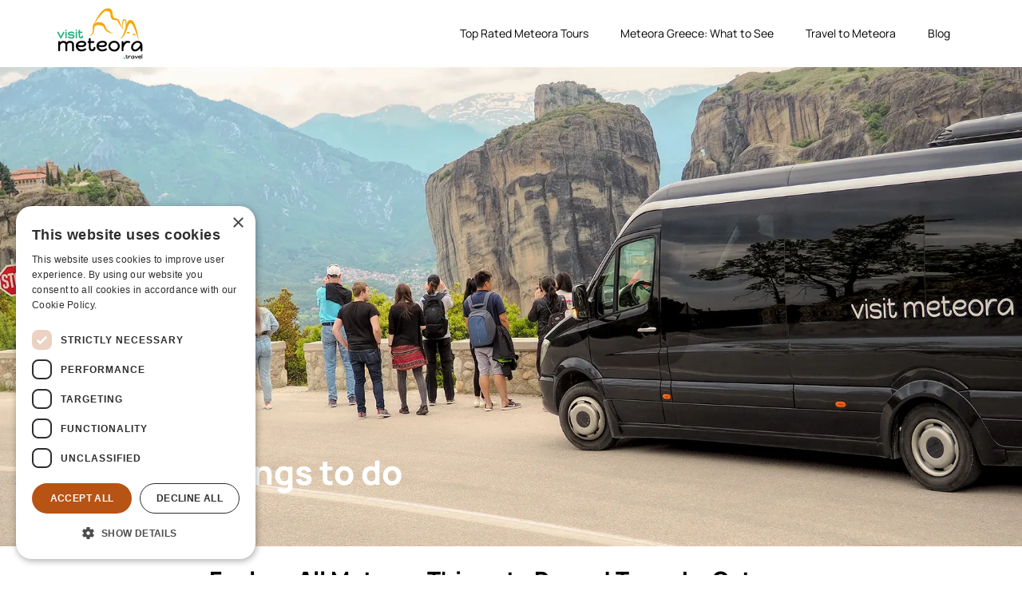

--- FILE ---
content_type: text/html; charset=UTF-8
request_url: https://visitmeteora.travel/tour-list/?destination=1040
body_size: 25766
content:
<!DOCTYPE html>
<html lang="en-US" prefix="og: https://ogp.me/ns#">
<head><style>img.lazy{min-height:1px}</style><link href="https://visitmeteora.travel/wp-content/plugins/w3-total-cache/pub/js/lazyload.min.js?x24054" as="script">
	<meta charset="UTF-8">
	<meta name="viewport" content="width=device-width, initial-scale=1.0, viewport-fit=cover" />		<!-- This site is running CAOS for WordPress -->

<!-- Search Engine Optimization by Rank Math PRO - https://rankmath.com/ -->
<title>Meteora Things To Do: Top Tours And Activities</title>
<meta name="description" content="Explore top Meteora tours with Visit Meteora, including hiking and multi-day options. Discover unforgettable meteora things to do."/>
<meta name="robots" content="follow, index, max-snippet:-1, max-video-preview:-1, max-image-preview:large"/>
<link rel="canonical" href="https://visitmeteora.travel/tour-list/" />
<meta property="og:locale" content="en_US" />
<meta property="og:type" content="article" />
<meta property="og:title" content="Meteora Things To Do: Top Tours And Activities" />
<meta property="og:description" content="Explore top Meteora tours with Visit Meteora, including hiking and multi-day options. Discover unforgettable meteora things to do." />
<meta property="og:url" content="https://visitmeteora.travel/tour-list/" />
<meta property="og:site_name" content="Visit Meteora" />
<meta property="article:publisher" content="https://www.facebook.com/visitmeteora/" />
<meta property="og:updated_time" content="2025-11-26T13:17:29+00:00" />
<meta property="og:image" content="https://visitmeteora.travel/wp-content/uploads/2023/07/Tour-15.webp" />
<meta property="og:image:secure_url" content="https://visitmeteora.travel/wp-content/uploads/2023/07/Tour-15.webp" />
<meta property="og:image:width" content="1920" />
<meta property="og:image:height" content="946" />
<meta property="og:image:alt" content="Meteora Things to do" />
<meta property="og:image:type" content="image/webp" />
<meta property="article:published_time" content="2018-05-18T10:00:55+00:00" />
<meta property="article:modified_time" content="2025-11-26T13:17:29+00:00" />
<meta name="twitter:card" content="summary_large_image" />
<meta name="twitter:title" content="Meteora Things To Do: Top Tours And Activities" />
<meta name="twitter:description" content="Explore top Meteora tours with Visit Meteora, including hiking and multi-day options. Discover unforgettable meteora things to do." />
<meta name="twitter:site" content="@visitmeteora" />
<meta name="twitter:creator" content="@visitmeteora" />
<meta name="twitter:image" content="https://visitmeteora.travel/wp-content/uploads/2023/07/Tour-15.webp" />
<meta name="twitter:label1" content="Time to read" />
<meta name="twitter:data1" content="Less than a minute" />
<script type="application/ld+json" class="rank-math-schema-pro">{"@context":"https://schema.org","@graph":[{"@type":"Place","@id":"https://visitmeteora.travel/#place","address":{"@type":"PostalAddress","streetAddress":"Patriarchou Dimitriou 2, Kalambaka","addressRegion":"Theassaly","postalCode":"42200"}},{"@type":"Organization","@id":"https://visitmeteora.travel/#organization","name":"Visit Meteora PC","url":"https://visitmeteora.travel","sameAs":["https://www.facebook.com/visitmeteora/","https://twitter.com/visitmeteora","https://www.instagram.com/visitmeteora/","https://www.youtube.com/visitmeteora/"],"email":"info@visitmeteora.travel","address":{"@type":"PostalAddress","streetAddress":"Patriarchou Dimitriou 2, Kalambaka","addressRegion":"Theassaly","postalCode":"42200"},"logo":{"@type":"ImageObject","@id":"https://visitmeteora.travel/#logo","url":"https://visitmeteora.travel/wp-content/uploads/2022/01/visitmeteora-logo-fb.jpg","contentUrl":"https://visitmeteora.travel/wp-content/uploads/2022/01/visitmeteora-logo-fb.jpg","caption":"Visit Meteora","inLanguage":"en-US","width":"220","height":"220"},"contactPoint":[{"@type":"ContactPoint","telephone":"+302432023820","contactType":"customer support"}],"description":"Visit Meteora is an award-winning destination management company (DMC) based in Kalambaka, Greece, specializing in unique, immersive travel experiences in the UNESCO World Heritage site of Meteora. With a strong commitment to sustainable tourism and deep roots in the local community, we offer expertly guided tours, outdoor adventures, cultural explorations, and customized travel packages for individuals, groups, and corporate clients. Our team of passionate locals and certified guides ensures every visitor discovers the spiritual, historical, and natural wonders of Meteora like a true insider. Whether it's hiking the ancient trails between monasteries, photographing dramatic sandstone peaks at sunrise, or enjoying authentic Greek hospitality, Visit Meteora delivers unforgettable experiences designed to connect travelers with the soul of Thessaly","legalName":"VISIT METEORA PC","foundingDate":"2013-03-21","numberOfEmployees":{"@type":"QuantitativeValue","minValue":"11","maxValue":"50"},"vatID":"EL802170938","location":{"@id":"https://visitmeteora.travel/#place"}},{"@type":"WebSite","@id":"https://visitmeteora.travel/#website","url":"https://visitmeteora.travel","name":"Visit Meteora","publisher":{"@id":"https://visitmeteora.travel/#organization"},"inLanguage":"en-US"},{"@type":"ImageObject","@id":"https://visitmeteora.travel/wp-content/uploads/2023/07/Tour-15.webp","url":"https://visitmeteora.travel/wp-content/uploads/2023/07/Tour-15.webp","width":"1920","height":"946","caption":"Meteora Things to do","inLanguage":"en-US"},{"@type":"BreadcrumbList","@id":"https://visitmeteora.travel/tour-list/#breadcrumb","itemListElement":[{"@type":"ListItem","position":"1","item":{"@id":"https://visitmeteora.travel","name":"Home"}},{"@type":"ListItem","position":"2","item":{"@id":"https://visitmeteora.travel/tour-list/","name":"Meteora Things to do"}}]},{"@type":"WebPage","@id":"https://visitmeteora.travel/tour-list/#webpage","url":"https://visitmeteora.travel/tour-list/","name":"Meteora Things To Do: Top Tours And Activities","datePublished":"2018-05-18T10:00:55+00:00","dateModified":"2025-11-26T13:17:29+00:00","isPartOf":{"@id":"https://visitmeteora.travel/#website"},"primaryImageOfPage":{"@id":"https://visitmeteora.travel/wp-content/uploads/2023/07/Tour-15.webp"},"inLanguage":"en-US","breadcrumb":{"@id":"https://visitmeteora.travel/tour-list/#breadcrumb"}},{"@context":"https://schema.org","@type":"ListItem","name":"Meteora Tours","url":"https://visitmeteora.travel/tours/meteora-private-tour","numberOfItems":"3","itemListElement":{"@type":"ListItem","position":"1","url":"https://visitmeteora.travel/tours/sunset-tour-of-meteora","item":{"@type":"TouristTrip","name":"Sunset Tour of Meteora","description":"Experience the stunning Meteora landscape at sunset with a guided tour of monasteries and viewpoints.","image":"https://visitmeteora.travel/wp-content/uploads/sunset-tour.jpg","touristType":"Nature Lover","offers":{"@type":"Offer","price":"35.00","priceCurrency":"EUR","availability":"https://schema.org/InStock","url":"https://visitmeteora.travel/tours/sunset-tour-of-meteora"}}},"position":"3","item":{"@type":"TouristTrip","name":"Private Meteora Tour","description":"Enjoy a customizable private tour of Meteora\u2019s monasteries and hidden gems.","image":"https://visitmeteora.travel/wp-content/uploads/private-tour.jp","touristType":"Luxury Traveler"},"offers":{"@type":"Offer","price":"120.00","priceCurrency":"EUR","availability":"https://schema.org/InStock","url":"https://visitmeteora.travel/tours/meteora-private-tour"}},{"@type":"ItemList","@id":"https://visitmeteora.travel/tour-list/#schema-522525","isPartOf":{"@id":"https://visitmeteora.travel/tour-list/#webpage"},"publisher":{"@id":"https://visitmeteora.travel/#organization"},"image":{"@id":"https://visitmeteora.travel/wp-content/uploads/2023/07/Tour-15.webp"},"inLanguage":"en-US","mainEntityOfPage":{"@id":"https://visitmeteora.travel/tour-list/#webpage"}}]}</script>
<!-- /Rank Math WordPress SEO plugin -->

<link rel='dns-prefetch' href='//challenges.cloudflare.com' />
<link rel='preconnect' href='//www.google-analytics.com' />
<link rel="alternate" type="application/rss+xml" title="Visit Meteora &raquo; Feed" href="https://visitmeteora.travel/feed/" />
<link rel="alternate" title="oEmbed (JSON)" type="application/json+oembed" href="https://visitmeteora.travel/wp-json/oembed/1.0/embed?url=https%3A%2F%2Fvisitmeteora.travel%2Ftour-list%2F" />
<link rel="alternate" title="oEmbed (XML)" type="text/xml+oembed" href="https://visitmeteora.travel/wp-json/oembed/1.0/embed?url=https%3A%2F%2Fvisitmeteora.travel%2Ftour-list%2F&#038;format=xml" />
<style id='wp-img-auto-sizes-contain-inline-css' type='text/css'>
img:is([sizes=auto i],[sizes^="auto," i]){contain-intrinsic-size:3000px 1500px}
/*# sourceURL=wp-img-auto-sizes-contain-inline-css */
</style>
<style id='wp-emoji-styles-inline-css' type='text/css'>

	img.wp-smiley, img.emoji {
		display: inline !important;
		border: none !important;
		box-shadow: none !important;
		height: 1em !important;
		width: 1em !important;
		margin: 0 0.07em !important;
		vertical-align: -0.1em !important;
		background: none !important;
		padding: 0 !important;
	}
/*# sourceURL=wp-emoji-styles-inline-css */
</style>
<style id='classic-theme-styles-inline-css' type='text/css'>
/*! This file is auto-generated */
.wp-block-button__link{color:#fff;background-color:#32373c;border-radius:9999px;box-shadow:none;text-decoration:none;padding:calc(.667em + 2px) calc(1.333em + 2px);font-size:1.125em}.wp-block-file__button{background:#32373c;color:#fff;text-decoration:none}
/*# sourceURL=/wp-includes/css/classic-themes.min.css */
</style>
<style id='global-styles-inline-css' type='text/css'>
:root{--wp--preset--aspect-ratio--square: 1;--wp--preset--aspect-ratio--4-3: 4/3;--wp--preset--aspect-ratio--3-4: 3/4;--wp--preset--aspect-ratio--3-2: 3/2;--wp--preset--aspect-ratio--2-3: 2/3;--wp--preset--aspect-ratio--16-9: 16/9;--wp--preset--aspect-ratio--9-16: 9/16;--wp--preset--color--black: #000000;--wp--preset--color--cyan-bluish-gray: #abb8c3;--wp--preset--color--white: #ffffff;--wp--preset--color--pale-pink: #f78da7;--wp--preset--color--vivid-red: #cf2e2e;--wp--preset--color--luminous-vivid-orange: #ff6900;--wp--preset--color--luminous-vivid-amber: #fcb900;--wp--preset--color--light-green-cyan: #7bdcb5;--wp--preset--color--vivid-green-cyan: #00d084;--wp--preset--color--pale-cyan-blue: #8ed1fc;--wp--preset--color--vivid-cyan-blue: #0693e3;--wp--preset--color--vivid-purple: #9b51e0;--wp--preset--gradient--vivid-cyan-blue-to-vivid-purple: linear-gradient(135deg,rgb(6,147,227) 0%,rgb(155,81,224) 100%);--wp--preset--gradient--light-green-cyan-to-vivid-green-cyan: linear-gradient(135deg,rgb(122,220,180) 0%,rgb(0,208,130) 100%);--wp--preset--gradient--luminous-vivid-amber-to-luminous-vivid-orange: linear-gradient(135deg,rgb(252,185,0) 0%,rgb(255,105,0) 100%);--wp--preset--gradient--luminous-vivid-orange-to-vivid-red: linear-gradient(135deg,rgb(255,105,0) 0%,rgb(207,46,46) 100%);--wp--preset--gradient--very-light-gray-to-cyan-bluish-gray: linear-gradient(135deg,rgb(238,238,238) 0%,rgb(169,184,195) 100%);--wp--preset--gradient--cool-to-warm-spectrum: linear-gradient(135deg,rgb(74,234,220) 0%,rgb(151,120,209) 20%,rgb(207,42,186) 40%,rgb(238,44,130) 60%,rgb(251,105,98) 80%,rgb(254,248,76) 100%);--wp--preset--gradient--blush-light-purple: linear-gradient(135deg,rgb(255,206,236) 0%,rgb(152,150,240) 100%);--wp--preset--gradient--blush-bordeaux: linear-gradient(135deg,rgb(254,205,165) 0%,rgb(254,45,45) 50%,rgb(107,0,62) 100%);--wp--preset--gradient--luminous-dusk: linear-gradient(135deg,rgb(255,203,112) 0%,rgb(199,81,192) 50%,rgb(65,88,208) 100%);--wp--preset--gradient--pale-ocean: linear-gradient(135deg,rgb(255,245,203) 0%,rgb(182,227,212) 50%,rgb(51,167,181) 100%);--wp--preset--gradient--electric-grass: linear-gradient(135deg,rgb(202,248,128) 0%,rgb(113,206,126) 100%);--wp--preset--gradient--midnight: linear-gradient(135deg,rgb(2,3,129) 0%,rgb(40,116,252) 100%);--wp--preset--font-size--small: 13px;--wp--preset--font-size--medium: 20px;--wp--preset--font-size--large: 36px;--wp--preset--font-size--x-large: 42px;--wp--preset--spacing--20: 0.44rem;--wp--preset--spacing--30: 0.67rem;--wp--preset--spacing--40: 1rem;--wp--preset--spacing--50: 1.5rem;--wp--preset--spacing--60: 2.25rem;--wp--preset--spacing--70: 3.38rem;--wp--preset--spacing--80: 5.06rem;--wp--preset--shadow--natural: 6px 6px 9px rgba(0, 0, 0, 0.2);--wp--preset--shadow--deep: 12px 12px 50px rgba(0, 0, 0, 0.4);--wp--preset--shadow--sharp: 6px 6px 0px rgba(0, 0, 0, 0.2);--wp--preset--shadow--outlined: 6px 6px 0px -3px rgb(255, 255, 255), 6px 6px rgb(0, 0, 0);--wp--preset--shadow--crisp: 6px 6px 0px rgb(0, 0, 0);}:where(.is-layout-flex){gap: 0.5em;}:where(.is-layout-grid){gap: 0.5em;}body .is-layout-flex{display: flex;}.is-layout-flex{flex-wrap: wrap;align-items: center;}.is-layout-flex > :is(*, div){margin: 0;}body .is-layout-grid{display: grid;}.is-layout-grid > :is(*, div){margin: 0;}:where(.wp-block-columns.is-layout-flex){gap: 2em;}:where(.wp-block-columns.is-layout-grid){gap: 2em;}:where(.wp-block-post-template.is-layout-flex){gap: 1.25em;}:where(.wp-block-post-template.is-layout-grid){gap: 1.25em;}.has-black-color{color: var(--wp--preset--color--black) !important;}.has-cyan-bluish-gray-color{color: var(--wp--preset--color--cyan-bluish-gray) !important;}.has-white-color{color: var(--wp--preset--color--white) !important;}.has-pale-pink-color{color: var(--wp--preset--color--pale-pink) !important;}.has-vivid-red-color{color: var(--wp--preset--color--vivid-red) !important;}.has-luminous-vivid-orange-color{color: var(--wp--preset--color--luminous-vivid-orange) !important;}.has-luminous-vivid-amber-color{color: var(--wp--preset--color--luminous-vivid-amber) !important;}.has-light-green-cyan-color{color: var(--wp--preset--color--light-green-cyan) !important;}.has-vivid-green-cyan-color{color: var(--wp--preset--color--vivid-green-cyan) !important;}.has-pale-cyan-blue-color{color: var(--wp--preset--color--pale-cyan-blue) !important;}.has-vivid-cyan-blue-color{color: var(--wp--preset--color--vivid-cyan-blue) !important;}.has-vivid-purple-color{color: var(--wp--preset--color--vivid-purple) !important;}.has-black-background-color{background-color: var(--wp--preset--color--black) !important;}.has-cyan-bluish-gray-background-color{background-color: var(--wp--preset--color--cyan-bluish-gray) !important;}.has-white-background-color{background-color: var(--wp--preset--color--white) !important;}.has-pale-pink-background-color{background-color: var(--wp--preset--color--pale-pink) !important;}.has-vivid-red-background-color{background-color: var(--wp--preset--color--vivid-red) !important;}.has-luminous-vivid-orange-background-color{background-color: var(--wp--preset--color--luminous-vivid-orange) !important;}.has-luminous-vivid-amber-background-color{background-color: var(--wp--preset--color--luminous-vivid-amber) !important;}.has-light-green-cyan-background-color{background-color: var(--wp--preset--color--light-green-cyan) !important;}.has-vivid-green-cyan-background-color{background-color: var(--wp--preset--color--vivid-green-cyan) !important;}.has-pale-cyan-blue-background-color{background-color: var(--wp--preset--color--pale-cyan-blue) !important;}.has-vivid-cyan-blue-background-color{background-color: var(--wp--preset--color--vivid-cyan-blue) !important;}.has-vivid-purple-background-color{background-color: var(--wp--preset--color--vivid-purple) !important;}.has-black-border-color{border-color: var(--wp--preset--color--black) !important;}.has-cyan-bluish-gray-border-color{border-color: var(--wp--preset--color--cyan-bluish-gray) !important;}.has-white-border-color{border-color: var(--wp--preset--color--white) !important;}.has-pale-pink-border-color{border-color: var(--wp--preset--color--pale-pink) !important;}.has-vivid-red-border-color{border-color: var(--wp--preset--color--vivid-red) !important;}.has-luminous-vivid-orange-border-color{border-color: var(--wp--preset--color--luminous-vivid-orange) !important;}.has-luminous-vivid-amber-border-color{border-color: var(--wp--preset--color--luminous-vivid-amber) !important;}.has-light-green-cyan-border-color{border-color: var(--wp--preset--color--light-green-cyan) !important;}.has-vivid-green-cyan-border-color{border-color: var(--wp--preset--color--vivid-green-cyan) !important;}.has-pale-cyan-blue-border-color{border-color: var(--wp--preset--color--pale-cyan-blue) !important;}.has-vivid-cyan-blue-border-color{border-color: var(--wp--preset--color--vivid-cyan-blue) !important;}.has-vivid-purple-border-color{border-color: var(--wp--preset--color--vivid-purple) !important;}.has-vivid-cyan-blue-to-vivid-purple-gradient-background{background: var(--wp--preset--gradient--vivid-cyan-blue-to-vivid-purple) !important;}.has-light-green-cyan-to-vivid-green-cyan-gradient-background{background: var(--wp--preset--gradient--light-green-cyan-to-vivid-green-cyan) !important;}.has-luminous-vivid-amber-to-luminous-vivid-orange-gradient-background{background: var(--wp--preset--gradient--luminous-vivid-amber-to-luminous-vivid-orange) !important;}.has-luminous-vivid-orange-to-vivid-red-gradient-background{background: var(--wp--preset--gradient--luminous-vivid-orange-to-vivid-red) !important;}.has-very-light-gray-to-cyan-bluish-gray-gradient-background{background: var(--wp--preset--gradient--very-light-gray-to-cyan-bluish-gray) !important;}.has-cool-to-warm-spectrum-gradient-background{background: var(--wp--preset--gradient--cool-to-warm-spectrum) !important;}.has-blush-light-purple-gradient-background{background: var(--wp--preset--gradient--blush-light-purple) !important;}.has-blush-bordeaux-gradient-background{background: var(--wp--preset--gradient--blush-bordeaux) !important;}.has-luminous-dusk-gradient-background{background: var(--wp--preset--gradient--luminous-dusk) !important;}.has-pale-ocean-gradient-background{background: var(--wp--preset--gradient--pale-ocean) !important;}.has-electric-grass-gradient-background{background: var(--wp--preset--gradient--electric-grass) !important;}.has-midnight-gradient-background{background: var(--wp--preset--gradient--midnight) !important;}.has-small-font-size{font-size: var(--wp--preset--font-size--small) !important;}.has-medium-font-size{font-size: var(--wp--preset--font-size--medium) !important;}.has-large-font-size{font-size: var(--wp--preset--font-size--large) !important;}.has-x-large-font-size{font-size: var(--wp--preset--font-size--x-large) !important;}
:where(.wp-block-post-template.is-layout-flex){gap: 1.25em;}:where(.wp-block-post-template.is-layout-grid){gap: 1.25em;}
:where(.wp-block-term-template.is-layout-flex){gap: 1.25em;}:where(.wp-block-term-template.is-layout-grid){gap: 1.25em;}
:where(.wp-block-columns.is-layout-flex){gap: 2em;}:where(.wp-block-columns.is-layout-grid){gap: 2em;}
:root :where(.wp-block-pullquote){font-size: 1.5em;line-height: 1.6;}
/*# sourceURL=global-styles-inline-css */
</style>
<link rel='preload' as='style' onload="this.onload=null;this.rel='stylesheet'" id='goto-theme-style' href='https://visitmeteora.travel/wp-content/themes/goto/style.css?x24054' type='text/css' media='all' /><link rel='preload' as='style' onload="this.onload=null;this.rel='stylesheet'" id='elementor-frontend' href='https://visitmeteora.travel/wp-content/plugins/elementor/assets/css/frontend.min.css?x24054' type='text/css' media='all' /><style id='elementor-frontend-inline-css' type='text/css'>
.elementor-1237 .elementor-element.elementor-element-77a6d05:not(.elementor-motion-effects-element-type-background), .elementor-1237 .elementor-element.elementor-element-77a6d05 > .elementor-motion-effects-container > .elementor-motion-effects-layer{background-image:url("https://visitmeteora.travel/wp-content/uploads/2023/07/Tour-15.webp");}
/*# sourceURL=elementor-frontend-inline-css */
</style>
<link rel='preload' as='style' onload="this.onload=null;this.rel='stylesheet'" id='widget-heading' href='https://visitmeteora.travel/wp-content/plugins/elementor/assets/css/widget-heading.min.css?x24054' type='text/css' media='all' /><link rel='preload' as='style' onload="this.onload=null;this.rel='stylesheet'" id='e-shapes' href='https://visitmeteora.travel/wp-content/plugins/elementor/assets/css/conditionals/shapes.min.css?x24054' type='text/css' media='all' /><link rel='preload' as='style' onload="this.onload=null;this.rel='stylesheet'" id='e-animation-zoomIn' href='https://visitmeteora.travel/wp-content/plugins/elementor/assets/lib/animations/styles/zoomIn.min.css?x24054' type='text/css' media='all' /><link rel='preload' as='style' onload="this.onload=null;this.rel='stylesheet'" id='e-popup' href='https://visitmeteora.travel/wp-content/plugins/elementor-pro/assets/css/conditionals/popup.min.css?x24054' type='text/css' media='all' /><link rel='preload' as='style' onload="this.onload=null;this.rel='stylesheet'" id='widget-image' href='https://visitmeteora.travel/wp-content/plugins/elementor/assets/css/widget-image.min.css?x24054' type='text/css' media='all' /><link rel='preload' as='style' onload="this.onload=null;this.rel='stylesheet'" id='widget-nav-menu' href='https://visitmeteora.travel/wp-content/plugins/elementor-pro/assets/css/widget-nav-menu.min.css?x24054' type='text/css' media='all' /><link rel='preload' as='style' onload="this.onload=null;this.rel='stylesheet'" id='widget-social-icons' href='https://visitmeteora.travel/wp-content/plugins/elementor/assets/css/widget-social-icons.min.css?x24054' type='text/css' media='all' /><link rel='preload' as='style' onload="this.onload=null;this.rel='stylesheet'" id='e-apple-webkit' href='https://visitmeteora.travel/wp-content/plugins/elementor/assets/css/conditionals/apple-webkit.min.css?x24054' type='text/css' media='all' /><link rel='preload' as='style' onload="this.onload=null;this.rel='stylesheet'" id='widget-icon-list' href='https://visitmeteora.travel/wp-content/plugins/elementor/assets/css/widget-icon-list.min.css?x24054' type='text/css' media='all' /><link rel='preload' as='style' onload="this.onload=null;this.rel='stylesheet'" id='elementor-post-1516' href='https://visitmeteora.travel/wp-content/uploads/elementor/css/post-1516.css?x24054' type='text/css' media='all' /><link rel='preload' as='style' onload="this.onload=null;this.rel='stylesheet'" id='font-awesome-5-all' href='https://visitmeteora.travel/wp-content/plugins/elementor/assets/lib/font-awesome/css/all.min.css?x24054' type='text/css' media='all' /><link rel='preload' as='style' onload="this.onload=null;this.rel='stylesheet'" id='font-awesome-4-shim' href='https://visitmeteora.travel/wp-content/plugins/elementor/assets/lib/font-awesome/css/v4-shims.min.css?x24054' type='text/css' media='all' /><link rel='preload' as='style' onload="this.onload=null;this.rel='stylesheet'" id='elementor-post-1237' href='https://visitmeteora.travel/wp-content/uploads/elementor/css/post-1237.css?x24054' type='text/css' media='all' /><link rel='preload' as='style' onload="this.onload=null;this.rel='stylesheet'" id='elementor-post-28183' href='https://visitmeteora.travel/wp-content/uploads/elementor/css/post-28183.css?x24054' type='text/css' media='all' /><link rel='preload' as='style' onload="this.onload=null;this.rel='stylesheet'" id='elementor-post-34612' href='https://visitmeteora.travel/wp-content/uploads/elementor/css/post-34612.css?x24054' type='text/css' media='all' /><link rel='preload' as='style' onload="this.onload=null;this.rel='stylesheet'" id='elementor-post-34602' href='https://visitmeteora.travel/wp-content/uploads/elementor/css/post-34602.css?x24054' type='text/css' media='all' /><script type="text/javascript" src="https://visitmeteora.travel/wp-includes/js/jquery/jquery.min.js?x24054" id="jquery-core-js"></script>
<script type="text/javascript" src="https://visitmeteora.travel/wp-content/plugins/elementor/assets/lib/font-awesome/js/v4-shims.min.js?x24054" id="font-awesome-4-shim-js"></script>
<link rel="https://api.w.org/" href="https://visitmeteora.travel/wp-json/" /><link rel="alternate" title="JSON" type="application/json" href="https://visitmeteora.travel/wp-json/wp/v2/pages/1237" /><link rel="EditURI" type="application/rsd+xml" title="RSD" href="https://visitmeteora.travel/xmlrpc.php?rsd" />
<meta name="generator" content="WordPress 6.9" />
<link rel='shortlink' href='https://visitmeteora.travel/?p=1237' />
<meta name="generator" content="Elementor 3.34.1; features: e_font_icon_svg, additional_custom_breakpoints; settings: css_print_method-external, google_font-disabled, font_display-auto">
<!-- Google Tag Manager -->
<script>(function(w,d,s,l,i){w[l]=w[l]||[];w[l].push({'gtm.start':
new Date().getTime(),event:'gtm.js'});var f=d.getElementsByTagName(s)[0],
j=d.createElement(s),dl=l!='dataLayer'?'&l='+l:'';j.async=true;j.src=
'https://www.googletagmanager.com/gtm.js?id='+i+dl;f.parentNode.insertBefore(j,f);
})(window,document,'script','dataLayer','GTM-N8KL3N5');</script>
<!-- End Google Tag Manager -->
			<style>
				.e-con.e-parent:nth-of-type(n+4):not(.e-lazyloaded):not(.e-no-lazyload),
				.e-con.e-parent:nth-of-type(n+4):not(.e-lazyloaded):not(.e-no-lazyload) * {
					background-image: none !important;
				}
				@media screen and (max-height: 1024px) {
					.e-con.e-parent:nth-of-type(n+3):not(.e-lazyloaded):not(.e-no-lazyload),
					.e-con.e-parent:nth-of-type(n+3):not(.e-lazyloaded):not(.e-no-lazyload) * {
						background-image: none !important;
					}
				}
				@media screen and (max-height: 640px) {
					.e-con.e-parent:nth-of-type(n+2):not(.e-lazyloaded):not(.e-no-lazyload),
					.e-con.e-parent:nth-of-type(n+2):not(.e-lazyloaded):not(.e-no-lazyload) * {
						background-image: none !important;
					}
				}
			</style>
			<link rel="icon" href="https://visitmeteora.travel/wp-content/uploads/2025/06/cropped-vm-fav-1-32x32.png?x24054" sizes="32x32" />
<link rel="icon" href="https://visitmeteora.travel/wp-content/uploads/2025/06/cropped-vm-fav-1-192x192.png?x24054" sizes="192x192" />
<link rel="apple-touch-icon" href="https://visitmeteora.travel/wp-content/uploads/2025/06/cropped-vm-fav-1-180x180.png?x24054" />
<meta name="msapplication-TileImage" content="https://visitmeteora.travel/wp-content/uploads/2025/06/cropped-vm-fav-1-270x270.png" />
		<style type="text/css" id="wp-custom-css">
			#theme-search-btn {display: none !important;}
.tour-cover-image {height: 70vh;}
.tour-left-content {width: 100%;}
.mc4wp-alert {color:#fff; text-align: center;}
.tour-right-sidebar {display: none;}
.page-header {background-position: center center !important;}
.tour-title-box {max-width: 75%;}
.copy-content {padding: 30px;}
.copy-content + .footer-right {margin-top: 30px;
}
.place-search-spn {width:22%; float:left; margin: 1px}
.place-search-spn button {margin-top: 34px;}
#has-sidebar-sticky {margin-bottom: 0;}
#has-sidebar-sticky .tour-left-content article.hentry{margin-bottom: 0 !important;}
#filter-by-date {display:none;}
#filter-by-duration {display:none;}
#filter-by-price {display: none;}
#filter-by-rating {display: none;}
.tl-topbar-sortby {display: none;}
.blog-title {line-height: 0.7em}
.ht-pagination ul.page-numbers{text-align:center;}
.theme-footer {margin-top: 0;}
.tlc-info, .tour-view-list .tlc-info {display: none;}
.otgs-development-site-front-end {background-color: inherit !important; display: none;}
.grecaptcha-badge {display: none !important;}
.footer-right .theme-social-icon a, .page-footer-copyright .theme-social-icon a { background: #6B400B !important }
.element-blog__item--cat-item a {color: #000}
.cli-tab-footer .wt-cli-privacy-accept-btn {background-color: #000;}
label:has(> input[name="_mc4wp_honeypot"]) {color: #000 !important; background-color: #fff !important;}
#fc_frame iframe {margin: 0;}
.wd-tours-layout-grid .wdtc-title {font-size:20px;}
.tour-post-tour-cat{background: #dff0f2;padding: 2px 8px;border-radius: 10px;margin:0 2px; font-size:12px;}
.wd-tours-layout-grid .wdt-time {font-size:12px;}
.single-ht_tour #main { background-color: #fff !important;}
.single-tour-3 .tour-title-box { padding : 50px 0 20px 0;}
.blog-article .entry-content p a { color: #DB631A; font-weight: 600; }
.elementor-widget .elementor-icon-list-items.elementor-inline-items .elementor-icon-list-item { background: var(--e-global-color-f1f9621); padding: 5px 15px; margin: 5px; border-radius: 3em; }
.tns-controls [data-controls] {
	color: #A44B13 !important;
}
#tour-3-slider-iw { margin-top: 50px !important; }
.landscape { aspect-ratio: 16 / 9; }
.landscape-tour { aspect-ratio: 4 / 3; }
.portrait { aspect-ratio: 3 / 4; }
.post-loop-item .elementor-widget .elementor-icon-list-items.elementor-inline-items .elementor-icon-list-item { background: none; padding: 0; margin: 0; border-radius: 0; }
.tour-loop-item .e-con { --width: auto; }
.tour-loop-item .elementor-widget .elementor-icon-list-items.elementor-inline-items .elementor-icon-list-item { background: none; padding: 0; margin: 0; border-radius: 0; }
.why-book-list ul li { list-style: url("https://visitmeteora.travel/wp-content/uploads/2025/07/check.svg"); }
.landscape-carousel img { aspect-ratio: 4 / 3; }
@media (max-width: 767px) {
	.place-search-spn {width:100%;}
	.place-search-spn button {margin-top: 0;}
	.header-layout-2 .logo img:first-child {display: inherit;}
	.elementor-widget .elementor-icon-list-items.elementor-inline-items .elementor-icon-list-item { width: 40%; }
}
@media (max-width: 991px) {
	.header-box .container {height: 81px;}
}
@media (min-width: 992px) {
	.blog-article {height: 780px;}
}		</style>
		<style id="kirki-inline-styles">@media ( min-width: 992px ){.header-layout-1 .header-box{background-color:#fff;}.header-layout-1 #theme-search-btn,.header-layout-1 .theme-primary-menu > li > a{font-family:Manrope;font-size:14px;font-weight:400;letter-spacing:0px;text-transform:none;color:#333;}.header-layout-1 .theme-primary-menu .sub-menu a{font-family:Manrope;font-size:13px;font-weight:400;letter-spacing:0px;text-transform:none;color:#333;}.header-layout-2 .header-box{background-color:#ffffff;}.header-layout-2 #theme-search-btn,.header-layout-2 .theme-primary-menu > li > a{font-family:Manrope;font-size:14px;font-weight:400;letter-spacing:0px;text-transform:none;color:#333333;}.header-layout-2 .theme-primary-menu .sub-menu a{font-family:Manrope;font-size:13px;font-weight:400;letter-spacing:0px;text-transform:none;color:#333;}.header-layout-3 .header-box{background-color:#0000;}.header-layout-3 .search-btn,.header-layout-3 .tel-number,.header-layout-3 .theme-primary-menu > li > a{font-family:Montserrat;font-size:14px;font-weight:600;text-transform:none;color:#333;}.header-layout-3 .theme-primary-menu .sub-menu a{font-family:Montserrat;font-size:13px;font-weight:600;text-transform:none;color:#8f8f8f;}}.header-layout-1 #theme-search-btn:hover,.header-layout-1 .theme-primary-menu .mega-menu-row .sub-menu a:hover,.header-layout-1 .theme-primary-menu > li > a:hover,.header-layout-1 .theme-primary-menu > li.current-menu-ancestor > a,.header-layout-1 .theme-primary-menu > li.current-menu-parent > a,.header-layout-1 .theme-primary-menu > li.current_page_ancestor > a,.header-layout-1 .theme-primary-menu > li.current_page_parent > a,.header-layout-1 .theme-primary-menu > li:hover > a,.header-layout-1 .theme-primary-menu > li:not(.menu-item-has-mega-menu) ul a:hover,.header-layout-1 .theme-primary-menu li ul a:hover,.header-layout-1 .theme-primary-menu li.current-menu-item > a{color:#db631a;}.header-layout-2 #theme-search-btn:hover,.header-layout-2 .theme-primary-menu .mega-menu-row .sub-menu a:hover,.header-layout-2 .theme-primary-menu > li > a:hover,.header-layout-2 .theme-primary-menu > li.current-menu-ancestor > a,.header-layout-2 .theme-primary-menu > li.current-menu-parent > a,.header-layout-2 .theme-primary-menu > li.current_page_ancestor > a,.header-layout-2 .theme-primary-menu > li.current_page_parent > a,.header-layout-2 .theme-primary-menu > li:hover > a,.header-layout-2 .theme-primary-menu > li:not(.menu-item-has-mega-menu) ul a:hover,.header-layout-2 .theme-primary-menu li ul a:hover,.header-layout-2 .theme-primary-menu li.current-menu-item > a{color:#db631a;}.header-layout-3 .theme-primary-menu .mega-menu-row .sub-menu a:hover,.header-layout-3 .theme-primary-menu > li > a:hover,.header-layout-3 .theme-primary-menu > li.current-menu-ancestor > a,.header-layout-3 .theme-primary-menu > li.current-menu-parent > a,.header-layout-3 .theme-primary-menu > li.current_page_ancestor > a,.header-layout-3 .theme-primary-menu > li.current_page_parent > a,.header-layout-3 .theme-primary-menu > li:hover > a,.header-layout-3 .theme-primary-menu > li:not(.menu-item-has-mega-menu) ul a:hover,.header-layout-3 .theme-primary-menu li ul a:hover,.header-layout-3 .theme-primary-menu li.current-menu-item > a{color:#ec5849;}.page-title, .crums-item, .crums-item span{color:#ffffff;}.page-header{height:70vh;background-image:url("https://visitmeteora.travel/wp-content/uploads/2023/06/dreamstime_xxl_183930418-scaled-1.webp");background-color:#222;background-repeat:no-repeat;background-position:center center;background-attachment:scroll;-webkit-background-size:cover;-moz-background-size:cover;-ms-background-size:cover;-o-background-size:cover;background-size:cover;}.page-header .container{justify-content:flex-end;align-items:flex-start;}.single-ht_tour #main{background-color:#f6f6f6;}#clear-all-key,.back-to-home:hover,.bl-read-more,.comment-info a,.content-wrap .blog-read-more,.elementor-shortcode .wpcf7 form input.wpcf7-submit:hover,.footer-subscribe-form button:hover,.form-submit input[type="submit"]:hover,.tour-acc-head.active,.tour-navbox a.active,.tour-navbox a:hover,.tour-price span,.tour-table-info .editor-icon-untick,.wd-dest-layout-carousel .wdd-item:hover .wddc-name,.wd-dest-layout-grid .wdd-item:hover .wddc-name,.wpcf7-form input[type="submit"]:hover,a:hover{color:#b75315;}.back-to-home,.comment-info a:hover,.cover-image time,.elementor-shortcode .wpcf7 form input.wpcf7-submit,.footer-subscribe-form button,.form-submit input[type="submit"],.landing-btn,.page-numbers.current,.place-search-spn button,.theme-menu-label,.tli-price,.tour-acc-item:first-of-type:after,.tour-acc-item:last-of-type:after,.tour-section-title:before,.trh-price-box,.wd-blog-list .bl-date,.wd-dest-layout-carousel .wddc-price,.wd-dest-layout-grid .wddc-price,.wd-tours-layout-carousel .wdt-percent-sale,.wd-tours-layout-carousel .wdt-url-btn:hover,.wpcf7-form input[type="submit"]{background-color:#b75315;}#preloader:before,.back-to-home,.comment-info a,.elementor-shortcode .wpcf7 form input.wpcf7-submit,.footer-subscribe-form button,.form-submit input[type="submit"],.tagcloud a:hover:before,.wd-tours-layout-carousel .wdt-url-btn,.widget_tag_cloud a:hover,.wpcf7-form input[type="submit"]{border-color:#b75315;}.tour-navbox a.active{border-bottom-color:#b75315;}blockquote{border-left-color:#b75315;}.rating .fa.fa-star.voted,.rating-stars:before,.tl-view-btn.active,.tour-contactform-tick span,.tour-desc-icon,.tour-table-info .editor-icon-tick,.tour-view-list .tlc-cat:before,.wrap-rating.in-post .rating:hover .fa.fa-star.over{color:#126847;}#tl-topbar:before,.dp:before, .dp-days a:hover, .dp-days a.dp-current, .dp-selected,.single-tour-2 .tour-lightbox-btn,.tl-sidebar-block .slider-fill,.tl-sidebar-title,.tour-acc-item:not(:first-of-type):not(:last-of-type):after,.tour-average,.wdp-sticky{background-color:#126847;}.dp-days .dp-day-today,.tl-view-btn.active{border-color:#126847;}.tour-price-box .tour-sale-rate:after,.tour-right-sidebar .tour-price-box{border-top-color:#126847;}body{font-family:Manrope;font-size:14px;font-weight:300;letter-spacing:0px;line-height:24px;text-transform:none;color:#666;}.wd-dest-layout-carousel .wdd-item:hover .wddc-count,.wd-dest-layout-grid .wdd-item:hover .wddc-count,a,button,input,select,textarea{color:#666;}button,input,select,textarea{font-size:14px;font-family:Manrope;}.tl-radio-input input:checked + label >span:before{background-color:#666;}h1, h2, h3, h4, h5, h6{font-family:Manrope;font-weight:800;letter-spacing:0px;line-height:1.2em;text-transform:none;color:#333;}#tl-results-count,.landing-btn,.place-search-spn button,.tl-sidebar-title,.tl-topbar-sortby,.tl-view-as span:first-child,.tour-view-list .tlc-short-info strong,.wd-tours-layout-carousel .wdt-price,.wpcf7-form input[type="submit"]{font-family:Manrope;}.tour-table-info td:first-of-type{color:#333;}h1{font-size:42px;}h2{font-size:36px;}h3{font-size:30px;}h4{font-size:24px;}h5{font-size:20px;}h6{font-size:18px;}.theme-footer,.theme-footer .widget-title,.theme-footer a{color:rgba(255, 255, 255, 0.8);}.theme-footer{background:#222;background-color:#222;background-repeat:no-repeat;background-position:center center;background-attachment:scroll;-webkit-background-size:cover;-moz-background-size:cover;-ms-background-size:cover;-o-background-size:cover;background-size:cover;}.theme-footer-menu .sub-menu{background:#222;background-color:#222;background-repeat:no-repeat;background-position:center center;background-attachment:scroll;-webkit-background-size:cover;-moz-background-size:cover;-ms-background-size:cover;-o-background-size:cover;background-size:cover;}/* cyrillic-ext */
@font-face {
  font-family: 'Manrope';
  font-style: normal;
  font-weight: 300;
  font-display: swap;
  src: url(https://visitmeteora.travel/wp-content/fonts/manrope/xn7gYHE41ni1AdIRggqxSuXd.woff2) format('woff2');
  unicode-range: U+0460-052F, U+1C80-1C8A, U+20B4, U+2DE0-2DFF, U+A640-A69F, U+FE2E-FE2F;
}
/* cyrillic */
@font-face {
  font-family: 'Manrope';
  font-style: normal;
  font-weight: 300;
  font-display: swap;
  src: url(https://visitmeteora.travel/wp-content/fonts/manrope/xn7gYHE41ni1AdIRggOxSuXd.woff2) format('woff2');
  unicode-range: U+0301, U+0400-045F, U+0490-0491, U+04B0-04B1, U+2116;
}
/* greek */
@font-face {
  font-family: 'Manrope';
  font-style: normal;
  font-weight: 300;
  font-display: swap;
  src: url(https://visitmeteora.travel/wp-content/fonts/manrope/xn7gYHE41ni1AdIRggSxSuXd.woff2) format('woff2');
  unicode-range: U+0370-0377, U+037A-037F, U+0384-038A, U+038C, U+038E-03A1, U+03A3-03FF;
}
/* vietnamese */
@font-face {
  font-family: 'Manrope';
  font-style: normal;
  font-weight: 300;
  font-display: swap;
  src: url(https://visitmeteora.travel/wp-content/fonts/manrope/xn7gYHE41ni1AdIRggixSuXd.woff2) format('woff2');
  unicode-range: U+0102-0103, U+0110-0111, U+0128-0129, U+0168-0169, U+01A0-01A1, U+01AF-01B0, U+0300-0301, U+0303-0304, U+0308-0309, U+0323, U+0329, U+1EA0-1EF9, U+20AB;
}
/* latin-ext */
@font-face {
  font-family: 'Manrope';
  font-style: normal;
  font-weight: 300;
  font-display: swap;
  src: url(https://visitmeteora.travel/wp-content/fonts/manrope/xn7gYHE41ni1AdIRggmxSuXd.woff2) format('woff2');
  unicode-range: U+0100-02BA, U+02BD-02C5, U+02C7-02CC, U+02CE-02D7, U+02DD-02FF, U+0304, U+0308, U+0329, U+1D00-1DBF, U+1E00-1E9F, U+1EF2-1EFF, U+2020, U+20A0-20AB, U+20AD-20C0, U+2113, U+2C60-2C7F, U+A720-A7FF;
}
/* latin */
@font-face {
  font-family: 'Manrope';
  font-style: normal;
  font-weight: 300;
  font-display: swap;
  src: url(https://visitmeteora.travel/wp-content/fonts/manrope/xn7gYHE41ni1AdIRggexSg.woff2) format('woff2');
  unicode-range: U+0000-00FF, U+0131, U+0152-0153, U+02BB-02BC, U+02C6, U+02DA, U+02DC, U+0304, U+0308, U+0329, U+2000-206F, U+20AC, U+2122, U+2191, U+2193, U+2212, U+2215, U+FEFF, U+FFFD;
}
/* cyrillic-ext */
@font-face {
  font-family: 'Manrope';
  font-style: normal;
  font-weight: 400;
  font-display: swap;
  src: url(https://visitmeteora.travel/wp-content/fonts/manrope/xn7gYHE41ni1AdIRggqxSuXd.woff2) format('woff2');
  unicode-range: U+0460-052F, U+1C80-1C8A, U+20B4, U+2DE0-2DFF, U+A640-A69F, U+FE2E-FE2F;
}
/* cyrillic */
@font-face {
  font-family: 'Manrope';
  font-style: normal;
  font-weight: 400;
  font-display: swap;
  src: url(https://visitmeteora.travel/wp-content/fonts/manrope/xn7gYHE41ni1AdIRggOxSuXd.woff2) format('woff2');
  unicode-range: U+0301, U+0400-045F, U+0490-0491, U+04B0-04B1, U+2116;
}
/* greek */
@font-face {
  font-family: 'Manrope';
  font-style: normal;
  font-weight: 400;
  font-display: swap;
  src: url(https://visitmeteora.travel/wp-content/fonts/manrope/xn7gYHE41ni1AdIRggSxSuXd.woff2) format('woff2');
  unicode-range: U+0370-0377, U+037A-037F, U+0384-038A, U+038C, U+038E-03A1, U+03A3-03FF;
}
/* vietnamese */
@font-face {
  font-family: 'Manrope';
  font-style: normal;
  font-weight: 400;
  font-display: swap;
  src: url(https://visitmeteora.travel/wp-content/fonts/manrope/xn7gYHE41ni1AdIRggixSuXd.woff2) format('woff2');
  unicode-range: U+0102-0103, U+0110-0111, U+0128-0129, U+0168-0169, U+01A0-01A1, U+01AF-01B0, U+0300-0301, U+0303-0304, U+0308-0309, U+0323, U+0329, U+1EA0-1EF9, U+20AB;
}
/* latin-ext */
@font-face {
  font-family: 'Manrope';
  font-style: normal;
  font-weight: 400;
  font-display: swap;
  src: url(https://visitmeteora.travel/wp-content/fonts/manrope/xn7gYHE41ni1AdIRggmxSuXd.woff2) format('woff2');
  unicode-range: U+0100-02BA, U+02BD-02C5, U+02C7-02CC, U+02CE-02D7, U+02DD-02FF, U+0304, U+0308, U+0329, U+1D00-1DBF, U+1E00-1E9F, U+1EF2-1EFF, U+2020, U+20A0-20AB, U+20AD-20C0, U+2113, U+2C60-2C7F, U+A720-A7FF;
}
/* latin */
@font-face {
  font-family: 'Manrope';
  font-style: normal;
  font-weight: 400;
  font-display: swap;
  src: url(https://visitmeteora.travel/wp-content/fonts/manrope/xn7gYHE41ni1AdIRggexSg.woff2) format('woff2');
  unicode-range: U+0000-00FF, U+0131, U+0152-0153, U+02BB-02BC, U+02C6, U+02DA, U+02DC, U+0304, U+0308, U+0329, U+2000-206F, U+20AC, U+2122, U+2191, U+2193, U+2212, U+2215, U+FEFF, U+FFFD;
}
/* cyrillic-ext */
@font-face {
  font-family: 'Manrope';
  font-style: normal;
  font-weight: 800;
  font-display: swap;
  src: url(https://visitmeteora.travel/wp-content/fonts/manrope/xn7gYHE41ni1AdIRggqxSuXd.woff2) format('woff2');
  unicode-range: U+0460-052F, U+1C80-1C8A, U+20B4, U+2DE0-2DFF, U+A640-A69F, U+FE2E-FE2F;
}
/* cyrillic */
@font-face {
  font-family: 'Manrope';
  font-style: normal;
  font-weight: 800;
  font-display: swap;
  src: url(https://visitmeteora.travel/wp-content/fonts/manrope/xn7gYHE41ni1AdIRggOxSuXd.woff2) format('woff2');
  unicode-range: U+0301, U+0400-045F, U+0490-0491, U+04B0-04B1, U+2116;
}
/* greek */
@font-face {
  font-family: 'Manrope';
  font-style: normal;
  font-weight: 800;
  font-display: swap;
  src: url(https://visitmeteora.travel/wp-content/fonts/manrope/xn7gYHE41ni1AdIRggSxSuXd.woff2) format('woff2');
  unicode-range: U+0370-0377, U+037A-037F, U+0384-038A, U+038C, U+038E-03A1, U+03A3-03FF;
}
/* vietnamese */
@font-face {
  font-family: 'Manrope';
  font-style: normal;
  font-weight: 800;
  font-display: swap;
  src: url(https://visitmeteora.travel/wp-content/fonts/manrope/xn7gYHE41ni1AdIRggixSuXd.woff2) format('woff2');
  unicode-range: U+0102-0103, U+0110-0111, U+0128-0129, U+0168-0169, U+01A0-01A1, U+01AF-01B0, U+0300-0301, U+0303-0304, U+0308-0309, U+0323, U+0329, U+1EA0-1EF9, U+20AB;
}
/* latin-ext */
@font-face {
  font-family: 'Manrope';
  font-style: normal;
  font-weight: 800;
  font-display: swap;
  src: url(https://visitmeteora.travel/wp-content/fonts/manrope/xn7gYHE41ni1AdIRggmxSuXd.woff2) format('woff2');
  unicode-range: U+0100-02BA, U+02BD-02C5, U+02C7-02CC, U+02CE-02D7, U+02DD-02FF, U+0304, U+0308, U+0329, U+1D00-1DBF, U+1E00-1E9F, U+1EF2-1EFF, U+2020, U+20A0-20AB, U+20AD-20C0, U+2113, U+2C60-2C7F, U+A720-A7FF;
}
/* latin */
@font-face {
  font-family: 'Manrope';
  font-style: normal;
  font-weight: 800;
  font-display: swap;
  src: url(https://visitmeteora.travel/wp-content/fonts/manrope/xn7gYHE41ni1AdIRggexSg.woff2) format('woff2');
  unicode-range: U+0000-00FF, U+0131, U+0152-0153, U+02BB-02BC, U+02C6, U+02DA, U+02DC, U+0304, U+0308, U+0329, U+2000-206F, U+20AC, U+2122, U+2191, U+2193, U+2212, U+2215, U+FEFF, U+FFFD;
}/* cyrillic-ext */
@font-face {
  font-family: 'Montserrat';
  font-style: normal;
  font-weight: 600;
  font-display: swap;
  src: url(https://visitmeteora.travel/wp-content/fonts/montserrat/JTUHjIg1_i6t8kCHKm4532VJOt5-QNFgpCu173w0aXpsog.woff2) format('woff2');
  unicode-range: U+0460-052F, U+1C80-1C8A, U+20B4, U+2DE0-2DFF, U+A640-A69F, U+FE2E-FE2F;
}
/* cyrillic */
@font-face {
  font-family: 'Montserrat';
  font-style: normal;
  font-weight: 600;
  font-display: swap;
  src: url(https://visitmeteora.travel/wp-content/fonts/montserrat/JTUHjIg1_i6t8kCHKm4532VJOt5-QNFgpCu173w9aXpsog.woff2) format('woff2');
  unicode-range: U+0301, U+0400-045F, U+0490-0491, U+04B0-04B1, U+2116;
}
/* vietnamese */
@font-face {
  font-family: 'Montserrat';
  font-style: normal;
  font-weight: 600;
  font-display: swap;
  src: url(https://visitmeteora.travel/wp-content/fonts/montserrat/JTUHjIg1_i6t8kCHKm4532VJOt5-QNFgpCu173w2aXpsog.woff2) format('woff2');
  unicode-range: U+0102-0103, U+0110-0111, U+0128-0129, U+0168-0169, U+01A0-01A1, U+01AF-01B0, U+0300-0301, U+0303-0304, U+0308-0309, U+0323, U+0329, U+1EA0-1EF9, U+20AB;
}
/* latin-ext */
@font-face {
  font-family: 'Montserrat';
  font-style: normal;
  font-weight: 600;
  font-display: swap;
  src: url(https://visitmeteora.travel/wp-content/fonts/montserrat/JTUHjIg1_i6t8kCHKm4532VJOt5-QNFgpCu173w3aXpsog.woff2) format('woff2');
  unicode-range: U+0100-02BA, U+02BD-02C5, U+02C7-02CC, U+02CE-02D7, U+02DD-02FF, U+0304, U+0308, U+0329, U+1D00-1DBF, U+1E00-1E9F, U+1EF2-1EFF, U+2020, U+20A0-20AB, U+20AD-20C0, U+2113, U+2C60-2C7F, U+A720-A7FF;
}
/* latin */
@font-face {
  font-family: 'Montserrat';
  font-style: normal;
  font-weight: 600;
  font-display: swap;
  src: url(https://visitmeteora.travel/wp-content/fonts/montserrat/JTUHjIg1_i6t8kCHKm4532VJOt5-QNFgpCu173w5aXo.woff2) format('woff2');
  unicode-range: U+0000-00FF, U+0131, U+0152-0153, U+02BB-02BC, U+02C6, U+02DA, U+02DC, U+0304, U+0308, U+0329, U+2000-206F, U+20AC, U+2122, U+2191, U+2193, U+2212, U+2215, U+FEFF, U+FFFD;
}/* cyrillic-ext */
@font-face {
  font-family: 'Manrope';
  font-style: normal;
  font-weight: 300;
  font-display: swap;
  src: url(https://visitmeteora.travel/wp-content/fonts/manrope/xn7gYHE41ni1AdIRggqxSuXd.woff2) format('woff2');
  unicode-range: U+0460-052F, U+1C80-1C8A, U+20B4, U+2DE0-2DFF, U+A640-A69F, U+FE2E-FE2F;
}
/* cyrillic */
@font-face {
  font-family: 'Manrope';
  font-style: normal;
  font-weight: 300;
  font-display: swap;
  src: url(https://visitmeteora.travel/wp-content/fonts/manrope/xn7gYHE41ni1AdIRggOxSuXd.woff2) format('woff2');
  unicode-range: U+0301, U+0400-045F, U+0490-0491, U+04B0-04B1, U+2116;
}
/* greek */
@font-face {
  font-family: 'Manrope';
  font-style: normal;
  font-weight: 300;
  font-display: swap;
  src: url(https://visitmeteora.travel/wp-content/fonts/manrope/xn7gYHE41ni1AdIRggSxSuXd.woff2) format('woff2');
  unicode-range: U+0370-0377, U+037A-037F, U+0384-038A, U+038C, U+038E-03A1, U+03A3-03FF;
}
/* vietnamese */
@font-face {
  font-family: 'Manrope';
  font-style: normal;
  font-weight: 300;
  font-display: swap;
  src: url(https://visitmeteora.travel/wp-content/fonts/manrope/xn7gYHE41ni1AdIRggixSuXd.woff2) format('woff2');
  unicode-range: U+0102-0103, U+0110-0111, U+0128-0129, U+0168-0169, U+01A0-01A1, U+01AF-01B0, U+0300-0301, U+0303-0304, U+0308-0309, U+0323, U+0329, U+1EA0-1EF9, U+20AB;
}
/* latin-ext */
@font-face {
  font-family: 'Manrope';
  font-style: normal;
  font-weight: 300;
  font-display: swap;
  src: url(https://visitmeteora.travel/wp-content/fonts/manrope/xn7gYHE41ni1AdIRggmxSuXd.woff2) format('woff2');
  unicode-range: U+0100-02BA, U+02BD-02C5, U+02C7-02CC, U+02CE-02D7, U+02DD-02FF, U+0304, U+0308, U+0329, U+1D00-1DBF, U+1E00-1E9F, U+1EF2-1EFF, U+2020, U+20A0-20AB, U+20AD-20C0, U+2113, U+2C60-2C7F, U+A720-A7FF;
}
/* latin */
@font-face {
  font-family: 'Manrope';
  font-style: normal;
  font-weight: 300;
  font-display: swap;
  src: url(https://visitmeteora.travel/wp-content/fonts/manrope/xn7gYHE41ni1AdIRggexSg.woff2) format('woff2');
  unicode-range: U+0000-00FF, U+0131, U+0152-0153, U+02BB-02BC, U+02C6, U+02DA, U+02DC, U+0304, U+0308, U+0329, U+2000-206F, U+20AC, U+2122, U+2191, U+2193, U+2212, U+2215, U+FEFF, U+FFFD;
}
/* cyrillic-ext */
@font-face {
  font-family: 'Manrope';
  font-style: normal;
  font-weight: 400;
  font-display: swap;
  src: url(https://visitmeteora.travel/wp-content/fonts/manrope/xn7gYHE41ni1AdIRggqxSuXd.woff2) format('woff2');
  unicode-range: U+0460-052F, U+1C80-1C8A, U+20B4, U+2DE0-2DFF, U+A640-A69F, U+FE2E-FE2F;
}
/* cyrillic */
@font-face {
  font-family: 'Manrope';
  font-style: normal;
  font-weight: 400;
  font-display: swap;
  src: url(https://visitmeteora.travel/wp-content/fonts/manrope/xn7gYHE41ni1AdIRggOxSuXd.woff2) format('woff2');
  unicode-range: U+0301, U+0400-045F, U+0490-0491, U+04B0-04B1, U+2116;
}
/* greek */
@font-face {
  font-family: 'Manrope';
  font-style: normal;
  font-weight: 400;
  font-display: swap;
  src: url(https://visitmeteora.travel/wp-content/fonts/manrope/xn7gYHE41ni1AdIRggSxSuXd.woff2) format('woff2');
  unicode-range: U+0370-0377, U+037A-037F, U+0384-038A, U+038C, U+038E-03A1, U+03A3-03FF;
}
/* vietnamese */
@font-face {
  font-family: 'Manrope';
  font-style: normal;
  font-weight: 400;
  font-display: swap;
  src: url(https://visitmeteora.travel/wp-content/fonts/manrope/xn7gYHE41ni1AdIRggixSuXd.woff2) format('woff2');
  unicode-range: U+0102-0103, U+0110-0111, U+0128-0129, U+0168-0169, U+01A0-01A1, U+01AF-01B0, U+0300-0301, U+0303-0304, U+0308-0309, U+0323, U+0329, U+1EA0-1EF9, U+20AB;
}
/* latin-ext */
@font-face {
  font-family: 'Manrope';
  font-style: normal;
  font-weight: 400;
  font-display: swap;
  src: url(https://visitmeteora.travel/wp-content/fonts/manrope/xn7gYHE41ni1AdIRggmxSuXd.woff2) format('woff2');
  unicode-range: U+0100-02BA, U+02BD-02C5, U+02C7-02CC, U+02CE-02D7, U+02DD-02FF, U+0304, U+0308, U+0329, U+1D00-1DBF, U+1E00-1E9F, U+1EF2-1EFF, U+2020, U+20A0-20AB, U+20AD-20C0, U+2113, U+2C60-2C7F, U+A720-A7FF;
}
/* latin */
@font-face {
  font-family: 'Manrope';
  font-style: normal;
  font-weight: 400;
  font-display: swap;
  src: url(https://visitmeteora.travel/wp-content/fonts/manrope/xn7gYHE41ni1AdIRggexSg.woff2) format('woff2');
  unicode-range: U+0000-00FF, U+0131, U+0152-0153, U+02BB-02BC, U+02C6, U+02DA, U+02DC, U+0304, U+0308, U+0329, U+2000-206F, U+20AC, U+2122, U+2191, U+2193, U+2212, U+2215, U+FEFF, U+FFFD;
}
/* cyrillic-ext */
@font-face {
  font-family: 'Manrope';
  font-style: normal;
  font-weight: 800;
  font-display: swap;
  src: url(https://visitmeteora.travel/wp-content/fonts/manrope/xn7gYHE41ni1AdIRggqxSuXd.woff2) format('woff2');
  unicode-range: U+0460-052F, U+1C80-1C8A, U+20B4, U+2DE0-2DFF, U+A640-A69F, U+FE2E-FE2F;
}
/* cyrillic */
@font-face {
  font-family: 'Manrope';
  font-style: normal;
  font-weight: 800;
  font-display: swap;
  src: url(https://visitmeteora.travel/wp-content/fonts/manrope/xn7gYHE41ni1AdIRggOxSuXd.woff2) format('woff2');
  unicode-range: U+0301, U+0400-045F, U+0490-0491, U+04B0-04B1, U+2116;
}
/* greek */
@font-face {
  font-family: 'Manrope';
  font-style: normal;
  font-weight: 800;
  font-display: swap;
  src: url(https://visitmeteora.travel/wp-content/fonts/manrope/xn7gYHE41ni1AdIRggSxSuXd.woff2) format('woff2');
  unicode-range: U+0370-0377, U+037A-037F, U+0384-038A, U+038C, U+038E-03A1, U+03A3-03FF;
}
/* vietnamese */
@font-face {
  font-family: 'Manrope';
  font-style: normal;
  font-weight: 800;
  font-display: swap;
  src: url(https://visitmeteora.travel/wp-content/fonts/manrope/xn7gYHE41ni1AdIRggixSuXd.woff2) format('woff2');
  unicode-range: U+0102-0103, U+0110-0111, U+0128-0129, U+0168-0169, U+01A0-01A1, U+01AF-01B0, U+0300-0301, U+0303-0304, U+0308-0309, U+0323, U+0329, U+1EA0-1EF9, U+20AB;
}
/* latin-ext */
@font-face {
  font-family: 'Manrope';
  font-style: normal;
  font-weight: 800;
  font-display: swap;
  src: url(https://visitmeteora.travel/wp-content/fonts/manrope/xn7gYHE41ni1AdIRggmxSuXd.woff2) format('woff2');
  unicode-range: U+0100-02BA, U+02BD-02C5, U+02C7-02CC, U+02CE-02D7, U+02DD-02FF, U+0304, U+0308, U+0329, U+1D00-1DBF, U+1E00-1E9F, U+1EF2-1EFF, U+2020, U+20A0-20AB, U+20AD-20C0, U+2113, U+2C60-2C7F, U+A720-A7FF;
}
/* latin */
@font-face {
  font-family: 'Manrope';
  font-style: normal;
  font-weight: 800;
  font-display: swap;
  src: url(https://visitmeteora.travel/wp-content/fonts/manrope/xn7gYHE41ni1AdIRggexSg.woff2) format('woff2');
  unicode-range: U+0000-00FF, U+0131, U+0152-0153, U+02BB-02BC, U+02C6, U+02DA, U+02DC, U+0304, U+0308, U+0329, U+2000-206F, U+20AC, U+2122, U+2191, U+2193, U+2212, U+2215, U+FEFF, U+FFFD;
}/* cyrillic-ext */
@font-face {
  font-family: 'Montserrat';
  font-style: normal;
  font-weight: 600;
  font-display: swap;
  src: url(https://visitmeteora.travel/wp-content/fonts/montserrat/JTUHjIg1_i6t8kCHKm4532VJOt5-QNFgpCu173w0aXpsog.woff2) format('woff2');
  unicode-range: U+0460-052F, U+1C80-1C8A, U+20B4, U+2DE0-2DFF, U+A640-A69F, U+FE2E-FE2F;
}
/* cyrillic */
@font-face {
  font-family: 'Montserrat';
  font-style: normal;
  font-weight: 600;
  font-display: swap;
  src: url(https://visitmeteora.travel/wp-content/fonts/montserrat/JTUHjIg1_i6t8kCHKm4532VJOt5-QNFgpCu173w9aXpsog.woff2) format('woff2');
  unicode-range: U+0301, U+0400-045F, U+0490-0491, U+04B0-04B1, U+2116;
}
/* vietnamese */
@font-face {
  font-family: 'Montserrat';
  font-style: normal;
  font-weight: 600;
  font-display: swap;
  src: url(https://visitmeteora.travel/wp-content/fonts/montserrat/JTUHjIg1_i6t8kCHKm4532VJOt5-QNFgpCu173w2aXpsog.woff2) format('woff2');
  unicode-range: U+0102-0103, U+0110-0111, U+0128-0129, U+0168-0169, U+01A0-01A1, U+01AF-01B0, U+0300-0301, U+0303-0304, U+0308-0309, U+0323, U+0329, U+1EA0-1EF9, U+20AB;
}
/* latin-ext */
@font-face {
  font-family: 'Montserrat';
  font-style: normal;
  font-weight: 600;
  font-display: swap;
  src: url(https://visitmeteora.travel/wp-content/fonts/montserrat/JTUHjIg1_i6t8kCHKm4532VJOt5-QNFgpCu173w3aXpsog.woff2) format('woff2');
  unicode-range: U+0100-02BA, U+02BD-02C5, U+02C7-02CC, U+02CE-02D7, U+02DD-02FF, U+0304, U+0308, U+0329, U+1D00-1DBF, U+1E00-1E9F, U+1EF2-1EFF, U+2020, U+20A0-20AB, U+20AD-20C0, U+2113, U+2C60-2C7F, U+A720-A7FF;
}
/* latin */
@font-face {
  font-family: 'Montserrat';
  font-style: normal;
  font-weight: 600;
  font-display: swap;
  src: url(https://visitmeteora.travel/wp-content/fonts/montserrat/JTUHjIg1_i6t8kCHKm4532VJOt5-QNFgpCu173w5aXo.woff2) format('woff2');
  unicode-range: U+0000-00FF, U+0131, U+0152-0153, U+02BB-02BC, U+02C6, U+02DA, U+02DC, U+0304, U+0308, U+0329, U+2000-206F, U+20AC, U+2122, U+2191, U+2193, U+2212, U+2215, U+FEFF, U+FFFD;
}/* cyrillic-ext */
@font-face {
  font-family: 'Manrope';
  font-style: normal;
  font-weight: 300;
  font-display: swap;
  src: url(https://visitmeteora.travel/wp-content/fonts/manrope/xn7gYHE41ni1AdIRggqxSuXd.woff2) format('woff2');
  unicode-range: U+0460-052F, U+1C80-1C8A, U+20B4, U+2DE0-2DFF, U+A640-A69F, U+FE2E-FE2F;
}
/* cyrillic */
@font-face {
  font-family: 'Manrope';
  font-style: normal;
  font-weight: 300;
  font-display: swap;
  src: url(https://visitmeteora.travel/wp-content/fonts/manrope/xn7gYHE41ni1AdIRggOxSuXd.woff2) format('woff2');
  unicode-range: U+0301, U+0400-045F, U+0490-0491, U+04B0-04B1, U+2116;
}
/* greek */
@font-face {
  font-family: 'Manrope';
  font-style: normal;
  font-weight: 300;
  font-display: swap;
  src: url(https://visitmeteora.travel/wp-content/fonts/manrope/xn7gYHE41ni1AdIRggSxSuXd.woff2) format('woff2');
  unicode-range: U+0370-0377, U+037A-037F, U+0384-038A, U+038C, U+038E-03A1, U+03A3-03FF;
}
/* vietnamese */
@font-face {
  font-family: 'Manrope';
  font-style: normal;
  font-weight: 300;
  font-display: swap;
  src: url(https://visitmeteora.travel/wp-content/fonts/manrope/xn7gYHE41ni1AdIRggixSuXd.woff2) format('woff2');
  unicode-range: U+0102-0103, U+0110-0111, U+0128-0129, U+0168-0169, U+01A0-01A1, U+01AF-01B0, U+0300-0301, U+0303-0304, U+0308-0309, U+0323, U+0329, U+1EA0-1EF9, U+20AB;
}
/* latin-ext */
@font-face {
  font-family: 'Manrope';
  font-style: normal;
  font-weight: 300;
  font-display: swap;
  src: url(https://visitmeteora.travel/wp-content/fonts/manrope/xn7gYHE41ni1AdIRggmxSuXd.woff2) format('woff2');
  unicode-range: U+0100-02BA, U+02BD-02C5, U+02C7-02CC, U+02CE-02D7, U+02DD-02FF, U+0304, U+0308, U+0329, U+1D00-1DBF, U+1E00-1E9F, U+1EF2-1EFF, U+2020, U+20A0-20AB, U+20AD-20C0, U+2113, U+2C60-2C7F, U+A720-A7FF;
}
/* latin */
@font-face {
  font-family: 'Manrope';
  font-style: normal;
  font-weight: 300;
  font-display: swap;
  src: url(https://visitmeteora.travel/wp-content/fonts/manrope/xn7gYHE41ni1AdIRggexSg.woff2) format('woff2');
  unicode-range: U+0000-00FF, U+0131, U+0152-0153, U+02BB-02BC, U+02C6, U+02DA, U+02DC, U+0304, U+0308, U+0329, U+2000-206F, U+20AC, U+2122, U+2191, U+2193, U+2212, U+2215, U+FEFF, U+FFFD;
}
/* cyrillic-ext */
@font-face {
  font-family: 'Manrope';
  font-style: normal;
  font-weight: 400;
  font-display: swap;
  src: url(https://visitmeteora.travel/wp-content/fonts/manrope/xn7gYHE41ni1AdIRggqxSuXd.woff2) format('woff2');
  unicode-range: U+0460-052F, U+1C80-1C8A, U+20B4, U+2DE0-2DFF, U+A640-A69F, U+FE2E-FE2F;
}
/* cyrillic */
@font-face {
  font-family: 'Manrope';
  font-style: normal;
  font-weight: 400;
  font-display: swap;
  src: url(https://visitmeteora.travel/wp-content/fonts/manrope/xn7gYHE41ni1AdIRggOxSuXd.woff2) format('woff2');
  unicode-range: U+0301, U+0400-045F, U+0490-0491, U+04B0-04B1, U+2116;
}
/* greek */
@font-face {
  font-family: 'Manrope';
  font-style: normal;
  font-weight: 400;
  font-display: swap;
  src: url(https://visitmeteora.travel/wp-content/fonts/manrope/xn7gYHE41ni1AdIRggSxSuXd.woff2) format('woff2');
  unicode-range: U+0370-0377, U+037A-037F, U+0384-038A, U+038C, U+038E-03A1, U+03A3-03FF;
}
/* vietnamese */
@font-face {
  font-family: 'Manrope';
  font-style: normal;
  font-weight: 400;
  font-display: swap;
  src: url(https://visitmeteora.travel/wp-content/fonts/manrope/xn7gYHE41ni1AdIRggixSuXd.woff2) format('woff2');
  unicode-range: U+0102-0103, U+0110-0111, U+0128-0129, U+0168-0169, U+01A0-01A1, U+01AF-01B0, U+0300-0301, U+0303-0304, U+0308-0309, U+0323, U+0329, U+1EA0-1EF9, U+20AB;
}
/* latin-ext */
@font-face {
  font-family: 'Manrope';
  font-style: normal;
  font-weight: 400;
  font-display: swap;
  src: url(https://visitmeteora.travel/wp-content/fonts/manrope/xn7gYHE41ni1AdIRggmxSuXd.woff2) format('woff2');
  unicode-range: U+0100-02BA, U+02BD-02C5, U+02C7-02CC, U+02CE-02D7, U+02DD-02FF, U+0304, U+0308, U+0329, U+1D00-1DBF, U+1E00-1E9F, U+1EF2-1EFF, U+2020, U+20A0-20AB, U+20AD-20C0, U+2113, U+2C60-2C7F, U+A720-A7FF;
}
/* latin */
@font-face {
  font-family: 'Manrope';
  font-style: normal;
  font-weight: 400;
  font-display: swap;
  src: url(https://visitmeteora.travel/wp-content/fonts/manrope/xn7gYHE41ni1AdIRggexSg.woff2) format('woff2');
  unicode-range: U+0000-00FF, U+0131, U+0152-0153, U+02BB-02BC, U+02C6, U+02DA, U+02DC, U+0304, U+0308, U+0329, U+2000-206F, U+20AC, U+2122, U+2191, U+2193, U+2212, U+2215, U+FEFF, U+FFFD;
}
/* cyrillic-ext */
@font-face {
  font-family: 'Manrope';
  font-style: normal;
  font-weight: 800;
  font-display: swap;
  src: url(https://visitmeteora.travel/wp-content/fonts/manrope/xn7gYHE41ni1AdIRggqxSuXd.woff2) format('woff2');
  unicode-range: U+0460-052F, U+1C80-1C8A, U+20B4, U+2DE0-2DFF, U+A640-A69F, U+FE2E-FE2F;
}
/* cyrillic */
@font-face {
  font-family: 'Manrope';
  font-style: normal;
  font-weight: 800;
  font-display: swap;
  src: url(https://visitmeteora.travel/wp-content/fonts/manrope/xn7gYHE41ni1AdIRggOxSuXd.woff2) format('woff2');
  unicode-range: U+0301, U+0400-045F, U+0490-0491, U+04B0-04B1, U+2116;
}
/* greek */
@font-face {
  font-family: 'Manrope';
  font-style: normal;
  font-weight: 800;
  font-display: swap;
  src: url(https://visitmeteora.travel/wp-content/fonts/manrope/xn7gYHE41ni1AdIRggSxSuXd.woff2) format('woff2');
  unicode-range: U+0370-0377, U+037A-037F, U+0384-038A, U+038C, U+038E-03A1, U+03A3-03FF;
}
/* vietnamese */
@font-face {
  font-family: 'Manrope';
  font-style: normal;
  font-weight: 800;
  font-display: swap;
  src: url(https://visitmeteora.travel/wp-content/fonts/manrope/xn7gYHE41ni1AdIRggixSuXd.woff2) format('woff2');
  unicode-range: U+0102-0103, U+0110-0111, U+0128-0129, U+0168-0169, U+01A0-01A1, U+01AF-01B0, U+0300-0301, U+0303-0304, U+0308-0309, U+0323, U+0329, U+1EA0-1EF9, U+20AB;
}
/* latin-ext */
@font-face {
  font-family: 'Manrope';
  font-style: normal;
  font-weight: 800;
  font-display: swap;
  src: url(https://visitmeteora.travel/wp-content/fonts/manrope/xn7gYHE41ni1AdIRggmxSuXd.woff2) format('woff2');
  unicode-range: U+0100-02BA, U+02BD-02C5, U+02C7-02CC, U+02CE-02D7, U+02DD-02FF, U+0304, U+0308, U+0329, U+1D00-1DBF, U+1E00-1E9F, U+1EF2-1EFF, U+2020, U+20A0-20AB, U+20AD-20C0, U+2113, U+2C60-2C7F, U+A720-A7FF;
}
/* latin */
@font-face {
  font-family: 'Manrope';
  font-style: normal;
  font-weight: 800;
  font-display: swap;
  src: url(https://visitmeteora.travel/wp-content/fonts/manrope/xn7gYHE41ni1AdIRggexSg.woff2) format('woff2');
  unicode-range: U+0000-00FF, U+0131, U+0152-0153, U+02BB-02BC, U+02C6, U+02DA, U+02DC, U+0304, U+0308, U+0329, U+2000-206F, U+20AC, U+2122, U+2191, U+2193, U+2212, U+2215, U+FEFF, U+FFFD;
}/* cyrillic-ext */
@font-face {
  font-family: 'Montserrat';
  font-style: normal;
  font-weight: 600;
  font-display: swap;
  src: url(https://visitmeteora.travel/wp-content/fonts/montserrat/JTUHjIg1_i6t8kCHKm4532VJOt5-QNFgpCu173w0aXpsog.woff2) format('woff2');
  unicode-range: U+0460-052F, U+1C80-1C8A, U+20B4, U+2DE0-2DFF, U+A640-A69F, U+FE2E-FE2F;
}
/* cyrillic */
@font-face {
  font-family: 'Montserrat';
  font-style: normal;
  font-weight: 600;
  font-display: swap;
  src: url(https://visitmeteora.travel/wp-content/fonts/montserrat/JTUHjIg1_i6t8kCHKm4532VJOt5-QNFgpCu173w9aXpsog.woff2) format('woff2');
  unicode-range: U+0301, U+0400-045F, U+0490-0491, U+04B0-04B1, U+2116;
}
/* vietnamese */
@font-face {
  font-family: 'Montserrat';
  font-style: normal;
  font-weight: 600;
  font-display: swap;
  src: url(https://visitmeteora.travel/wp-content/fonts/montserrat/JTUHjIg1_i6t8kCHKm4532VJOt5-QNFgpCu173w2aXpsog.woff2) format('woff2');
  unicode-range: U+0102-0103, U+0110-0111, U+0128-0129, U+0168-0169, U+01A0-01A1, U+01AF-01B0, U+0300-0301, U+0303-0304, U+0308-0309, U+0323, U+0329, U+1EA0-1EF9, U+20AB;
}
/* latin-ext */
@font-face {
  font-family: 'Montserrat';
  font-style: normal;
  font-weight: 600;
  font-display: swap;
  src: url(https://visitmeteora.travel/wp-content/fonts/montserrat/JTUHjIg1_i6t8kCHKm4532VJOt5-QNFgpCu173w3aXpsog.woff2) format('woff2');
  unicode-range: U+0100-02BA, U+02BD-02C5, U+02C7-02CC, U+02CE-02D7, U+02DD-02FF, U+0304, U+0308, U+0329, U+1D00-1DBF, U+1E00-1E9F, U+1EF2-1EFF, U+2020, U+20A0-20AB, U+20AD-20C0, U+2113, U+2C60-2C7F, U+A720-A7FF;
}
/* latin */
@font-face {
  font-family: 'Montserrat';
  font-style: normal;
  font-weight: 600;
  font-display: swap;
  src: url(https://visitmeteora.travel/wp-content/fonts/montserrat/JTUHjIg1_i6t8kCHKm4532VJOt5-QNFgpCu173w5aXo.woff2) format('woff2');
  unicode-range: U+0000-00FF, U+0131, U+0152-0153, U+02BB-02BC, U+02C6, U+02DA, U+02DC, U+0304, U+0308, U+0329, U+2000-206F, U+20AC, U+2122, U+2191, U+2193, U+2212, U+2215, U+FEFF, U+FFFD;
}</style></head>
<body class="wp-singular page-template page-template-page-templates page-template-tour-list page-template-page-templatestour-list-php page page-id-1237 wp-custom-logo wp-theme-goto goto-2.1 single-not-tour elementor-default elementor-kit-1516 elementor-page elementor-page-1237">
		<header data-elementor-type="header" data-elementor-id="34612" class="elementor elementor-34612 elementor-location-header" data-elementor-post-type="elementor_library">
			<div class="elementor-element elementor-element-78e8c43 e-flex e-con-boxed e-con e-parent" data-id="78e8c43" data-element_type="container" data-settings="{&quot;background_background&quot;:&quot;classic&quot;,&quot;position&quot;:&quot;fixed&quot;}">
					<div class="e-con-inner">
		<div class="elementor-element elementor-element-8700a72 e-con-full e-flex e-con e-child" data-id="8700a72" data-element_type="container">
				<div class="elementor-element elementor-element-677dcd7 elementor-widget elementor-widget-image" data-id="677dcd7" data-element_type="widget" data-widget_type="image.default">
				<div class="elementor-widget-container">
																<a href="https://visitmeteora.travel/">
							<img width="220" height="128" src="data:image/svg+xml,%3Csvg%20xmlns='http://www.w3.org/2000/svg'%20viewBox='0%200%20220%20128'%3E%3C/svg%3E" data-src="https://visitmeteora.travel/wp-content/uploads/2021/11/logo.png?x24054" class="attachment-medium size-medium wp-image-2996 lazy" alt="Visit Meteora" />								</a>
															</div>
				</div>
				</div>
		<div class="elementor-element elementor-element-8d20bcf e-con-full e-flex e-con e-child" data-id="8d20bcf" data-element_type="container">
				<div class="elementor-element elementor-element-ea507c5 elementor-nav-menu__align-end elementor-nav-menu--stretch elementor-nav-menu--dropdown-tablet elementor-nav-menu__text-align-aside elementor-nav-menu--toggle elementor-nav-menu--burger elementor-widget elementor-widget-nav-menu" data-id="ea507c5" data-element_type="widget" data-settings="{&quot;full_width&quot;:&quot;stretch&quot;,&quot;layout&quot;:&quot;horizontal&quot;,&quot;submenu_icon&quot;:{&quot;value&quot;:&quot;&lt;svg aria-hidden=\&quot;true\&quot; class=\&quot;e-font-icon-svg e-fas-caret-down\&quot; viewBox=\&quot;0 0 320 512\&quot; xmlns=\&quot;http:\/\/www.w3.org\/2000\/svg\&quot;&gt;&lt;path d=\&quot;M31.3 192h257.3c17.8 0 26.7 21.5 14.1 34.1L174.1 354.8c-7.8 7.8-20.5 7.8-28.3 0L17.2 226.1C4.6 213.5 13.5 192 31.3 192z\&quot;&gt;&lt;\/path&gt;&lt;\/svg&gt;&quot;,&quot;library&quot;:&quot;fa-solid&quot;},&quot;toggle&quot;:&quot;burger&quot;}" data-widget_type="nav-menu.default">
				<div class="elementor-widget-container">
								<nav aria-label="Menu" class="elementor-nav-menu--main elementor-nav-menu__container elementor-nav-menu--layout-horizontal e--pointer-none">
				<ul id="menu-1-ea507c5" class="elementor-nav-menu"><li class="menu-item menu-item-type-post_type menu-item-object-page menu-item-17666"><a href="https://visitmeteora.travel/top-rated-meteora-tours/" class="elementor-item">Top Rated Meteora Tours</a></li>
<li class="menu-item menu-item-type-post_type menu-item-object-page menu-item-1647"><a href="https://visitmeteora.travel/meteora-greece-what-to-see/" class="elementor-item">Meteora Greece: What to See</a></li>
<li class="menu-item menu-item-type-post_type menu-item-object-page menu-item-1687"><a href="https://visitmeteora.travel/travel-to-meteora/" class="elementor-item">Travel to Meteora</a></li>
<li class="menu-item menu-item-type-post_type menu-item-object-page menu-item-11800"><a href="https://visitmeteora.travel/blog/" class="elementor-item">Blog</a></li>
</ul>			</nav>
					<div class="elementor-menu-toggle" role="button" tabindex="0" aria-label="Menu Toggle" aria-expanded="false">
			<svg aria-hidden="true" role="presentation" class="elementor-menu-toggle__icon--open e-font-icon-svg e-eicon-menu-bar" viewBox="0 0 1000 1000" xmlns="http://www.w3.org/2000/svg"><path d="M104 333H896C929 333 958 304 958 271S929 208 896 208H104C71 208 42 237 42 271S71 333 104 333ZM104 583H896C929 583 958 554 958 521S929 458 896 458H104C71 458 42 487 42 521S71 583 104 583ZM104 833H896C929 833 958 804 958 771S929 708 896 708H104C71 708 42 737 42 771S71 833 104 833Z"></path></svg><svg aria-hidden="true" role="presentation" class="elementor-menu-toggle__icon--close e-font-icon-svg e-eicon-close" viewBox="0 0 1000 1000" xmlns="http://www.w3.org/2000/svg"><path d="M742 167L500 408 258 167C246 154 233 150 217 150 196 150 179 158 167 167 154 179 150 196 150 212 150 229 154 242 171 254L408 500 167 742C138 771 138 800 167 829 196 858 225 858 254 829L496 587 738 829C750 842 767 846 783 846 800 846 817 842 829 829 842 817 846 804 846 783 846 767 842 750 829 737L588 500 833 258C863 229 863 200 833 171 804 137 775 137 742 167Z"></path></svg>		</div>
					<nav class="elementor-nav-menu--dropdown elementor-nav-menu__container" aria-hidden="true">
				<ul id="menu-2-ea507c5" class="elementor-nav-menu"><li class="menu-item menu-item-type-post_type menu-item-object-page menu-item-17666"><a href="https://visitmeteora.travel/top-rated-meteora-tours/" class="elementor-item" tabindex="-1">Top Rated Meteora Tours</a></li>
<li class="menu-item menu-item-type-post_type menu-item-object-page menu-item-1647"><a href="https://visitmeteora.travel/meteora-greece-what-to-see/" class="elementor-item" tabindex="-1">Meteora Greece: What to See</a></li>
<li class="menu-item menu-item-type-post_type menu-item-object-page menu-item-1687"><a href="https://visitmeteora.travel/travel-to-meteora/" class="elementor-item" tabindex="-1">Travel to Meteora</a></li>
<li class="menu-item menu-item-type-post_type menu-item-object-page menu-item-11800"><a href="https://visitmeteora.travel/blog/" class="elementor-item" tabindex="-1">Blog</a></li>
</ul>			</nav>
						</div>
				</div>
				</div>
					</div>
				</div>
				</header>
				<div data-elementor-type="wp-page" data-elementor-id="1237" class="elementor elementor-1237" data-elementor-post-type="page">
				<div class="elementor-element elementor-element-77a6d05 e-flex e-con-boxed e-con e-parent" data-id="77a6d05" data-element_type="container" data-settings="{&quot;background_background&quot;:&quot;classic&quot;}">
					<div class="e-con-inner">
		<div class="elementor-element elementor-element-1e66eba e-con-full e-flex e-con e-child" data-id="1e66eba" data-element_type="container">
				<div class="elementor-element elementor-element-65c1f41 elementor-widget elementor-widget-heading" data-id="65c1f41" data-element_type="widget" data-widget_type="heading.default">
				<div class="elementor-widget-container">
					<h1 class="elementor-heading-title elementor-size-default">Meteora Things to do</h1>				</div>
				</div>
				<div class="elementor-element elementor-element-f3c67b1 elementor-widget elementor-widget-breadcrumbs" data-id="f3c67b1" data-element_type="widget" data-widget_type="breadcrumbs.default">
				<div class="elementor-widget-container">
					<nav aria-label="breadcrumbs" class="rank-math-breadcrumb"><p><a href="https://visitmeteora.travel">Home</a><span class="separator"> &raquo; </span><span class="last">Meteora Things to do</span></p></nav>				</div>
				</div>
				</div>
					</div>
				</div>
		<div class="elementor-element elementor-element-39316bb5 e-flex e-con-boxed e-con e-parent" data-id="39316bb5" data-element_type="container">
					<div class="e-con-inner">
				<div class="elementor-element elementor-element-6249b588 elementor-widget elementor-widget-text-editor" data-id="6249b588" data-element_type="widget" data-widget_type="text-editor.default">
				<div class="elementor-widget-container">
									<h2 style="text-align: center;"><strong>Explore All Meteora Things to Do and Tours by Category</strong></h2><p style="text-align: center;">From guided monastery visits to adrenaline-packed adventures, find the perfect Meteora experience for your travel style. Our local experts offer a range of half-day, full-day, and multi-day tours — all designed to help you connect with the spiritual, natural, and cultural wonders of this <a href="https://whc.unesco.org/en/list/455/" target="_blank" rel="noopener">UNESCO site</a>.</p><p style="text-align: center;">Not sure which tour fits your travel style or schedule?<br data-start="3209" data-end="3212" /><a class="cursor-pointer" href="https://visitmeteora.travel/contact/" target="_new" rel="noopener" data-start="3214" data-end="3264"><span style="text-decoration: underline;"><strong>Contact us</strong></span></a> or check out our guide:<br data-start="3288" data-end="3291" />👉<strong> <a class="" href="https://visitmeteora.travel/top-rated-meteora-tours/" target="_new" rel="noopener" data-start="3296" data-end="3394">Best Meteora Tours for First-Time Visitors</a></strong></p>								</div>
				</div>
					</div>
				</div>
				</div>
		
	<div class="main-tour-list">
		<div class="container">
            			<div class="tour-list-sidebar">
                <span class="tl-sidebar-title">Filters:</span>
                <form id="tl-filter-form" method="get" action="https://visitmeteora.travel/">
                                        <div id="filter-by-keyword" class="tl-sidebar-block">
                        <h4 class="tl-block-title">Keywords</h4>
                        <input id="tour-list-keyword-field" aria-label="Keyword" type="text" placeholder="Enter your Keywords..." name="keywords" value="">
                    </div>
                    
                                        <div id="filter-by-date" class="tl-sidebar-block">
                        <h4 class="tl-block-title">Departure Date</h4>
                        <input id="tour-list-date-field" type="text" aria-label="date" placeholder="Select special date" name="date" value="">
                    </div>

                                                                <div id="filter-by-tour-type" class="tl-sidebar-block">
                            <h4 class="tl-block-title">Tour Type</h4>
                                                        <span class="tl-term-list tl-radio-input">
                                <input type="radio" data-id="private" id="tour-type-id-private" name="tour-list-tour-type" data-name="Private"  >
                                <label for="tour-type-id-private"><span></span>Private</label>
                            </span>
                                                        <span class="tl-term-list tl-radio-input">
                                <input type="radio" data-id="shared" id="tour-type-id-shared" name="tour-list-tour-type" data-name="Shared"  >
                                <label for="tour-type-id-shared"><span></span>Shared</label>
                            </span>
                                                    </div>
                                        
                                                                <div id="filter-by-category" class="tl-sidebar-block">
                            <h4 class="tl-block-title">Tour Category</h4>
                                                            <span class="tl-term-list tl-radio-input">
                                    <input type="radio" data-id="188" id="cat-id-188" name="tour-list-cat" data-name="Adventure" >
                                    <label for="cat-id-188"><span></span>Adventure</label>
                                    <span>(12)</span>
                                </span>

                                                                                                                            <span class="tl-term-list tl-radio-input">
                                    <input type="radio" data-id="189" id="cat-id-189" name="tour-list-cat" data-name="By Train" >
                                    <label for="cat-id-189"><span></span>By Train</label>
                                    <span>(10)</span>
                                </span>

                                                                                                                            <span class="tl-term-list tl-radio-input">
                                    <input type="radio" data-id="190" id="cat-id-190" name="tour-list-cat" data-name="Culinary" >
                                    <label for="cat-id-190"><span></span>Culinary</label>
                                    <span>(5)</span>
                                </span>

                                                                                                                            <span class="tl-term-list tl-radio-input">
                                    <input type="radio" data-id="191" id="cat-id-191" name="tour-list-cat" data-name="Cultural" >
                                    <label for="cat-id-191"><span></span>Cultural</label>
                                    <span>(27)</span>
                                </span>

                                                                                                    <span class="filter-expand">More</span>
                                                                                            <span class="tl-term-list tl-radio-input">
                                    <input type="radio" data-id="342" id="cat-id-342" name="tour-list-cat" data-name="day trip from athens" >
                                    <label for="cat-id-342"><span></span>day trip from athens</label>
                                    <span>(1)</span>
                                </span>

                                                                                                                            <span class="tl-term-list tl-radio-input">
                                    <input type="radio" data-id="196" id="cat-id-196" name="tour-list-cat" data-name="Deals" >
                                    <label for="cat-id-196"><span></span>Deals</label>
                                    <span>(23)</span>
                                </span>

                                                                                                                            <span class="tl-term-list tl-radio-input">
                                    <input type="radio" data-id="192" id="cat-id-192" name="tour-list-cat" data-name="Hiking" >
                                    <label for="cat-id-192"><span></span>Hiking</label>
                                    <span>(7)</span>
                                </span>

                                                                                                                            <span class="tl-term-list tl-radio-input">
                                    <input type="radio" data-id="193" id="cat-id-193" name="tour-list-cat" data-name="Outdoor" >
                                    <label for="cat-id-193"><span></span>Outdoor</label>
                                    <span>(15)</span>
                                </span>

                                                                                                                            <span class="tl-term-list tl-radio-input">
                                    <input type="radio" data-id="194" id="cat-id-194" name="tour-list-cat" data-name="Photography" >
                                    <label for="cat-id-194"><span></span>Photography</label>
                                    <span>(3)</span>
                                </span>

                                                                                                                            <span class="tl-term-list tl-radio-input">
                                    <input type="radio" data-id="362" id="cat-id-362" name="tour-list-cat" data-name="Self-driving" >
                                    <label for="cat-id-362"><span></span>Self-driving</label>
                                    <span>(1)</span>
                                </span>

                                                                                                                            <span class="tl-term-list tl-radio-input">
                                    <input type="radio" data-id="195" id="cat-id-195" name="tour-list-cat" data-name="Transfers" >
                                    <label for="cat-id-195"><span></span>Transfers</label>
                                    <span>(17)</span>
                                </span>

                                                                                                                    </div>
                    
                                                                <div id="filter-by-tour-duration" class="tl-sidebar-block">
                            <h4 class="tl-block-title">Tour Duration</h4>
                                                        <span class="tl-term-list tl-radio-input">
                                <input type="radio" data-id="fullday" id="tour-duration-id-fullday" name="tour-list-tour-duration" data-name="Fullday"  >
                                <label for="tour-duration-id-fullday"><span></span>Fullday</label>
                            </span>
                                                        <span class="tl-term-list tl-radio-input">
                                <input type="radio" data-id="halfday" id="tour-duration-id-halfday" name="tour-list-tour-duration" data-name="Halfday"  >
                                <label for="tour-duration-id-halfday"><span></span>Halfday</label>
                            </span>
                                                        <span class="tl-term-list tl-radio-input">
                                <input type="radio" data-id="multiday" id="tour-duration-id-multiday" name="tour-list-tour-duration" data-name="Multiday"  >
                                <label for="tour-duration-id-multiday"><span></span>Multiday</label>
                            </span>
                                                    </div>
                    
                                                                <div id="filter-by-destinations" class="tl-sidebar-block">
                            <h4 class="tl-block-title">Destinations</h4>
                                                                                                                        <span class="tl-term-list tl-radio-input">
                                        <input type="radio" data-id="1980" id="dest-id-1980" name="tour-list-dest" data-name="Meteora"  >
                                        <label for="dest-id-1980"><span></span>Meteora</label>
                                        <span>(85)</span>
                                    </span>

                                                                                                                                                                        <span class="tl-term-list tl-radio-input">
                                        <input type="radio" data-id="1040" id="dest-id-1040" name="tour-list-dest" data-name="Athens" checked >
                                        <label for="dest-id-1040"><span></span>Athens</label>
                                        <span>(38)</span>
                                    </span>

                                                                                                                <span class="filter-expand">More</span>
                                                                                                                                    <span class="tl-term-list tl-radio-input">
                                        <input type="radio" data-id="1036" id="dest-id-1036" name="tour-list-dest" data-name="Volos"  >
                                        <label for="dest-id-1036"><span></span>Volos</label>
                                        <span>(5)</span>
                                    </span>

                                                                                                                                                                        <span class="tl-term-list tl-radio-input">
                                        <input type="radio" data-id="1030" id="dest-id-1030" name="tour-list-dest" data-name="Olympus"  >
                                        <label for="dest-id-1030"><span></span>Olympus</label>
                                        <span>(3)</span>
                                    </span>

                                                                                                                                                                        <span class="tl-term-list tl-radio-input">
                                        <input type="radio" data-id="1026" id="dest-id-1026" name="tour-list-dest" data-name="Thessaloniki"  >
                                        <label for="dest-id-1026"><span></span>Thessaloniki</label>
                                        <span>(10)</span>
                                    </span>

                                                                                                                                                                        <span class="tl-term-list tl-radio-input">
                                        <input type="radio" data-id="1023" id="dest-id-1023" name="tour-list-dest" data-name="Ioannina"  >
                                        <label for="dest-id-1023"><span></span>Ioannina</label>
                                        <span>(2)</span>
                                    </span>

                                                                                                                                                                        <span class="tl-term-list tl-radio-input">
                                        <input type="radio" data-id="1020" id="dest-id-1020" name="tour-list-dest" data-name="Igoumenitsa"  >
                                        <label for="dest-id-1020"><span></span>Igoumenitsa</label>
                                        <span>(3)</span>
                                    </span>

                                                                                                                                                                        <span class="tl-term-list tl-radio-input">
                                        <input type="radio" data-id="1017" id="dest-id-1017" name="tour-list-dest" data-name="Zagori"  >
                                        <label for="dest-id-1017"><span></span>Zagori</label>
                                        <span>(2)</span>
                                    </span>

                                                                                                                                                                        <span class="tl-term-list tl-radio-input">
                                        <input type="radio" data-id="1014" id="dest-id-1014" name="tour-list-dest" data-name="Lefkada"  >
                                        <label for="dest-id-1014"><span></span>Lefkada</label>
                                        <span>(2)</span>
                                    </span>

                                                                                                                                                                        <span class="tl-term-list tl-radio-input">
                                        <input type="radio" data-id="1006" id="dest-id-1006" name="tour-list-dest" data-name="Delphi"  >
                                        <label for="dest-id-1006"><span></span>Delphi</label>
                                        <span>(13)</span>
                                    </span>

                                                                                                                                                                        <span class="tl-term-list tl-radio-input">
                                        <input type="radio" data-id="1000" id="dest-id-1000" name="tour-list-dest" data-name="Parga"  >
                                        <label for="dest-id-1000"><span></span>Parga</label>
                                        <span>(2)</span>
                                    </span>

                                                                                                                                                                        <span class="tl-term-list tl-radio-input">
                                        <input type="radio" data-id="997" id="dest-id-997" name="tour-list-dest" data-name="Kastoria"  >
                                        <label for="dest-id-997"><span></span>Kastoria</label>
                                        <span>(2)</span>
                                    </span>

                                                                                                                                                                        <span class="tl-term-list tl-radio-input">
                                        <input type="radio" data-id="988" id="dest-id-988" name="tour-list-dest" data-name="Lamia"  >
                                        <label for="dest-id-988"><span></span>Lamia</label>
                                        <span>(12)</span>
                                    </span>

                                                                                                                                                            </div>
                                        
                                                                <div id="filter-by-duration" class="tl-sidebar-block">
                            <h4 class="tl-block-title">Duaration</h4>
                            <div id="tl-days-slider"></div>
                            <span class="tl-spn-left">
                                <span id="tl-days-min"></span><span class="tl-days-of-week" id="single-day">days</span>
                                <input type="hidden" value="0" id="tl-days-minval" name="min_days">
                            </span>
                            <span class="tl-spn-right">
                                <span id="tl-days-max"></span><span class="tl-days-of-week" id="plural-day">days</span>
                                <input type="hidden" value="9999" id="tl-days-maxval" name="max_days">
                            </span>
                        </div>
                    
                                                                <div id="filter-by-price" class="tl-sidebar-block">
                            <h4 class="tl-block-title">Our Buget</h4>
                            <div id="tl-price-slider"></div>
                            <span class="tl-spn-left">
                                                                    &#036;<span id="tl-price-min"></span>
                                
                                <input type="hidden" value="0" id="tl-price-minval" name="min_price">
                            </span>
                            <span class="tl-spn-right">
                                                                    &#036;<span id="tl-price-max"></span>
                                                                <input type="hidden" value="9999" id="tl-price-maxval" name="max_price">
                            </span>
                        </div>
                    
                                        
                                        <input type="hidden" value="0" name="avaibility" id="tl-avaibility-val">
                    <input type="hidden" value="popularity" name="short_by" id="tl-short-by-val">
                    <input type="hidden" value="list" name="view_type" id="tl-view-type-val">
                    <input type="hidden" value="1" name="paged" id="tl-paged-val">
                    <input type="reset" name="reset" aria-label="Reset" id="tl-form-reset">
                    <input type="submit" aria-label="Submit" id="tl-form-submit">
                </form>
            </div>
            
                        <main id="tour-list-content" class="tour-view-list">
                <div id="tl-topbar">
                    <div class="tl-topbar-sortby">
                        <span>Sort by:</span>
                        <select id="tl-dropdown-sortby">
                            <option value="popularity" selected>Popularity</option>
                            <option value="newest-to-oldest" >Newest first</option>
                            <option value="tour-name-ascending" >Name: A - Z</option>
                            <option value="tour-name-descending" >Name: Z - A</option>
                            <option value="price-high-to-low" >Price: high - low</option>
                            <option value="price-low-to-high" >Price: low - high</option>
                        </select>
                    </div>
                    <span class="tl-view-as">
                        <span>View as:</span>
                        <span class="tl-view-btn goto-icon-list active" data-view="list"></span>
                        <span class="tl-view-btn goto-icon-grid " data-view="grid"></span>
                    </span>
                    <span id="tl-results-count">Showing 1-6 of 17 results</span>
                </div>
                <div id="tl-filter-key"></div>
                <div id="tl-list">
                                            <div class="tl-item">
                            <div class="tl-image">
                                                                    <span class="tli-price">
                                        <span>99&euro;</span>
                                                                                    <span class="tli-sale-price">40&euro;</span>
                                                                            </span>
                                                                <a href="https://visitmeteora.travel/tour/meteora-day-trip-from-athens/">
                                    <img class="lazy" src="data:image/svg+xml,%3Csvg%20xmlns='http://www.w3.org/2000/svg'%20viewBox='0%200%20768%20432'%3E%3C/svg%3E" data-src="https://visitmeteora.travel/wp-content/uploads/2025/03/tour-11-768x432.webp?x24054" alt="Meteora day trip from Athens">
                                </a>
                            </div>
                            <div class="tl-content">
                                <h3 class="tlc-title"><a href="https://visitmeteora.travel/tour/meteora-day-trip-from-athens/">1 Day Trip from Athens to Meteora with Seaside Break</a></h3>

                                
                                <div class="tlc-info">
                                    
                                    <span class="tour-review-count">
                                        0 review(s)                                    </span>
                                                                            <span class="tlc-cat"><a href="https://visitmeteora.travel/tour-category/by-train/" rel="tag">By Train</a>, <a href="https://visitmeteora.travel/tour-category/cultural/" rel="tag">Cultural</a></span>
                                                                    </div>

                                                                    <div class="tlc-summary">
                                                                            </div>
                                
                                <div class="tlc-short-info">
                                                                            <div class="tlc-short-item">
                                            <span class="goto-icon-clock"></span>
                                            <strong>
                                                1 day                                            </strong>
                                        </div>
                                    
                                                                                                                    
                                                                                    <div class="tlc-short-item">
                                                <span class="goto-icon-group"></span>
                                                <strong>Availability: 30</strong>
                                            </div>
                                                                                                            </div>
                            </div>
                        </div>
                                            <div class="tl-item">
                            <div class="tl-image">
                                                                    <span class="tli-price">
                                        <span>115&euro;</span>
                                                                            </span>
                                                                <a href="https://visitmeteora.travel/tour/two-days-rail-tour-to-meteora-from-athens/">
                                    <img class="lazy" src="data:image/svg+xml,%3Csvg%20xmlns='http://www.w3.org/2000/svg'%20viewBox='0%200%20768%20432'%3E%3C/svg%3E" data-src="https://visitmeteora.travel/wp-content/uploads/2021/10/two-days-rail-tour-to-meteora-from-athens-768x432.jpg?x24054" alt="2-Day Meteora Tour from Athens">
                                </a>
                            </div>
                            <div class="tl-content">
                                <h3 class="tlc-title"><a href="https://visitmeteora.travel/tour/two-days-rail-tour-to-meteora-from-athens/">2-Day Meteora Tour from Athens</a></h3>

                                
                                <div class="tlc-info">
                                    
                                    <span class="tour-review-count">
                                        0 review(s)                                    </span>
                                                                            <span class="tlc-cat"><a href="https://visitmeteora.travel/tour-category/by-train/" rel="tag">By Train</a>, <a href="https://visitmeteora.travel/tour-category/cultural/" rel="tag">Cultural</a>, <a href="https://visitmeteora.travel/tour-category/deals/" rel="tag">Deals</a></span>
                                                                    </div>

                                                                    <div class="tlc-summary">
                                        Let us take care of transportation and hotels as you enjoy the hidden gems of Meteora.                                    </div>
                                
                                <div class="tlc-short-info">
                                                                            <div class="tlc-short-item">
                                            <span class="goto-icon-clock"></span>
                                            <strong>
                                                2 days                                            </strong>
                                        </div>
                                    
                                                                                                                    
                                                                                    <div class="tlc-short-item">
                                                <span class="goto-icon-group"></span>
                                                <strong>Availability: 19</strong>
                                            </div>
                                                                                                            </div>
                            </div>
                        </div>
                                            <div class="tl-item">
                            <div class="tl-image">
                                                                    <span class="tli-price">
                                        <span>125&euro;</span>
                                                                            </span>
                                                                <a href="https://visitmeteora.travel/tour/3-days-rail-tour-from-athens-to-meteora/">
                                    <img class="lazy" src="data:image/svg+xml,%3Csvg%20xmlns='http://www.w3.org/2000/svg'%20viewBox='0%200%20768%20495'%3E%3C/svg%3E" data-src="https://visitmeteora.travel/wp-content/uploads/2025/03/tour-7-768x495.webp?x24054" alt="3-Day Meteora Tour from Athens">
                                </a>
                            </div>
                            <div class="tl-content">
                                <h3 class="tlc-title"><a href="https://visitmeteora.travel/tour/3-days-rail-tour-from-athens-to-meteora/">3-Day Meteora Tour from Athens</a></h3>

                                
                                <div class="tlc-info">
                                    
                                    <span class="tour-review-count">
                                        0 review(s)                                    </span>
                                                                            <span class="tlc-cat"><a href="https://visitmeteora.travel/tour-category/by-train/" rel="tag">By Train</a>, <a href="https://visitmeteora.travel/tour-category/cultural/" rel="tag">Cultural</a>, <a href="https://visitmeteora.travel/tour-category/deals/" rel="tag">Deals</a></span>
                                                                    </div>

                                                                    <div class="tlc-summary">
                                        Explore Meteora’s wonders stress-free – book your 3-Day Meteora Tour from Athens!                                    </div>
                                
                                <div class="tlc-short-info">
                                                                            <div class="tlc-short-item">
                                            <span class="goto-icon-clock"></span>
                                            <strong>
                                                3 days                                            </strong>
                                        </div>
                                    
                                                                                                                    
                                                                                    <div class="tlc-short-item">
                                                <span class="goto-icon-group"></span>
                                                <strong>Availability: 19</strong>
                                            </div>
                                                                                                            </div>
                            </div>
                        </div>
                                            <div class="tl-item">
                            <div class="tl-image">
                                                                    <span class="tli-price">
                                        <span>230&euro;</span>
                                                                            </span>
                                                                <a href="https://visitmeteora.travel/tour/3-days-rail-tour-from-athens-to-meteora-and-delphi/">
                                    <img class="lazy" src="data:image/svg+xml,%3Csvg%20xmlns='http://www.w3.org/2000/svg'%20viewBox='0%200%20768%20512'%3E%3C/svg%3E" data-src="https://visitmeteora.travel/wp-content/uploads/2025/03/Sunset-117-768x512.webp?x24054" alt="3-Day Meteora and Delphi Tour">
                                </a>
                            </div>
                            <div class="tl-content">
                                <h3 class="tlc-title"><a href="https://visitmeteora.travel/tour/3-days-rail-tour-from-athens-to-meteora-and-delphi/">3-Day Meteora and Delphi Tour from Athens</a></h3>

                                
                                <div class="tlc-info">
                                    
                                    <span class="tour-review-count">
                                        0 review(s)                                    </span>
                                                                            <span class="tlc-cat"><a href="https://visitmeteora.travel/tour-category/by-train/" rel="tag">By Train</a>, <a href="https://visitmeteora.travel/tour-category/cultural/" rel="tag">Cultural</a>, <a href="https://visitmeteora.travel/tour-category/deals/" rel="tag">Deals</a></span>
                                                                    </div>

                                                                    <div class="tlc-summary">
                                                                            </div>
                                
                                <div class="tlc-short-info">
                                                                            <div class="tlc-short-item">
                                            <span class="goto-icon-clock"></span>
                                            <strong>
                                                3 days                                            </strong>
                                        </div>
                                    
                                                                                                                    
                                                                                    <div class="tlc-short-item">
                                                <span class="goto-icon-group"></span>
                                                <strong>Availability: 19</strong>
                                            </div>
                                                                                                            </div>
                            </div>
                        </div>
                                            <div class="tl-item">
                            <div class="tl-image">
                                                                    <span class="tli-price">
                                        <span>260&euro;</span>
                                                                            </span>
                                                                <a href="https://visitmeteora.travel/tour/private-meteora-day-trip-from-athens-by-train/">
                                    <img class="lazy" src="data:image/svg+xml,%3Csvg%20xmlns='http://www.w3.org/2000/svg'%20viewBox='0%200%20768%20512'%3E%3C/svg%3E" data-src="https://visitmeteora.travel/wp-content/uploads/2023/07/Sunset-30-768x512.webp?x24054" alt="Private Meteora day trip from Athens">
                                </a>
                            </div>
                            <div class="tl-content">
                                <h3 class="tlc-title"><a href="https://visitmeteora.travel/tour/private-meteora-day-trip-from-athens-by-train/">Private Meteora Day Trip from Athens by Bus</a></h3>

                                
                                <div class="tlc-info">
                                    
                                    <span class="tour-review-count">
                                        0 review(s)                                    </span>
                                                                            <span class="tlc-cat"><a href="https://visitmeteora.travel/tour-category/by-train/" rel="tag">By Train</a>, <a href="https://visitmeteora.travel/tour-category/cultural/" rel="tag">Cultural</a>, <a href="https://visitmeteora.travel/tour-category/deals/" rel="tag">Deals</a></span>
                                                                    </div>

                                                                    <div class="tlc-summary">
                                                                            </div>
                                
                                <div class="tlc-short-info">
                                                                            <div class="tlc-short-item">
                                            <span class="goto-icon-clock"></span>
                                            <strong>
                                                1 day                                            </strong>
                                        </div>
                                    
                                                                                                                    
                                                                                    <div class="tlc-short-item">
                                                <span class="goto-icon-group"></span>
                                                <strong>Availability: 19</strong>
                                            </div>
                                                                                                            </div>
                            </div>
                        </div>
                                            <div class="tl-item">
                            <div class="tl-image">
                                                                    <span class="tli-price">
                                        <span>135&euro;</span>
                                                                            </span>
                                                                <a href="https://visitmeteora.travel/tour/4-days-rail-tour-from-athens-to-meteora/">
                                    <img class="lazy" src="data:image/svg+xml,%3Csvg%20xmlns='http://www.w3.org/2000/svg'%20viewBox='0%200%20768%20327'%3E%3C/svg%3E" data-src="https://visitmeteora.travel/wp-content/uploads/2025/03/tour-10-768x327.webp?x24054" alt="4-Day Meteora Tour from Athens">
                                </a>
                            </div>
                            <div class="tl-content">
                                <h3 class="tlc-title"><a href="https://visitmeteora.travel/tour/4-days-rail-tour-from-athens-to-meteora/">4-Day Meteora Tour from Athens</a></h3>

                                
                                <div class="tlc-info">
                                    
                                    <span class="tour-review-count">
                                        0 review(s)                                    </span>
                                                                            <span class="tlc-cat"><a href="https://visitmeteora.travel/tour-category/by-train/" rel="tag">By Train</a>, <a href="https://visitmeteora.travel/tour-category/cultural/" rel="tag">Cultural</a>, <a href="https://visitmeteora.travel/tour-category/deals/" rel="tag">Deals</a></span>
                                                                    </div>

                                                                    <div class="tlc-summary">
                                                                            </div>
                                
                                <div class="tlc-short-info">
                                                                            <div class="tlc-short-item">
                                            <span class="goto-icon-clock"></span>
                                            <strong>
                                                4 days                                            </strong>
                                        </div>
                                    
                                                                                                                    
                                                                                    <div class="tlc-short-item">
                                                <span class="goto-icon-group"></span>
                                                <strong>Availability: 19</strong>
                                            </div>
                                                                                                            </div>
                            </div>
                        </div>
                                        <ul class="ht-pagination tour-list-pagi">
                                                    <li><span aria-current="page" class="page-numbers current">1</span></li>
                                                    <li><a class="page-numbers" href="?destination=1040#page=2">2</a></li>
                                                    <li><a class="page-numbers" href="?destination=1040#page=3">3</a></li>
                                                    <li><a class="next page-numbers" href="?destination=1040#page=2">&gt;</a></li>
                                            </ul>
                                </div>
            </main>
		</div>
	</div>

		<footer data-elementor-type="footer" data-elementor-id="34602" class="elementor elementor-34602 elementor-location-footer" data-elementor-post-type="elementor_library">
			<div class="elementor-element elementor-element-cd31a47 e-flex e-con-boxed e-con e-parent" data-id="cd31a47" data-element_type="container" data-settings="{&quot;background_background&quot;:&quot;classic&quot;}">
					<div class="e-con-inner">
		<div class="elementor-element elementor-element-b98114a e-con-full e-flex e-con e-child" data-id="b98114a" data-element_type="container">
		<div class="elementor-element elementor-element-bf1f606 e-con-full e-flex e-con e-child" data-id="bf1f606" data-element_type="container">
				<div class="elementor-element elementor-element-9ea048a elementor-widget elementor-widget-text-editor" data-id="9ea048a" data-element_type="widget" data-widget_type="text-editor.default">
				<div class="elementor-widget-container">
									<p><strong>Whether you have a single question or a special request, we&#8217;re here for you.</strong></p>								</div>
				</div>
				<div class="elementor-element elementor-element-b272def elementor-align-center elementor-widget elementor-widget-button" data-id="b272def" data-element_type="widget" data-widget_type="button.default">
				<div class="elementor-widget-container">
									<div class="elementor-button-wrapper">
					<a class="elementor-button elementor-button-link elementor-size-sm" href="https://visitmeteora.travel/contact/">
						<span class="elementor-button-content-wrapper">
									<span class="elementor-button-text">Contact us</span>
					</span>
					</a>
				</div>
								</div>
				</div>
				</div>
				</div>
		<div class="elementor-element elementor-element-7871a25 e-grid e-con-full e-con e-child" data-id="7871a25" data-element_type="container">
				<div class="elementor-element elementor-element-74db983 elementor-widget elementor-widget-image" data-id="74db983" data-element_type="widget" data-widget_type="image.default">
				<div class="elementor-widget-container">
															<img width="144" height="85" src="data:image/svg+xml,%3Csvg%20xmlns='http://www.w3.org/2000/svg'%20viewBox='0%200%20144%2085'%3E%3C/svg%3E" data-src="https://visitmeteora.travel/wp-content/uploads/2021/10/logo-white.png?x24054" class="attachment-thumbnail size-thumbnail wp-image-1712 lazy" alt="Visit Meteora" />															</div>
				</div>
		<div class="elementor-element elementor-element-c3a2a28 e-con-full e-flex e-con e-child" data-id="c3a2a28" data-element_type="container">
				<div class="elementor-element elementor-element-372aa41 elementor-widget elementor-widget-heading" data-id="372aa41" data-element_type="widget" data-widget_type="heading.default">
				<div class="elementor-widget-container">
					<p class="elementor-heading-title elementor-size-default">Connect with us</p>				</div>
				</div>
				<div class="elementor-element elementor-element-d69f74c elementor-widget elementor-widget-text-editor" data-id="d69f74c" data-element_type="widget" data-widget_type="text-editor.default">
				<div class="elementor-widget-container">
									<p><strong>#visitmeteora</strong></p>								</div>
				</div>
				</div>
				<div class="elementor-element elementor-element-05828be elementor-shape-circle elementor-grid-0 e-grid-align-center elementor-widget elementor-widget-social-icons" data-id="05828be" data-element_type="widget" data-widget_type="social-icons.default">
				<div class="elementor-widget-container">
							<div class="elementor-social-icons-wrapper elementor-grid" role="list">
							<span class="elementor-grid-item" role="listitem">
					<a class="elementor-icon elementor-social-icon elementor-social-icon-facebook elementor-repeater-item-549458f" href="https://www.facebook.com/visitmeteora/" target="_blank">
						<span class="elementor-screen-only">Facebook</span>
						<svg aria-hidden="true" class="e-font-icon-svg e-fab-facebook" viewBox="0 0 512 512" xmlns="http://www.w3.org/2000/svg"><path d="M504 256C504 119 393 8 256 8S8 119 8 256c0 123.78 90.69 226.38 209.25 245V327.69h-63V256h63v-54.64c0-62.15 37-96.48 93.67-96.48 27.14 0 55.52 4.84 55.52 4.84v61h-31.28c-30.8 0-40.41 19.12-40.41 38.73V256h68.78l-11 71.69h-57.78V501C413.31 482.38 504 379.78 504 256z"></path></svg>					</a>
				</span>
							<span class="elementor-grid-item" role="listitem">
					<a class="elementor-icon elementor-social-icon elementor-social-icon-instagram elementor-repeater-item-ee931fe" href="https://www.instagram.com/visitmeteora/" target="_blank">
						<span class="elementor-screen-only">Instagram</span>
						<svg aria-hidden="true" class="e-font-icon-svg e-fab-instagram" viewBox="0 0 448 512" xmlns="http://www.w3.org/2000/svg"><path d="M224.1 141c-63.6 0-114.9 51.3-114.9 114.9s51.3 114.9 114.9 114.9S339 319.5 339 255.9 287.7 141 224.1 141zm0 189.6c-41.1 0-74.7-33.5-74.7-74.7s33.5-74.7 74.7-74.7 74.7 33.5 74.7 74.7-33.6 74.7-74.7 74.7zm146.4-194.3c0 14.9-12 26.8-26.8 26.8-14.9 0-26.8-12-26.8-26.8s12-26.8 26.8-26.8 26.8 12 26.8 26.8zm76.1 27.2c-1.7-35.9-9.9-67.7-36.2-93.9-26.2-26.2-58-34.4-93.9-36.2-37-2.1-147.9-2.1-184.9 0-35.8 1.7-67.6 9.9-93.9 36.1s-34.4 58-36.2 93.9c-2.1 37-2.1 147.9 0 184.9 1.7 35.9 9.9 67.7 36.2 93.9s58 34.4 93.9 36.2c37 2.1 147.9 2.1 184.9 0 35.9-1.7 67.7-9.9 93.9-36.2 26.2-26.2 34.4-58 36.2-93.9 2.1-37 2.1-147.8 0-184.8zM398.8 388c-7.8 19.6-22.9 34.7-42.6 42.6-29.5 11.7-99.5 9-132.1 9s-102.7 2.6-132.1-9c-19.6-7.8-34.7-22.9-42.6-42.6-11.7-29.5-9-99.5-9-132.1s-2.6-102.7 9-132.1c7.8-19.6 22.9-34.7 42.6-42.6 29.5-11.7 99.5-9 132.1-9s102.7-2.6 132.1 9c19.6 7.8 34.7 22.9 42.6 42.6 11.7 29.5 9 99.5 9 132.1s2.7 102.7-9 132.1z"></path></svg>					</a>
				</span>
							<span class="elementor-grid-item" role="listitem">
					<a class="elementor-icon elementor-social-icon elementor-social-icon-x-twitter elementor-repeater-item-4b96f1a" href="https://x.com/visitmeteora" target="_blank">
						<span class="elementor-screen-only">X-twitter</span>
						<svg aria-hidden="true" class="e-font-icon-svg e-fab-x-twitter" viewBox="0 0 512 512" xmlns="http://www.w3.org/2000/svg"><path d="M389.2 48h70.6L305.6 224.2 487 464H345L233.7 318.6 106.5 464H35.8L200.7 275.5 26.8 48H172.4L272.9 180.9 389.2 48zM364.4 421.8h39.1L151.1 88h-42L364.4 421.8z"></path></svg>					</a>
				</span>
							<span class="elementor-grid-item" role="listitem">
					<a class="elementor-icon elementor-social-icon elementor-social-icon-youtube elementor-repeater-item-85b12a2" href="https://www.youtube.com/user/visitmeteora" target="_blank">
						<span class="elementor-screen-only">Youtube</span>
						<svg aria-hidden="true" class="e-font-icon-svg e-fab-youtube" viewBox="0 0 576 512" xmlns="http://www.w3.org/2000/svg"><path d="M549.655 124.083c-6.281-23.65-24.787-42.276-48.284-48.597C458.781 64 288 64 288 64S117.22 64 74.629 75.486c-23.497 6.322-42.003 24.947-48.284 48.597-11.412 42.867-11.412 132.305-11.412 132.305s0 89.438 11.412 132.305c6.281 23.65 24.787 41.5 48.284 47.821C117.22 448 288 448 288 448s170.78 0 213.371-11.486c23.497-6.321 42.003-24.171 48.284-47.821 11.412-42.867 11.412-132.305 11.412-132.305s0-89.438-11.412-132.305zm-317.51 213.508V175.185l142.739 81.205-142.739 81.201z"></path></svg>					</a>
				</span>
							<span class="elementor-grid-item" role="listitem">
					<a class="elementor-icon elementor-social-icon elementor-social-icon-tripadvisor elementor-repeater-item-74c8877" href="https://www.tripadvisor.com/Attraction_Review-g315843-d4222253-Reviews-Visit_Meteora_Travel-Kalambaka_Trikala_Region_Thessaly.html" target="_blank">
						<span class="elementor-screen-only">Tripadvisor</span>
						<svg aria-hidden="true" class="e-font-icon-svg e-fab-tripadvisor" viewBox="0 0 576 512" xmlns="http://www.w3.org/2000/svg"><path d="M528.91,178.82,576,127.58H471.66a326.11,326.11,0,0,0-367,0H0l47.09,51.24A143.911,143.911,0,0,0,241.86,390.73L288,440.93l46.11-50.17A143.94,143.94,0,0,0,575.88,285.18h-.03A143.56,143.56,0,0,0,528.91,178.82ZM144.06,382.57a97.39,97.39,0,1,1,97.39-97.39A97.39,97.39,0,0,1,144.06,382.57ZM288,282.37c0-64.09-46.62-119.08-108.09-142.59a281,281,0,0,1,216.17,0C334.61,163.3,288,218.29,288,282.37Zm143.88,100.2h-.01a97.405,97.405,0,1,1,.01,0ZM144.06,234.12h-.01a51.06,51.06,0,1,0,51.06,51.06v-.11A51,51,0,0,0,144.06,234.12Zm287.82,0a51.06,51.06,0,1,0,51.06,51.06A51.06,51.06,0,0,0,431.88,234.12Z"></path></svg>					</a>
				</span>
							<span class="elementor-grid-item" role="listitem">
					<a class="elementor-icon elementor-social-icon elementor-social-icon-linkedin elementor-repeater-item-cff8893" href="https://www.linkedin.com/company/visitmeteora/" target="_blank">
						<span class="elementor-screen-only">Linkedin</span>
						<svg aria-hidden="true" class="e-font-icon-svg e-fab-linkedin" viewBox="0 0 448 512" xmlns="http://www.w3.org/2000/svg"><path d="M416 32H31.9C14.3 32 0 46.5 0 64.3v383.4C0 465.5 14.3 480 31.9 480H416c17.6 0 32-14.5 32-32.3V64.3c0-17.8-14.4-32.3-32-32.3zM135.4 416H69V202.2h66.5V416zm-33.2-243c-21.3 0-38.5-17.3-38.5-38.5S80.9 96 102.2 96c21.2 0 38.5 17.3 38.5 38.5 0 21.3-17.2 38.5-38.5 38.5zm282.1 243h-66.4V312c0-24.8-.5-56.7-34.5-56.7-34.6 0-39.9 27-39.9 54.9V416h-66.4V202.2h63.7v29.2h.9c8.9-16.8 30.6-34.5 62.9-34.5 67.2 0 79.7 44.3 79.7 101.9V416z"></path></svg>					</a>
				</span>
					</div>
						</div>
				</div>
				<div class="elementor-element elementor-element-ddcb3a3 elementor-widget elementor-widget-image" data-id="ddcb3a3" data-element_type="widget" data-widget_type="image.default">
				<div class="elementor-widget-container">
															<img width="136" height="150" src="data:image/svg+xml,%3Csvg%20xmlns='http://www.w3.org/2000/svg'%20viewBox='0%200%20136%20150'%3E%3C/svg%3E" data-src="https://visitmeteora.travel/wp-content/uploads/2025/06/TCBR_inverted_BF_Logo_L_2025_RGB1.svg?x24054" class="attachment-thumbnail size-thumbnail wp-image-37495 lazy" alt="" />															</div>
				</div>
				</div>
					</div>
				</div>
		<div class="elementor-element elementor-element-a2b5e79 e-flex e-con-boxed e-con e-parent" data-id="a2b5e79" data-element_type="container" data-settings="{&quot;background_background&quot;:&quot;classic&quot;}">
					<div class="e-con-inner">
		<div class="elementor-element elementor-element-772f5c9 e-grid e-con-full e-con e-child" data-id="772f5c9" data-element_type="container">
		<div class="elementor-element elementor-element-bbe1a5e e-con-full e-flex e-con e-child" data-id="bbe1a5e" data-element_type="container">
				<div class="elementor-element elementor-element-4c07981 elementor-widget elementor-widget-heading" data-id="4c07981" data-element_type="widget" data-widget_type="heading.default">
				<div class="elementor-widget-container">
					<h3 class="elementor-heading-title elementor-size-default">Office</h3>				</div>
				</div>
				<div class="elementor-element elementor-element-720d030 elementor-icon-list--layout-traditional elementor-list-item-link-full_width elementor-widget elementor-widget-icon-list" data-id="720d030" data-element_type="widget" data-widget_type="icon-list.default">
				<div class="elementor-widget-container">
							<ul class="elementor-icon-list-items">
							<li class="elementor-icon-list-item">
											<span class="elementor-icon-list-icon">
							<svg aria-hidden="true" class="e-font-icon-svg e-fas-map-marker-alt" viewBox="0 0 384 512" xmlns="http://www.w3.org/2000/svg"><path d="M172.268 501.67C26.97 291.031 0 269.413 0 192 0 85.961 85.961 0 192 0s192 85.961 192 192c0 77.413-26.97 99.031-172.268 309.67-9.535 13.774-29.93 13.773-39.464 0zM192 272c44.183 0 80-35.817 80-80s-35.817-80-80-80-80 35.817-80 80 35.817 80 80 80z"></path></svg>						</span>
										<span class="elementor-icon-list-text">Patriarchou Dimitriou 2, Kalampaka 42200 Greece</span>
									</li>
								<li class="elementor-icon-list-item">
											<span class="elementor-icon-list-icon">
							<svg aria-hidden="true" class="e-font-icon-svg e-fas-phone-alt" viewBox="0 0 512 512" xmlns="http://www.w3.org/2000/svg"><path d="M497.39 361.8l-112-48a24 24 0 0 0-28 6.9l-49.6 60.6A370.66 370.66 0 0 1 130.6 204.11l60.6-49.6a23.94 23.94 0 0 0 6.9-28l-48-112A24.16 24.16 0 0 0 122.6.61l-104 24A24 24 0 0 0 0 48c0 256.5 207.9 464 464 464a24 24 0 0 0 23.4-18.6l24-104a24.29 24.29 0 0 0-14.01-27.6z"></path></svg>						</span>
										<span class="elementor-icon-list-text">+30 24320 23820</span>
									</li>
						</ul>
						</div>
				</div>
				<div class="elementor-element elementor-element-2c08b02 elementor-widget elementor-widget-button" data-id="2c08b02" data-element_type="widget" data-widget_type="button.default">
				<div class="elementor-widget-container">
									<div class="elementor-button-wrapper">
					<a class="elementor-button elementor-button-link elementor-size-sm" href="https://maps.app.goo.gl/ArFGXgfPsR7G3TzV7">
						<span class="elementor-button-content-wrapper">
									<span class="elementor-button-text">View Map</span>
					</span>
					</a>
				</div>
								</div>
				</div>
				</div>
		<div class="elementor-element elementor-element-22fb4f8 e-con-full e-flex e-con e-child" data-id="22fb4f8" data-element_type="container">
				<div class="elementor-element elementor-element-7a4a3d9 elementor-widget elementor-widget-heading" data-id="7a4a3d9" data-element_type="widget" data-widget_type="heading.default">
				<div class="elementor-widget-container">
					<h3 class="elementor-heading-title elementor-size-default">Support</h3>				</div>
				</div>
				<div class="elementor-element elementor-element-d0ea051 elementor-nav-menu--dropdown-none elementor-widget elementor-widget-nav-menu" data-id="d0ea051" data-element_type="widget" data-settings="{&quot;layout&quot;:&quot;vertical&quot;,&quot;submenu_icon&quot;:{&quot;value&quot;:&quot;&lt;svg aria-hidden=\&quot;true\&quot; class=\&quot;e-font-icon-svg e-fas-caret-down\&quot; viewBox=\&quot;0 0 320 512\&quot; xmlns=\&quot;http:\/\/www.w3.org\/2000\/svg\&quot;&gt;&lt;path d=\&quot;M31.3 192h257.3c17.8 0 26.7 21.5 14.1 34.1L174.1 354.8c-7.8 7.8-20.5 7.8-28.3 0L17.2 226.1C4.6 213.5 13.5 192 31.3 192z\&quot;&gt;&lt;\/path&gt;&lt;\/svg&gt;&quot;,&quot;library&quot;:&quot;fa-solid&quot;}}" data-widget_type="nav-menu.default">
				<div class="elementor-widget-container">
								<nav aria-label="Menu" class="elementor-nav-menu--main elementor-nav-menu__container elementor-nav-menu--layout-vertical e--pointer-none">
				<ul id="menu-1-d0ea051" class="elementor-nav-menu sm-vertical"><li class="menu-item menu-item-type-post_type menu-item-object-page menu-item-13178"><a href="https://visitmeteora.travel/about/" class="elementor-item">About us &#8211; Visit Meteora</a></li>
<li class="menu-item menu-item-type-post_type menu-item-object-page menu-item-13202"><a href="https://visitmeteora.travel/contact/" class="elementor-item">Contact Us</a></li>
<li class="menu-item menu-item-type-post_type menu-item-object-page menu-item-14063"><a href="https://visitmeteora.travel/our-map-of-meteora/" class="elementor-item">Our Map of Meteora</a></li>
<li class="menu-item menu-item-type-post_type menu-item-object-page menu-item-13170"><a href="https://visitmeteora.travel/terms-and-conditions/" class="elementor-item">Terms and Conditions</a></li>
<li class="menu-item menu-item-type-post_type menu-item-object-page menu-item-privacy-policy menu-item-13179"><a rel="privacy-policy" href="https://visitmeteora.travel/privacy-policy/" class="elementor-item">Privacy Policy</a></li>
</ul>			</nav>
						<nav class="elementor-nav-menu--dropdown elementor-nav-menu__container" aria-hidden="true">
				<ul id="menu-2-d0ea051" class="elementor-nav-menu sm-vertical"><li class="menu-item menu-item-type-post_type menu-item-object-page menu-item-13178"><a href="https://visitmeteora.travel/about/" class="elementor-item" tabindex="-1">About us &#8211; Visit Meteora</a></li>
<li class="menu-item menu-item-type-post_type menu-item-object-page menu-item-13202"><a href="https://visitmeteora.travel/contact/" class="elementor-item" tabindex="-1">Contact Us</a></li>
<li class="menu-item menu-item-type-post_type menu-item-object-page menu-item-14063"><a href="https://visitmeteora.travel/our-map-of-meteora/" class="elementor-item" tabindex="-1">Our Map of Meteora</a></li>
<li class="menu-item menu-item-type-post_type menu-item-object-page menu-item-13170"><a href="https://visitmeteora.travel/terms-and-conditions/" class="elementor-item" tabindex="-1">Terms and Conditions</a></li>
<li class="menu-item menu-item-type-post_type menu-item-object-page menu-item-privacy-policy menu-item-13179"><a rel="privacy-policy" href="https://visitmeteora.travel/privacy-policy/" class="elementor-item" tabindex="-1">Privacy Policy</a></li>
</ul>			</nav>
						</div>
				</div>
				</div>
		<div class="elementor-element elementor-element-0b7c01f e-con-full e-flex e-con e-child" data-id="0b7c01f" data-element_type="container">
				<div class="elementor-element elementor-element-4fdbc8c elementor-widget elementor-widget-heading" data-id="4fdbc8c" data-element_type="widget" data-widget_type="heading.default">
				<div class="elementor-widget-container">
					<h3 class="elementor-heading-title elementor-size-default">Information</h3>				</div>
				</div>
				<div class="elementor-element elementor-element-b2106de elementor-nav-menu--dropdown-none elementor-widget elementor-widget-nav-menu" data-id="b2106de" data-element_type="widget" data-settings="{&quot;layout&quot;:&quot;vertical&quot;,&quot;submenu_icon&quot;:{&quot;value&quot;:&quot;&lt;svg aria-hidden=\&quot;true\&quot; class=\&quot;e-font-icon-svg e-fas-caret-down\&quot; viewBox=\&quot;0 0 320 512\&quot; xmlns=\&quot;http:\/\/www.w3.org\/2000\/svg\&quot;&gt;&lt;path d=\&quot;M31.3 192h257.3c17.8 0 26.7 21.5 14.1 34.1L174.1 354.8c-7.8 7.8-20.5 7.8-28.3 0L17.2 226.1C4.6 213.5 13.5 192 31.3 192z\&quot;&gt;&lt;\/path&gt;&lt;\/svg&gt;&quot;,&quot;library&quot;:&quot;fa-solid&quot;}}" data-widget_type="nav-menu.default">
				<div class="elementor-widget-container">
								<nav aria-label="Menu" class="elementor-nav-menu--main elementor-nav-menu__container elementor-nav-menu--layout-vertical e--pointer-none">
				<ul id="menu-1-b2106de" class="elementor-nav-menu sm-vertical"><li class="menu-item menu-item-type-post_type menu-item-object-page menu-item-13203"><a href="https://visitmeteora.travel/faq/" class="elementor-item">FAQ About Meteora</a></li>
<li class="menu-item menu-item-type-post_type menu-item-object-page menu-item-13127"><a href="https://visitmeteora.travel/monasteries-opening-hours-and-days/" class="elementor-item">Monasteries Opening Hours and Days</a></li>
<li class="menu-item menu-item-type-post_type menu-item-object-page menu-item-13125"><a href="https://visitmeteora.travel/photographer-credits/" class="elementor-item">Photographer Credits</a></li>
<li class="menu-item menu-item-type-post_type menu-item-object-page menu-item-13204"><a href="https://visitmeteora.travel/where-to-stay-at-meteora/" class="elementor-item">Where to Stay at Meteora</a></li>
<li class="menu-item menu-item-type-post_type menu-item-object-page menu-item-13205"><a href="https://visitmeteora.travel/transfers/" class="elementor-item">Transfer Services</a></li>
</ul>			</nav>
						<nav class="elementor-nav-menu--dropdown elementor-nav-menu__container" aria-hidden="true">
				<ul id="menu-2-b2106de" class="elementor-nav-menu sm-vertical"><li class="menu-item menu-item-type-post_type menu-item-object-page menu-item-13203"><a href="https://visitmeteora.travel/faq/" class="elementor-item" tabindex="-1">FAQ About Meteora</a></li>
<li class="menu-item menu-item-type-post_type menu-item-object-page menu-item-13127"><a href="https://visitmeteora.travel/monasteries-opening-hours-and-days/" class="elementor-item" tabindex="-1">Monasteries Opening Hours and Days</a></li>
<li class="menu-item menu-item-type-post_type menu-item-object-page menu-item-13125"><a href="https://visitmeteora.travel/photographer-credits/" class="elementor-item" tabindex="-1">Photographer Credits</a></li>
<li class="menu-item menu-item-type-post_type menu-item-object-page menu-item-13204"><a href="https://visitmeteora.travel/where-to-stay-at-meteora/" class="elementor-item" tabindex="-1">Where to Stay at Meteora</a></li>
<li class="menu-item menu-item-type-post_type menu-item-object-page menu-item-13205"><a href="https://visitmeteora.travel/transfers/" class="elementor-item" tabindex="-1">Transfer Services</a></li>
</ul>			</nav>
						</div>
				</div>
				</div>
		<div class="elementor-element elementor-element-b7dd8d5 e-con-full e-flex e-con e-child" data-id="b7dd8d5" data-element_type="container">
				<div class="elementor-element elementor-element-af3f2bf elementor-widget elementor-widget-heading" data-id="af3f2bf" data-element_type="widget" data-widget_type="heading.default">
				<div class="elementor-widget-container">
					<h3 class="elementor-heading-title elementor-size-default">Partners</h3>				</div>
				</div>
		<div class="elementor-element elementor-element-86de073 e-grid e-con-full e-con e-child" data-id="86de073" data-element_type="container">
				<div class="elementor-element elementor-element-9d7d7f6 elementor-widget elementor-widget-image" data-id="9d7d7f6" data-element_type="widget" data-widget_type="image.default">
				<div class="elementor-widget-container">
																<a href="https://www.discovergreece.com/thessaly-sporades/meteora" target="_blank">
							<img width="150" height="150" src="data:image/svg+xml,%3Csvg%20xmlns='http://www.w3.org/2000/svg'%20viewBox='0%200%20150%20150'%3E%3C/svg%3E" data-src="https://visitmeteora.travel/wp-content/uploads/2025/06/Discover-Greece-Proud-Partner-White-150x150.png?x24054" class="attachment-thumbnail size-thumbnail wp-image-34945 lazy" alt="Discover Greece Proud Partner" data-srcset="https://visitmeteora.travel/wp-content/uploads/2025/06/Discover-Greece-Proud-Partner-White-150x150.png 150w, https://visitmeteora.travel/wp-content/uploads/2025/06/Discover-Greece-Proud-Partner-White-300x300.png 300w, https://visitmeteora.travel/wp-content/uploads/2025/06/Discover-Greece-Proud-Partner-White-768x768.png 768w, https://visitmeteora.travel/wp-content/uploads/2025/06/Discover-Greece-Proud-Partner-White.png 842w" data-sizes="(max-width: 150px) 100vw, 150px" />								</a>
															</div>
				</div>
				<div class="elementor-element elementor-element-1146d81 elementor-widget elementor-widget-image" data-id="1146d81" data-element_type="widget" data-widget_type="image.default">
				<div class="elementor-widget-container">
															<img width="125" height="48" src="data:image/svg+xml,%3Csvg%20xmlns='http://www.w3.org/2000/svg'%20viewBox='0%200%20125%2048'%3E%3C/svg%3E" data-src="https://visitmeteora.travel/wp-content/uploads/2021/11/sete-logo.jpg?x24054" class="attachment-thumbnail size-thumbnail wp-image-13211 lazy" alt="" />															</div>
				</div>
				</div>
				</div>
				</div>
					</div>
				</div>
		<div class="elementor-element elementor-element-309223b e-flex e-con-boxed e-con e-parent" data-id="309223b" data-element_type="container" data-settings="{&quot;background_background&quot;:&quot;classic&quot;}">
					<div class="e-con-inner">
		<div class="elementor-element elementor-element-7a50ad2 e-con-full e-flex e-con e-child" data-id="7a50ad2" data-element_type="container">
				<div class="elementor-element elementor-element-b979efc elementor-widget elementor-widget-heading" data-id="b979efc" data-element_type="widget" data-widget_type="heading.default">
				<div class="elementor-widget-container">
					<p class="elementor-heading-title elementor-size-default">Licences: GNTO No. 07.27.E.60.00.00796.0.1., GCR No. 171395053000</p>				</div>
				</div>
				<div class="elementor-element elementor-element-731ac89 elementor-widget elementor-widget-text-editor" data-id="731ac89" data-element_type="widget" data-widget_type="text-editor.default">
				<div class="elementor-widget-container">
									<p>© 2025 Visit Meteora PC. All rights reserved.</p>								</div>
				</div>
				</div>
					</div>
				</div>
				</footer>
		
<script type="speculationrules">
{"prefetch":[{"source":"document","where":{"and":[{"href_matches":"/*"},{"not":{"href_matches":["/wp-*.php","/wp-admin/*","/wp-content/uploads/*","/wp-content/*","/wp-content/plugins/*","/wp-content/themes/goto/*","/*\\?(.+)"]}},{"not":{"selector_matches":"a[rel~=\"nofollow\"]"}},{"not":{"selector_matches":".no-prefetch, .no-prefetch a"}}]},"eagerness":"conservative"}]}
</script>
		<div data-elementor-type="popup" data-elementor-id="28183" class="elementor elementor-28183 elementor-location-popup" data-elementor-settings="{&quot;entrance_animation&quot;:&quot;zoomIn&quot;,&quot;exit_animation&quot;:&quot;zoomIn&quot;,&quot;avoid_multiple_popups&quot;:&quot;yes&quot;,&quot;entrance_animation_duration&quot;:{&quot;unit&quot;:&quot;px&quot;,&quot;size&quot;:1.2,&quot;sizes&quot;:[]},&quot;a11y_navigation&quot;:&quot;yes&quot;,&quot;triggers&quot;:{&quot;page_load_delay&quot;:10,&quot;page_load&quot;:&quot;yes&quot;},&quot;timing&quot;:{&quot;times_times&quot;:1,&quot;times_period&quot;:&quot;session&quot;,&quot;times&quot;:&quot;yes&quot;}}" data-elementor-post-type="elementor_library">
			<div class="elementor-element elementor-element-64625a5 e-flex e-con-boxed e-con e-parent" data-id="64625a5" data-element_type="container" data-settings="{&quot;shape_divider_top&quot;:&quot;mountains&quot;}">
					<div class="e-con-inner">
				<div class="elementor-shape elementor-shape-top" aria-hidden="true" data-negative="false">
			<svg xmlns="http://www.w3.org/2000/svg" viewBox="0 0 1000 100" preserveAspectRatio="none">
	<path class="elementor-shape-fill" opacity="0.33" d="M473,67.3c-203.9,88.3-263.1-34-320.3,0C66,119.1,0,59.7,0,59.7V0h1000v59.7 c0,0-62.1,26.1-94.9,29.3c-32.8,3.3-62.8-12.3-75.8-22.1C806,49.6,745.3,8.7,694.9,4.7S492.4,59,473,67.3z"/>
	<path class="elementor-shape-fill" opacity="0.66" d="M734,67.3c-45.5,0-77.2-23.2-129.1-39.1c-28.6-8.7-150.3-10.1-254,39.1 s-91.7-34.4-149.2,0C115.7,118.3,0,39.8,0,39.8V0h1000v36.5c0,0-28.2-18.5-92.1-18.5C810.2,18.1,775.7,67.3,734,67.3z"/>
	<path class="elementor-shape-fill" d="M766.1,28.9c-200-57.5-266,65.5-395.1,19.5C242,1.8,242,5.4,184.8,20.6C128,35.8,132.3,44.9,89.9,52.5C28.6,63.7,0,0,0,0 h1000c0,0-9.9,40.9-83.6,48.1S829.6,47,766.1,28.9z"/>
</svg>		</div>
				<div class="elementor-element elementor-element-86146c5 elementor-view-default elementor-widget elementor-widget-icon" data-id="86146c5" data-element_type="widget" data-widget_type="icon.default">
				<div class="elementor-widget-container">
							<div class="elementor-icon-wrapper">
			<a class="elementor-icon" href="#elementor-action%3Aaction%3Dpopup%3Aclose%26settings%3DeyJkb19ub3Rfc2hvd19hZ2FpbiI6InllcyJ9">
			<svg aria-hidden="true" class="e-font-icon-svg e-fas-window-close" viewBox="0 0 512 512" xmlns="http://www.w3.org/2000/svg"><path d="M464 32H48C21.5 32 0 53.5 0 80v352c0 26.5 21.5 48 48 48h416c26.5 0 48-21.5 48-48V80c0-26.5-21.5-48-48-48zm-83.6 290.5c4.8 4.8 4.8 12.6 0 17.4l-40.5 40.5c-4.8 4.8-12.6 4.8-17.4 0L256 313.3l-66.5 67.1c-4.8 4.8-12.6 4.8-17.4 0l-40.5-40.5c-4.8-4.8-4.8-12.6 0-17.4l67.1-66.5-67.1-66.5c-4.8-4.8-4.8-12.6 0-17.4l40.5-40.5c4.8-4.8 12.6-4.8 17.4 0l66.5 67.1 66.5-67.1c4.8-4.8 12.6-4.8 17.4 0l40.5 40.5c4.8 4.8 4.8 12.6 0 17.4L313.3 256l67.1 66.5z"></path></svg>			</a>
		</div>
						</div>
				</div>
				<div class="elementor-element elementor-element-e23e171 elementor-widget elementor-widget-heading" data-id="e23e171" data-element_type="widget" data-widget_type="heading.default">
				<div class="elementor-widget-container">
					<h2 class="elementor-heading-title elementor-size-default">🌄 Plan Ahead, Save More on Your 2026 Meteora Adventure!
</h2>				</div>
				</div>
				<div class="elementor-element elementor-element-cd0d5a0 elementor-widget elementor-widget-text-editor" data-id="cd0d5a0" data-element_type="widget" data-widget_type="text-editor.default">
				<div class="elementor-widget-container">
									<p>Book your 2026 trip to Meteora today and enjoy <strong>up to 10% off</strong> our award-winning tours and stays. Lock in your preferred dates before they sell out — early birds always fly higher!</p><p class="discount">Use code <strong>EARLYBIRD26</strong> at checkout <img class="emoji lazy" role="img" draggable="false" src="data:image/svg+xml,%3Csvg%20xmlns='http://www.w3.org/2000/svg'%20viewBox='0%200%201%201'%3E%3C/svg%3E" data-src="https://s.w.org/images/core/emoji/16.0.1/svg/1f3f7.svg" alt="🏷️" /></p>								</div>
				</div>
				<div class="elementor-element elementor-element-7d774c9 elementor-align-center elementor-widget elementor-widget-button" data-id="7d774c9" data-element_type="widget" data-widget_type="button.default">
				<div class="elementor-widget-container">
									<div class="elementor-button-wrapper">
					<a class="elementor-button elementor-button-link elementor-size-sm" href="https://visitmeteora.travel/tour-list/?category=196">
						<span class="elementor-button-content-wrapper">
									<span class="elementor-button-text">Book Now!</span>
					</span>
					</a>
				</div>
								</div>
				</div>
				<div class="elementor-element elementor-element-1ea04bd elementor-widget elementor-widget-text-editor" data-id="1ea04bd" data-element_type="widget" data-widget_type="text-editor.default">
				<div class="elementor-widget-container">
									<p><strong data-start="495" data-end="516">Offer Conditions:</strong><br data-start="516" data-end="519" />Valid on selected tours, trips, and activities scheduled to depart between <strong data-start="594" data-end="612">1 January 2026</strong> and <strong data-start="617" data-end="637">31 December 2026</strong>. The offer does not apply to bookings with start dates from <strong data-start="700" data-end="733">1 April 2026 to 12 April 2026</strong>. Availability is limited and subject to change without notice.</p>								</div>
				</div>
					</div>
				</div>
				</div>
					<script>
				const lazyloadRunObserver = () => {
					const lazyloadBackgrounds = document.querySelectorAll( `.e-con.e-parent:not(.e-lazyloaded)` );
					const lazyloadBackgroundObserver = new IntersectionObserver( ( entries ) => {
						entries.forEach( ( entry ) => {
							if ( entry.isIntersecting ) {
								let lazyloadBackground = entry.target;
								if( lazyloadBackground ) {
									lazyloadBackground.classList.add( 'e-lazyloaded' );
								}
								lazyloadBackgroundObserver.unobserve( entry.target );
							}
						});
					}, { rootMargin: '200px 0px 200px 0px' } );
					lazyloadBackgrounds.forEach( ( lazyloadBackground ) => {
						lazyloadBackgroundObserver.observe( lazyloadBackground );
					} );
				};
				const events = [
					'DOMContentLoaded',
					'elementor/lazyload/observe',
				];
				events.forEach( ( event ) => {
					document.addEventListener( event, lazyloadRunObserver );
				} );
			</script>
			<link rel='preload' as='style' onload="this.onload=null;this.rel='stylesheet'" id='datepicker' href='https://visitmeteora.travel/wp-content/themes/goto/css/datepicker.css?x24054' type='text/css' media='all' /><script type="text/javascript" src="https://challenges.cloudflare.com/turnstile/v0/api.js" id="cloudflare-turnstile-js" data-wp-strategy="async"></script>
<script type="text/javascript" id="cloudflare-turnstile-js-after">
/* <![CDATA[ */
document.addEventListener( 'wpcf7submit', e => turnstile.reset() );
//# sourceURL=cloudflare-turnstile-js-after
/* ]]> */
</script>
<script type="text/javascript" src="https://visitmeteora.travel/wp-content/themes/goto/js/slim-menu-modified.js?x24054" id="goto-menu-js"></script>
<script type="text/javascript" id="goto-custom-script-js-extra">
/* <![CDATA[ */
var goto_ajax = {"url":"https://visitmeteora.travel/wp-admin/admin-ajax.php"};
//# sourceURL=goto-custom-script-js-extra
/* ]]> */
</script>
<script type="text/javascript" src="https://visitmeteora.travel/wp-content/themes/goto/js/custom.js?x24054" id="goto-custom-script-js"></script>
<script type="text/javascript" src="https://visitmeteora.travel/wp-content/themes/goto/js/captcha-fix.js?x24054" id="custom-captcha-fix-js"></script>
<script type="text/javascript" src="https://visitmeteora.travel/wp-content/plugins/elementor/assets/js/webpack.runtime.min.js?x24054" id="elementor-webpack-runtime-js"></script>
<script type="text/javascript" src="https://visitmeteora.travel/wp-content/plugins/elementor/assets/js/frontend-modules.min.js?x24054" id="elementor-frontend-modules-js"></script>
<script type="text/javascript" src="https://visitmeteora.travel/wp-includes/js/jquery/ui/core.min.js?x24054" id="jquery-ui-core-js"></script>
<script type="text/javascript" id="elementor-frontend-js-before">
/* <![CDATA[ */
var elementorFrontendConfig = {"environmentMode":{"edit":false,"wpPreview":false,"isScriptDebug":false},"i18n":{"shareOnFacebook":"Share on Facebook","shareOnTwitter":"Share on Twitter","pinIt":"Pin it","download":"Download","downloadImage":"Download image","fullscreen":"Fullscreen","zoom":"Zoom","share":"Share","playVideo":"Play Video","previous":"Previous","next":"Next","close":"Close","a11yCarouselPrevSlideMessage":"Previous slide","a11yCarouselNextSlideMessage":"Next slide","a11yCarouselFirstSlideMessage":"This is the first slide","a11yCarouselLastSlideMessage":"This is the last slide","a11yCarouselPaginationBulletMessage":"Go to slide"},"is_rtl":false,"breakpoints":{"xs":0,"sm":480,"md":768,"lg":1025,"xl":1440,"xxl":1600},"responsive":{"breakpoints":{"mobile":{"label":"Mobile Portrait","value":767,"default_value":767,"direction":"max","is_enabled":true},"mobile_extra":{"label":"Mobile Landscape","value":880,"default_value":880,"direction":"max","is_enabled":false},"tablet":{"label":"Tablet Portrait","value":1024,"default_value":1024,"direction":"max","is_enabled":true},"tablet_extra":{"label":"Tablet Landscape","value":1200,"default_value":1200,"direction":"max","is_enabled":false},"laptop":{"label":"Laptop","value":1366,"default_value":1366,"direction":"max","is_enabled":false},"widescreen":{"label":"Widescreen","value":2400,"default_value":2400,"direction":"min","is_enabled":false}},
"hasCustomBreakpoints":false},"version":"3.34.1","is_static":false,"experimentalFeatures":{"e_font_icon_svg":true,"additional_custom_breakpoints":true,"container":true,"theme_builder_v2":true,"nested-elements":true,"home_screen":true,"global_classes_should_enforce_capabilities":true,"e_variables":true,"cloud-library":true,"e_opt_in_v4_page":true,"e_interactions":true,"import-export-customization":true,"e_pro_variables":true},"urls":{"assets":"https:\/\/visitmeteora.travel\/wp-content\/plugins\/elementor\/assets\/","ajaxurl":"https:\/\/visitmeteora.travel\/wp-admin\/admin-ajax.php","uploadUrl":"https:\/\/visitmeteora.travel\/wp-content\/uploads"},"nonces":{"floatingButtonsClickTracking":"6b88418a90"},"swiperClass":"swiper","settings":{"page":[],"editorPreferences":[]},"kit":{"active_breakpoints":["viewport_mobile","viewport_tablet"],"global_image_lightbox":"yes","lightbox_enable_counter":"yes","lightbox_enable_fullscreen":"yes","lightbox_enable_zoom":"yes","lightbox_enable_share":"yes","lightbox_title_src":"title","lightbox_description_src":"description"},"post":{"id":2270,"title":"Meteora%20Things%20To%20Do%3A%20Top%20Tours%20And%20Activities","excerpt":"","featuredImage":"https:\/\/visitmeteora.travel\/wp-content\/uploads\/2025\/03\/tour-10-1024x436.webp"}};
//# sourceURL=elementor-frontend-js-before
/* ]]> */
</script>
<script type="text/javascript" src="https://visitmeteora.travel/wp-content/plugins/elementor/assets/js/frontend.min.js?x24054" id="elementor-frontend-js"></script>
<script type="text/javascript" src="https://visitmeteora.travel/wp-content/plugins/elementor-pro/assets/lib/smartmenus/jquery.smartmenus.min.js?x24054" id="smartmenus-js"></script>
<script data-cfasync="false" type="text/javascript" src="https://visitmeteora.travel/wp-content/uploads/caos/502614bb.js?x24054" id="caos-gtag-js"></script>
<script data-cfasync="false" type="text/javascript" id="caos-gtag-js-after">
/* <![CDATA[ */
    window.dataLayer = window.dataLayer || [];

    function gtag() {
        dataLayer.push(arguments);
    }

    gtag('js', new Date());
    gtag('config', 'G-ZELLD0WYCY', {"cookie_domain":"visitmeteora.travel","cookie_flags":"samesite=none;secure","allow_google_signals":true});
	
//# sourceURL=caos-gtag-js-after
/* ]]> */
</script>
<script type="text/javascript" src="https://visitmeteora.travel/wp-content/themes/goto/js/omni-slider.js?x24054" id="omni-slider-js-js"></script>
<script type="text/javascript" id="goto-tour-list-js-extra">
/* <![CDATA[ */
var goto_ajax_data = {"tour_nonce":"f825c72aa5","min_days":"0","max_days":"5 hours","min_days_txt":"days","max_days_txt":"days","days_start":"0","days_end":"9999","min_price":"0","max_price":"35","price_start":"0","price_end":"9999","key_start_date":"Start date: ","key_dest":"Destinations: ","key_cat":"Category: ","key_type":"Type: ","key_duration":"Duration: ","key_rating":"Rating: ","key_price":"Price: ","key_duration_date":"Date duration: ","orderby":"Sort by: ","view_type":"View type: ","keywords":"Keywords: ","avaibility":"Availability: ","unit":"$","clear":"Clear All"};
//# sourceURL=goto-tour-list-js-extra
/* ]]> */
</script>
<script type="text/javascript" src="https://visitmeteora.travel/wp-content/themes/goto/js/tour-list.js?x24054" id="goto-tour-list-js"></script>
<script type="text/javascript" src="https://visitmeteora.travel/wp-content/themes/goto/js/datepicker.js?x24054" id="datepicker-js-js"></script>
<script type="text/javascript" id="datepicker-js-js-after">
/* <![CDATA[ */
document.addEventListener( 'DOMContentLoaded', function () {
                	if ( ! document.querySelector( '#tour-list-date-field' ) ) {
                		return;
                	}
                    TinyDatePicker( '#tour-list-date-field', {
                        lang: {
                            days: [ 'Sun','Mon','Tue','Web','Thu','Fri','Sat', ],
                            months: [ 'January','February','March','April','May','June','July','August','September','October','November','December', ],
                            today: 'Today',
                            clear: 'Clear',
                            close: 'Close',
                        },
                        mode: 'dp-below',
                        min: new Date(),
                    });
                });
//# sourceURL=datepicker-js-js-after
/* ]]> */
</script>
<script type="text/javascript" src="https://visitmeteora.travel/wp-content/plugins/elementor-pro/assets/js/webpack-pro.runtime.min.js?x24054" id="elementor-pro-webpack-runtime-js"></script>
<script type="text/javascript" src="https://visitmeteora.travel/wp-includes/js/dist/hooks.min.js?x24054" id="wp-hooks-js"></script>
<script type="text/javascript" src="https://visitmeteora.travel/wp-includes/js/dist/i18n.min.js?x24054" id="wp-i18n-js"></script>
<script type="text/javascript" id="wp-i18n-js-after">
/* <![CDATA[ */
wp.i18n.setLocaleData( { 'text direction\u0004ltr': [ 'ltr' ] } );
//# sourceURL=wp-i18n-js-after
/* ]]> */
</script>
<script type="text/javascript" id="elementor-pro-frontend-js-before">
/* <![CDATA[ */
var ElementorProFrontendConfig = {"ajaxurl":"https:\/\/visitmeteora.travel\/wp-admin\/admin-ajax.php","nonce":"ebaef227c5","urls":{"assets":"https:\/\/visitmeteora.travel\/wp-content\/plugins\/elementor-pro\/assets\/","rest":"https:\/\/visitmeteora.travel\/wp-json\/"},"settings":{"lazy_load_background_images":true},"popup":{"hasPopUps":true},"shareButtonsNetworks":{"facebook":{"title":"Facebook","has_counter":true},"twitter":{"title":"Twitter"},"linkedin":{"title":"LinkedIn","has_counter":true},"pinterest":{"title":"Pinterest","has_counter":true},"reddit":{"title":"Reddit","has_counter":true},"vk":{"title":"VK","has_counter":true},"odnoklassniki":{"title":"OK","has_counter":true},"tumblr":{"title":"Tumblr"},"digg":{"title":"Digg"},"skype":{"title":"Skype"},"stumbleupon":{"title":"StumbleUpon","has_counter":true},"mix":{"title":"Mix"},"telegram":{"title":"Telegram"},"pocket":{"title":"Pocket","has_counter":true},"xing":{"title":"XING","has_counter":true},"whatsapp":{"title":"WhatsApp"},"email":{"title":"Email"},"print":{"title":"Print"},"x-twitter":{"title":"X"},"threads":{"title":"Threads"}},
"facebook_sdk":{"lang":"en_US","app_id":""},"lottie":{"defaultAnimationUrl":"https:\/\/visitmeteora.travel\/wp-content\/plugins\/elementor-pro\/modules\/lottie\/assets\/animations\/default.json"}};
//# sourceURL=elementor-pro-frontend-js-before
/* ]]> */
</script>
<script type="text/javascript" src="https://visitmeteora.travel/wp-content/plugins/elementor-pro/assets/js/frontend.min.js?x24054" id="elementor-pro-frontend-js"></script>
<script type="text/javascript" src="https://visitmeteora.travel/wp-content/plugins/elementor-pro/assets/js/elements-handlers.min.js?x24054" id="pro-elements-handlers-js"></script>
<script id="wp-emoji-settings" type="application/json">
{"baseUrl":"https://s.w.org/images/core/emoji/17.0.2/72x72/","ext":".png","svgUrl":"https://s.w.org/images/core/emoji/17.0.2/svg/","svgExt":".svg","source":{"concatemoji":"https://visitmeteora.travel/wp-includes/js/wp-emoji-release.min.js?ver=6.9"}}
</script>
<script type="module">
/* <![CDATA[ */
/*! This file is auto-generated */
const a=JSON.parse(document.getElementById("wp-emoji-settings").textContent),o=(window._wpemojiSettings=a,"wpEmojiSettingsSupports"),s=["flag","emoji"];function i(e){try{var t={supportTests:e,timestamp:(new Date).valueOf()};sessionStorage.setItem(o,JSON.stringify(t))}catch(e){}}function c(e,t,n){e.clearRect(0,0,e.canvas.width,e.canvas.height),e.fillText(t,0,0);t=new Uint32Array(e.getImageData(0,0,e.canvas.width,e.canvas.height).data);e.clearRect(0,0,e.canvas.width,e.canvas.height),e.fillText(n,0,0);const a=new Uint32Array(e.getImageData(0,0,e.canvas.width,e.canvas.height).data);return t.every((e,t)=>e===a[t])}function p(e,t){e.clearRect(0,0,e.canvas.width,e.canvas.height),e.fillText(t,0,0);var n=e.getImageData(16,16,1,1);for(let e=0;e<n.data.length;e++)if(0!==n.data[e])return!1;return!0}function u(e,t,n,a){switch(t){case"flag":return n(e,"\ud83c\udff3\ufe0f\u200d\u26a7\ufe0f","\ud83c\udff3\ufe0f\u200b\u26a7\ufe0f")?!1:!n(e,"\ud83c\udde8\ud83c\uddf6","\ud83c\udde8\u200b\ud83c\uddf6")&&!n(e,"\ud83c\udff4\udb40\udc67\udb40\udc62\udb40\udc65\udb40\udc6e\udb40\udc67\udb40\udc7f","\ud83c\udff4\u200b\udb40\udc67\u200b\udb40\udc62\u200b\udb40\udc65\u200b\udb40\udc6e\u200b\udb40\udc67\u200b\udb40\udc7f");case"emoji":return!a(e,"\ud83e\u1fac8")}return!1}function f(e,t,n,a){let r;const o=(r="undefined"!=typeof WorkerGlobalScope&&self instanceof WorkerGlobalScope?new OffscreenCanvas(300,150):document.createElement("canvas")).getContext("2d",{willReadFrequently:!0}),s=(o.textBaseline="top",o.font="600 32px Arial",{});return e.forEach(e=>{s[e]=t(o,e,n,a)}),s}function r(e){var t=document.createElement("script");t.src=e,t.defer=!0,document.head.appendChild(t)}a.supports={everything:!0,everythingExceptFlag:!0},new Promise(t=>{let n=function(){try{var e=JSON.parse(sessionStorage.getItem(o));if("object"==typeof e&&"number"==typeof e.timestamp&&(new Date).valueOf()<e.timestamp+604800&&"object"==typeof e.supportTests)return e.supportTests}catch(e){}return null}();if(!n){if("undefined"!=typeof Worker&&"undefined"!=typeof OffscreenCanvas&&"undefined"!=typeof URL&&URL.createObjectURL&&"undefined"!=typeof Blob)try{var e="postMessage("+f.toString()+"("+[JSON.stringify(s),u.toString(),c.toString(),p.toString()].join(",")+"));",a=new Blob([e],{type:"text/javascript"});const r=new Worker(URL.createObjectURL(a),{name:"wpTestEmojiSupports"});return void(r.onmessage=e=>{i(n=e.data),r.terminate(),t(n)})}catch(e){}i(n=f(s,u,c,p))}t(n)}).then(e=>{for(const n in e)a.supports[n]=e[n],a.supports.everything=a.supports.everything&&a.supports[n],"flag"!==n&&(a.supports.everythingExceptFlag=a.supports.everythingExceptFlag&&a.supports[n]);var t;a.supports.everythingExceptFlag=a.supports.everythingExceptFlag&&!a.supports.flag,a.supports.everything||((t=a.source||{}).concatemoji?r(t.concatemoji):t.wpemoji&&t.twemoji&&(r(t.twemoji),r(t.wpemoji)))});
//# sourceURL=https://visitmeteora.travel/wp-includes/js/wp-emoji-loader.min.js
/* ]]> */
</script>
<!-- Google Tag Manager (noscript) -->
<noscript><iframe src="https://www.googletagmanager.com/ns.html?id=GTM-N8KL3N5"
height="0" width="0" style="display:none;visibility:hidden"></iframe></noscript>
<!-- End Google Tag Manager (noscript) -->
        <script src="//fw-cdn.com/4101528/3147371.js" chat="true"></script>
        <script type="text/javascript" charset="UTF-8" data-cs-platform="wordpress" src="//cdn.cookie-script.com/s/9a4a0078a3ec984503cb04484aad85c2.js" id="cookie_script-js-with"></script>
<script>window.w3tc_lazyload=1,window.lazyLoadOptions={elements_selector:".lazy",callback_loaded:function(t){var e;try{e=new CustomEvent("w3tc_lazyload_loaded",{detail:{e:t}})}catch(a){(e=document.createEvent("CustomEvent")).initCustomEvent("w3tc_lazyload_loaded",!1,!1,{e:t})}window.dispatchEvent(e)}}</script><script async src="https://visitmeteora.travel/wp-content/plugins/w3-total-cache/pub/js/lazyload.min.js?x24054"></script></body>
</html>

<!--
Performance optimized by W3 Total Cache. Learn more: https://www.boldgrid.com/w3-total-cache/?utm_source=w3tc&utm_medium=footer_comment&utm_campaign=free_plugin

Page Caching using Disk: Enhanced (Requested URI contains query) 
Lazy Loading
Minified using Disk

Served from: visitmeteora.travel @ 2026-01-17 04:44:33 by W3 Total Cache
-->

--- FILE ---
content_type: text/css
request_url: https://visitmeteora.travel/wp-content/themes/goto/style.css?x24054
body_size: 35468
content:
/*
* Theme Name: Goto
* Version: 2.1
* Description: Goto theme from Haintheme
* Author: Haintheme
* Author URI: http://themeforest.net/user/haintheme
* Theme URI: http://haintheme.com
* Text Domain: goto
* License: GNU General Public License version 3.0
* License URI: http://www.gnu.org/licenses/gpl-3.0.html
* Tags: custom-background, threaded-comments, custom-menu, featured-images, full-width-template, theme-options 
*/
/*
TABLE OF CONTENTS:
    # variables
    # mixins
        # _grid
        # animation-keyframe
        # calc
        # filter
        # flexbox
        # shadow
        # transform
        # transition
    # element
    # modules
    # site
        # general
        # blog
        # contact-form-7
        # page
        # tour
    # responsive
    # custom
        #admin
        #theme-custom
----------------------------------------------------------------*/
/* variables */
/* mixins */
.row {
  margin-left: -15px;
  margin-right: -15px;
}

.container {
  margin-right: auto;
  margin-left: auto;
  padding-left: 15px;
  padding-right: 15px;
}

@media (min-width: 768px) {
  .container {
    width: 750px;
  }
}

@media (min-width: 992px) {
  .container {
    width: 970px;
  }
}

@media (min-width: 1200px) {
  .container {
    width: 1200px;
  }
}

.container-fluid {
  margin-right: auto;
  margin-left: auto;
  padding-left: 15px;
  padding-right: 15px;
}

.col-xs-1, .col-sm-1, .col-md-1, .col-lg-1, .col-xs-2, .col-sm-2, .col-md-2, .col-lg-2, .col-xs-3, .col-sm-3, .col-md-3, .col-lg-3, .col-xs-4, .col-sm-4, .col-md-4, .col-lg-4, .col-xs-5, .col-sm-5, .col-md-5, .col-lg-5, .col-xs-6, .col-sm-6, .col-md-6, .col-lg-6, .col-xs-7, .col-sm-7, .col-md-7, .col-lg-7, .col-xs-8, .col-sm-8, .col-md-8, .col-lg-8, .col-xs-9, .col-sm-9, .col-md-9, .col-lg-9, .col-xs-10, .col-sm-10, .col-md-10, .col-lg-10, .col-xs-11, .col-sm-11, .col-md-11, .col-lg-11, .col-xs-12, .col-sm-12, .col-md-12, .col-lg-12 {
  position: relative;
  min-height: 1px;
  padding-left: 15px;
  padding-right: 15px;
}

.col-xs-1, .col-xs-2, .col-xs-3, .col-xs-4, .col-xs-5, .col-xs-6, .col-xs-7, .col-xs-8, .col-xs-9, .col-xs-10, .col-xs-11, .col-xs-12 {
  float: left;
}

.col-xs-1 {
  width: 8.33333%;
}

.col-xs-2 {
  width: 16.66667%;
}

.col-xs-3 {
  width: 25%;
}

.col-xs-4 {
  width: 33.33333%;
}

.col-xs-5 {
  width: 41.66667%;
}

.col-xs-6 {
  width: 50%;
}

.col-xs-7 {
  width: 58.33333%;
}

.col-xs-8 {
  width: 66.66667%;
}

.col-xs-9 {
  width: 75%;
}

.col-xs-10 {
  width: 83.33333%;
}

.col-xs-11 {
  width: 91.66667%;
}

.col-xs-12 {
  width: 100%;
}

@media (min-width: 768px) {
  .col-sm-1, .col-sm-2, .col-sm-3, .col-sm-4, .col-sm-5, .col-sm-6, .col-sm-7, .col-sm-8, .col-sm-9, .col-sm-10, .col-sm-11, .col-sm-12 {
    float: left;
  }
  .col-sm-1 {
    width: 8.33333%;
  }
  .col-sm-2 {
    width: 16.66667%;
  }
  .col-sm-3 {
    width: 25%;
  }
  .col-sm-4 {
    width: 33.33333%;
  }
  .col-sm-5 {
    width: 41.66667%;
  }
  .col-sm-6 {
    width: 50%;
  }
  .col-sm-7 {
    width: 58.33333%;
  }
  .col-sm-8 {
    width: 66.66667%;
  }
  .col-sm-9 {
    width: 75%;
  }
  .col-sm-10 {
    width: 83.33333%;
  }
  .col-sm-11 {
    width: 91.66667%;
  }
  .col-sm-12 {
    width: 100%;
  }
}

@media (min-width: 992px) {
  .col-md-1, .col-md-2, .col-md-3, .col-md-4, .col-md-5, .col-md-6, .col-md-7, .col-md-8, .col-md-9, .col-md-10, .col-md-11, .col-md-12 {
    float: left;
  }
  .col-md-1 {
    width: 8.33333%;
  }
  .col-md-2 {
    width: 16.66667%;
  }
  .col-md-3 {
    width: 25%;
  }
  .col-md-4 {
    width: 33.33333%;
  }
  .col-md-5 {
    width: 41.66667%;
  }
  .col-md-6 {
    width: 50%;
  }
  .col-md-7 {
    width: 58.33333%;
  }
  .col-md-8 {
    width: 66.66667%;
  }
  .col-md-9 {
    width: 75%;
  }
  .col-md-10 {
    width: 83.33333%;
  }
  .col-md-11 {
    width: 91.66667%;
  }
  .col-md-12 {
    width: 100%;
  }
}

@media (min-width: 1200px) {
  .col-lg-1, .col-lg-2, .col-lg-3, .col-lg-4, .col-lg-5, .col-lg-6, .col-lg-7, .col-lg-8, .col-lg-9, .col-lg-10, .col-lg-11, .col-lg-12 {
    float: left;
  }
  .col-lg-1 {
    width: 8.33333%;
  }
  .col-lg-2 {
    width: 16.66667%;
  }
  .col-lg-3 {
    width: 25%;
  }
  .col-lg-4 {
    width: 33.33333%;
  }
  .col-lg-5 {
    width: 41.66667%;
  }
  .col-lg-6 {
    width: 50%;
  }
  .col-lg-7 {
    width: 58.33333%;
  }
  .col-lg-8 {
    width: 66.66667%;
  }
  .col-lg-9 {
    width: 75%;
  }
  .col-lg-10 {
    width: 83.33333%;
  }
  .col-lg-11 {
    width: 91.66667%;
  }
  .col-lg-12 {
    width: 100%;
  }
}

/* custom */
/* filter */
.flex, .form-submit input[type="submit"], .ht-pagination li .page-numbers, .sticky-medal span, .search-submit, .wpcf7 .ajax-loader, .error404 .back-to-home, #theme-search-form, #scroll-to-top, .landing-item-url, .landing-btn, #preloader, .tour-desc-item, .tour-download-btn, .single-tour-2 .tour-lightbox-btn, .tli-price, .trh-price-box, .wd-tours-layout-carousel .wdt-percent-sale, .wd-tours-layout-carousel .wdt-url-btn, .menu-collapse-btn {
  display: -webkit-box;
  display: -webkit-flex;
  display: flex;
  -webkit-box-pack: center;
  justify-content: center;
  -webkit-box-align: center;
  align-items: center;
}

.inline-flex, .theme-header-layout:not(.header-layout-3) #theme-search-btn, .content-wrap .entry-footer .theme-social-icon a, .theme-page-links span, .footer-right .theme-social-icon a,
.page-footer-copyright .theme-social-icon a, .stars-bar, .tour-lightbox-btn, .tour-average, #tour-3-slider .tour-3-slide-item, .tl-view-btn, .tl-remove-key, .element-blog__item--format, .element-blog__item--meta-item, .wd-countdown-item {
  display: -webkit-inline-box;
  display: -webkit-inline-flex;
  display: inline-flex;
  -webkit-box-pack: center;
  justify-content: center;
  -webkit-box-align: center;
  align-items: center;
}

.ht-grid {
  margin-left: -15px;
  margin-right: -15px;
  min-height: 1px;
}

.ht-grid-item {
  padding-left: 15px;
  padding-right: 15px;
  float: left;
  min-height: 1px;
  min-height: 1px;
}

@media (min-width: 1024px) {
  .ht-grid-1 .not-real-slider:not(.tns-slider) {
    position: relative;
    float: left;
    width: 100% !important;
  }
  .ht-grid-1 .not-real-slider:not(.tns-slider):before {
    -webkit-animation: loading 0.75s infinite linear;
    animation: loading 0.75s infinite linear;
    height: 50px;
    width: 50px;
    border: 2px solid #333;
    border-right-color: rgba(0, 0, 0, 0);
    border-radius: 50%;
    display: inline-block;
    position: absolute;
    content: '';
    top: 50%;
    left: 50%;
    margin-top: -25px;
    margin-left: -25px;
  }
  .ht-grid-1 .not-real-slider:not(.tns-slider) .ht-grid-item {
    margin-bottom: 0;
    opacity: 0;
    visibility: hidden;
    pointer-events: none;
  }
  .ht-grid-1 .not-real-slider:not(.tns-slider) .ht-grid-item:nth-of-type(1) ~ .ht-grid-item {
    display: none;
  }
  .ht-grid-1 .ht-grid-item {
    width: calc( 100% / 1);
  }
  .ht-grid-1 .ht-grid-item:nth-of-type(1n+2) {
    clear: both;
  }
  .ht-grid-2 .not-real-slider:not(.tns-slider) {
    position: relative;
    float: left;
    width: 100% !important;
  }
  .ht-grid-2 .not-real-slider:not(.tns-slider):before {
    -webkit-animation: loading 0.75s infinite linear;
    animation: loading 0.75s infinite linear;
    height: 50px;
    width: 50px;
    border: 2px solid #333;
    border-right-color: rgba(0, 0, 0, 0);
    border-radius: 50%;
    display: inline-block;
    position: absolute;
    content: '';
    top: 50%;
    left: 50%;
    margin-top: -25px;
    margin-left: -25px;
  }
  .ht-grid-2 .not-real-slider:not(.tns-slider) .ht-grid-item {
    margin-bottom: 0;
    opacity: 0;
    visibility: hidden;
    pointer-events: none;
  }
  .ht-grid-2 .not-real-slider:not(.tns-slider) .ht-grid-item:nth-of-type(2) ~ .ht-grid-item {
    display: none;
  }
  .ht-grid-2 .ht-grid-item {
    width: calc( 100% / 2);
  }
  .ht-grid-2 .ht-grid-item:nth-of-type(2n+3) {
    clear: both;
  }
  .ht-grid-3 .not-real-slider:not(.tns-slider) {
    position: relative;
    float: left;
    width: 100% !important;
  }
  .ht-grid-3 .not-real-slider:not(.tns-slider):before {
    -webkit-animation: loading 0.75s infinite linear;
    animation: loading 0.75s infinite linear;
    height: 50px;
    width: 50px;
    border: 2px solid #333;
    border-right-color: rgba(0, 0, 0, 0);
    border-radius: 50%;
    display: inline-block;
    position: absolute;
    content: '';
    top: 50%;
    left: 50%;
    margin-top: -25px;
    margin-left: -25px;
  }
  .ht-grid-3 .not-real-slider:not(.tns-slider) .ht-grid-item {
    margin-bottom: 0;
    opacity: 0;
    visibility: hidden;
    pointer-events: none;
  }
  .ht-grid-3 .not-real-slider:not(.tns-slider) .ht-grid-item:nth-of-type(3) ~ .ht-grid-item {
    display: none;
  }
  .ht-grid-3 .ht-grid-item {
    width: calc( 100% / 3);
  }
  .ht-grid-3 .ht-grid-item:nth-of-type(3n+4) {
    clear: both;
  }
  .ht-grid-4 .not-real-slider:not(.tns-slider) {
    position: relative;
    float: left;
    width: 100% !important;
  }
  .ht-grid-4 .not-real-slider:not(.tns-slider):before {
    -webkit-animation: loading 0.75s infinite linear;
    animation: loading 0.75s infinite linear;
    height: 50px;
    width: 50px;
    border: 2px solid #333;
    border-right-color: rgba(0, 0, 0, 0);
    border-radius: 50%;
    display: inline-block;
    position: absolute;
    content: '';
    top: 50%;
    left: 50%;
    margin-top: -25px;
    margin-left: -25px;
  }
  .ht-grid-4 .not-real-slider:not(.tns-slider) .ht-grid-item {
    margin-bottom: 0;
    opacity: 0;
    visibility: hidden;
    pointer-events: none;
  }
  .ht-grid-4 .not-real-slider:not(.tns-slider) .ht-grid-item:nth-of-type(4) ~ .ht-grid-item {
    display: none;
  }
  .ht-grid-4 .ht-grid-item {
    width: calc( 100% / 4);
  }
  .ht-grid-4 .ht-grid-item:nth-of-type(4n+5) {
    clear: both;
  }
  .ht-grid-5 .not-real-slider:not(.tns-slider) {
    position: relative;
    float: left;
    width: 100% !important;
  }
  .ht-grid-5 .not-real-slider:not(.tns-slider):before {
    -webkit-animation: loading 0.75s infinite linear;
    animation: loading 0.75s infinite linear;
    height: 50px;
    width: 50px;
    border: 2px solid #333;
    border-right-color: rgba(0, 0, 0, 0);
    border-radius: 50%;
    display: inline-block;
    position: absolute;
    content: '';
    top: 50%;
    left: 50%;
    margin-top: -25px;
    margin-left: -25px;
  }
  .ht-grid-5 .not-real-slider:not(.tns-slider) .ht-grid-item {
    margin-bottom: 0;
    opacity: 0;
    visibility: hidden;
    pointer-events: none;
  }
  .ht-grid-5 .not-real-slider:not(.tns-slider) .ht-grid-item:nth-of-type(5) ~ .ht-grid-item {
    display: none;
  }
  .ht-grid-5 .ht-grid-item {
    width: calc( 100% / 5);
  }
  .ht-grid-5 .ht-grid-item:nth-of-type(5n+6) {
    clear: both;
  }
  .ht-grid-6 .not-real-slider:not(.tns-slider) {
    position: relative;
    float: left;
    width: 100% !important;
  }
  .ht-grid-6 .not-real-slider:not(.tns-slider):before {
    -webkit-animation: loading 0.75s infinite linear;
    animation: loading 0.75s infinite linear;
    height: 50px;
    width: 50px;
    border: 2px solid #333;
    border-right-color: rgba(0, 0, 0, 0);
    border-radius: 50%;
    display: inline-block;
    position: absolute;
    content: '';
    top: 50%;
    left: 50%;
    margin-top: -25px;
    margin-left: -25px;
  }
  .ht-grid-6 .not-real-slider:not(.tns-slider) .ht-grid-item {
    margin-bottom: 0;
    opacity: 0;
    visibility: hidden;
    pointer-events: none;
  }
  .ht-grid-6 .not-real-slider:not(.tns-slider) .ht-grid-item:nth-of-type(6) ~ .ht-grid-item {
    display: none;
  }
  .ht-grid-6 .ht-grid-item {
    width: calc( 100% / 6);
  }
  .ht-grid-6 .ht-grid-item:nth-of-type(6n+7) {
    clear: both;
  }
  .ht-grid-7 .not-real-slider:not(.tns-slider) {
    position: relative;
    float: left;
    width: 100% !important;
  }
  .ht-grid-7 .not-real-slider:not(.tns-slider):before {
    -webkit-animation: loading 0.75s infinite linear;
    animation: loading 0.75s infinite linear;
    height: 50px;
    width: 50px;
    border: 2px solid #333;
    border-right-color: rgba(0, 0, 0, 0);
    border-radius: 50%;
    display: inline-block;
    position: absolute;
    content: '';
    top: 50%;
    left: 50%;
    margin-top: -25px;
    margin-left: -25px;
  }
  .ht-grid-7 .not-real-slider:not(.tns-slider) .ht-grid-item {
    margin-bottom: 0;
    opacity: 0;
    visibility: hidden;
    pointer-events: none;
  }
  .ht-grid-7 .not-real-slider:not(.tns-slider) .ht-grid-item:nth-of-type(7) ~ .ht-grid-item {
    display: none;
  }
  .ht-grid-7 .ht-grid-item {
    width: calc( 100% / 7);
  }
  .ht-grid-7 .ht-grid-item:nth-of-type(7n+8) {
    clear: both;
  }
  .ht-grid-8 .not-real-slider:not(.tns-slider) {
    position: relative;
    float: left;
    width: 100% !important;
  }
  .ht-grid-8 .not-real-slider:not(.tns-slider):before {
    -webkit-animation: loading 0.75s infinite linear;
    animation: loading 0.75s infinite linear;
    height: 50px;
    width: 50px;
    border: 2px solid #333;
    border-right-color: rgba(0, 0, 0, 0);
    border-radius: 50%;
    display: inline-block;
    position: absolute;
    content: '';
    top: 50%;
    left: 50%;
    margin-top: -25px;
    margin-left: -25px;
  }
  .ht-grid-8 .not-real-slider:not(.tns-slider) .ht-grid-item {
    margin-bottom: 0;
    opacity: 0;
    visibility: hidden;
    pointer-events: none;
  }
  .ht-grid-8 .not-real-slider:not(.tns-slider) .ht-grid-item:nth-of-type(8) ~ .ht-grid-item {
    display: none;
  }
  .ht-grid-8 .ht-grid-item {
    width: calc( 100% / 8);
  }
  .ht-grid-8 .ht-grid-item:nth-of-type(8n+9) {
    clear: both;
  }
  .ht-grid-9 .not-real-slider:not(.tns-slider) {
    position: relative;
    float: left;
    width: 100% !important;
  }
  .ht-grid-9 .not-real-slider:not(.tns-slider):before {
    -webkit-animation: loading 0.75s infinite linear;
    animation: loading 0.75s infinite linear;
    height: 50px;
    width: 50px;
    border: 2px solid #333;
    border-right-color: rgba(0, 0, 0, 0);
    border-radius: 50%;
    display: inline-block;
    position: absolute;
    content: '';
    top: 50%;
    left: 50%;
    margin-top: -25px;
    margin-left: -25px;
  }
  .ht-grid-9 .not-real-slider:not(.tns-slider) .ht-grid-item {
    margin-bottom: 0;
    opacity: 0;
    visibility: hidden;
    pointer-events: none;
  }
  .ht-grid-9 .not-real-slider:not(.tns-slider) .ht-grid-item:nth-of-type(9) ~ .ht-grid-item {
    display: none;
  }
  .ht-grid-9 .ht-grid-item {
    width: calc( 100% / 9);
  }
  .ht-grid-9 .ht-grid-item:nth-of-type(9n+10) {
    clear: both;
  }
  .ht-grid-10 .not-real-slider:not(.tns-slider) {
    position: relative;
    float: left;
    width: 100% !important;
  }
  .ht-grid-10 .not-real-slider:not(.tns-slider):before {
    -webkit-animation: loading 0.75s infinite linear;
    animation: loading 0.75s infinite linear;
    height: 50px;
    width: 50px;
    border: 2px solid #333;
    border-right-color: rgba(0, 0, 0, 0);
    border-radius: 50%;
    display: inline-block;
    position: absolute;
    content: '';
    top: 50%;
    left: 50%;
    margin-top: -25px;
    margin-left: -25px;
  }
  .ht-grid-10 .not-real-slider:not(.tns-slider) .ht-grid-item {
    margin-bottom: 0;
    opacity: 0;
    visibility: hidden;
    pointer-events: none;
  }
  .ht-grid-10 .not-real-slider:not(.tns-slider) .ht-grid-item:nth-of-type(10) ~ .ht-grid-item {
    display: none;
  }
  .ht-grid-10 .ht-grid-item {
    width: calc( 100% / 10);
  }
  .ht-grid-10 .ht-grid-item:nth-of-type(10n+11) {
    clear: both;
  }
  .ht-grid-11 .not-real-slider:not(.tns-slider) {
    position: relative;
    float: left;
    width: 100% !important;
  }
  .ht-grid-11 .not-real-slider:not(.tns-slider):before {
    -webkit-animation: loading 0.75s infinite linear;
    animation: loading 0.75s infinite linear;
    height: 50px;
    width: 50px;
    border: 2px solid #333;
    border-right-color: rgba(0, 0, 0, 0);
    border-radius: 50%;
    display: inline-block;
    position: absolute;
    content: '';
    top: 50%;
    left: 50%;
    margin-top: -25px;
    margin-left: -25px;
  }
  .ht-grid-11 .not-real-slider:not(.tns-slider) .ht-grid-item {
    margin-bottom: 0;
    opacity: 0;
    visibility: hidden;
    pointer-events: none;
  }
  .ht-grid-11 .not-real-slider:not(.tns-slider) .ht-grid-item:nth-of-type(11) ~ .ht-grid-item {
    display: none;
  }
  .ht-grid-11 .ht-grid-item {
    width: calc( 100% / 11);
  }
  .ht-grid-11 .ht-grid-item:nth-of-type(11n+12) {
    clear: both;
  }
  .ht-grid-12 .not-real-slider:not(.tns-slider) {
    position: relative;
    float: left;
    width: 100% !important;
  }
  .ht-grid-12 .not-real-slider:not(.tns-slider):before {
    -webkit-animation: loading 0.75s infinite linear;
    animation: loading 0.75s infinite linear;
    height: 50px;
    width: 50px;
    border: 2px solid #333;
    border-right-color: rgba(0, 0, 0, 0);
    border-radius: 50%;
    display: inline-block;
    position: absolute;
    content: '';
    top: 50%;
    left: 50%;
    margin-top: -25px;
    margin-left: -25px;
  }
  .ht-grid-12 .not-real-slider:not(.tns-slider) .ht-grid-item {
    margin-bottom: 0;
    opacity: 0;
    visibility: hidden;
    pointer-events: none;
  }
  .ht-grid-12 .not-real-slider:not(.tns-slider) .ht-grid-item:nth-of-type(12) ~ .ht-grid-item {
    display: none;
  }
  .ht-grid-12 .ht-grid-item {
    width: calc( 100% / 12);
  }
  .ht-grid-12 .ht-grid-item:nth-of-type(12n+13) {
    clear: both;
  }
}

@media (min-width: 768px) and (max-width: 1023px) {
  .ht-grid-tablet-1 .not-real-slider:not(.tns-slider) {
    position: relative;
    float: left;
    width: 100% !important;
  }
  .ht-grid-tablet-1 .not-real-slider:not(.tns-slider):before {
    -webkit-animation: loading 0.75s infinite linear;
    animation: loading 0.75s infinite linear;
    height: 50px;
    width: 50px;
    border: 2px solid #333;
    border-right-color: rgba(0, 0, 0, 0);
    border-radius: 50%;
    display: inline-block;
    position: absolute;
    content: '';
    top: 50%;
    left: 50%;
    margin-top: -25px;
    margin-left: -25px;
  }
  .ht-grid-tablet-1 .not-real-slider:not(.tns-slider) .ht-grid-item {
    margin-bottom: 0;
    opacity: 0;
    visibility: hidden;
    pointer-events: none;
  }
  .ht-grid-tablet-1 .not-real-slider:not(.tns-slider) .ht-grid-item:nth-of-type(1) ~ .ht-grid-item {
    display: none;
  }
  .ht-grid-tablet-1 .ht-grid-item {
    width: calc( 100% / 1);
  }
  .ht-grid-tablet-1 .ht-grid-item:nth-of-type(1n+2) {
    clear: both;
  }
  .ht-grid-tablet-2 .not-real-slider:not(.tns-slider) {
    position: relative;
    float: left;
    width: 100% !important;
  }
  .ht-grid-tablet-2 .not-real-slider:not(.tns-slider):before {
    -webkit-animation: loading 0.75s infinite linear;
    animation: loading 0.75s infinite linear;
    height: 50px;
    width: 50px;
    border: 2px solid #333;
    border-right-color: rgba(0, 0, 0, 0);
    border-radius: 50%;
    display: inline-block;
    position: absolute;
    content: '';
    top: 50%;
    left: 50%;
    margin-top: -25px;
    margin-left: -25px;
  }
  .ht-grid-tablet-2 .not-real-slider:not(.tns-slider) .ht-grid-item {
    margin-bottom: 0;
    opacity: 0;
    visibility: hidden;
    pointer-events: none;
  }
  .ht-grid-tablet-2 .not-real-slider:not(.tns-slider) .ht-grid-item:nth-of-type(2) ~ .ht-grid-item {
    display: none;
  }
  .ht-grid-tablet-2 .ht-grid-item {
    width: calc( 100% / 2);
  }
  .ht-grid-tablet-2 .ht-grid-item:nth-of-type(2n+3) {
    clear: both;
  }
  .ht-grid-tablet-3 .not-real-slider:not(.tns-slider) {
    position: relative;
    float: left;
    width: 100% !important;
  }
  .ht-grid-tablet-3 .not-real-slider:not(.tns-slider):before {
    -webkit-animation: loading 0.75s infinite linear;
    animation: loading 0.75s infinite linear;
    height: 50px;
    width: 50px;
    border: 2px solid #333;
    border-right-color: rgba(0, 0, 0, 0);
    border-radius: 50%;
    display: inline-block;
    position: absolute;
    content: '';
    top: 50%;
    left: 50%;
    margin-top: -25px;
    margin-left: -25px;
  }
  .ht-grid-tablet-3 .not-real-slider:not(.tns-slider) .ht-grid-item {
    margin-bottom: 0;
    opacity: 0;
    visibility: hidden;
    pointer-events: none;
  }
  .ht-grid-tablet-3 .not-real-slider:not(.tns-slider) .ht-grid-item:nth-of-type(3) ~ .ht-grid-item {
    display: none;
  }
  .ht-grid-tablet-3 .ht-grid-item {
    width: calc( 100% / 3);
  }
  .ht-grid-tablet-3 .ht-grid-item:nth-of-type(3n+4) {
    clear: both;
  }
  .ht-grid-tablet-4 .not-real-slider:not(.tns-slider) {
    position: relative;
    float: left;
    width: 100% !important;
  }
  .ht-grid-tablet-4 .not-real-slider:not(.tns-slider):before {
    -webkit-animation: loading 0.75s infinite linear;
    animation: loading 0.75s infinite linear;
    height: 50px;
    width: 50px;
    border: 2px solid #333;
    border-right-color: rgba(0, 0, 0, 0);
    border-radius: 50%;
    display: inline-block;
    position: absolute;
    content: '';
    top: 50%;
    left: 50%;
    margin-top: -25px;
    margin-left: -25px;
  }
  .ht-grid-tablet-4 .not-real-slider:not(.tns-slider) .ht-grid-item {
    margin-bottom: 0;
    opacity: 0;
    visibility: hidden;
    pointer-events: none;
  }
  .ht-grid-tablet-4 .not-real-slider:not(.tns-slider) .ht-grid-item:nth-of-type(4) ~ .ht-grid-item {
    display: none;
  }
  .ht-grid-tablet-4 .ht-grid-item {
    width: calc( 100% / 4);
  }
  .ht-grid-tablet-4 .ht-grid-item:nth-of-type(4n+5) {
    clear: both;
  }
  .ht-grid-tablet-5 .not-real-slider:not(.tns-slider) {
    position: relative;
    float: left;
    width: 100% !important;
  }
  .ht-grid-tablet-5 .not-real-slider:not(.tns-slider):before {
    -webkit-animation: loading 0.75s infinite linear;
    animation: loading 0.75s infinite linear;
    height: 50px;
    width: 50px;
    border: 2px solid #333;
    border-right-color: rgba(0, 0, 0, 0);
    border-radius: 50%;
    display: inline-block;
    position: absolute;
    content: '';
    top: 50%;
    left: 50%;
    margin-top: -25px;
    margin-left: -25px;
  }
  .ht-grid-tablet-5 .not-real-slider:not(.tns-slider) .ht-grid-item {
    margin-bottom: 0;
    opacity: 0;
    visibility: hidden;
    pointer-events: none;
  }
  .ht-grid-tablet-5 .not-real-slider:not(.tns-slider) .ht-grid-item:nth-of-type(5) ~ .ht-grid-item {
    display: none;
  }
  .ht-grid-tablet-5 .ht-grid-item {
    width: calc( 100% / 5);
  }
  .ht-grid-tablet-5 .ht-grid-item:nth-of-type(5n+6) {
    clear: both;
  }
  .ht-grid-tablet-6 .not-real-slider:not(.tns-slider) {
    position: relative;
    float: left;
    width: 100% !important;
  }
  .ht-grid-tablet-6 .not-real-slider:not(.tns-slider):before {
    -webkit-animation: loading 0.75s infinite linear;
    animation: loading 0.75s infinite linear;
    height: 50px;
    width: 50px;
    border: 2px solid #333;
    border-right-color: rgba(0, 0, 0, 0);
    border-radius: 50%;
    display: inline-block;
    position: absolute;
    content: '';
    top: 50%;
    left: 50%;
    margin-top: -25px;
    margin-left: -25px;
  }
  .ht-grid-tablet-6 .not-real-slider:not(.tns-slider) .ht-grid-item {
    margin-bottom: 0;
    opacity: 0;
    visibility: hidden;
    pointer-events: none;
  }
  .ht-grid-tablet-6 .not-real-slider:not(.tns-slider) .ht-grid-item:nth-of-type(6) ~ .ht-grid-item {
    display: none;
  }
  .ht-grid-tablet-6 .ht-grid-item {
    width: calc( 100% / 6);
  }
  .ht-grid-tablet-6 .ht-grid-item:nth-of-type(6n+7) {
    clear: both;
  }
  .ht-grid-tablet-7 .not-real-slider:not(.tns-slider) {
    position: relative;
    float: left;
    width: 100% !important;
  }
  .ht-grid-tablet-7 .not-real-slider:not(.tns-slider):before {
    -webkit-animation: loading 0.75s infinite linear;
    animation: loading 0.75s infinite linear;
    height: 50px;
    width: 50px;
    border: 2px solid #333;
    border-right-color: rgba(0, 0, 0, 0);
    border-radius: 50%;
    display: inline-block;
    position: absolute;
    content: '';
    top: 50%;
    left: 50%;
    margin-top: -25px;
    margin-left: -25px;
  }
  .ht-grid-tablet-7 .not-real-slider:not(.tns-slider) .ht-grid-item {
    margin-bottom: 0;
    opacity: 0;
    visibility: hidden;
    pointer-events: none;
  }
  .ht-grid-tablet-7 .not-real-slider:not(.tns-slider) .ht-grid-item:nth-of-type(7) ~ .ht-grid-item {
    display: none;
  }
  .ht-grid-tablet-7 .ht-grid-item {
    width: calc( 100% / 7);
  }
  .ht-grid-tablet-7 .ht-grid-item:nth-of-type(7n+8) {
    clear: both;
  }
  .ht-grid-tablet-8 .not-real-slider:not(.tns-slider) {
    position: relative;
    float: left;
    width: 100% !important;
  }
  .ht-grid-tablet-8 .not-real-slider:not(.tns-slider):before {
    -webkit-animation: loading 0.75s infinite linear;
    animation: loading 0.75s infinite linear;
    height: 50px;
    width: 50px;
    border: 2px solid #333;
    border-right-color: rgba(0, 0, 0, 0);
    border-radius: 50%;
    display: inline-block;
    position: absolute;
    content: '';
    top: 50%;
    left: 50%;
    margin-top: -25px;
    margin-left: -25px;
  }
  .ht-grid-tablet-8 .not-real-slider:not(.tns-slider) .ht-grid-item {
    margin-bottom: 0;
    opacity: 0;
    visibility: hidden;
    pointer-events: none;
  }
  .ht-grid-tablet-8 .not-real-slider:not(.tns-slider) .ht-grid-item:nth-of-type(8) ~ .ht-grid-item {
    display: none;
  }
  .ht-grid-tablet-8 .ht-grid-item {
    width: calc( 100% / 8);
  }
  .ht-grid-tablet-8 .ht-grid-item:nth-of-type(8n+9) {
    clear: both;
  }
  .ht-grid-tablet-9 .not-real-slider:not(.tns-slider) {
    position: relative;
    float: left;
    width: 100% !important;
  }
  .ht-grid-tablet-9 .not-real-slider:not(.tns-slider):before {
    -webkit-animation: loading 0.75s infinite linear;
    animation: loading 0.75s infinite linear;
    height: 50px;
    width: 50px;
    border: 2px solid #333;
    border-right-color: rgba(0, 0, 0, 0);
    border-radius: 50%;
    display: inline-block;
    position: absolute;
    content: '';
    top: 50%;
    left: 50%;
    margin-top: -25px;
    margin-left: -25px;
  }
  .ht-grid-tablet-9 .not-real-slider:not(.tns-slider) .ht-grid-item {
    margin-bottom: 0;
    opacity: 0;
    visibility: hidden;
    pointer-events: none;
  }
  .ht-grid-tablet-9 .not-real-slider:not(.tns-slider) .ht-grid-item:nth-of-type(9) ~ .ht-grid-item {
    display: none;
  }
  .ht-grid-tablet-9 .ht-grid-item {
    width: calc( 100% / 9);
  }
  .ht-grid-tablet-9 .ht-grid-item:nth-of-type(9n+10) {
    clear: both;
  }
  .ht-grid-tablet-10 .not-real-slider:not(.tns-slider) {
    position: relative;
    float: left;
    width: 100% !important;
  }
  .ht-grid-tablet-10 .not-real-slider:not(.tns-slider):before {
    -webkit-animation: loading 0.75s infinite linear;
    animation: loading 0.75s infinite linear;
    height: 50px;
    width: 50px;
    border: 2px solid #333;
    border-right-color: rgba(0, 0, 0, 0);
    border-radius: 50%;
    display: inline-block;
    position: absolute;
    content: '';
    top: 50%;
    left: 50%;
    margin-top: -25px;
    margin-left: -25px;
  }
  .ht-grid-tablet-10 .not-real-slider:not(.tns-slider) .ht-grid-item {
    margin-bottom: 0;
    opacity: 0;
    visibility: hidden;
    pointer-events: none;
  }
  .ht-grid-tablet-10 .not-real-slider:not(.tns-slider) .ht-grid-item:nth-of-type(10) ~ .ht-grid-item {
    display: none;
  }
  .ht-grid-tablet-10 .ht-grid-item {
    width: calc( 100% / 10);
  }
  .ht-grid-tablet-10 .ht-grid-item:nth-of-type(10n+11) {
    clear: both;
  }
  .ht-grid-tablet-11 .not-real-slider:not(.tns-slider) {
    position: relative;
    float: left;
    width: 100% !important;
  }
  .ht-grid-tablet-11 .not-real-slider:not(.tns-slider):before {
    -webkit-animation: loading 0.75s infinite linear;
    animation: loading 0.75s infinite linear;
    height: 50px;
    width: 50px;
    border: 2px solid #333;
    border-right-color: rgba(0, 0, 0, 0);
    border-radius: 50%;
    display: inline-block;
    position: absolute;
    content: '';
    top: 50%;
    left: 50%;
    margin-top: -25px;
    margin-left: -25px;
  }
  .ht-grid-tablet-11 .not-real-slider:not(.tns-slider) .ht-grid-item {
    margin-bottom: 0;
    opacity: 0;
    visibility: hidden;
    pointer-events: none;
  }
  .ht-grid-tablet-11 .not-real-slider:not(.tns-slider) .ht-grid-item:nth-of-type(11) ~ .ht-grid-item {
    display: none;
  }
  .ht-grid-tablet-11 .ht-grid-item {
    width: calc( 100% / 11);
  }
  .ht-grid-tablet-11 .ht-grid-item:nth-of-type(11n+12) {
    clear: both;
  }
  .ht-grid-tablet-12 .not-real-slider:not(.tns-slider) {
    position: relative;
    float: left;
    width: 100% !important;
  }
  .ht-grid-tablet-12 .not-real-slider:not(.tns-slider):before {
    -webkit-animation: loading 0.75s infinite linear;
    animation: loading 0.75s infinite linear;
    height: 50px;
    width: 50px;
    border: 2px solid #333;
    border-right-color: rgba(0, 0, 0, 0);
    border-radius: 50%;
    display: inline-block;
    position: absolute;
    content: '';
    top: 50%;
    left: 50%;
    margin-top: -25px;
    margin-left: -25px;
  }
  .ht-grid-tablet-12 .not-real-slider:not(.tns-slider) .ht-grid-item {
    margin-bottom: 0;
    opacity: 0;
    visibility: hidden;
    pointer-events: none;
  }
  .ht-grid-tablet-12 .not-real-slider:not(.tns-slider) .ht-grid-item:nth-of-type(12) ~ .ht-grid-item {
    display: none;
  }
  .ht-grid-tablet-12 .ht-grid-item {
    width: calc( 100% / 12);
  }
  .ht-grid-tablet-12 .ht-grid-item:nth-of-type(12n+13) {
    clear: both;
  }
}

@media (max-width: 767px) {
  .ht-grid-mobile-1 .not-real-slider:not(.tns-slider) {
    position: relative;
    float: left;
    width: 100% !important;
  }
  .ht-grid-mobile-1 .not-real-slider:not(.tns-slider):before {
    -webkit-animation: loading 0.75s infinite linear;
    animation: loading 0.75s infinite linear;
    height: 50px;
    width: 50px;
    border: 2px solid #333;
    border-right-color: rgba(0, 0, 0, 0);
    border-radius: 50%;
    display: inline-block;
    position: absolute;
    content: '';
    top: 50%;
    left: 50%;
    margin-top: -25px;
    margin-left: -25px;
  }
  .ht-grid-mobile-1 .not-real-slider:not(.tns-slider) .ht-grid-item {
    margin-bottom: 0;
    opacity: 0;
    visibility: hidden;
    pointer-events: none;
  }
  .ht-grid-mobile-1 .not-real-slider:not(.tns-slider) .ht-grid-item:nth-of-type(1) ~ .ht-grid-item {
    display: none;
  }
  .ht-grid-mobile-1 .ht-grid-item {
    width: calc( 100% / 1);
  }
  .ht-grid-mobile-1 .ht-grid-item:nth-of-type(1n+2) {
    clear: both;
  }
  .ht-grid-mobile-2 .not-real-slider:not(.tns-slider) {
    position: relative;
    float: left;
    width: 100% !important;
  }
  .ht-grid-mobile-2 .not-real-slider:not(.tns-slider):before {
    -webkit-animation: loading 0.75s infinite linear;
    animation: loading 0.75s infinite linear;
    height: 50px;
    width: 50px;
    border: 2px solid #333;
    border-right-color: rgba(0, 0, 0, 0);
    border-radius: 50%;
    display: inline-block;
    position: absolute;
    content: '';
    top: 50%;
    left: 50%;
    margin-top: -25px;
    margin-left: -25px;
  }
  .ht-grid-mobile-2 .not-real-slider:not(.tns-slider) .ht-grid-item {
    margin-bottom: 0;
    opacity: 0;
    visibility: hidden;
    pointer-events: none;
  }
  .ht-grid-mobile-2 .not-real-slider:not(.tns-slider) .ht-grid-item:nth-of-type(2) ~ .ht-grid-item {
    display: none;
  }
  .ht-grid-mobile-2 .ht-grid-item {
    width: calc( 100% / 2);
  }
  .ht-grid-mobile-2 .ht-grid-item:nth-of-type(2n+3) {
    clear: both;
  }
  .ht-grid-mobile-3 .not-real-slider:not(.tns-slider) {
    position: relative;
    float: left;
    width: 100% !important;
  }
  .ht-grid-mobile-3 .not-real-slider:not(.tns-slider):before {
    -webkit-animation: loading 0.75s infinite linear;
    animation: loading 0.75s infinite linear;
    height: 50px;
    width: 50px;
    border: 2px solid #333;
    border-right-color: rgba(0, 0, 0, 0);
    border-radius: 50%;
    display: inline-block;
    position: absolute;
    content: '';
    top: 50%;
    left: 50%;
    margin-top: -25px;
    margin-left: -25px;
  }
  .ht-grid-mobile-3 .not-real-slider:not(.tns-slider) .ht-grid-item {
    margin-bottom: 0;
    opacity: 0;
    visibility: hidden;
    pointer-events: none;
  }
  .ht-grid-mobile-3 .not-real-slider:not(.tns-slider) .ht-grid-item:nth-of-type(3) ~ .ht-grid-item {
    display: none;
  }
  .ht-grid-mobile-3 .ht-grid-item {
    width: calc( 100% / 3);
  }
  .ht-grid-mobile-3 .ht-grid-item:nth-of-type(3n+4) {
    clear: both;
  }
  .ht-grid-mobile-4 .not-real-slider:not(.tns-slider) {
    position: relative;
    float: left;
    width: 100% !important;
  }
  .ht-grid-mobile-4 .not-real-slider:not(.tns-slider):before {
    -webkit-animation: loading 0.75s infinite linear;
    animation: loading 0.75s infinite linear;
    height: 50px;
    width: 50px;
    border: 2px solid #333;
    border-right-color: rgba(0, 0, 0, 0);
    border-radius: 50%;
    display: inline-block;
    position: absolute;
    content: '';
    top: 50%;
    left: 50%;
    margin-top: -25px;
    margin-left: -25px;
  }
  .ht-grid-mobile-4 .not-real-slider:not(.tns-slider) .ht-grid-item {
    margin-bottom: 0;
    opacity: 0;
    visibility: hidden;
    pointer-events: none;
  }
  .ht-grid-mobile-4 .not-real-slider:not(.tns-slider) .ht-grid-item:nth-of-type(4) ~ .ht-grid-item {
    display: none;
  }
  .ht-grid-mobile-4 .ht-grid-item {
    width: calc( 100% / 4);
  }
  .ht-grid-mobile-4 .ht-grid-item:nth-of-type(4n+5) {
    clear: both;
  }
  .ht-grid-mobile-5 .not-real-slider:not(.tns-slider) {
    position: relative;
    float: left;
    width: 100% !important;
  }
  .ht-grid-mobile-5 .not-real-slider:not(.tns-slider):before {
    -webkit-animation: loading 0.75s infinite linear;
    animation: loading 0.75s infinite linear;
    height: 50px;
    width: 50px;
    border: 2px solid #333;
    border-right-color: rgba(0, 0, 0, 0);
    border-radius: 50%;
    display: inline-block;
    position: absolute;
    content: '';
    top: 50%;
    left: 50%;
    margin-top: -25px;
    margin-left: -25px;
  }
  .ht-grid-mobile-5 .not-real-slider:not(.tns-slider) .ht-grid-item {
    margin-bottom: 0;
    opacity: 0;
    visibility: hidden;
    pointer-events: none;
  }
  .ht-grid-mobile-5 .not-real-slider:not(.tns-slider) .ht-grid-item:nth-of-type(5) ~ .ht-grid-item {
    display: none;
  }
  .ht-grid-mobile-5 .ht-grid-item {
    width: calc( 100% / 5);
  }
  .ht-grid-mobile-5 .ht-grid-item:nth-of-type(5n+6) {
    clear: both;
  }
  .ht-grid-mobile-6 .not-real-slider:not(.tns-slider) {
    position: relative;
    float: left;
    width: 100% !important;
  }
  .ht-grid-mobile-6 .not-real-slider:not(.tns-slider):before {
    -webkit-animation: loading 0.75s infinite linear;
    animation: loading 0.75s infinite linear;
    height: 50px;
    width: 50px;
    border: 2px solid #333;
    border-right-color: rgba(0, 0, 0, 0);
    border-radius: 50%;
    display: inline-block;
    position: absolute;
    content: '';
    top: 50%;
    left: 50%;
    margin-top: -25px;
    margin-left: -25px;
  }
  .ht-grid-mobile-6 .not-real-slider:not(.tns-slider) .ht-grid-item {
    margin-bottom: 0;
    opacity: 0;
    visibility: hidden;
    pointer-events: none;
  }
  .ht-grid-mobile-6 .not-real-slider:not(.tns-slider) .ht-grid-item:nth-of-type(6) ~ .ht-grid-item {
    display: none;
  }
  .ht-grid-mobile-6 .ht-grid-item {
    width: calc( 100% / 6);
  }
  .ht-grid-mobile-6 .ht-grid-item:nth-of-type(6n+7) {
    clear: both;
  }
  .ht-grid-mobile-7 .not-real-slider:not(.tns-slider) {
    position: relative;
    float: left;
    width: 100% !important;
  }
  .ht-grid-mobile-7 .not-real-slider:not(.tns-slider):before {
    -webkit-animation: loading 0.75s infinite linear;
    animation: loading 0.75s infinite linear;
    height: 50px;
    width: 50px;
    border: 2px solid #333;
    border-right-color: rgba(0, 0, 0, 0);
    border-radius: 50%;
    display: inline-block;
    position: absolute;
    content: '';
    top: 50%;
    left: 50%;
    margin-top: -25px;
    margin-left: -25px;
  }
  .ht-grid-mobile-7 .not-real-slider:not(.tns-slider) .ht-grid-item {
    margin-bottom: 0;
    opacity: 0;
    visibility: hidden;
    pointer-events: none;
  }
  .ht-grid-mobile-7 .not-real-slider:not(.tns-slider) .ht-grid-item:nth-of-type(7) ~ .ht-grid-item {
    display: none;
  }
  .ht-grid-mobile-7 .ht-grid-item {
    width: calc( 100% / 7);
  }
  .ht-grid-mobile-7 .ht-grid-item:nth-of-type(7n+8) {
    clear: both;
  }
  .ht-grid-mobile-8 .not-real-slider:not(.tns-slider) {
    position: relative;
    float: left;
    width: 100% !important;
  }
  .ht-grid-mobile-8 .not-real-slider:not(.tns-slider):before {
    -webkit-animation: loading 0.75s infinite linear;
    animation: loading 0.75s infinite linear;
    height: 50px;
    width: 50px;
    border: 2px solid #333;
    border-right-color: rgba(0, 0, 0, 0);
    border-radius: 50%;
    display: inline-block;
    position: absolute;
    content: '';
    top: 50%;
    left: 50%;
    margin-top: -25px;
    margin-left: -25px;
  }
  .ht-grid-mobile-8 .not-real-slider:not(.tns-slider) .ht-grid-item {
    margin-bottom: 0;
    opacity: 0;
    visibility: hidden;
    pointer-events: none;
  }
  .ht-grid-mobile-8 .not-real-slider:not(.tns-slider) .ht-grid-item:nth-of-type(8) ~ .ht-grid-item {
    display: none;
  }
  .ht-grid-mobile-8 .ht-grid-item {
    width: calc( 100% / 8);
  }
  .ht-grid-mobile-8 .ht-grid-item:nth-of-type(8n+9) {
    clear: both;
  }
  .ht-grid-mobile-9 .not-real-slider:not(.tns-slider) {
    position: relative;
    float: left;
    width: 100% !important;
  }
  .ht-grid-mobile-9 .not-real-slider:not(.tns-slider):before {
    -webkit-animation: loading 0.75s infinite linear;
    animation: loading 0.75s infinite linear;
    height: 50px;
    width: 50px;
    border: 2px solid #333;
    border-right-color: rgba(0, 0, 0, 0);
    border-radius: 50%;
    display: inline-block;
    position: absolute;
    content: '';
    top: 50%;
    left: 50%;
    margin-top: -25px;
    margin-left: -25px;
  }
  .ht-grid-mobile-9 .not-real-slider:not(.tns-slider) .ht-grid-item {
    margin-bottom: 0;
    opacity: 0;
    visibility: hidden;
    pointer-events: none;
  }
  .ht-grid-mobile-9 .not-real-slider:not(.tns-slider) .ht-grid-item:nth-of-type(9) ~ .ht-grid-item {
    display: none;
  }
  .ht-grid-mobile-9 .ht-grid-item {
    width: calc( 100% / 9);
  }
  .ht-grid-mobile-9 .ht-grid-item:nth-of-type(9n+10) {
    clear: both;
  }
  .ht-grid-mobile-10 .not-real-slider:not(.tns-slider) {
    position: relative;
    float: left;
    width: 100% !important;
  }
  .ht-grid-mobile-10 .not-real-slider:not(.tns-slider):before {
    -webkit-animation: loading 0.75s infinite linear;
    animation: loading 0.75s infinite linear;
    height: 50px;
    width: 50px;
    border: 2px solid #333;
    border-right-color: rgba(0, 0, 0, 0);
    border-radius: 50%;
    display: inline-block;
    position: absolute;
    content: '';
    top: 50%;
    left: 50%;
    margin-top: -25px;
    margin-left: -25px;
  }
  .ht-grid-mobile-10 .not-real-slider:not(.tns-slider) .ht-grid-item {
    margin-bottom: 0;
    opacity: 0;
    visibility: hidden;
    pointer-events: none;
  }
  .ht-grid-mobile-10 .not-real-slider:not(.tns-slider) .ht-grid-item:nth-of-type(10) ~ .ht-grid-item {
    display: none;
  }
  .ht-grid-mobile-10 .ht-grid-item {
    width: calc( 100% / 10);
  }
  .ht-grid-mobile-10 .ht-grid-item:nth-of-type(10n+11) {
    clear: both;
  }
  .ht-grid-mobile-11 .not-real-slider:not(.tns-slider) {
    position: relative;
    float: left;
    width: 100% !important;
  }
  .ht-grid-mobile-11 .not-real-slider:not(.tns-slider):before {
    -webkit-animation: loading 0.75s infinite linear;
    animation: loading 0.75s infinite linear;
    height: 50px;
    width: 50px;
    border: 2px solid #333;
    border-right-color: rgba(0, 0, 0, 0);
    border-radius: 50%;
    display: inline-block;
    position: absolute;
    content: '';
    top: 50%;
    left: 50%;
    margin-top: -25px;
    margin-left: -25px;
  }
  .ht-grid-mobile-11 .not-real-slider:not(.tns-slider) .ht-grid-item {
    margin-bottom: 0;
    opacity: 0;
    visibility: hidden;
    pointer-events: none;
  }
  .ht-grid-mobile-11 .not-real-slider:not(.tns-slider) .ht-grid-item:nth-of-type(11) ~ .ht-grid-item {
    display: none;
  }
  .ht-grid-mobile-11 .ht-grid-item {
    width: calc( 100% / 11);
  }
  .ht-grid-mobile-11 .ht-grid-item:nth-of-type(11n+12) {
    clear: both;
  }
  .ht-grid-mobile-12 .not-real-slider:not(.tns-slider) {
    position: relative;
    float: left;
    width: 100% !important;
  }
  .ht-grid-mobile-12 .not-real-slider:not(.tns-slider):before {
    -webkit-animation: loading 0.75s infinite linear;
    animation: loading 0.75s infinite linear;
    height: 50px;
    width: 50px;
    border: 2px solid #333;
    border-right-color: rgba(0, 0, 0, 0);
    border-radius: 50%;
    display: inline-block;
    position: absolute;
    content: '';
    top: 50%;
    left: 50%;
    margin-top: -25px;
    margin-left: -25px;
  }
  .ht-grid-mobile-12 .not-real-slider:not(.tns-slider) .ht-grid-item {
    margin-bottom: 0;
    opacity: 0;
    visibility: hidden;
    pointer-events: none;
  }
  .ht-grid-mobile-12 .not-real-slider:not(.tns-slider) .ht-grid-item:nth-of-type(12) ~ .ht-grid-item {
    display: none;
  }
  .ht-grid-mobile-12 .ht-grid-item {
    width: calc( 100% / 12);
  }
  .ht-grid-mobile-12 .ht-grid-item:nth-of-type(12n+13) {
    clear: both;
  }
}

/* skew */
/* translate */
.duration, a, .form-submit input[type="submit"], .cover-image.entry-image-link img, .tagcloud a:before, .footer-subscribe-form button, .theme-footer-menu .sub-menu, #scroll-to-top, .landing-btn, #preloader, .tour-lightbox-btn#goto-view-photos, #tour-3-slider .tour-3-slide-item:before, .tour-acc-head, .tl-remove-key button, .tl-image img, .tour-related .tns-controls button, .tour-related-item-wr, .wpcf7-form input[type="submit"], .element-blog__item--img img, .wd-dest-layout-grid .wdd-item:before,
.wd-dest-layout-carousel .wdd-item:before, .wd-dest-layout-grid .wdd-cont,
.wd-dest-layout-carousel .wdd-cont, .wd-dest-layout-grid .wddc-desc,
.wd-dest-layout-carousel .wddc-desc, .place-search-spn input, .wd-tours-layout-grid .wd-tour-item, .wd-tours-layout-grid .wd-tour-head img, .wd-tours-layout-carousel .wd-tour-head img, .wd-tours-layout-carousel .wdtc-title, .wd-tours-layout-carousel .wd-tour-content {
  -webkit-transition-duration: 0.3s;
  transition-duration: 0.3s;
}

.delay, .wd-dest-layout-grid .wdd-item:before,
.wd-dest-layout-carousel .wdd-item:before {
  -webkit-transition-delay: 0.3s;
  transition-delay: 0.3s;
}

/* modules */
/*--------------------------------------------------------------
Reset
--------------------------------------------------------------*/
*,
*:before,
*:after {
  box-sizing: border-box;
  outline: none;
}

html {
  -webkit-text-size-adjust: 100%;
  -ms-text-size-adjust: 100%;
  -webkit-font-smoothing: antialiased;
  -moz-osx-font-smoothing: grayscale;
  font-size: 14px;
  background-color: #fff;
}

body {
  overflow-x: hidden;
  margin: 0;
  word-wrap: break-word;
}

article,
aside,
details,
figcaption,
figure,
footer,
header,
hgroup,
main,
menu,
nav,
section,
summary,
audio,
canvas,
progress,
video {
  display: block;
}

audio:not([controls]) {
  display: none;
  height: 0;
}

[hidden],
template {
  display: none;
}

ol {
  list-style: decimal;
}

ul {
  list-style: disc;
}

ul,
ol {
  padding-left: 20px;
}

iframe,
embed,
figure,
figcaption {
  border: 0;
  margin: 20px 0;
  max-width: 100%;
}

caption,
th,
td {
  font-weight: normal;
  text-align: left;
}

blockquote,
blockquote:before,
blockquote:after,
q,
q:before,
q:after {
  content: "";
}

img,
video {
  max-width: 100%;
  height: auto;
  vertical-align: middle;
  border: 0;
  -ms-interpolation-mode: bicubic;
}

audio,
canvas,
video {
  display: inline;
  zoom: 1;
}

.text-center {
  text-align: center;
}

.d-flex {
  display: flex;
  display: -webkit-flex;
}

.align-items-center {
  align-items: center;
  -webkit-align-items: center;
}

.justify-content-center {
  justify-content: center;
  -webkit-justify-content: center;
}

.cl {
  clear: both;
}

.flw, .widget_recent_posts_thumbnail .widget_recent_post_thumbnail_item,
.elementor-widget-wp-widget-goto_recent_posts_with_thumbnail .widget_recent_post_thumbnail_item, .widget_recent_posts_thumbnail .blog-recent-post-thumbnail-sumary span,
.elementor-widget-wp-widget-goto_recent_posts_with_thumbnail .blog-recent-post-thumbnail-sumary span, #respond, #respond #comment, .comment-notes, .cmt-input, .cmt-input input, .cmt-textarea, #comments, #comments .navigation, .comment-list, .comment-list .children, .comment-item, .comment-text, .single-post .comment-list .comment, .single-post .wrap-rating, article.hentry, .content-wrap, .content-wrap .entry-content, .content-wrap .entry-footer, .content-wrap .entry-footer .blog-tagcloud, .content-wrap .entry-footer .theme-social-icon, .ht-pagination, .single-format-content, .theme-page-links, .cover-image, .elementor-widget, .widget select, .search-form, .search-field, .flickr-widget, .wpcf7, .wpcf7-form, .wpcf7-response-output, .error404 #main, .comment-post-pingback, .theme-footer, .footer-cta, .widget-box, .footer-subscribe-form input, .footer-subscribe-form button, .footer-copyright, #theme-menu-layout, .theme-header-layout, .header-box, #theme-page-header, .page-header, #theme-container, .page-content, .single-ht_tour #respond .wrap-rating,
.single-ht_tour #respond #commentform,
.single-ht_tour #respond #commentform p,
.single-ht_tour #respond label, #reviews-detail, #reviews-detail dt, #reviews-detail dd, .review-content .rating-title, .fw-feedback, .fw-feedback .comment-body, .fw-feedback .fn, .comment-awaiting-moderation, .single-ht_tour #main, .tour-left-content, .tour-cover-image, .fake-navbox, .tour-navbox, .tour-under-title, .tour-gallery, .tour-desc, .tour-section, .tour-section iframe, .tour-table-info, .tour-accordion, .tour-acc-content, .single-tour-2 .tour-title-box, .tour-3-gallery, #tour-3-slider, .main-tour-list, .tour-list-sidebar, #tour-list-content, #tl-filter-key, #tl-list, .tour-view-list .tl-item, .tour-view-list .tl-content, .tour-view-list .tlc-short-info, .tour-view-grid .tl-content, .tour-view-grid .tlc-cat, .tl-sidebar-title, #tl-filter-form, #tour-list-date-field,
#tour-list-keyword-field, .tl-term-list, .tl-price-field, .tl-price-field input, .tl-sidebar-block, .tl-sidebar-block > div, .tl-sidebar-block .slider, .tour-related, .tour-related-item-wr, #has-sidebar-sticky, .tour-sidebar, .tour-price-box, .tour-book-form, .tour-book-form select,
.tour-book-form input:not([type="checkbox"]):not([type="radio"]):not([type="submit"]):not([type="button"]):not([type="file"]):not([type="reset"]):not([type="range"]), .tour-book-form input[type="file"], .tour-book-form textarea, .wpcf7-form > p, .wpcf7-form label, .wpcf7-form .wpcf7-form-control-wrap, .wpcf7-form input[type="submit"], .tour-contactform-tick, .tour-custumer-support, .wd-blog-list .element-blog__item, .place-search-spn label, .place-search-spn input, .wd-tours-layout-grid .wd-tour-item, .wd-tours-layout-grid .wd-tour-content {
  float: left;
  width: 100%;
}

.text-center {
  text-align: center;
}

.text-left {
  text-align: left;
}

.text-right {
  text-align: right;
}

.text-justify {
  text-align: justify;
}

.float-left {
  float: left;
}

.float-right {
  float: right;
}

.float-none {
  float: none;
}

.screen-reader-text,
.sr-only,
.plyr__sr-only {
  clip: rect(1px, 1px, 1px, 1px);
  position: absolute !important;
  height: 1px;
  width: 1px;
  overflow: hidden;
}

/* sticky style
------------------------------------------------->*/
.sticky {
  background: rgba(0, 0, 0, 0);
}

/* author
------------------------------------------------->*/
.bypostauthor {
  outline: none;
}

/* caption
------------------------------------------------->*/
.wp-caption {
  margin-bottom: 15px;
  max-width: 100%;
}

.wp-caption img[class*="wp-image-"] {
  display: block;
  margin: 0;
}

.wp-caption .wp-caption-text {
  font-size: 13px;
  font-size: 14px;
  font-style: italic;
  line-height: 1.6153846154;
  padding-top: 0.5384615385em;
}

/* gallery image columns
------------------------------------------------->*/
.gallery-icon img {
  margin: 0 auto;
}

.gallery-columns-2 .gallery-item {
  max-width: 50%;
}

.gallery-columns-3 .gallery-item {
  max-width: 33.33%;
}

.gallery-columns-4 .gallery-item {
  max-width: 25%;
}

.gallery-columns-5 .gallery-item {
  max-width: 20%;
}

.gallery-columns-6 .gallery-item {
  max-width: 16.66%;
}

.gallery-columns-7 .gallery-item {
  max-width: 14.28%;
}

.gallery-columns-8 .gallery-item {
  max-width: 12.5%;
}

.gallery-columns-9 .gallery-item {
  max-width: 11.11%;
}

.gallery-item {
  width: 100%;
  display: inline-block;
  text-align: center;
  vertical-align: top;
  margin-top: 0 !important;
}

.gallery-caption {
  color: #686868;
  display: block;
  font-size: 13px;
  font-size: 0.8125rem;
  font-style: italic;
  margin-bottom: 0;
}

/* Alignments
------------------------------------------------->*/
.alignleft {
  float: left;
  margin: 0.375em 1.75em 1.75em 0;
}

.alignright {
  float: right;
  margin: 0.375em 0 1.75em 1.75em;
}

.aligncenter {
  clear: both;
  display: block;
  margin: 0 auto 1.75em;
}

/* blog password form
------------------------------------------------->*/
.post-password-form label {
  float: left;
}

.post-password-form input[type="password"] {
  height: 36px;
  min-width: 200px;
  max-width: 100%;
  padding: 0 10px;
  float: right;
  margin-left: 10px;
  margin-right: 10px;
  border: 1px solid #ddd;
}

.post-password-form input[type="submit"] {
  height: 36px;
  padding: 0 15px;
  cursor: pointer;
  border: 0;
  float: left;
  background: #333;
  color: #fff;
}

/* widget calendar
------------------------------------------------->*/
#wp-calendar {
  width: 100%;
}

#wp-calendar caption {
  text-align: left;
  margin-bottom: 10px;
}

#wp-calendar * {
  text-align: center;
}

#wp-calendar #prev {
  text-align: left;
}

#wp-calendar #next {
  text-align: right;
}

#wp-calendar td, #wp-calendar th {
  padding: 10px 5px;
}

/* widget recen posts with thumbnail
------------------------------------------------->*/
.widget_recent_posts_thumbnail .widget_recent_post_thumbnail_item + .widget_recent_post_thumbnail_item,
.elementor-widget-wp-widget-goto_recent_posts_with_thumbnail .widget_recent_post_thumbnail_item + .widget_recent_post_thumbnail_item {
  margin-top: 15px;
}

.widget_recent_posts_thumbnail .blog-recent-post-thumbnail-img,
.elementor-widget-wp-widget-goto_recent_posts_with_thumbnail .blog-recent-post-thumbnail-img {
  float: left;
}

.widget_recent_posts_thumbnail .blog-recent-post-thumbnail-sumary,
.elementor-widget-wp-widget-goto_recent_posts_with_thumbnail .blog-recent-post-thumbnail-sumary {
  width: -webkit-calc( 100% - 80px);
  width: -moz-calc( 100% - 80px);
  width: calc( 100% - 80px);
  margin-left: 9px;
  float: left;
}

.widget_recent_posts_thumbnail .blog-recent-post-thumbnail-sumary a,
.elementor-widget-wp-widget-goto_recent_posts_with_thumbnail .blog-recent-post-thumbnail-sumary a {
  font-weight: 500;
  line-height: 20px;
}

.widget_recent_posts_thumbnail .blog-recent-post-thumbnail-sumary span,
.elementor-widget-wp-widget-goto_recent_posts_with_thumbnail .blog-recent-post-thumbnail-sumary span {
  font-size: 12px;
}

@font-face {
  font-family: "FontAwesome";
  src: url("fonts/fontawesome-webfont.eot");
  src: url("fonts/fontawesome-webfont.eot") format("embedded-opentype"), url("fonts/fontawesome-webfont.woff2") format("woff2"), url("fonts/fontawesome-webfont.woff") format("woff"), url("fonts/fontawesome-webfont.ttf") format("truetype"), url("fonts/fontawesome-webfont.svg") format("svg");
  font-weight: normal;
  font-style: normal;
  font-display:swap;
}

.fa {
  display: inline-block;
  font-size: inherit;
  text-rendering: auto;
  -webkit-font-smoothing: antialiased;
  -moz-osx-font-smoothing: grayscale;
}

.fa:before {
  font-family: "FontAwesome" !important;
}

/* makes the font 33% larger relative to the icon container */
.fa-lg {
  font-size: 1.33333333em;
  line-height: 0.75em;
  vertical-align: -15%;
}

.fa-2x {
  font-size: 2em;
}

.fa-3x {
  font-size: 3em;
}

.fa-4x {
  font-size: 4em;
}

.fa-5x {
  font-size: 5em;
}

.fa-fw {
  width: 1.28571429em;
  text-align: center;
}

.fa-ul {
  padding-left: 0;
  margin-left: 2.14285714em;
  list-style-type: none;
}

.fa-ul > li {
  position: relative;
}

.fa-li {
  position: absolute;
  left: -2.14285714em;
  width: 2.14285714em;
  top: 0.14285714em;
  text-align: center;
}

.fa-li.fa-lg {
  left: -1.85714286em;
}

.fa-border {
  padding: .2em .25em .15em;
  border: solid 0.08em #eeeeee;
  border-radius: .1em;
}

.fa-pull-left {
  float: left;
}

.fa-pull-right {
  float: right;
}

.fa.fa-pull-left {
  margin-right: .3em;
}

.fa.fa-pull-right {
  margin-left: .3em;
}

/* Deprecated as of 4.4.0 */
.pull-right {
  float: right;
}

.pull-left {
  float: left;
}

.fa.pull-left {
  margin-right: .3em;
}

.fa.pull-right {
  margin-left: .3em;
}

.fa-spin {
  -webkit-animation: fa-spin 2s infinite linear;
  animation: fa-spin 2s infinite linear;
}

.fa-pulse {
  -webkit-animation: fa-spin 1s infinite steps(8);
  animation: fa-spin 1s infinite steps(8);
}

@-webkit-keyframes fa-spin {
  0% {
    -webkit-transform: rotate(0deg);
    transform: rotate(0deg);
  }
  100% {
    -webkit-transform: rotate(359deg);
    transform: rotate(359deg);
  }
}

@keyframes fa-spin {
  0% {
    -webkit-transform: rotate(0deg);
    transform: rotate(0deg);
  }
  100% {
    -webkit-transform: rotate(359deg);
    transform: rotate(359deg);
  }
}

.fa-rotate-90 {
  -ms-filter: "progid:DXImageTransform.Microsoft.BasicImage(rotation=1)";
  -webkit-transform: rotate(90deg);
  -ms-transform: rotate(90deg);
  transform: rotate(90deg);
}

.fa-rotate-180 {
  -ms-filter: "progid:DXImageTransform.Microsoft.BasicImage(rotation=2)";
  -webkit-transform: rotate(180deg);
  -ms-transform: rotate(180deg);
  transform: rotate(180deg);
}

.fa-rotate-270 {
  -ms-filter: "progid:DXImageTransform.Microsoft.BasicImage(rotation=3)";
  -webkit-transform: rotate(270deg);
  -ms-transform: rotate(270deg);
  transform: rotate(270deg);
}

.fa-flip-horizontal {
  -ms-filter: "progid:DXImageTransform.Microsoft.BasicImage(rotation=0, mirror=1)";
  -webkit-transform: scale(-1, 1);
  -ms-transform: scale(-1, 1);
  transform: scale(-1, 1);
}

.fa-flip-vertical {
  -ms-filter: "progid:DXImageTransform.Microsoft.BasicImage(rotation=2, mirror=1)";
  -webkit-transform: scale(1, -1);
  -ms-transform: scale(1, -1);
  transform: scale(1, -1);
}

:root .fa-rotate-90,
:root .fa-rotate-180,
:root .fa-rotate-270,
:root .fa-flip-horizontal,
:root .fa-flip-vertical {
  filter: none;
}

.fa-stack {
  position: relative;
  display: inline-block;
  width: 2em;
  height: 2em;
  line-height: 2em;
  vertical-align: middle;
}

.fa-stack-1x,
.fa-stack-2x {
  position: absolute;
  left: 0;
  width: 100%;
  text-align: center;
}

.fa-stack-1x {
  line-height: inherit;
}

.fa-stack-2x {
  font-size: 2em;
}

.fa-inverse {
  color: #ffffff;
}

/* Font Awesome uses the Unicode Private Use Area (PUA) to ensure screen
   readers do not read off random characters that represent icons */
.fa-glass:before {
  content: "\f000";
}

.fa-music:before {
  content: "\f001";
}

.fa-search:before {
  content: "\f002";
}

.fa-envelope-o:before {
  content: "\f003";
}

.fa-heart:before {
  content: "\f004";
}

.fa-star:before {
  content: "\f005";
}

.fa-star-o:before {
  content: "\f006";
}

.fa-user:before {
  content: "\f007";
}

.fa-film:before {
  content: "\f008";
}

.fa-th-large:before {
  content: "\f009";
}

.fa-th:before {
  content: "\f00a";
}

.fa-th-list:before {
  content: "\f00b";
}

.fa-check:before {
  content: "\f00c";
}

.fa-remove:before,
.fa-close:before,
.fa-times:before {
  content: "\f00d";
}

.fa-search-plus:before {
  content: "\f00e";
}

.fa-search-minus:before {
  content: "\f010";
}

.fa-power-off:before {
  content: "\f011";
}

.fa-signal:before {
  content: "\f012";
}

.fa-gear:before,
.fa-cog:before {
  content: "\f013";
}

.fa-trash-o:before {
  content: "\f014";
}

.fa-home:before {
  content: "\f015";
}

.fa-file-o:before {
  content: "\f016";
}

.fa-clock-o:before {
  content: "\f017";
}

.fa-road:before {
  content: "\f018";
}

.fa-download:before {
  content: "\f019";
}

.fa-arrow-circle-o-down:before {
  content: "\f01a";
}

.fa-arrow-circle-o-up:before {
  content: "\f01b";
}

.fa-inbox:before {
  content: "\f01c";
}

.fa-play-circle-o:before {
  content: "\f01d";
}

.fa-rotate-right:before,
.fa-repeat:before {
  content: "\f01e";
}

.fa-refresh:before {
  content: "\f021";
}

.fa-list-alt:before {
  content: "\f022";
}

.fa-lock:before {
  content: "\f023";
}

.fa-flag:before {
  content: "\f024";
}

.fa-headphones:before {
  content: "\f025";
}

.fa-volume-off:before {
  content: "\f026";
}

.fa-volume-down:before {
  content: "\f027";
}

.fa-volume-up:before {
  content: "\f028";
}

.fa-qrcode:before {
  content: "\f029";
}

.fa-barcode:before {
  content: "\f02a";
}

.fa-tag:before {
  content: "\f02b";
}

.fa-tags:before {
  content: "\f02c";
}

.fa-book:before {
  content: "\f02d";
}

.fa-bookmark:before {
  content: "\f02e";
}

.fa-print:before {
  content: "\f02f";
}

.fa-camera:before {
  content: "\f030";
}

.fa-font:before {
  content: "\f031";
}

.fa-bold:before {
  content: "\f032";
}

.fa-italic:before {
  content: "\f033";
}

.fa-text-height:before {
  content: "\f034";
}

.fa-text-width:before {
  content: "\f035";
}

.fa-align-left:before {
  content: "\f036";
}

.fa-align-center:before {
  content: "\f037";
}

.fa-align-right:before {
  content: "\f038";
}

.fa-align-justify:before {
  content: "\f039";
}

.fa-list:before {
  content: "\f03a";
}

.fa-dedent:before,
.fa-outdent:before {
  content: "\f03b";
}

.fa-indent:before {
  content: "\f03c";
}

.fa-video-camera:before {
  content: "\f03d";
}

.fa-photo:before,
.fa-image:before,
.fa-picture-o:before {
  content: "\f03e";
}

.fa-pencil:before {
  content: "\f040";
}

.fa-map-marker:before {
  content: "\f041";
}

.fa-adjust:before {
  content: "\f042";
}

.fa-tint:before {
  content: "\f043";
}

.fa-edit:before,
.fa-pencil-square-o:before {
  content: "\f044";
}

.fa-share-square-o:before {
  content: "\f045";
}

.fa-check-square-o:before {
  content: "\f046";
}

.fa-arrows:before {
  content: "\f047";
}

.fa-step-backward:before {
  content: "\f048";
}

.fa-fast-backward:before {
  content: "\f049";
}

.fa-backward:before {
  content: "\f04a";
}

.fa-play:before {
  content: "\f04b";
}

.fa-pause:before {
  content: "\f04c";
}

.fa-stop:before {
  content: "\f04d";
}

.fa-forward:before {
  content: "\f04e";
}

.fa-fast-forward:before {
  content: "\f050";
}

.fa-step-forward:before {
  content: "\f051";
}

.fa-eject:before {
  content: "\f052";
}

.fa-chevron-left:before {
  content: "\f053";
}

.fa-chevron-right:before {
  content: "\f054";
}

.fa-plus-circle:before {
  content: "\f055";
}

.fa-minus-circle:before {
  content: "\f056";
}

.fa-times-circle:before {
  content: "\f057";
}

.fa-check-circle:before {
  content: "\f058";
}

.fa-question-circle:before {
  content: "\f059";
}

.fa-info-circle:before {
  content: "\f05a";
}

.fa-crosshairs:before {
  content: "\f05b";
}

.fa-times-circle-o:before {
  content: "\f05c";
}

.fa-check-circle-o:before {
  content: "\f05d";
}

.fa-ban:before {
  content: "\f05e";
}

.fa-arrow-left:before {
  content: "\f060";
}

.fa-arrow-right:before {
  content: "\f061";
}

.fa-arrow-up:before {
  content: "\f062";
}

.fa-arrow-down:before {
  content: "\f063";
}

.fa-mail-forward:before,
.fa-share:before {
  content: "\f064";
}

.fa-expand:before {
  content: "\f065";
}

.fa-compress:before {
  content: "\f066";
}

.fa-plus:before {
  content: "\f067";
}

.fa-minus:before {
  content: "\f068";
}

.fa-asterisk:before {
  content: "\f069";
}

.fa-exclamation-circle:before {
  content: "\f06a";
}

.fa-gift:before {
  content: "\f06b";
}

.fa-leaf:before {
  content: "\f06c";
}

.fa-fire:before {
  content: "\f06d";
}

.fa-eye:before {
  content: "\f06e";
}

.fa-eye-slash:before {
  content: "\f070";
}

.fa-warning:before,
.fa-exclamation-triangle:before {
  content: "\f071";
}

.fa-plane:before {
  content: "\f072";
}

.fa-calendar:before {
  content: "\f073";
}

.fa-random:before {
  content: "\f074";
}

.fa-comment:before {
  content: "\f075";
}

.fa-magnet:before {
  content: "\f076";
}

.fa-chevron-up:before {
  content: "\f077";
}

.fa-chevron-down:before {
  content: "\f078";
}

.fa-retweet:before {
  content: "\f079";
}

.fa-shopping-cart:before {
  content: "\f07a";
}

.fa-folder:before {
  content: "\f07b";
}

.fa-folder-open:before {
  content: "\f07c";
}

.fa-arrows-v:before {
  content: "\f07d";
}

.fa-arrows-h:before {
  content: "\f07e";
}

.fa-bar-chart-o:before,
.fa-bar-chart:before {
  content: "\f080";
}

.fa-twitter-square:before {
  content: "\f081";
}

.fa-facebook-square:before {
  content: "\f082";
}

.fa-camera-retro:before {
  content: "\f083";
}

.fa-key:before {
  content: "\f084";
}

.fa-gears:before,
.fa-cogs:before {
  content: "\f085";
}

.fa-comments:before {
  content: "\f086";
}

.fa-thumbs-o-up:before {
  content: "\f087";
}

.fa-thumbs-o-down:before {
  content: "\f088";
}

.fa-star-half:before {
  content: "\f089";
}

.fa-heart-o:before {
  content: "\f08a";
}

.fa-sign-out:before {
  content: "\f08b";
}

.fa-linkedin-square:before {
  content: "\f08c";
}

.fa-thumb-tack:before {
  content: "\f08d";
}

.fa-external-link:before {
  content: "\f08e";
}

.fa-sign-in:before {
  content: "\f090";
}

.fa-trophy:before {
  content: "\f091";
}

.fa-github-square:before {
  content: "\f092";
}

.fa-upload:before {
  content: "\f093";
}

.fa-lemon-o:before {
  content: "\f094";
}

.fa-phone:before {
  content: "\f095";
}

.fa-square-o:before {
  content: "\f096";
}

.fa-bookmark-o:before {
  content: "\f097";
}

.fa-phone-square:before {
  content: "\f098";
}

.fa-twitter:before {
  content: "\f099";
}

.fa-facebook-f:before,
.fa-facebook:before {
  content: "\f09a";
}

.fa-github:before {
  content: "\f09b";
}

.fa-unlock:before {
  content: "\f09c";
}

.fa-credit-card:before {
  content: "\f09d";
}

.fa-feed:before,
.fa-rss:before {
  content: "\f09e";
}

.fa-hdd-o:before {
  content: "\f0a0";
}

.fa-bullhorn:before {
  content: "\f0a1";
}

.fa-bell:before {
  content: "\f0f3";
}

.fa-certificate:before {
  content: "\f0a3";
}

.fa-hand-o-right:before {
  content: "\f0a4";
}

.fa-hand-o-left:before {
  content: "\f0a5";
}

.fa-hand-o-up:before {
  content: "\f0a6";
}

.fa-hand-o-down:before {
  content: "\f0a7";
}

.fa-arrow-circle-left:before {
  content: "\f0a8";
}

.fa-arrow-circle-right:before {
  content: "\f0a9";
}

.fa-arrow-circle-up:before {
  content: "\f0aa";
}

.fa-arrow-circle-down:before {
  content: "\f0ab";
}

.fa-globe:before {
  content: "\f0ac";
}

.fa-wrench:before {
  content: "\f0ad";
}

.fa-tasks:before {
  content: "\f0ae";
}

.fa-filter:before {
  content: "\f0b0";
}

.fa-briefcase:before {
  content: "\f0b1";
}

.fa-arrows-alt:before {
  content: "\f0b2";
}

.fa-group:before,
.fa-users:before {
  content: "\f0c0";
}

.fa-chain:before,
.fa-link:before {
  content: "\f0c1";
}

.fa-cloud:before {
  content: "\f0c2";
}

.fa-flask:before {
  content: "\f0c3";
}

.fa-cut:before,
.fa-scissors:before {
  content: "\f0c4";
}

.fa-copy:before,
.fa-files-o:before {
  content: "\f0c5";
}

.fa-paperclip:before {
  content: "\f0c6";
}

.fa-save:before,
.fa-floppy-o:before {
  content: "\f0c7";
}

.fa-square:before {
  content: "\f0c8";
}

.fa-navicon:before,
.fa-reorder:before,
.fa-bars:before {
  content: "\f0c9";
}

.fa-list-ul:before {
  content: "\f0ca";
}

.fa-list-ol:before {
  content: "\f0cb";
}

.fa-strikethrough:before {
  content: "\f0cc";
}

.fa-underline:before {
  content: "\f0cd";
}

.fa-table:before {
  content: "\f0ce";
}

.fa-magic:before {
  content: "\f0d0";
}

.fa-truck:before {
  content: "\f0d1";
}

.fa-pinterest:before {
  content: "\f0d2";
}

.fa-pinterest-square:before {
  content: "\f0d3";
}

.fa-google-plus-square:before {
  content: "\f0d4";
}

.fa-google-plus:before {
  content: "\f0d5";
}

.fa-money:before {
  content: "\f0d6";
}

.fa-caret-down:before {
  content: "\f0d7";
}

.fa-caret-up:before {
  content: "\f0d8";
}

.fa-caret-left:before {
  content: "\f0d9";
}

.fa-caret-right:before {
  content: "\f0da";
}

.fa-columns:before {
  content: "\f0db";
}

.fa-unsorted:before,
.fa-sort:before {
  content: "\f0dc";
}

.fa-sort-down:before,
.fa-sort-desc:before {
  content: "\f0dd";
}

.fa-sort-up:before,
.fa-sort-asc:before {
  content: "\f0de";
}

.fa-envelope:before {
  content: "\f0e0";
}

.fa-linkedin:before {
  content: "\f0e1";
}

.fa-rotate-left:before,
.fa-undo:before {
  content: "\f0e2";
}

.fa-legal:before,
.fa-gavel:before {
  content: "\f0e3";
}

.fa-dashboard:before,
.fa-tachometer:before {
  content: "\f0e4";
}

.fa-comment-o:before {
  content: "\f0e5";
}

.fa-comments-o:before {
  content: "\f0e6";
}

.fa-flash:before,
.fa-bolt:before {
  content: "\f0e7";
}

.fa-sitemap:before {
  content: "\f0e8";
}

.fa-umbrella:before {
  content: "\f0e9";
}

.fa-paste:before,
.fa-clipboard:before {
  content: "\f0ea";
}

.fa-lightbulb-o:before {
  content: "\f0eb";
}

.fa-exchange:before {
  content: "\f0ec";
}

.fa-cloud-download:before {
  content: "\f0ed";
}

.fa-cloud-upload:before {
  content: "\f0ee";
}

.fa-user-md:before {
  content: "\f0f0";
}

.fa-stethoscope:before {
  content: "\f0f1";
}

.fa-suitcase:before {
  content: "\f0f2";
}

.fa-bell-o:before {
  content: "\f0a2";
}

.fa-coffee:before {
  content: "\f0f4";
}

.fa-cutlery:before {
  content: "\f0f5";
}

.fa-file-text-o:before {
  content: "\f0f6";
}

.fa-building-o:before {
  content: "\f0f7";
}

.fa-hospital-o:before {
  content: "\f0f8";
}

.fa-ambulance:before {
  content: "\f0f9";
}

.fa-medkit:before {
  content: "\f0fa";
}

.fa-fighter-jet:before {
  content: "\f0fb";
}

.fa-beer:before {
  content: "\f0fc";
}

.fa-h-square:before {
  content: "\f0fd";
}

.fa-plus-square:before {
  content: "\f0fe";
}

.fa-angle-double-left:before {
  content: "\f100";
}

.fa-angle-double-right:before {
  content: "\f101";
}

.fa-angle-double-up:before {
  content: "\f102";
}

.fa-angle-double-down:before {
  content: "\f103";
}

.fa-angle-left:before {
  content: "\f104";
}

.fa-angle-right:before {
  content: "\f105";
}

.fa-angle-up:before {
  content: "\f106";
}

.fa-angle-down:before {
  content: "\f107";
}

.fa-desktop:before {
  content: "\f108";
}

.fa-laptop:before {
  content: "\f109";
}

.fa-tablet:before {
  content: "\f10a";
}

.fa-mobile-phone:before,
.fa-mobile:before {
  content: "\f10b";
}

.fa-circle-o:before {
  content: "\f10c";
}

.fa-quote-left:before {
  content: "\f10d";
}

.fa-quote-right:before {
  content: "\f10e";
}

.fa-spinner:before {
  content: "\f110";
}

.fa-circle:before {
  content: "\f111";
}

.fa-mail-reply:before,
.fa-reply:before {
  content: "\f112";
}

.fa-github-alt:before {
  content: "\f113";
}

.fa-folder-o:before {
  content: "\f114";
}

.fa-folder-open-o:before {
  content: "\f115";
}

.fa-smile-o:before {
  content: "\f118";
}

.fa-frown-o:before {
  content: "\f119";
}

.fa-meh-o:before {
  content: "\f11a";
}

.fa-gamepad:before {
  content: "\f11b";
}

.fa-keyboard-o:before {
  content: "\f11c";
}

.fa-flag-o:before {
  content: "\f11d";
}

.fa-flag-checkered:before {
  content: "\f11e";
}

.fa-terminal:before {
  content: "\f120";
}

.fa-code:before {
  content: "\f121";
}

.fa-mail-reply-all:before,
.fa-reply-all:before {
  content: "\f122";
}

.fa-star-half-empty:before,
.fa-star-half-full:before,
.fa-star-half-o:before {
  content: "\f123";
}

.fa-location-arrow:before {
  content: "\f124";
}

.fa-crop:before {
  content: "\f125";
}

.fa-code-fork:before {
  content: "\f126";
}

.fa-unlink:before,
.fa-chain-broken:before {
  content: "\f127";
}

.fa-question:before {
  content: "\f128";
}

.fa-info:before {
  content: "\f129";
}

.fa-exclamation:before {
  content: "\f12a";
}

.fa-superscript:before {
  content: "\f12b";
}

.fa-subscript:before {
  content: "\f12c";
}

.fa-eraser:before {
  content: "\f12d";
}

.fa-puzzle-piece:before {
  content: "\f12e";
}

.fa-microphone:before {
  content: "\f130";
}

.fa-microphone-slash:before {
  content: "\f131";
}

.fa-shield:before {
  content: "\f132";
}

.fa-calendar-o:before {
  content: "\f133";
}

.fa-fire-extinguisher:before {
  content: "\f134";
}

.fa-rocket:before {
  content: "\f135";
}

.fa-maxcdn:before {
  content: "\f136";
}

.fa-chevron-circle-left:before {
  content: "\f137";
}

.fa-chevron-circle-right:before {
  content: "\f138";
}

.fa-chevron-circle-up:before {
  content: "\f139";
}

.fa-chevron-circle-down:before {
  content: "\f13a";
}

.fa-html5:before {
  content: "\f13b";
}

.fa-css3:before {
  content: "\f13c";
}

.fa-anchor:before {
  content: "\f13d";
}

.fa-unlock-alt:before {
  content: "\f13e";
}

.fa-bullseye:before {
  content: "\f140";
}

.fa-ellipsis-h:before {
  content: "\f141";
}

.fa-ellipsis-v:before {
  content: "\f142";
}

.fa-rss-square:before {
  content: "\f143";
}

.fa-play-circle:before {
  content: "\f144";
}

.fa-ticket:before {
  content: "\f145";
}

.fa-minus-square:before {
  content: "\f146";
}

.fa-minus-square-o:before {
  content: "\f147";
}

.fa-level-up:before {
  content: "\f148";
}

.fa-level-down:before {
  content: "\f149";
}

.fa-check-square:before {
  content: "\f14a";
}

.fa-pencil-square:before {
  content: "\f14b";
}

.fa-external-link-square:before {
  content: "\f14c";
}

.fa-share-square:before {
  content: "\f14d";
}

.fa-compass:before {
  content: "\f14e";
}

.fa-toggle-down:before,
.fa-caret-square-o-down:before {
  content: "\f150";
}

.fa-toggle-up:before,
.fa-caret-square-o-up:before {
  content: "\f151";
}

.fa-toggle-right:before,
.fa-caret-square-o-right:before {
  content: "\f152";
}

.fa-euro:before,
.fa-eur:before {
  content: "\f153";
}

.fa-gbp:before {
  content: "\f154";
}

.fa-dollar:before,
.fa-usd:before {
  content: "\f155";
}

.fa-rupee:before,
.fa-inr:before {
  content: "\f156";
}

.fa-cny:before,
.fa-rmb:before,
.fa-yen:before,
.fa-jpy:before {
  content: "\f157";
}

.fa-ruble:before,
.fa-rouble:before,
.fa-rub:before {
  content: "\f158";
}

.fa-won:before,
.fa-krw:before {
  content: "\f159";
}

.fa-bitcoin:before,
.fa-btc:before {
  content: "\f15a";
}

.fa-file:before {
  content: "\f15b";
}

.fa-file-text:before {
  content: "\f15c";
}

.fa-sort-alpha-asc:before {
  content: "\f15d";
}

.fa-sort-alpha-desc:before {
  content: "\f15e";
}

.fa-sort-amount-asc:before {
  content: "\f160";
}

.fa-sort-amount-desc:before {
  content: "\f161";
}

.fa-sort-numeric-asc:before {
  content: "\f162";
}

.fa-sort-numeric-desc:before {
  content: "\f163";
}

.fa-thumbs-up:before {
  content: "\f164";
}

.fa-thumbs-down:before {
  content: "\f165";
}

.fa-youtube-square:before {
  content: "\f166";
}

.fa-youtube:before {
  content: "\f167";
}

.fa-xing:before {
  content: "\f168";
}

.fa-xing-square:before {
  content: "\f169";
}

.fa-youtube-play:before {
  content: "\f16a";
}

.fa-dropbox:before {
  content: "\f16b";
}

.fa-stack-overflow:before {
  content: "\f16c";
}

.fa-instagram:before {
  content: "\f16d";
}

.fa-flickr:before {
  content: "\f16e";
}

.fa-adn:before {
  content: "\f170";
}

.fa-bitbucket:before {
  content: "\f171";
}

.fa-bitbucket-square:before {
  content: "\f172";
}

.fa-tumblr:before {
  content: "\f173";
}

.fa-tumblr-square:before {
  content: "\f174";
}

.fa-long-arrow-down:before {
  content: "\f175";
}

.fa-long-arrow-up:before {
  content: "\f176";
}

.fa-long-arrow-left:before {
  content: "\f177";
}

.fa-long-arrow-right:before {
  content: "\f178";
}

.fa-apple:before {
  content: "\f179";
}

.fa-windows:before {
  content: "\f17a";
}

.fa-android:before {
  content: "\f17b";
}

.fa-linux:before {
  content: "\f17c";
}

.fa-dribbble:before {
  content: "\f17d";
}

.fa-skype:before {
  content: "\f17e";
}

.fa-foursquare:before {
  content: "\f180";
}

.fa-trello:before {
  content: "\f181";
}

.fa-female:before {
  content: "\f182";
}

.fa-male:before {
  content: "\f183";
}

.fa-gittip:before,
.fa-gratipay:before {
  content: "\f184";
}

.fa-sun-o:before {
  content: "\f185";
}

.fa-moon-o:before {
  content: "\f186";
}

.fa-archive:before {
  content: "\f187";
}

.fa-bug:before {
  content: "\f188";
}

.fa-vk:before {
  content: "\f189";
}

.fa-weibo:before {
  content: "\f18a";
}

.fa-renren:before {
  content: "\f18b";
}

.fa-pagelines:before {
  content: "\f18c";
}

.fa-stack-exchange:before {
  content: "\f18d";
}

.fa-arrow-circle-o-right:before {
  content: "\f18e";
}

.fa-arrow-circle-o-left:before {
  content: "\f190";
}

.fa-toggle-left:before,
.fa-caret-square-o-left:before {
  content: "\f191";
}

.fa-dot-circle-o:before {
  content: "\f192";
}

.fa-wheelchair:before {
  content: "\f193";
}

.fa-vimeo-square:before {
  content: "\f194";
}

.fa-turkish-lira:before,
.fa-try:before {
  content: "\f195";
}

.fa-plus-square-o:before {
  content: "\f196";
}

.fa-space-shuttle:before {
  content: "\f197";
}

.fa-slack:before {
  content: "\f198";
}

.fa-envelope-square:before {
  content: "\f199";
}

.fa-wordpress:before {
  content: "\f19a";
}

.fa-openid:before {
  content: "\f19b";
}

.fa-institution:before,
.fa-bank:before,
.fa-university:before {
  content: "\f19c";
}

.fa-mortar-board:before,
.fa-graduation-cap:before {
  content: "\f19d";
}

.fa-yahoo:before {
  content: "\f19e";
}

.fa-google:before {
  content: "\f1a0";
}

.fa-reddit:before {
  content: "\f1a1";
}

.fa-reddit-square:before {
  content: "\f1a2";
}

.fa-stumbleupon-circle:before {
  content: "\f1a3";
}

.fa-stumbleupon:before {
  content: "\f1a4";
}

.fa-delicious:before {
  content: "\f1a5";
}

.fa-digg:before {
  content: "\f1a6";
}

.fa-pied-piper-pp:before {
  content: "\f1a7";
}

.fa-pied-piper-alt:before {
  content: "\f1a8";
}

.fa-drupal:before {
  content: "\f1a9";
}

.fa-joomla:before {
  content: "\f1aa";
}

.fa-language:before {
  content: "\f1ab";
}

.fa-fax:before {
  content: "\f1ac";
}

.fa-building:before {
  content: "\f1ad";
}

.fa-child:before {
  content: "\f1ae";
}

.fa-paw:before {
  content: "\f1b0";
}

.fa-spoon:before {
  content: "\f1b1";
}

.fa-cube:before {
  content: "\f1b2";
}

.fa-cubes:before {
  content: "\f1b3";
}

.fa-behance:before {
  content: "\f1b4";
}

.fa-behance-square:before {
  content: "\f1b5";
}

.fa-steam:before {
  content: "\f1b6";
}

.fa-steam-square:before {
  content: "\f1b7";
}

.fa-recycle:before {
  content: "\f1b8";
}

.fa-automobile:before,
.fa-car:before {
  content: "\f1b9";
}

.fa-cab:before,
.fa-taxi:before {
  content: "\f1ba";
}

.fa-tree:before {
  content: "\f1bb";
}

.fa-spotify:before {
  content: "\f1bc";
}

.fa-deviantart:before {
  content: "\f1bd";
}

.fa-soundcloud:before {
  content: "\f1be";
}

.fa-database:before {
  content: "\f1c0";
}

.fa-file-pdf-o:before {
  content: "\f1c1";
}

.fa-file-word-o:before {
  content: "\f1c2";
}

.fa-file-excel-o:before {
  content: "\f1c3";
}

.fa-file-powerpoint-o:before {
  content: "\f1c4";
}

.fa-file-photo-o:before,
.fa-file-picture-o:before,
.fa-file-image-o:before {
  content: "\f1c5";
}

.fa-file-zip-o:before,
.fa-file-archive-o:before {
  content: "\f1c6";
}

.fa-file-sound-o:before,
.fa-file-audio-o:before {
  content: "\f1c7";
}

.fa-file-movie-o:before,
.fa-file-video-o:before {
  content: "\f1c8";
}

.fa-file-code-o:before {
  content: "\f1c9";
}

.fa-vine:before {
  content: "\f1ca";
}

.fa-codepen:before {
  content: "\f1cb";
}

.fa-jsfiddle:before {
  content: "\f1cc";
}

.fa-life-bouy:before,
.fa-life-buoy:before,
.fa-life-saver:before,
.fa-support:before,
.fa-life-ring:before {
  content: "\f1cd";
}

.fa-circle-o-notch:before {
  content: "\f1ce";
}

.fa-ra:before,
.fa-resistance:before,
.fa-rebel:before {
  content: "\f1d0";
}

.fa-ge:before,
.fa-empire:before {
  content: "\f1d1";
}

.fa-git-square:before {
  content: "\f1d2";
}

.fa-git:before {
  content: "\f1d3";
}

.fa-y-combinator-square:before,
.fa-yc-square:before,
.fa-hacker-news:before {
  content: "\f1d4";
}

.fa-tencent-weibo:before {
  content: "\f1d5";
}

.fa-qq:before {
  content: "\f1d6";
}

.fa-wechat:before,
.fa-weixin:before {
  content: "\f1d7";
}

.fa-send:before,
.fa-paper-plane:before {
  content: "\f1d8";
}

.fa-send-o:before,
.fa-paper-plane-o:before {
  content: "\f1d9";
}

.fa-history:before {
  content: "\f1da";
}

.fa-circle-thin:before {
  content: "\f1db";
}

.fa-header:before {
  content: "\f1dc";
}

.fa-paragraph:before {
  content: "\f1dd";
}

.fa-sliders:before {
  content: "\f1de";
}

.fa-share-alt:before {
  content: "\f1e0";
}

.fa-share-alt-square:before {
  content: "\f1e1";
}

.fa-bomb:before {
  content: "\f1e2";
}

.fa-soccer-ball-o:before,
.fa-futbol-o:before {
  content: "\f1e3";
}

.fa-tty:before {
  content: "\f1e4";
}

.fa-binoculars:before {
  content: "\f1e5";
}

.fa-plug:before {
  content: "\f1e6";
}

.fa-slideshare:before {
  content: "\f1e7";
}

.fa-twitch:before {
  content: "\f1e8";
}

.fa-yelp:before {
  content: "\f1e9";
}

.fa-newspaper-o:before {
  content: "\f1ea";
}

.fa-wifi:before {
  content: "\f1eb";
}

.fa-calculator:before {
  content: "\f1ec";
}

.fa-paypal:before {
  content: "\f1ed";
}

.fa-google-wallet:before {
  content: "\f1ee";
}

.fa-cc-visa:before {
  content: "\f1f0";
}

.fa-cc-mastercard:before {
  content: "\f1f1";
}

.fa-cc-discover:before {
  content: "\f1f2";
}

.fa-cc-amex:before {
  content: "\f1f3";
}

.fa-cc-paypal:before {
  content: "\f1f4";
}

.fa-cc-stripe:before {
  content: "\f1f5";
}

.fa-bell-slash:before {
  content: "\f1f6";
}

.fa-bell-slash-o:before {
  content: "\f1f7";
}

.fa-trash:before {
  content: "\f1f8";
}

.fa-copyright:before {
  content: "\f1f9";
}

.fa-at:before {
  content: "\f1fa";
}

.fa-eyedropper:before {
  content: "\f1fb";
}

.fa-paint-brush:before {
  content: "\f1fc";
}

.fa-birthday-cake:before {
  content: "\f1fd";
}

.fa-area-chart:before {
  content: "\f1fe";
}

.fa-pie-chart:before {
  content: "\f200";
}

.fa-line-chart:before {
  content: "\f201";
}

.fa-lastfm:before {
  content: "\f202";
}

.fa-lastfm-square:before {
  content: "\f203";
}

.fa-toggle-off:before {
  content: "\f204";
}

.fa-toggle-on:before {
  content: "\f205";
}

.fa-bicycle:before {
  content: "\f206";
}

.fa-bus:before {
  content: "\f207";
}

.fa-ioxhost:before {
  content: "\f208";
}

.fa-angellist:before {
  content: "\f209";
}

.fa-cc:before {
  content: "\f20a";
}

.fa-shekel:before,
.fa-sheqel:before,
.fa-ils:before {
  content: "\f20b";
}

.fa-meanpath:before {
  content: "\f20c";
}

.fa-buysellads:before {
  content: "\f20d";
}

.fa-connectdevelop:before {
  content: "\f20e";
}

.fa-dashcube:before {
  content: "\f210";
}

.fa-forumbee:before {
  content: "\f211";
}

.fa-leanpub:before {
  content: "\f212";
}

.fa-sellsy:before {
  content: "\f213";
}

.fa-shirtsinbulk:before {
  content: "\f214";
}

.fa-simplybuilt:before {
  content: "\f215";
}

.fa-skyatlas:before {
  content: "\f216";
}

.fa-cart-plus:before {
  content: "\f217";
}

.fa-cart-arrow-down:before {
  content: "\f218";
}

.fa-diamond:before {
  content: "\f219";
}

.fa-ship:before {
  content: "\f21a";
}

.fa-user-secret:before {
  content: "\f21b";
}

.fa-motorcycle:before {
  content: "\f21c";
}

.fa-street-view:before {
  content: "\f21d";
}

.fa-heartbeat:before {
  content: "\f21e";
}

.fa-venus:before {
  content: "\f221";
}

.fa-mars:before {
  content: "\f222";
}

.fa-mercury:before {
  content: "\f223";
}

.fa-intersex:before,
.fa-transgender:before {
  content: "\f224";
}

.fa-transgender-alt:before {
  content: "\f225";
}

.fa-venus-double:before {
  content: "\f226";
}

.fa-mars-double:before {
  content: "\f227";
}

.fa-venus-mars:before {
  content: "\f228";
}

.fa-mars-stroke:before {
  content: "\f229";
}

.fa-mars-stroke-v:before {
  content: "\f22a";
}

.fa-mars-stroke-h:before {
  content: "\f22b";
}

.fa-neuter:before {
  content: "\f22c";
}

.fa-genderless:before {
  content: "\f22d";
}

.fa-facebook-official:before {
  content: "\f230";
}

.fa-pinterest-p:before {
  content: "\f231";
}

.fa-whatsapp:before {
  content: "\f232";
}

.fa-server:before {
  content: "\f233";
}

.fa-user-plus:before {
  content: "\f234";
}

.fa-user-times:before {
  content: "\f235";
}

.fa-hotel:before,
.fa-bed:before {
  content: "\f236";
}

.fa-viacoin:before {
  content: "\f237";
}

.fa-train:before {
  content: "\f238";
}

.fa-subway:before {
  content: "\f239";
}

.fa-medium:before {
  content: "\f23a";
}

.fa-yc:before,
.fa-y-combinator:before {
  content: "\f23b";
}

.fa-optin-monster:before {
  content: "\f23c";
}

.fa-opencart:before {
  content: "\f23d";
}

.fa-expeditedssl:before {
  content: "\f23e";
}

.fa-battery-4:before,
.fa-battery:before,
.fa-battery-full:before {
  content: "\f240";
}

.fa-battery-3:before,
.fa-battery-three-quarters:before {
  content: "\f241";
}

.fa-battery-2:before,
.fa-battery-half:before {
  content: "\f242";
}

.fa-battery-1:before,
.fa-battery-quarter:before {
  content: "\f243";
}

.fa-battery-0:before,
.fa-battery-empty:before {
  content: "\f244";
}

.fa-mouse-pointer:before {
  content: "\f245";
}

.fa-i-cursor:before {
  content: "\f246";
}

.fa-object-group:before {
  content: "\f247";
}

.fa-object-ungroup:before {
  content: "\f248";
}

.fa-sticky-note:before {
  content: "\f249";
}

.fa-sticky-note-o:before {
  content: "\f24a";
}

.fa-cc-jcb:before {
  content: "\f24b";
}

.fa-cc-diners-club:before {
  content: "\f24c";
}

.fa-clone:before {
  content: "\f24d";
}

.fa-balance-scale:before {
  content: "\f24e";
}

.fa-hourglass-o:before {
  content: "\f250";
}

.fa-hourglass-1:before,
.fa-hourglass-start:before {
  content: "\f251";
}

.fa-hourglass-2:before,
.fa-hourglass-half:before {
  content: "\f252";
}

.fa-hourglass-3:before,
.fa-hourglass-end:before {
  content: "\f253";
}

.fa-hourglass:before {
  content: "\f254";
}

.fa-hand-grab-o:before,
.fa-hand-rock-o:before {
  content: "\f255";
}

.fa-hand-stop-o:before,
.fa-hand-paper-o:before {
  content: "\f256";
}

.fa-hand-scissors-o:before {
  content: "\f257";
}

.fa-hand-lizard-o:before {
  content: "\f258";
}

.fa-hand-spock-o:before {
  content: "\f259";
}

.fa-hand-pointer-o:before {
  content: "\f25a";
}

.fa-hand-peace-o:before {
  content: "\f25b";
}

.fa-trademark:before {
  content: "\f25c";
}

.fa-registered:before {
  content: "\f25d";
}

.fa-creative-commons:before {
  content: "\f25e";
}

.fa-gg:before {
  content: "\f260";
}

.fa-gg-circle:before {
  content: "\f261";
}

.fa-tripadvisor:before {
  content: "\f262";
}

.fa-odnoklassniki:before {
  content: "\f263";
}

.fa-odnoklassniki-square:before {
  content: "\f264";
}

.fa-get-pocket:before {
  content: "\f265";
}

.fa-wikipedia-w:before {
  content: "\f266";
}

.fa-safari:before {
  content: "\f267";
}

.fa-chrome:before {
  content: "\f268";
}

.fa-firefox:before {
  content: "\f269";
}

.fa-opera:before {
  content: "\f26a";
}

.fa-internet-explorer:before {
  content: "\f26b";
}

.fa-tv:before,
.fa-television:before {
  content: "\f26c";
}

.fa-contao:before {
  content: "\f26d";
}

.fa-500px:before {
  content: "\f26e";
}

.fa-amazon:before {
  content: "\f270";
}

.fa-calendar-plus-o:before {
  content: "\f271";
}

.fa-calendar-minus-o:before {
  content: "\f272";
}

.fa-calendar-times-o:before {
  content: "\f273";
}

.fa-calendar-check-o:before {
  content: "\f274";
}

.fa-industry:before {
  content: "\f275";
}

.fa-map-pin:before {
  content: "\f276";
}

.fa-map-signs:before {
  content: "\f277";
}

.fa-map-o:before {
  content: "\f278";
}

.fa-map:before {
  content: "\f279";
}

.fa-commenting:before {
  content: "\f27a";
}

.fa-commenting-o:before {
  content: "\f27b";
}

.fa-houzz:before {
  content: "\f27c";
}

.fa-vimeo:before {
  content: "\f27d";
}

.fa-black-tie:before {
  content: "\f27e";
}

.fa-fonticons:before {
  content: "\f280";
}

.fa-reddit-alien:before {
  content: "\f281";
}

.fa-edge:before {
  content: "\f282";
}

.fa-credit-card-alt:before {
  content: "\f283";
}

.fa-codiepie:before {
  content: "\f284";
}

.fa-modx:before {
  content: "\f285";
}

.fa-fort-awesome:before {
  content: "\f286";
}

.fa-usb:before {
  content: "\f287";
}

.fa-product-hunt:before {
  content: "\f288";
}

.fa-mixcloud:before {
  content: "\f289";
}

.fa-scribd:before {
  content: "\f28a";
}

.fa-pause-circle:before {
  content: "\f28b";
}

.fa-pause-circle-o:before {
  content: "\f28c";
}

.fa-stop-circle:before {
  content: "\f28d";
}

.fa-stop-circle-o:before {
  content: "\f28e";
}

.fa-shopping-bag:before {
  content: "\f290";
}

.fa-shopping-basket:before {
  content: "\f291";
}

.fa-hashtag:before {
  content: "\f292";
}

.fa-bluetooth:before {
  content: "\f293";
}

.fa-bluetooth-b:before {
  content: "\f294";
}

.fa-percent:before {
  content: "\f295";
}

.fa-gitlab:before {
  content: "\f296";
}

.fa-wpbeginner:before {
  content: "\f297";
}

.fa-wpforms:before {
  content: "\f298";
}

.fa-envira:before {
  content: "\f299";
}

.fa-universal-access:before {
  content: "\f29a";
}

.fa-wheelchair-alt:before {
  content: "\f29b";
}

.fa-question-circle-o:before {
  content: "\f29c";
}

.fa-blind:before {
  content: "\f29d";
}

.fa-audio-description:before {
  content: "\f29e";
}

.fa-volume-control-phone:before {
  content: "\f2a0";
}

.fa-braille:before {
  content: "\f2a1";
}

.fa-assistive-listening-systems:before {
  content: "\f2a2";
}

.fa-asl-interpreting:before,
.fa-american-sign-language-interpreting:before {
  content: "\f2a3";
}

.fa-deafness:before,
.fa-hard-of-hearing:before,
.fa-deaf:before {
  content: "\f2a4";
}

.fa-glide:before {
  content: "\f2a5";
}

.fa-glide-g:before {
  content: "\f2a6";
}

.fa-signing:before,
.fa-sign-language:before {
  content: "\f2a7";
}

.fa-low-vision:before {
  content: "\f2a8";
}

.fa-viadeo:before {
  content: "\f2a9";
}

.fa-viadeo-square:before {
  content: "\f2aa";
}

.fa-snapchat:before {
  content: "\f2ab";
}

.fa-snapchat-ghost:before {
  content: "\f2ac";
}

.fa-snapchat-square:before {
  content: "\f2ad";
}

.fa-pied-piper:before {
  content: "\f2ae";
}

.fa-first-order:before {
  content: "\f2b0";
}

.fa-yoast:before {
  content: "\f2b1";
}

.fa-themeisle:before {
  content: "\f2b2";
}

.fa-google-plus-circle:before,
.fa-google-plus-official:before {
  content: "\f2b3";
}

.fa-fa:before,
.fa-font-awesome:before {
  content: "\f2b4";
}

.fa-handshake-o:before {
  content: "\f2b5";
}

.fa-envelope-open:before {
  content: "\f2b6";
}

.fa-envelope-open-o:before {
  content: "\f2b7";
}

.fa-linode:before {
  content: "\f2b8";
}

.fa-address-book:before {
  content: "\f2b9";
}

.fa-address-book-o:before {
  content: "\f2ba";
}

.fa-vcard:before,
.fa-address-card:before {
  content: "\f2bb";
}

.fa-vcard-o:before,
.fa-address-card-o:before {
  content: "\f2bc";
}

.fa-user-circle:before {
  content: "\f2bd";
}

.fa-user-circle-o:before {
  content: "\f2be";
}

.fa-user-o:before {
  content: "\f2c0";
}

.fa-id-badge:before {
  content: "\f2c1";
}

.fa-drivers-license:before,
.fa-id-card:before {
  content: "\f2c2";
}

.fa-drivers-license-o:before,
.fa-id-card-o:before {
  content: "\f2c3";
}

.fa-quora:before {
  content: "\f2c4";
}

.fa-free-code-camp:before {
  content: "\f2c5";
}

.fa-telegram:before {
  content: "\f2c6";
}

.fa-thermometer-4:before,
.fa-thermometer:before,
.fa-thermometer-full:before {
  content: "\f2c7";
}

.fa-thermometer-3:before,
.fa-thermometer-three-quarters:before {
  content: "\f2c8";
}

.fa-thermometer-2:before,
.fa-thermometer-half:before {
  content: "\f2c9";
}

.fa-thermometer-1:before,
.fa-thermometer-quarter:before {
  content: "\f2ca";
}

.fa-thermometer-0:before,
.fa-thermometer-empty:before {
  content: "\f2cb";
}

.fa-shower:before {
  content: "\f2cc";
}

.fa-bathtub:before,
.fa-s15:before,
.fa-bath:before {
  content: "\f2cd";
}

.fa-podcast:before {
  content: "\f2ce";
}

.fa-window-maximize:before {
  content: "\f2d0";
}

.fa-window-minimize:before {
  content: "\f2d1";
}

.fa-window-restore:before {
  content: "\f2d2";
}

.fa-times-rectangle:before,
.fa-window-close:before {
  content: "\f2d3";
}

.fa-times-rectangle-o:before,
.fa-window-close-o:before {
  content: "\f2d4";
}

.fa-bandcamp:before {
  content: "\f2d5";
}

.fa-grav:before {
  content: "\f2d6";
}

.fa-etsy:before {
  content: "\f2d7";
}

.fa-imdb:before {
  content: "\f2d8";
}

.fa-ravelry:before {
  content: "\f2d9";
}

.fa-eercast:before {
  content: "\f2da";
}

.fa-microchip:before {
  content: "\f2db";
}

.fa-snowflake-o:before {
  content: "\f2dc";
}

.fa-superpowers:before {
  content: "\f2dd";
}

.fa-wpexplorer:before {
  content: "\f2de";
}

.fa-meetup:before {
  content: "\f2e0";
}

@font-face {
  font-family: 'gotoicon';
  src: url("fonts/gotoicon.eot?phkajc");
  src: url("fonts/gotoicon.eot?phkajc#iefix") format("embedded-opentype"), url("fonts/gotoicon.ttf?phkajc") format("truetype"), url("fonts/gotoicon.woff?phkajc") format("woff"), url("fonts/gotoicon.svg?phkajc#gotoicon") format("svg");
  font-weight: normal;
  font-style: normal;
  font-display:swap;
}

[class^="goto-icon-"],
[class*=" goto-icon-"] {
  /* use !important to prevent issues with browser extensions that change fonts */
  font-family: 'gotoicon' !important;
  speak: none;
  font-style: normal;
  font-weight: normal;
  font-variant: normal;
  text-transform: none;
  line-height: 1;
  /* Better Font Rendering =========== */
  -webkit-font-smoothing: antialiased;
  -moz-osx-font-smoothing: grayscale;
}

.goto-icon-calendar:before {
  content: "\e900";
}

.goto-icon-calendar-2:before {
  content: "\e901";
}

.goto-icon-calendar-3:before {
  content: "\e902";
}

.goto-icon-call:before {
  content: "\e903";
}

.goto-icon-camera:before {
  content: "\e904";
}

.goto-icon-clock:before {
  content: "\e905";
}

.goto-icon-email:before {
  content: "\e906";
}

.goto-icon-grid:before {
  content: "\e907";
}

.goto-icon-group:before {
  content: "\e908";
}

.goto-icon-heart:before {
  content: "\e909";
}

.goto-icon-home:before {
  content: "\e90a";
}

.goto-icon-info:before {
  content: "\e90b";
}

.goto-icon-list:before {
  content: "\e90c";
}

.goto-icon-location:before {
  content: "\e90d";
}

.goto-icon-mail:before {
  content: "\e90e";
}

.goto-icon-paper:before {
  content: "\e90f";
}

.goto-icon-pdf:before {
  content: "\e910";
}

.goto-icon-pen:before {
  content: "\e911";
}

.goto-icon-phone-book:before {
  content: "\e912";
}

.goto-icon-search:before {
  content: "\e913";
}

.goto-icon-tag:before {
  content: "\e914";
}

.goto-icon-tick:before {
  content: "\e915";
}

.goto-icon-unchecked:before {
  content: "\e916";
}

.goto-icon-user:before {
  content: "\e917";
}

.goto-icon-user-2:before {
  content: "\e918";
}

@font-face {
  font-family: "Ionicons";
  src: url("fonts/ionicons.eot");
  src: url("fonts/ionicons.eot") format("embedded-opentype"), url("fonts/ionicons.ttf") format("truetype"), url("fonts/ionicons.woff") format("woff"), url("fonts/ionicons.svg") format("svg");
  font-weight: normal;
  font-style: normal;
  font-display:swap;
}

.ion, .ionicons, [class^="ion-"]:before, [class*=" ion-"]:before {
  display: inline-block;
  font-family: "Ionicons";
  speak: none;
  font-style: normal;
  font-weight: normal;
  font-variant: normal;
  text-transform: none;
  text-rendering: auto;
  line-height: 1;
  -webkit-font-smoothing: antialiased;
  -moz-osx-font-smoothing: grayscale;
}

.ion-alert:before {
  content: "\f101";
}

.ion-alert-circled:before {
  content: "\f100";
}

.ion-android-add:before {
  content: "\f2c7";
}

.ion-android-add-circle:before {
  content: "\f359";
}

.ion-android-alarm-clock:before {
  content: "\f35a";
}

.ion-android-alert:before {
  content: "\f35b";
}

.ion-android-apps:before {
  content: "\f35c";
}

.ion-android-archive:before {
  content: "\f2c9";
}

.ion-android-arrow-back:before {
  content: "\f2ca";
}

.ion-android-arrow-down:before {
  content: "\f35d";
}

.ion-android-arrow-dropdown:before {
  content: "\f35f";
}

.ion-android-arrow-dropdown-circle:before {
  content: "\f35e";
}

.ion-android-arrow-dropleft:before {
  content: "\f361";
}

.ion-android-arrow-dropleft-circle:before {
  content: "\f360";
}

.ion-android-arrow-dropright:before {
  content: "\f363";
}

.ion-android-arrow-dropright-circle:before {
  content: "\f362";
}

.ion-android-arrow-dropup:before {
  content: "\f365";
}

.ion-android-arrow-dropup-circle:before {
  content: "\f364";
}

.ion-android-arrow-forward:before {
  content: "\f30f";
}

.ion-android-arrow-up:before {
  content: "\f366";
}

.ion-android-attach:before {
  content: "\f367";
}

.ion-android-bar:before {
  content: "\f368";
}

.ion-android-bicycle:before {
  content: "\f369";
}

.ion-android-boat:before {
  content: "\f36a";
}

.ion-android-bookmark:before {
  content: "\f36b";
}

.ion-android-bulb:before {
  content: "\f36c";
}

.ion-android-bus:before {
  content: "\f36d";
}

.ion-android-calendar:before {
  content: "\f2d1";
}

.ion-android-call:before {
  content: "\f2d2";
}

.ion-android-camera:before {
  content: "\f2d3";
}

.ion-android-cancel:before {
  content: "\f36e";
}

.ion-android-car:before {
  content: "\f36f";
}

.ion-android-cart:before {
  content: "\f370";
}

.ion-android-chat:before {
  content: "\f2d4";
}

.ion-android-checkbox:before {
  content: "\f374";
}

.ion-android-checkbox-blank:before {
  content: "\f371";
}

.ion-android-checkbox-outline:before {
  content: "\f373";
}

.ion-android-checkbox-outline-blank:before {
  content: "\f372";
}

.ion-android-checkmark-circle:before {
  content: "\f375";
}

.ion-android-clipboard:before {
  content: "\f376";
}

.ion-android-close:before {
  content: "\f2d7";
}

.ion-android-cloud:before {
  content: "\f37a";
}

.ion-android-cloud-circle:before {
  content: "\f377";
}

.ion-android-cloud-done:before {
  content: "\f378";
}

.ion-android-cloud-outline:before {
  content: "\f379";
}

.ion-android-color-palette:before {
  content: "\f37b";
}

.ion-android-compass:before {
  content: "\f37c";
}

.ion-android-contact:before {
  content: "\f2d8";
}

.ion-android-contacts:before {
  content: "\f2d9";
}

.ion-android-contract:before {
  content: "\f37d";
}

.ion-android-create:before {
  content: "\f37e";
}

.ion-android-delete:before {
  content: "\f37f";
}

.ion-android-desktop:before {
  content: "\f380";
}

.ion-android-document:before {
  content: "\f381";
}

.ion-android-done:before {
  content: "\f383";
}

.ion-android-done-all:before {
  content: "\f382";
}

.ion-android-download:before {
  content: "\f2dd";
}

.ion-android-drafts:before {
  content: "\f384";
}

.ion-android-exit:before {
  content: "\f385";
}

.ion-android-expand:before {
  content: "\f386";
}

.ion-android-favorite:before {
  content: "\f388";
}

.ion-android-favorite-outline:before {
  content: "\f387";
}

.ion-android-film:before {
  content: "\f389";
}

.ion-android-folder:before {
  content: "\f2e0";
}

.ion-android-folder-open:before {
  content: "\f38a";
}

.ion-android-funnel:before {
  content: "\f38b";
}

.ion-android-globe:before {
  content: "\f38c";
}

.ion-android-hand:before {
  content: "\f2e3";
}

.ion-android-hangout:before {
  content: "\f38d";
}

.ion-android-happy:before {
  content: "\f38e";
}

.ion-android-home:before {
  content: "\f38f";
}

.ion-android-image:before {
  content: "\f2e4";
}

.ion-android-laptop:before {
  content: "\f390";
}

.ion-android-list:before {
  content: "\f391";
}

.ion-android-locate:before {
  content: "\f2e9";
}

.ion-android-lock:before {
  content: "\f392";
}

.ion-android-mail:before {
  content: "\f2eb";
}

.ion-android-map:before {
  content: "\f393";
}

.ion-android-menu:before {
  content: "\f394";
}

.ion-android-microphone:before {
  content: "\f2ec";
}

.ion-android-microphone-off:before {
  content: "\f395";
}

.ion-android-more-horizontal:before {
  content: "\f396";
}

.ion-android-more-vertical:before {
  content: "\f397";
}

.ion-android-navigate:before {
  content: "\f398";
}

.ion-android-notifications:before {
  content: "\f39b";
}

.ion-android-notifications-none:before {
  content: "\f399";
}

.ion-android-notifications-off:before {
  content: "\f39a";
}

.ion-android-open:before {
  content: "\f39c";
}

.ion-android-options:before {
  content: "\f39d";
}

.ion-android-people:before {
  content: "\f39e";
}

.ion-android-person:before {
  content: "\f3a0";
}

.ion-android-person-add:before {
  content: "\f39f";
}

.ion-android-phone-landscape:before {
  content: "\f3a1";
}

.ion-android-phone-portrait:before {
  content: "\f3a2";
}

.ion-android-pin:before {
  content: "\f3a3";
}

.ion-android-plane:before {
  content: "\f3a4";
}

.ion-android-playstore:before {
  content: "\f2f0";
}

.ion-android-print:before {
  content: "\f3a5";
}

.ion-android-radio-button-off:before {
  content: "\f3a6";
}

.ion-android-radio-button-on:before {
  content: "\f3a7";
}

.ion-android-refresh:before {
  content: "\f3a8";
}

.ion-android-remove:before {
  content: "\f2f4";
}

.ion-android-remove-circle:before {
  content: "\f3a9";
}

.ion-android-restaurant:before {
  content: "\f3aa";
}

.ion-android-sad:before {
  content: "\f3ab";
}

.ion-android-search:before {
  content: "\f2f5";
}

.ion-android-send:before {
  content: "\f2f6";
}

.ion-android-settings:before {
  content: "\f2f7";
}

.ion-android-share:before {
  content: "\f2f8";
}

.ion-android-share-alt:before {
  content: "\f3ac";
}

.ion-android-star:before {
  content: "\f2fc";
}

.ion-android-star-half:before {
  content: "\f3ad";
}

.ion-android-star-outline:before {
  content: "\f3ae";
}

.ion-android-stopwatch:before {
  content: "\f2fd";
}

.ion-android-subway:before {
  content: "\f3af";
}

.ion-android-sunny:before {
  content: "\f3b0";
}

.ion-android-sync:before {
  content: "\f3b1";
}

.ion-android-textsms:before {
  content: "\f3b2";
}

.ion-android-time:before {
  content: "\f3b3";
}

.ion-android-train:before {
  content: "\f3b4";
}

.ion-android-unlock:before {
  content: "\f3b5";
}

.ion-android-upload:before {
  content: "\f3b6";
}

.ion-android-volume-down:before {
  content: "\f3b7";
}

.ion-android-volume-mute:before {
  content: "\f3b8";
}

.ion-android-volume-off:before {
  content: "\f3b9";
}

.ion-android-volume-up:before {
  content: "\f3ba";
}

.ion-android-walk:before {
  content: "\f3bb";
}

.ion-android-warning:before {
  content: "\f3bc";
}

.ion-android-watch:before {
  content: "\f3bd";
}

.ion-android-wifi:before {
  content: "\f305";
}

.ion-aperture:before {
  content: "\f313";
}

.ion-archive:before {
  content: "\f102";
}

.ion-arrow-down-a:before {
  content: "\f103";
}

.ion-arrow-down-b:before {
  content: "\f104";
}

.ion-arrow-down-c:before {
  content: "\f105";
}

.ion-arrow-expand:before {
  content: "\f25e";
}

.ion-arrow-graph-down-left:before {
  content: "\f25f";
}

.ion-arrow-graph-down-right:before {
  content: "\f260";
}

.ion-arrow-graph-up-left:before {
  content: "\f261";
}

.ion-arrow-graph-up-right:before {
  content: "\f262";
}

.ion-arrow-left-a:before {
  content: "\f106";
}

.ion-arrow-left-b:before {
  content: "\f107";
}

.ion-arrow-left-c:before {
  content: "\f108";
}

.ion-arrow-move:before {
  content: "\f263";
}

.ion-arrow-resize:before {
  content: "\f264";
}

.ion-arrow-return-left:before {
  content: "\f265";
}

.ion-arrow-return-right:before {
  content: "\f266";
}

.ion-arrow-right-a:before {
  content: "\f109";
}

.ion-arrow-right-b:before {
  content: "\f10a";
}

.ion-arrow-right-c:before {
  content: "\f10b";
}

.ion-arrow-shrink:before {
  content: "\f267";
}

.ion-arrow-swap:before {
  content: "\f268";
}

.ion-arrow-up-a:before {
  content: "\f10c";
}

.ion-arrow-up-b:before {
  content: "\f10d";
}

.ion-arrow-up-c:before {
  content: "\f10e";
}

.ion-asterisk:before {
  content: "\f314";
}

.ion-at:before {
  content: "\f10f";
}

.ion-backspace:before {
  content: "\f3bf";
}

.ion-backspace-outline:before {
  content: "\f3be";
}

.ion-bag:before {
  content: "\f110";
}

.ion-battery-charging:before {
  content: "\f111";
}

.ion-battery-empty:before {
  content: "\f112";
}

.ion-battery-full:before {
  content: "\f113";
}

.ion-battery-half:before {
  content: "\f114";
}

.ion-battery-low:before {
  content: "\f115";
}

.ion-beaker:before {
  content: "\f269";
}

.ion-beer:before {
  content: "\f26a";
}

.ion-bluetooth:before {
  content: "\f116";
}

.ion-bonfire:before {
  content: "\f315";
}

.ion-bookmark:before {
  content: "\f26b";
}

.ion-bowtie:before {
  content: "\f3c0";
}

.ion-briefcase:before {
  content: "\f26c";
}

.ion-bug:before {
  content: "\f2be";
}

.ion-calculator:before {
  content: "\f26d";
}

.ion-calendar:before {
  content: "\f117";
}

.ion-camera:before {
  content: "\f118";
}

.ion-card:before {
  content: "\f119";
}

.ion-cash:before {
  content: "\f316";
}

.ion-chatbox:before {
  content: "\f11b";
}

.ion-chatbox-working:before {
  content: "\f11a";
}

.ion-chatboxes:before {
  content: "\f11c";
}

.ion-chatbubble:before {
  content: "\f11e";
}

.ion-chatbubble-working:before {
  content: "\f11d";
}

.ion-chatbubbles:before {
  content: "\f11f";
}

.ion-checkmark:before {
  content: "\f122";
}

.ion-checkmark-circled:before {
  content: "\f120";
}

.ion-checkmark-round:before {
  content: "\f121";
}

.ion-chevron-down:before {
  content: "\f123";
}

.ion-chevron-left:before {
  content: "\f124";
}

.ion-chevron-right:before {
  content: "\f125";
}

.ion-chevron-up:before {
  content: "\f126";
}

.ion-clipboard:before {
  content: "\f127";
}

.ion-clock:before {
  content: "\f26e";
}

.ion-close:before {
  content: "\f12a";
}

.ion-close-circled:before {
  content: "\f128";
}

.ion-close-round:before {
  content: "\f129";
}

.ion-closed-captioning:before {
  content: "\f317";
}

.ion-cloud:before {
  content: "\f12b";
}

.ion-code:before {
  content: "\f271";
}

.ion-code-download:before {
  content: "\f26f";
}

.ion-code-working:before {
  content: "\f270";
}

.ion-coffee:before {
  content: "\f272";
}

.ion-compass:before {
  content: "\f273";
}

.ion-compose:before {
  content: "\f12c";
}

.ion-connection-bars:before {
  content: "\f274";
}

.ion-contrast:before {
  content: "\f275";
}

.ion-crop:before {
  content: "\f3c1";
}

.ion-cube:before {
  content: "\f318";
}

.ion-disc:before {
  content: "\f12d";
}

.ion-document:before {
  content: "\f12f";
}

.ion-document-text:before {
  content: "\f12e";
}

.ion-drag:before {
  content: "\f130";
}

.ion-earth:before {
  content: "\f276";
}

.ion-easel:before {
  content: "\f3c2";
}

.ion-edit:before {
  content: "\f2bf";
}

.ion-egg:before {
  content: "\f277";
}

.ion-eject:before {
  content: "\f131";
}

.ion-email:before {
  content: "\f132";
}

.ion-email-unread:before {
  content: "\f3c3";
}

.ion-erlenmeyer-flask:before {
  content: "\f3c5";
}

.ion-erlenmeyer-flask-bubbles:before {
  content: "\f3c4";
}

.ion-eye:before {
  content: "\f133";
}

.ion-eye-disabled:before {
  content: "\f306";
}

.ion-female:before {
  content: "\f278";
}

.ion-filing:before {
  content: "\f134";
}

.ion-film-marker:before {
  content: "\f135";
}

.ion-fireball:before {
  content: "\f319";
}

.ion-flag:before {
  content: "\f279";
}

.ion-flame:before {
  content: "\f31a";
}

.ion-flash:before {
  content: "\f137";
}

.ion-flash-off:before {
  content: "\f136";
}

.ion-folder:before {
  content: "\f139";
}

.ion-fork:before {
  content: "\f27a";
}

.ion-fork-repo:before {
  content: "\f2c0";
}

.ion-forward:before {
  content: "\f13a";
}

.ion-funnel:before {
  content: "\f31b";
}

.ion-gear-a:before {
  content: "\f13d";
}

.ion-gear-b:before {
  content: "\f13e";
}

.ion-grid:before {
  content: "\f13f";
}

.ion-hammer:before {
  content: "\f27b";
}

.ion-happy:before {
  content: "\f31c";
}

.ion-happy-outline:before {
  content: "\f3c6";
}

.ion-headphone:before {
  content: "\f140";
}

.ion-heart:before {
  content: "\f141";
}

.ion-heart-broken:before {
  content: "\f31d";
}

.ion-help:before {
  content: "\f143";
}

.ion-help-buoy:before {
  content: "\f27c";
}

.ion-help-circled:before {
  content: "\f142";
}

.ion-home:before {
  content: "\f144";
}

.ion-icecream:before {
  content: "\f27d";
}

.ion-image:before {
  content: "\f147";
}

.ion-images:before {
  content: "\f148";
}

.ion-information:before {
  content: "\f14a";
}

.ion-information-circled:before {
  content: "\f149";
}

.ion-ionic:before {
  content: "\f14b";
}

.ion-ios-alarm:before {
  content: "\f3c8";
}

.ion-ios-alarm-outline:before {
  content: "\f3c7";
}

.ion-ios-albums:before {
  content: "\f3ca";
}

.ion-ios-albums-outline:before {
  content: "\f3c9";
}

.ion-ios-americanfootball:before {
  content: "\f3cc";
}

.ion-ios-americanfootball-outline:before {
  content: "\f3cb";
}

.ion-ios-analytics:before {
  content: "\f3ce";
}

.ion-ios-analytics-outline:before {
  content: "\f3cd";
}

.ion-ios-arrow-back:before {
  content: "\f3cf";
}

.ion-ios-arrow-down:before {
  content: "\f3d0";
}

.ion-ios-arrow-forward:before {
  content: "\f3d1";
}

.ion-ios-arrow-left:before {
  content: "\f3d2";
}

.ion-ios-arrow-right:before {
  content: "\f3d3";
}

.ion-ios-arrow-thin-down:before {
  content: "\f3d4";
}

.ion-ios-arrow-thin-left:before {
  content: "\f3d5";
}

.ion-ios-arrow-thin-right:before {
  content: "\f3d6";
}

.ion-ios-arrow-thin-up:before {
  content: "\f3d7";
}

.ion-ios-arrow-up:before {
  content: "\f3d8";
}

.ion-ios-at:before {
  content: "\f3da";
}

.ion-ios-at-outline:before {
  content: "\f3d9";
}

.ion-ios-barcode:before {
  content: "\f3dc";
}

.ion-ios-barcode-outline:before {
  content: "\f3db";
}

.ion-ios-baseball:before {
  content: "\f3de";
}

.ion-ios-baseball-outline:before {
  content: "\f3dd";
}

.ion-ios-basketball:before {
  content: "\f3e0";
}

.ion-ios-basketball-outline:before {
  content: "\f3df";
}

.ion-ios-bell:before {
  content: "\f3e2";
}

.ion-ios-bell-outline:before {
  content: "\f3e1";
}

.ion-ios-body:before {
  content: "\f3e4";
}

.ion-ios-body-outline:before {
  content: "\f3e3";
}

.ion-ios-bolt:before {
  content: "\f3e6";
}

.ion-ios-bolt-outline:before {
  content: "\f3e5";
}

.ion-ios-book:before {
  content: "\f3e8";
}

.ion-ios-book-outline:before {
  content: "\f3e7";
}

.ion-ios-bookmarks:before {
  content: "\f3ea";
}

.ion-ios-bookmarks-outline:before {
  content: "\f3e9";
}

.ion-ios-box:before {
  content: "\f3ec";
}

.ion-ios-box-outline:before {
  content: "\f3eb";
}

.ion-ios-briefcase:before {
  content: "\f3ee";
}

.ion-ios-briefcase-outline:before {
  content: "\f3ed";
}

.ion-ios-browsers:before {
  content: "\f3f0";
}

.ion-ios-browsers-outline:before {
  content: "\f3ef";
}

.ion-ios-calculator:before {
  content: "\f3f2";
}

.ion-ios-calculator-outline:before {
  content: "\f3f1";
}

.ion-ios-calendar:before {
  content: "\f3f4";
}

.ion-ios-calendar-outline:before {
  content: "\f3f3";
}

.ion-ios-camera:before {
  content: "\f3f6";
}

.ion-ios-camera-outline:before {
  content: "\f3f5";
}

.ion-ios-cart:before {
  content: "\f3f8";
}

.ion-ios-cart-outline:before {
  content: "\f3f7";
}

.ion-ios-chatboxes:before {
  content: "\f3fa";
}

.ion-ios-chatboxes-outline:before {
  content: "\f3f9";
}

.ion-ios-chatbubble:before {
  content: "\f3fc";
}

.ion-ios-chatbubble-outline:before {
  content: "\f3fb";
}

.ion-ios-checkmark:before {
  content: "\f3ff";
}

.ion-ios-checkmark-empty:before {
  content: "\f3fd";
}

.ion-ios-checkmark-outline:before {
  content: "\f3fe";
}

.ion-ios-circle-filled:before {
  content: "\f400";
}

.ion-ios-circle-outline:before {
  content: "\f401";
}

.ion-ios-clock:before {
  content: "\f403";
}

.ion-ios-clock-outline:before {
  content: "\f402";
}

.ion-ios-close:before {
  content: "\f406";
}

.ion-ios-close-empty:before {
  content: "\f404";
}

.ion-ios-close-outline:before {
  content: "\f405";
}

.ion-ios-cloud:before {
  content: "\f40c";
}

.ion-ios-cloud-download:before {
  content: "\f408";
}

.ion-ios-cloud-download-outline:before {
  content: "\f407";
}

.ion-ios-cloud-outline:before {
  content: "\f409";
}

.ion-ios-cloud-upload:before {
  content: "\f40b";
}

.ion-ios-cloud-upload-outline:before {
  content: "\f40a";
}

.ion-ios-cloudy:before {
  content: "\f410";
}

.ion-ios-cloudy-night:before {
  content: "\f40e";
}

.ion-ios-cloudy-night-outline:before {
  content: "\f40d";
}

.ion-ios-cloudy-outline:before {
  content: "\f40f";
}

.ion-ios-cog:before {
  content: "\f412";
}

.ion-ios-cog-outline:before {
  content: "\f411";
}

.ion-ios-color-filter:before {
  content: "\f414";
}

.ion-ios-color-filter-outline:before {
  content: "\f413";
}

.ion-ios-color-wand:before {
  content: "\f416";
}

.ion-ios-color-wand-outline:before {
  content: "\f415";
}

.ion-ios-compose:before {
  content: "\f418";
}

.ion-ios-compose-outline:before {
  content: "\f417";
}

.ion-ios-contact:before {
  content: "\f41a";
}

.ion-ios-contact-outline:before {
  content: "\f419";
}

.ion-ios-copy:before {
  content: "\f41c";
}

.ion-ios-copy-outline:before {
  content: "\f41b";
}

.ion-ios-crop:before {
  content: "\f41e";
}

.ion-ios-crop-strong:before {
  content: "\f41d";
}

.ion-ios-download:before {
  content: "\f420";
}

.ion-ios-download-outline:before {
  content: "\f41f";
}

.ion-ios-drag:before {
  content: "\f421";
}

.ion-ios-email:before {
  content: "\f423";
}

.ion-ios-email-outline:before {
  content: "\f422";
}

.ion-ios-eye:before {
  content: "\f425";
}

.ion-ios-eye-outline:before {
  content: "\f424";
}

.ion-ios-fastforward:before {
  content: "\f427";
}

.ion-ios-fastforward-outline:before {
  content: "\f426";
}

.ion-ios-filing:before {
  content: "\f429";
}

.ion-ios-filing-outline:before {
  content: "\f428";
}

.ion-ios-film:before {
  content: "\f42b";
}

.ion-ios-film-outline:before {
  content: "\f42a";
}

.ion-ios-flag:before {
  content: "\f42d";
}

.ion-ios-flag-outline:before {
  content: "\f42c";
}

.ion-ios-flame:before {
  content: "\f42f";
}

.ion-ios-flame-outline:before {
  content: "\f42e";
}

.ion-ios-flask:before {
  content: "\f431";
}

.ion-ios-flask-outline:before {
  content: "\f430";
}

.ion-ios-flower:before {
  content: "\f433";
}

.ion-ios-flower-outline:before {
  content: "\f432";
}

.ion-ios-folder:before {
  content: "\f435";
}

.ion-ios-folder-outline:before {
  content: "\f434";
}

.ion-ios-football:before {
  content: "\f437";
}

.ion-ios-football-outline:before {
  content: "\f436";
}

.ion-ios-game-controller-a:before {
  content: "\f439";
}

.ion-ios-game-controller-a-outline:before {
  content: "\f438";
}

.ion-ios-game-controller-b:before {
  content: "\f43b";
}

.ion-ios-game-controller-b-outline:before {
  content: "\f43a";
}

.ion-ios-gear:before {
  content: "\f43d";
}

.ion-ios-gear-outline:before {
  content: "\f43c";
}

.ion-ios-glasses:before {
  content: "\f43f";
}

.ion-ios-glasses-outline:before {
  content: "\f43e";
}

.ion-ios-grid-view:before {
  content: "\f441";
}

.ion-ios-grid-view-outline:before {
  content: "\f440";
}

.ion-ios-heart:before {
  content: "\f443";
}

.ion-ios-heart-outline:before {
  content: "\f442";
}

.ion-ios-help:before {
  content: "\f446";
}

.ion-ios-help-empty:before {
  content: "\f444";
}

.ion-ios-help-outline:before {
  content: "\f445";
}

.ion-ios-home:before {
  content: "\f448";
}

.ion-ios-home-outline:before {
  content: "\f447";
}

.ion-ios-infinite:before {
  content: "\f44a";
}

.ion-ios-infinite-outline:before {
  content: "\f449";
}

.ion-ios-information:before {
  content: "\f44d";
}

.ion-ios-information-empty:before {
  content: "\f44b";
}

.ion-ios-information-outline:before {
  content: "\f44c";
}

.ion-ios-ionic-outline:before {
  content: "\f44e";
}

.ion-ios-keypad:before {
  content: "\f450";
}

.ion-ios-keypad-outline:before {
  content: "\f44f";
}

.ion-ios-lightbulb:before {
  content: "\f452";
}

.ion-ios-lightbulb-outline:before {
  content: "\f451";
}

.ion-ios-list:before {
  content: "\f454";
}

.ion-ios-list-outline:before {
  content: "\f453";
}

.ion-ios-location:before {
  content: "\f456";
}

.ion-ios-location-outline:before {
  content: "\f455";
}

.ion-ios-locked:before {
  content: "\f458";
}

.ion-ios-locked-outline:before {
  content: "\f457";
}

.ion-ios-loop:before {
  content: "\f45a";
}

.ion-ios-loop-strong:before {
  content: "\f459";
}

.ion-ios-medical:before {
  content: "\f45c";
}

.ion-ios-medical-outline:before {
  content: "\f45b";
}

.ion-ios-medkit:before {
  content: "\f45e";
}

.ion-ios-medkit-outline:before {
  content: "\f45d";
}

.ion-ios-mic:before {
  content: "\f461";
}

.ion-ios-mic-off:before {
  content: "\f45f";
}

.ion-ios-mic-outline:before {
  content: "\f460";
}

.ion-ios-minus:before {
  content: "\f464";
}

.ion-ios-minus-empty:before {
  content: "\f462";
}

.ion-ios-minus-outline:before {
  content: "\f463";
}

.ion-ios-monitor:before {
  content: "\f466";
}

.ion-ios-monitor-outline:before {
  content: "\f465";
}

.ion-ios-moon:before {
  content: "\f468";
}

.ion-ios-moon-outline:before {
  content: "\f467";
}

.ion-ios-more:before {
  content: "\f46a";
}

.ion-ios-more-outline:before {
  content: "\f469";
}

.ion-ios-musical-note:before {
  content: "\f46b";
}

.ion-ios-musical-notes:before {
  content: "\f46c";
}

.ion-ios-navigate:before {
  content: "\f46e";
}

.ion-ios-navigate-outline:before {
  content: "\f46d";
}

.ion-ios-nutrition:before {
  content: "\f470";
}

.ion-ios-nutrition-outline:before {
  content: "\f46f";
}

.ion-ios-paper:before {
  content: "\f472";
}

.ion-ios-paper-outline:before {
  content: "\f471";
}

.ion-ios-paperplane:before {
  content: "\f474";
}

.ion-ios-paperplane-outline:before {
  content: "\f473";
}

.ion-ios-partlysunny:before {
  content: "\f476";
}

.ion-ios-partlysunny-outline:before {
  content: "\f475";
}

.ion-ios-pause:before {
  content: "\f478";
}

.ion-ios-pause-outline:before {
  content: "\f477";
}

.ion-ios-paw:before {
  content: "\f47a";
}

.ion-ios-paw-outline:before {
  content: "\f479";
}

.ion-ios-people:before {
  content: "\f47c";
}

.ion-ios-people-outline:before {
  content: "\f47b";
}

.ion-ios-person:before {
  content: "\f47e";
}

.ion-ios-person-outline:before {
  content: "\f47d";
}

.ion-ios-personadd:before {
  content: "\f480";
}

.ion-ios-personadd-outline:before {
  content: "\f47f";
}

.ion-ios-photos:before {
  content: "\f482";
}

.ion-ios-photos-outline:before {
  content: "\f481";
}

.ion-ios-pie:before {
  content: "\f484";
}

.ion-ios-pie-outline:before {
  content: "\f483";
}

.ion-ios-pint:before {
  content: "\f486";
}

.ion-ios-pint-outline:before {
  content: "\f485";
}

.ion-ios-play:before {
  content: "\f488";
}

.ion-ios-play-outline:before {
  content: "\f487";
}

.ion-ios-plus:before {
  content: "\f48b";
}

.ion-ios-plus-empty:before {
  content: "\f489";
}

.ion-ios-plus-outline:before {
  content: "\f48a";
}

.ion-ios-pricetag:before {
  content: "\f48d";
}

.ion-ios-pricetag-outline:before {
  content: "\f48c";
}

.ion-ios-pricetags:before {
  content: "\f48f";
}

.ion-ios-pricetags-outline:before {
  content: "\f48e";
}

.ion-ios-printer:before {
  content: "\f491";
}

.ion-ios-printer-outline:before {
  content: "\f490";
}

.ion-ios-pulse:before {
  content: "\f493";
}

.ion-ios-pulse-strong:before {
  content: "\f492";
}

.ion-ios-rainy:before {
  content: "\f495";
}

.ion-ios-rainy-outline:before {
  content: "\f494";
}

.ion-ios-recording:before {
  content: "\f497";
}

.ion-ios-recording-outline:before {
  content: "\f496";
}

.ion-ios-redo:before {
  content: "\f499";
}

.ion-ios-redo-outline:before {
  content: "\f498";
}

.ion-ios-refresh:before {
  content: "\f49c";
}

.ion-ios-refresh-empty:before {
  content: "\f49a";
}

.ion-ios-refresh-outline:before {
  content: "\f49b";
}

.ion-ios-reload:before {
  content: "\f49d";
}

.ion-ios-reverse-camera:before {
  content: "\f49f";
}

.ion-ios-reverse-camera-outline:before {
  content: "\f49e";
}

.ion-ios-rewind:before {
  content: "\f4a1";
}

.ion-ios-rewind-outline:before {
  content: "\f4a0";
}

.ion-ios-rose:before {
  content: "\f4a3";
}

.ion-ios-rose-outline:before {
  content: "\f4a2";
}

.ion-ios-search:before {
  content: "\f4a5";
}

.ion-ios-search-strong:before {
  content: "\f4a4";
}

.ion-ios-settings:before {
  content: "\f4a7";
}

.ion-ios-settings-strong:before {
  content: "\f4a6";
}

.ion-ios-shuffle:before {
  content: "\f4a9";
}

.ion-ios-shuffle-strong:before {
  content: "\f4a8";
}

.ion-ios-skipbackward:before {
  content: "\f4ab";
}

.ion-ios-skipbackward-outline:before {
  content: "\f4aa";
}

.ion-ios-skipforward:before {
  content: "\f4ad";
}

.ion-ios-skipforward-outline:before {
  content: "\f4ac";
}

.ion-ios-snowy:before {
  content: "\f4ae";
}

.ion-ios-speedometer:before {
  content: "\f4b0";
}

.ion-ios-speedometer-outline:before {
  content: "\f4af";
}

.ion-ios-star:before {
  content: "\f4b3";
}

.ion-ios-star-half:before {
  content: "\f4b1";
}

.ion-ios-star-outline:before {
  content: "\f4b2";
}

.ion-ios-stopwatch:before {
  content: "\f4b5";
}

.ion-ios-stopwatch-outline:before {
  content: "\f4b4";
}

.ion-ios-sunny:before {
  content: "\f4b7";
}

.ion-ios-sunny-outline:before {
  content: "\f4b6";
}

.ion-ios-telephone:before {
  content: "\f4b9";
}

.ion-ios-telephone-outline:before {
  content: "\f4b8";
}

.ion-ios-tennisball:before {
  content: "\f4bb";
}

.ion-ios-tennisball-outline:before {
  content: "\f4ba";
}

.ion-ios-thunderstorm:before {
  content: "\f4bd";
}

.ion-ios-thunderstorm-outline:before {
  content: "\f4bc";
}

.ion-ios-time:before {
  content: "\f4bf";
}

.ion-ios-time-outline:before {
  content: "\f4be";
}

.ion-ios-timer:before {
  content: "\f4c1";
}

.ion-ios-timer-outline:before {
  content: "\f4c0";
}

.ion-ios-toggle:before {
  content: "\f4c3";
}

.ion-ios-toggle-outline:before {
  content: "\f4c2";
}

.ion-ios-trash:before {
  content: "\f4c5";
}

.ion-ios-trash-outline:before {
  content: "\f4c4";
}

.ion-ios-undo:before {
  content: "\f4c7";
}

.ion-ios-undo-outline:before {
  content: "\f4c6";
}

.ion-ios-unlocked:before {
  content: "\f4c9";
}

.ion-ios-unlocked-outline:before {
  content: "\f4c8";
}

.ion-ios-upload:before {
  content: "\f4cb";
}

.ion-ios-upload-outline:before {
  content: "\f4ca";
}

.ion-ios-videocam:before {
  content: "\f4cd";
}

.ion-ios-videocam-outline:before {
  content: "\f4cc";
}

.ion-ios-volume-high:before {
  content: "\f4ce";
}

.ion-ios-volume-low:before {
  content: "\f4cf";
}

.ion-ios-wineglass:before {
  content: "\f4d1";
}

.ion-ios-wineglass-outline:before {
  content: "\f4d0";
}

.ion-ios-world:before {
  content: "\f4d3";
}

.ion-ios-world-outline:before {
  content: "\f4d2";
}

.ion-ipad:before {
  content: "\f1f9";
}

.ion-iphone:before {
  content: "\f1fa";
}

.ion-ipod:before {
  content: "\f1fb";
}

.ion-jet:before {
  content: "\f295";
}

.ion-key:before {
  content: "\f296";
}

.ion-knife:before {
  content: "\f297";
}

.ion-laptop:before {
  content: "\f1fc";
}

.ion-leaf:before {
  content: "\f1fd";
}

.ion-levels:before {
  content: "\f298";
}

.ion-lightbulb:before {
  content: "\f299";
}

.ion-link:before {
  content: "\f1fe";
}

.ion-load-a:before {
  content: "\f29a";
}

.ion-load-b:before {
  content: "\f29b";
}

.ion-load-c:before {
  content: "\f29c";
}

.ion-load-d:before {
  content: "\f29d";
}

.ion-location:before {
  content: "\f1ff";
}

.ion-lock-combination:before {
  content: "\f4d4";
}

.ion-locked:before {
  content: "\f200";
}

.ion-log-in:before {
  content: "\f29e";
}

.ion-log-out:before {
  content: "\f29f";
}

.ion-loop:before {
  content: "\f201";
}

.ion-magnet:before {
  content: "\f2a0";
}

.ion-male:before {
  content: "\f2a1";
}

.ion-man:before {
  content: "\f202";
}

.ion-map:before {
  content: "\f203";
}

.ion-medkit:before {
  content: "\f2a2";
}

.ion-merge:before {
  content: "\f33f";
}

.ion-mic-a:before {
  content: "\f204";
}

.ion-mic-b:before {
  content: "\f205";
}

.ion-mic-c:before {
  content: "\f206";
}

.ion-minus:before {
  content: "\f209";
}

.ion-minus-circled:before {
  content: "\f207";
}

.ion-minus-round:before {
  content: "\f208";
}

.ion-model-s:before {
  content: "\f2c1";
}

.ion-monitor:before {
  content: "\f20a";
}

.ion-more:before {
  content: "\f20b";
}

.ion-mouse:before {
  content: "\f340";
}

.ion-music-note:before {
  content: "\f20c";
}

.ion-navicon:before {
  content: "\f20e";
}

.ion-navicon-round:before {
  content: "\f20d";
}

.ion-navigate:before {
  content: "\f2a3";
}

.ion-network:before {
  content: "\f341";
}

.ion-no-smoking:before {
  content: "\f2c2";
}

.ion-nuclear:before {
  content: "\f2a4";
}

.ion-outlet:before {
  content: "\f342";
}

.ion-paintbrush:before {
  content: "\f4d5";
}

.ion-paintbucket:before {
  content: "\f4d6";
}

.ion-paper-airplane:before {
  content: "\f2c3";
}

.ion-paperclip:before {
  content: "\f20f";
}

.ion-pause:before {
  content: "\f210";
}

.ion-person:before {
  content: "\f213";
}

.ion-person-add:before {
  content: "\f211";
}

.ion-person-stalker:before {
  content: "\f212";
}

.ion-pie-graph:before {
  content: "\f2a5";
}

.ion-pin:before {
  content: "\f2a6";
}

.ion-pinpoint:before {
  content: "\f2a7";
}

.ion-pizza:before {
  content: "\f2a8";
}

.ion-plane:before {
  content: "\f214";
}

.ion-planet:before {
  content: "\f343";
}

.ion-play:before {
  content: "\f215";
}

.ion-playstation:before {
  content: "\f30a";
}

.ion-plus:before {
  content: "\f218";
}

.ion-plus-circled:before {
  content: "\f216";
}

.ion-plus-round:before {
  content: "\f217";
}

.ion-podium:before {
  content: "\f344";
}

.ion-pound:before {
  content: "\f219";
}

.ion-power:before {
  content: "\f2a9";
}

.ion-pricetag:before {
  content: "\f2aa";
}

.ion-pricetags:before {
  content: "\f2ab";
}

.ion-printer:before {
  content: "\f21a";
}

.ion-pull-request:before {
  content: "\f345";
}

.ion-qr-scanner:before {
  content: "\f346";
}

.ion-quote:before {
  content: "\f347";
}

.ion-radio-waves:before {
  content: "\f2ac";
}

.ion-record:before {
  content: "\f21b";
}

.ion-refresh:before {
  content: "\f21c";
}

.ion-reply:before {
  content: "\f21e";
}

.ion-reply-all:before {
  content: "\f21d";
}

.ion-ribbon-a:before {
  content: "\f348";
}

.ion-ribbon-b:before {
  content: "\f349";
}

.ion-sad:before {
  content: "\f34a";
}

.ion-sad-outline:before {
  content: "\f4d7";
}

.ion-scissors:before {
  content: "\f34b";
}

.ion-search:before {
  content: "\f21f";
}

.ion-settings:before {
  content: "\f2ad";
}

.ion-share:before {
  content: "\f220";
}

.ion-shuffle:before {
  content: "\f221";
}

.ion-skip-backward:before {
  content: "\f222";
}

.ion-skip-forward:before {
  content: "\f223";
}

.ion-social-android:before {
  content: "\f225";
}

.ion-social-android-outline:before {
  content: "\f224";
}

.ion-social-angular:before {
  content: "\f4d9";
}

.ion-social-angular-outline:before {
  content: "\f4d8";
}

.ion-social-apple:before {
  content: "\f227";
}

.ion-social-apple-outline:before {
  content: "\f226";
}

.ion-social-bitcoin:before {
  content: "\f2af";
}

.ion-social-bitcoin-outline:before {
  content: "\f2ae";
}

.ion-social-buffer:before {
  content: "\f229";
}

.ion-social-buffer-outline:before {
  content: "\f228";
}

.ion-social-chrome:before {
  content: "\f4db";
}

.ion-social-chrome-outline:before {
  content: "\f4da";
}

.ion-social-codepen:before {
  content: "\f4dd";
}

.ion-social-codepen-outline:before {
  content: "\f4dc";
}

.ion-social-css3:before {
  content: "\f4df";
}

.ion-social-css3-outline:before {
  content: "\f4de";
}

.ion-social-designernews:before {
  content: "\f22b";
}

.ion-social-designernews-outline:before {
  content: "\f22a";
}

.ion-social-dribbble:before {
  content: "\f22d";
}

.ion-social-dribbble-outline:before {
  content: "\f22c";
}

.ion-social-dropbox:before {
  content: "\f22f";
}

.ion-social-dropbox-outline:before {
  content: "\f22e";
}

.ion-social-euro:before {
  content: "\f4e1";
}

.ion-social-euro-outline:before {
  content: "\f4e0";
}

.ion-social-facebook:before {
  content: "\f231";
}

.ion-social-facebook-outline:before {
  content: "\f230";
}

.ion-social-foursquare:before {
  content: "\f34d";
}

.ion-social-foursquare-outline:before {
  content: "\f34c";
}

.ion-social-freebsd-devil:before {
  content: "\f2c4";
}

.ion-social-github:before {
  content: "\f233";
}

.ion-social-github-outline:before {
  content: "\f232";
}

.ion-social-google:before {
  content: "\f34f";
}

.ion-social-google-outline:before {
  content: "\f34e";
}

.ion-social-googleplus:before {
  content: "\f235";
}

.ion-social-googleplus-outline:before {
  content: "\f234";
}

.ion-social-hackernews:before {
  content: "\f237";
}

.ion-social-hackernews-outline:before {
  content: "\f236";
}

.ion-social-html5:before {
  content: "\f4e3";
}

.ion-social-html5-outline:before {
  content: "\f4e2";
}

.ion-social-instagram:before {
  content: "\f351";
}

.ion-social-instagram-outline:before {
  content: "\f350";
}

.ion-social-javascript:before {
  content: "\f4e5";
}

.ion-social-javascript-outline:before {
  content: "\f4e4";
}

.ion-social-linkedin:before {
  content: "\f239";
}

.ion-social-linkedin-outline:before {
  content: "\f238";
}

.ion-social-markdown:before {
  content: "\f4e6";
}

.ion-social-nodejs:before {
  content: "\f4e7";
}

.ion-social-octocat:before {
  content: "\f4e8";
}

.ion-social-pinterest:before {
  content: "\f2b1";
}

.ion-social-pinterest-outline:before {
  content: "\f2b0";
}

.ion-social-python:before {
  content: "\f4e9";
}

.ion-social-reddit:before {
  content: "\f23b";
}

.ion-social-reddit-outline:before {
  content: "\f23a";
}

.ion-social-rss:before {
  content: "\f23d";
}

.ion-social-rss-outline:before {
  content: "\f23c";
}

.ion-social-sass:before {
  content: "\f4ea";
}

.ion-social-skype:before {
  content: "\f23f";
}

.ion-social-skype-outline:before {
  content: "\f23e";
}

.ion-social-snapchat:before {
  content: "\f4ec";
}

.ion-social-snapchat-outline:before {
  content: "\f4eb";
}

.ion-social-tumblr:before {
  content: "\f241";
}

.ion-social-tumblr-outline:before {
  content: "\f240";
}

.ion-social-tux:before {
  content: "\f2c5";
}

.ion-social-twitch:before {
  content: "\f4ee";
}

.ion-social-twitch-outline:before {
  content: "\f4ed";
}

.ion-social-twitter:before {
  content: "\f243";
}

.ion-social-twitter-outline:before {
  content: "\f242";
}

.ion-social-usd:before {
  content: "\f353";
}

.ion-social-usd-outline:before {
  content: "\f352";
}

.ion-social-vimeo:before {
  content: "\f245";
}

.ion-social-vimeo-outline:before {
  content: "\f244";
}

.ion-social-whatsapp:before {
  content: "\f4f0";
}

.ion-social-whatsapp-outline:before {
  content: "\f4ef";
}

.ion-social-windows:before {
  content: "\f247";
}

.ion-social-windows-outline:before {
  content: "\f246";
}

.ion-social-wordpress:before {
  content: "\f249";
}

.ion-social-wordpress-outline:before {
  content: "\f248";
}

.ion-social-yahoo:before {
  content: "\f24b";
}

.ion-social-yahoo-outline:before {
  content: "\f24a";
}

.ion-social-yen:before {
  content: "\f4f2";
}

.ion-social-yen-outline:before {
  content: "\f4f1";
}

.ion-social-youtube:before {
  content: "\f24d";
}

.ion-social-youtube-outline:before {
  content: "\f24c";
}

.ion-soup-can:before {
  content: "\f4f4";
}

.ion-soup-can-outline:before {
  content: "\f4f3";
}

.ion-speakerphone:before {
  content: "\f2b2";
}

.ion-speedometer:before {
  content: "\f2b3";
}

.ion-spoon:before {
  content: "\f2b4";
}

.ion-star:before {
  content: "\f24e";
}

.ion-stats-bars:before {
  content: "\f2b5";
}

.ion-steam:before {
  content: "\f30b";
}

.ion-stop:before {
  content: "\f24f";
}

.ion-thermometer:before {
  content: "\f2b6";
}

.ion-thumbsdown:before {
  content: "\f250";
}

.ion-thumbsup:before {
  content: "\f251";
}

.ion-toggle:before {
  content: "\f355";
}

.ion-toggle-filled:before {
  content: "\f354";
}

.ion-transgender:before {
  content: "\f4f5";
}

.ion-trash-a:before {
  content: "\f252";
}

.ion-trash-b:before {
  content: "\f253";
}

.ion-trophy:before {
  content: "\f356";
}

.ion-tshirt:before {
  content: "\f4f7";
}

.ion-tshirt-outline:before {
  content: "\f4f6";
}

.ion-umbrella:before {
  content: "\f2b7";
}

.ion-university:before {
  content: "\f357";
}

.ion-unlocked:before {
  content: "\f254";
}

.ion-upload:before {
  content: "\f255";
}

.ion-usb:before {
  content: "\f2b8";
}

.ion-videocamera:before {
  content: "\f256";
}

.ion-volume-high:before {
  content: "\f257";
}

.ion-volume-low:before {
  content: "\f258";
}

.ion-volume-medium:before {
  content: "\f259";
}

.ion-volume-mute:before {
  content: "\f25a";
}

.ion-wand:before {
  content: "\f358";
}

.ion-waterdrop:before {
  content: "\f25b";
}

.ion-wifi:before {
  content: "\f25c";
}

.ion-wineglass:before {
  content: "\f2b9";
}

.ion-woman:before {
  content: "\f25d";
}

.ion-wrench:before {
  content: "\f2ba";
}

.ion-xbox:before {
  content: "\f30c";
}

/* rotate infinite */
@-webkit-keyframes loading {
  0% {
    -webkit-transform: rotate(0deg);
    transform: rotate(0deg);
  }
  100% {
    -webkit-transform: rotate(360deg);
    transform: rotate(360deg);
  }
}

@keyframes loading {
  0% {
    -webkit-transform: rotate(0deg);
    transform: rotate(0deg);
  }
  100% {
    -webkit-transform: rotate(360deg);
    transform: rotate(360deg);
  }
}

.theme-menu-label {
  color: #fff;
  border-radius: 20px;
  line-height: 1;
  font-size: 10px;
  position: absolute;
  right: 0;
  top: 0;
  background: #f00;
  padding: 2px 5px;
  top: 15px;
}

.theme-menu-box {
  display: -webkit-box;
  display: -webkit-flex;
  display: flex;
  -webkit-box-pack: justify;
  justify-content: space-between;
  -webkit-box-align: center;
  align-items: center;
}

.theme-header-layout:not(.header-layout-3) #theme-search-btn {
  height: 40px;
  width: 40px;
  background: rgba(0, 0, 0, 0);
  border: 0;
  font-size: large;
}

@media (max-width: 991px) {
  .theme-header-layout:not(.header-layout-3) #theme-search-btn {
    position: absolute;
    right: 55px;
  }
}

.plyr .plyr__video-embed iframe,
.plyr__tooltip {
  pointer-events: none;
}

@-webkit-keyframes plyr-progress {
  to {
    background-position: 25px 0;
  }
}

@keyframes plyr-progress {
  to {
    background-position: 25px 0;
  }
}

.plyr {
  position: relative;
  width: 100%;
  direction: ltr;
  float: left;
}

.plyr iframe {
  margin: 0;
}

.plyr a,
.plyr button,
.plyr input,
.plyr label {
  -ms-touch-action: manipulation;
  touch-action: manipulation;
}

.plyr audio,
.plyr video {
  width: 100%;
  height: auto;
  vertical-align: middle;
  border-radius: inherit;
}

.plyr input[type=range] {
  display: block;
  height: 20px;
  width: 100%;
  margin: 0;
  padding: 0;
  vertical-align: middle;
  -webkit-appearance: none;
  -moz-appearance: none;
  appearance: none;
  cursor: pointer;
  border: none;
  background: 0 0;
}

.plyr input[type=range]::-webkit-slider-runnable-track {
  height: 8px;
  background: 0 0;
  border: 0;
  border-radius: 4px;
  -webkit-user-select: none;
  user-select: none;
}

.plyr input[type=range]::-webkit-slider-thumb {
  -webkit-appearance: none;
  margin-top: -4px;
  position: relative;
  height: 16px;
  width: 16px;
  background: #fff;
  border: 2px solid transparent;
  border-radius: 100%;
  transition: background .2s ease, border .2s ease, transform .2s ease;
  box-shadow: 0 1px 1px rgba(0, 0, 0, 0.15), 0 0 0 1px rgba(0, 0, 0, 0.15);
  box-sizing: border-box;
}

.plyr input[type=range]::-moz-range-track {
  height: 8px;
  background: 0 0;
  border: 0;
  border-radius: 4px;
  -moz-user-select: none;
  user-select: none;
}

.plyr input[type=range]::-moz-range-thumb {
  position: relative;
  height: 16px;
  width: 16px;
  background: #fff;
  border: 2px solid transparent;
  border-radius: 100%;
  transition: background .2s ease, border .2s ease, transform .2s ease;
  box-shadow: 0 1px 1px rgba(0, 0, 0, 0.15), 0 0 0 1px rgba(0, 0, 0, 0.15);
  box-sizing: border-box;
}

.plyr input[type=range]::-ms-track {
  height: 8px;
  background: 0 0;
  border: 0;
  color: transparent;
}

.plyr input[type=range]::-ms-fill-upper {
  height: 8px;
  background: 0 0;
  border: 0;
  border-radius: 4px;
  -ms-user-select: none;
  user-select: none;
}

.plyr input[type=range]::-ms-fill-lower {
  height: 8px;
  border: 0;
  border-radius: 4px;
  -ms-user-select: none;
  user-select: none;
  background: #3498db;
}

.plyr input[type=range]::-ms-thumb {
  position: relative;
  height: 16px;
  width: 16px;
  background: #fff;
  border: 2px solid transparent;
  border-radius: 100%;
  transition: background .2s ease, border .2s ease, transform .2s ease;
  box-shadow: 0 1px 1px rgba(0, 0, 0, 0.15), 0 0 0 1px rgba(0, 0, 0, 0.15);
  box-sizing: border-box;
  margin-top: 0;
}

.plyr input[type=range]::-ms-tooltip {
  display: none;
}

.plyr input[type=range]::-moz-focus-outer {
  border: 0;
}

.plyr input[type=range].tab-focus:focus {
  outline-offset: 3px;
}

.plyr input[type=range]:active::-webkit-slider-thumb {
  background: #3498db;
  border-color: #fff;
  transform: scale(1.25);
}

.plyr input[type=range]:active::-moz-range-thumb {
  background: #3498db;
  border-color: #fff;
  transform: scale(1.25);
}

.plyr input[type=range]:active::-ms-thumb {
  background: #3498db;
  border-color: #fff;
  transform: scale(1.25);
}

.plyr--video input[type=range].tab-focus:focus {
  outline: rgba(255, 255, 255, 0.5) dotted 1px;
}

.plyr--audio input[type=range].tab-focus:focus {
  outline: rgba(86, 93, 100, 0.5) dotted 1px;
}

.plyr__video-wrapper {
  position: relative;
  background: #000;
  border-radius: inherit;
}

.plyr__video-embed {
  padding-bottom: 56.25%;
  height: 0;
  overflow: hidden;
}

.plyr__video-embed iframe {
  position: absolute;
  top: 0;
  left: 0;
  width: 100%;
  height: 100%;
  border: 0;
  -webkit-user-select: none;
  -moz-user-select: none;
  -ms-user-select: none;
  user-select: none;
}

.plyr__video-embed > div {
  position: relative;
  padding-bottom: 200%;
  transform: translateY(-35.95%);
}

.plyr video::-webkit-media-text-track-container {
  display: none;
}

.plyr__captions {
  display: none;
  position: absolute;
  bottom: 0;
  left: 0;
  width: 100%;
  padding: 20px;
  transform: translateY(-40px);
  transition: transform .3s ease;
  color: #fff;
  font-size: 16px;
  text-align: center;
  font-weight: 400;
}

.plyr__captions span {
  border-radius: 2px;
  padding: 3px 10px;
  background: rgba(0, 0, 0, 0.7);
  -webkit-box-decoration-break: clone;
  box-decoration-break: clone;
  line-height: 150%;
}

.plyr__captions span:empty {
  display: none;
}

@media (min-width: 768px) {
  .plyr__captions {
    font-size: 24px;
  }
}

.plyr--captions-active .plyr__captions {
  display: block;
}

.plyr--fullscreen-active .plyr__captions {
  font-size: 32px;
}

.plyr--hide-controls .plyr__captions {
  transform: translateY(-15px);
}

.plyr::-webkit-media-controls {
  display: none;
}

.plyr__controls {
  display: -ms-flexbox;
  display: flex;
  -ms-flex-align: center;
  align-items: center;
  line-height: 1;
  text-align: center;
}

.plyr__controls .plyr__progress,
.plyr__controls .plyr__time,
.plyr__controls > button {
  margin-left: 5px;
}

.plyr__controls .plyr__progress:first-child,
.plyr__controls .plyr__time:first-child,
.plyr__controls > button:first-child {
  margin-left: 0;
}

.plyr__controls .plyr__volume {
  margin-left: 5px;
}

.plyr__controls [data-plyr=pause] {
  margin-left: 0;
}

.plyr__controls button {
  position: relative;
  display: inline-block;
  -ms-flex-negative: 0;
  flex-shrink: 0;
  overflow: visible;
  vertical-align: middle;
  padding: 7px;
  border: 0;
  background: 0 0;
  border-radius: 3px;
  cursor: pointer;
  transition: background .3s ease, color .3s ease, opacity .3s ease;
  color: inherit;
}

.plyr__controls button svg {
  width: 18px;
  height: 18px;
  display: block;
  fill: currentColor;
}

.plyr__controls button:focus {
  outline: 0;
}

.plyr__controls .icon--captions-on,
.plyr__controls .icon--exit-fullscreen,
.plyr__controls .icon--muted {
  display: none;
}

@media (min-width: 480px) {
  .plyr__controls .plyr__progress,
  .plyr__controls .plyr__time,
  .plyr__controls > button {
    margin-left: 10px;
  }
}

.plyr--hide-controls .plyr__controls {
  opacity: 0;
  pointer-events: none;
}

.plyr--video .plyr__controls {
  position: absolute;
  left: 0;
  right: 0;
  bottom: 0;
  padding: 50px 10px 10px;
  background: linear-gradient(rgba(0, 0, 0, 0), rgba(0, 0, 0, 0.5));
  border-bottom-left-radius: inherit;
  border-bottom-right-radius: inherit;
  color: #fff;
  transition: opacity .3s ease;
}

.plyr--video .plyr__controls button.tab-focus:focus,
.plyr--video .plyr__controls button:hover {
  background: #3498db;
  color: #fff;
}

.plyr--audio .plyr__controls {
  padding: 10px;
  border-radius: inherit;
  background: #fff;
  border: 1px solid #dbe3e8;
  color: #565D64;
}

.plyr--audio .plyr__controls button.tab-focus:focus,
.plyr--audio .plyr__controls button:hover,
.plyr__play-large {
  background: rgba(0, 0, 0, 0);
  color: #fff;
}

.plyr__play-large {
  cursor: pointer;
  display: none;
  position: absolute;
  z-index: 1;
  top: 50%;
  left: 50%;
  transform: translate(-50%, -50%);
  padding: 10px;
  border: 1px solid currentColor;
  border-radius: 100%;
  box-shadow: 0 1px 1px rgba(0, 0, 0, 0.15);
  transition: all .3s ease;
}

.plyr__play-large svg {
  position: relative;
  left: 2px;
  width: 20px;
  height: 20px;
  display: block;
  fill: currentColor;
}

.plyr__play-large:focus {
  outline: rgba(255, 255, 255, 0.5) dotted 1px;
}

.plyr .plyr__play-large {
  display: inline-block;
  outline: none;
}

.plyr--audio .plyr__play-large,
.plyr--playing .plyr__controls [data-plyr=play],
.plyr__controls [data-plyr=pause] {
  display: none;
}

.plyr--playing .plyr__play-large {
  opacity: 0;
  visibility: hidden;
}

.plyr--playing .plyr__controls [data-plyr=pause] {
  display: inline-block;
}

.plyr--captions-active .plyr__controls .icon--captions-on,
.plyr--fullscreen-active .icon--exit-fullscreen,
.plyr--muted .plyr__controls .icon--muted {
  display: block;
}

.plyr [data-plyr=captions],
.plyr [data-plyr=fullscreen],
.plyr--captions-active .plyr__controls .icon--captions-on + svg,
.plyr--fullscreen-active .icon--exit-fullscreen + svg,
.plyr--muted .plyr__controls .icon--muted + svg {
  display: none;
}

.plyr--captions-enabled [data-plyr=captions],
.plyr--fullscreen-enabled [data-plyr=fullscreen] {
  display: inline-block;
}

.plyr__tooltip {
  position: absolute;
  z-index: 2;
  bottom: 100%;
  margin-bottom: 10px;
  padding: 5px 7.5px;
  opacity: 0;
  background: rgba(0, 0, 0, 0.7);
  border-radius: 3px;
  color: #fff;
  font-size: 14px;
  line-height: 1.3;
  transform: translate(-50%, 10px) scale(0.8);
  transform-origin: 50% 100%;
  transition: transform .2s .1s ease, opacity .2s .1s ease;
}

.plyr__tooltip::before {
  content: '';
  position: absolute;
  width: 0;
  height: 0;
  left: 50%;
  transform: translateX(-50%);
  bottom: -4px;
  border-right: 4px solid transparent;
  border-top: 4px solid rgba(0, 0, 0, 0.7);
  border-left: 4px solid transparent;
  z-index: 2;
}

.plyr button.tab-focus:focus .plyr__tooltip,
.plyr button:hover .plyr__tooltip,
.plyr__tooltip--visible {
  opacity: 1;
  transform: translate(-50%, 0) scale(1);
}

.plyr button:hover .plyr__tooltip {
  z-index: 3;
}

.plyr__controls button:first-child .plyr__tooltip {
  left: 0;
  transform: translate(0, 10px) scale(0.8);
  transform-origin: 0 100%;
}

.plyr__controls button:first-child .plyr__tooltip::before {
  left: 16px;
}

.plyr__controls button:last-child .plyr__tooltip {
  right: 0;
  transform: translate(0, 10px) scale(0.8);
  transform-origin: 100% 100%;
}

.plyr__controls button:last-child .plyr__tooltip::before {
  left: auto;
  right: 16px;
  transform: translateX(50%);
}

.plyr__controls button:first-child .plyr__tooltip--visible,
.plyr__controls button:first-child.tab-focus:focus .plyr__tooltip,
.plyr__controls button:first-child:hover .plyr__tooltip,
.plyr__controls button:last-child .plyr__tooltip--visible,
.plyr__controls button:last-child.tab-focus:focus .plyr__tooltip,
.plyr__controls button:last-child:hover .plyr__tooltip {
  transform: translate(0, 0) scale(1);
}

.plyr__progress {
  position: relative;
  display: none;
  -ms-flex: 1;
  flex: 1;
}

.plyr__progress input[type=range] {
  position: relative;
  z-index: 2;
}

.plyr__progress input[type=range]::-webkit-slider-runnable-track {
  background: 0 0;
}

.plyr__progress input[type=range]::-moz-range-track {
  background: 0 0;
}

.plyr__progress input[type=range]::-ms-fill-upper {
  background: 0 0;
}

.plyr__progress .plyr__tooltip {
  left: 0;
}

.plyr .plyr__progress {
  display: inline-block;
}

.plyr__progress--buffer,
.plyr__progress--played,
.plyr__volume--display {
  position: absolute;
  left: 0;
  top: 50%;
  width: 100%;
  height: 8px;
  margin: -4px 0 0;
  padding: 0;
  vertical-align: top;
  -webkit-appearance: none;
  -moz-appearance: none;
  appearance: none;
  border: none;
  border-radius: 100px;
}

.plyr__progress--buffer::-webkit-progress-bar,
.plyr__progress--played::-webkit-progress-bar,
.plyr__volume--display::-webkit-progress-bar {
  background: 0 0;
}

.plyr__progress--buffer::-webkit-progress-value,
.plyr__progress--played::-webkit-progress-value,
.plyr__volume--display::-webkit-progress-value {
  background: currentColor;
  border-radius: 100px;
  min-width: 8px;
}

.plyr__progress--buffer::-moz-progress-bar,
.plyr__progress--played::-moz-progress-bar,
.plyr__volume--display::-moz-progress-bar {
  background: currentColor;
  border-radius: 100px;
  min-width: 8px;
}

.plyr__progress--buffer::-ms-fill,
.plyr__progress--played::-ms-fill,
.plyr__volume--display::-ms-fill {
  border-radius: 100px;
}

.plyr__progress--played,
.plyr__volume--display {
  z-index: 1;
  color: #3498db;
  background: 0 0;
  transition: none;
}

.plyr__progress--played::-webkit-progress-value,
.plyr__volume--display::-webkit-progress-value {
  min-width: 8px;
  max-width: 99%;
  border-top-right-radius: 0;
  border-bottom-right-radius: 0;
  transition: none;
}

.plyr__progress--played::-moz-progress-bar,
.plyr__volume--display::-moz-progress-bar {
  min-width: 8px;
  max-width: 99%;
  border-top-right-radius: 0;
  border-bottom-right-radius: 0;
  transition: none;
}

.plyr__progress--played::-ms-fill,
.plyr__volume--display::-ms-fill {
  display: none;
}

.plyr__progress--buffer::-webkit-progress-value {
  transition: width .2s ease;
}

.plyr__progress--buffer::-moz-progress-bar {
  transition: width .2s ease;
}

.plyr__progress--buffer::-ms-fill {
  transition: width .2s ease;
}

.plyr--video .plyr__progress--buffer,
.plyr--video .plyr__volume--display {
  background: rgba(255, 255, 255, 0.25);
}

.plyr--video .plyr__progress--buffer {
  color: rgba(255, 255, 255, 0.25);
}

.plyr--audio .plyr__progress--buffer,
.plyr--audio .plyr__volume--display {
  background: rgba(198, 214, 219, 0.66);
}

.plyr--audio .plyr__progress--buffer {
  color: rgba(198, 214, 219, 0.66);
}

.plyr--loading .plyr__progress--buffer {
  -webkit-animation: plyr-progress 1s linear infinite;
  animation: plyr-progress 1s linear infinite;
  background-size: 25px 25px;
  background-repeat: repeat-x;
  background-image: linear-gradient(-45deg, rgba(0, 0, 0, 0.15) 25%, transparent 25%, transparent 50%, rgba(0, 0, 0, 0.15) 50%, rgba(0, 0, 0, 0.15) 75%, transparent 75%, transparent);
  color: transparent;
}

.plyr--video.plyr--loading .plyr__progress--buffer {
  background-color: rgba(255, 255, 255, 0.25);
}

.plyr--audio.plyr--loading .plyr__progress--buffer {
  background-color: rgba(198, 214, 219, 0.66);
}

.plyr__time {
  display: inline-block;
  vertical-align: middle;
  font-size: 14px;
}

.plyr__time + .plyr__time {
  display: none;
}

@media (min-width: 768px) {
  .plyr__time + .plyr__time {
    display: inline-block;
  }
}

.plyr__time + .plyr__time::before {
  content: '\2044';
  margin-right: 10px;
}

.plyr__volume {
  display: none;
}

.plyr .plyr__volume {
  -ms-flex: 1;
  flex: 1;
  position: relative;
}

.plyr .plyr__volume input[type=range] {
  position: relative;
  z-index: 2;
}

@media (min-width: 480px) {
  .plyr .plyr__volume {
    display: block;
    max-width: 60px;
  }
}

@media (min-width: 768px) {
  .plyr .plyr__volume {
    max-width: 100px;
  }
}

.plyr--is-ios .plyr__volume,
.plyr--is-ios [data-plyr=mute] {
  display: none !important;
}

.plyr--fullscreen-active {
  position: fixed;
  top: 0;
  left: 0;
  right: 0;
  bottom: 0;
  height: 100%;
  width: 100%;
  z-index: 10000000;
  background: #000;
  border-radius: 0 !important;
}

.plyr--fullscreen-active video {
  height: 100%;
}

.plyr--fullscreen-active .plyr__video-wrapper {
  height: 100%;
  width: 100%;
}

.plyr--fullscreen-active .plyr__controls {
  position: absolute;
  bottom: 0;
  left: 0;
  right: 0;
}

.plyr--fullscreen-active.plyr--vimeo .plyr__video-wrapper {
  height: 0;
  top: 50%;
  transform: translateY(-50%);
}

select {
  border: 1px solid #ddd;
  -webkit-border-radius: 0;
  -moz-border-radius: 0;
  border-radius: 0;
  outline: none;
  max-width: 100%;
}

input {
  border: 1px solid #eeeeee;
}

input,
textarea,
button {
  -webkit-border-radius: 0;
  border-radius: 0;
  outline: none;
  max-width: 100%;
}

input[type="button"],
input[type="submit"],
input[type="reset"],
input[type="file"],
button {
  -webkit-appearance: none;
  cursor: pointer;
  padding: 0;
  border: 1px solid #cac7c7;
}

h1,
h2,
h3,
h4,
h5,
h6 {
  font-weight: 700;
  clear: both;
  margin: 15px 0;
  line-height: 1.2;
}

h1 a,
h2 a,
h3 a,
h4 a,
h5 a,
h6 a {
  color: inherit;
}

h1 {
  font-size: 42px;
}

h2 {
  font-size: 40px;
}

h3 {
  font-size: 30px;
}

h4 {
  font-size: 24px;
}

h5 {
  font-size: 20px;
}

h6 {
  font-size: 18px;
}

p {
  -webkit-margin-before: 0;
  -webkit-margin-after: 0;
  margin: 0 0 10px;
}

li ul,
li ol {
  padding-left: 0;
  margin-left: 20px;
}

b,
strong {
  font-weight: 700;
}

dfn,
cite,
em,
i {
  font-style: italic;
}

li,
figcaption {
  line-height: 24px;
}

blockquote {
  font-weight: 300;
  margin: 40px 0;
  border-left: 4px solid #333;
  padding-left: 15px;
  position: relative;
  clear: both;
  display: block;
}

@media (min-width: 992px) {
  blockquote {
    padding-left: 40px;
  }
}

blockquote p {
  margin-bottom: 1.6667em;
}

blockquote p:last-child {
  margin-bottom: 0;
}

blockquote cite,
blockquote small {
  color: #333;
  font-size: 16px;
  line-height: 1.6;
}

blockquote em,
blockquote i,
blockquote cite {
  font-style: normal;
}

address {
  font-style: italic;
  margin: 0 0 1.6em;
  line-height: 24px;
}

code,
kbd,
tt,
var,
samp,
pre {
  font-family: Inconsolata, monospace;
  -webkit-hyphens: none;
  -moz-hyphens: none;
  -ms-hyphens: none;
  hyphens: none;
}

pre {
  background-color: rgba(0, 0, 0, 0);
  background-color: rgba(0, 0, 0, 0.01);
  border: 1px solid #eaeaea;
  border: 1px solid rgba(51, 51, 51, 0.1);
  line-height: 24px;
  margin-bottom: 1.6em;
  max-width: 100%;
  overflow: auto;
  padding: 0.8em;
  white-space: pre;
  white-space: pre-wrap;
  word-wrap: break-word;
}

mark,
ins {
  background-color: #fff9c0;
  text-decoration: none;
}

sup,
sub {
  font-size: 75%;
  height: 0;
  line-height: 0;
  position: relative;
  vertical-align: baseline;
}

sup {
  bottom: 1ex;
}

sub {
  top: .5ex;
}

small {
  font-size: 75%;
}

big {
  font-size: 125%;
}

hr {
  background-color: #eaeaea;
  background-color: rgba(51, 51, 51, 0.1);
  border: 0;
  height: 1px;
  margin: 15px 0;
}

table,
th,
td {
  border: 1px solid #eaeaea;
}

table {
  border-collapse: collapse;
  border-spacing: 0;
  margin: 20px 0;
  table-layout: fixed;
  max-width: 100%;
}

.woocommerce table {
  width: 100%;
}

caption,
th,
td {
  font-weight: normal;
  text-align: left;
}

tbody th {
  background: #fff;
}

thead th {
  border-width: 0 1px 1px 0;
  font-weight: 700;
}

td {
  border-width: 0 1px 1px 0;
}

th,
td {
  padding: 5px 10px;
  line-height: 24px;
}

del {
  opacity: 0.8;
}

/* Placeholder text color -- selectors need to be separate to work. */
input::-webkit-input-placeholder {
  color: inherit;
}

input:-moz-placeholder {
  color: inherit;
}

input::-moz-placeholder {
  color: inherit;
}

input:-ms-input-placeholder {
  color: inherit;
}

textarea {
  max-width: 100%;
}

textarea::-webkit-input-placeholder {
  color: inherit;
}

textarea:-moz-placeholder {
  color: inherit;
}

textarea::-moz-placeholder {
  color: inherit;
}

textarea:-ms-input-placeholder {
  color: inherit;
}

a {
  text-decoration: none;
}

dl {
  margin: 0 0 1.75em;
  line-height: 24px;
}

dt {
  font-weight: 700;
}

dd {
  margin: 0 0 10px;
}

.rtl {
  direction: rtl;
}

/* site */
.blog .ht-pagination {
  margin-top: 0;
}

.cover-image img {
  max-height: 440px;
  object-fit: cover;
  width: 100%;
}

#respond {
  background: #f3f3f3;
  padding: 10px 30px 30px 30px;
}

@media (min-width: 992px) {
  #respond {
    padding: 30px 40px 50px 40px;
    float: right;
    width: -webkit-calc( 100% - 90px);
    width: -moz-calc( 100% - 90px);
    width: calc( 100% - 90px);
  }
}

#respond + .comment-item, #respond + .children {
  margin-top: 40px;
}

.comment-notes {
  margin: 20px 0;
}

.cmt-field label {
  color: #333;
  float: left;
  margin-bottom: 5px;
}

.cmt-input {
  max-width: -webkit-calc( (100% - 20px) / 2);
  max-width: -moz-calc( (100% - 20px) / 2);
  max-width: calc( (100% - 20px) / 2);
  margin-bottom: 30px;
}

.cmt-input + .cmt-field {
  margin-left: 20px;
}

.cmt-input input {
  border: 1px solid #eeeeee;
  height: 40px;
  padding: 0 15px;
}

.cmt-input input:focus {
  border-color: #ccc;
}

.cmt-textarea {
  margin-bottom: 30px;
}

.cmt-textarea textarea {
  min-width: 100%;
  min-height: 150px;
  border: 1px solid #eeeeee;
  padding: 15px;
  resize: none;
}

.cmt-textarea textarea:focus {
  border-color: #ccc;
}

.form-submit {
  float: left;
  margin-bottom: 0;
}

.form-submit input[type="submit"] {
  border: 1px solid;
  color: #fff;
  min-width: 220px;
  height: 45px;
  padding: 0 15px;
  font-weight: 600;
  text-transform: uppercase;
}

.form-submit input[type="submit"]:hover {
  background: #fff;
}

#comments {
  margin-top: 50px;
}

#comments > #respond {
  width: 100%;
}

#comments .navigation {
  margin-top: 20px;
  margin-bottom: 30px;
}

#comments .cmt-previous {
  float: left;
}

#comments .cmt-previous a:before {
  content: "\f100";
  font-family: "FontAwesome";
  margin-right: 5px;
}

#comments .cmt-next {
  float: right;
}

#comments .cmt-next a:after {
  content: "\f101";
  font-family: "FontAwesome";
  margin-left: 5px;
}

.comments-title + .comment-list {
  margin-top: 30px;
}

.comment-list > .comment-item:last-of-type {
  border-bottom: 0;
}

.comment-list .children {
  margin: 0;
}

.comment-list .children #respond {
  margin-bottom: 50px;
}

@media (min-width: 992px) {
  .comment-list + #respond {
    float: left;
    width: 100%;
  }
}

.comment-item {
  padding-bottom: 40px;
  margin-bottom: 40px;
  border-bottom: 1px solid #eeeeee;
}

.comment-avatar,
.comment-author.vcard {
  width: 65px;
  float: left;
  margin-right: 20px;
}

.comment-avatar img,
.comment-author.vcard img {
  border-radius: 50%;
}

.comment-content {
  float: left;
  max-width: 100%;
  width: -webkit-calc( 100% - 85px);
  width: -moz-calc( 100% - 85px);
  width: calc( 100% - 85px);
}

.comment-author {
  float: left;
}

.comment-author-name {
  font-weight: 600;
  font-size: 16px;
}

.comment-info {
  float: right;
  display: -webkit-box;
  display: -webkit-flex;
  display: flex;
  -webkit-box-pack: justify;
  justify-content: flex-start;
  -webkit-box-align: center;
  align-items: center;
}

.comment-info a {
  border: 1px solid;
  border-radius: 20px;
  font-size: 12px;
  padding: 0 15px;
}

.comment-info a:hover {
  color: #fff;
}

.comment-time {
  display: inline-block;
  text-transform: uppercase;
  margin-right: 15px;
  font-size: 12px;
}

.comment-text {
  margin-top: 10px;
}

.single-post .comment-list .comment {
  margin-bottom: 20px;
  padding-bottom: 20px;
}

.single-post .fw-comment-time {
  margin-left: 20px;
}

.single-post .comment-meta {
  float: left;
  width: -webkit-calc( 100% - 85px);
  width: -moz-calc( 100% - 85px);
  width: calc( 100% - 85px);
}

.single-post .comment-meta .comment-edit-link {
  float: right;
}

.single-post .comment-meta .comment-content {
  margin-top: 30px;
}

.single-post .comment-metadata {
  display: -webkit-flex;
  display: flex;
}

.single-post .comment-metadata .rating {
  order: 3;
  flex-grow: 1;
  margin-left: 20px;
}

.single-post .comment-metadata .edit-link {
  order: 4;
}

.single-post .wrap-rating {
  margin-bottom: 20px;
}

article.hentry {
  margin-bottom: 60px;
}

article.hentry + .ht-pagination {
  margin-top: 0;
}

.content-wrap {
  border: 1px solid #eeeeee;
  padding: 0 30px 30px;
}

.content-wrap .entry-header {
  min-height: 40px;
}

.content-wrap .entry-content {
  margin-top: 20px;
}

.content-wrap .entry-footer {
  margin-top: 10px;
}

.content-wrap .entry-footer .blog-read-more:hover {
  text-decoration: underline;
}

.content-wrap .entry-footer .blog-tagcloud {
  max-width: 50%;
}

.content-wrap .entry-footer .blog-tagcloud span {
  font-weight: 700;
  font-size: 15px;
}

.content-wrap .entry-footer .blog-tagcloud + .theme-social-icon {
  max-width: 50%;
  text-align: right;
}

.content-wrap .entry-footer .theme-social-icon span {
  font-weight: 700;
  margin-right: 10px;
  font-size: 15px;
}

.content-wrap .entry-footer .theme-social-icon a {
  width: 30px;
  height: 30px;
  border: 1px solid #e9e9e9;
  border-radius: 50%;
}

.content-wrap .entry-footer .theme-social-icon a:hover {
  background: #333;
  color: #fff;
  border-color: #333;
}

.goto_post_info {
  padding-left: 0;
  margin: 0;
  list-style: none;
}

.goto_post_info li {
  display: inline;
  margin-right: 30px;
}

.goto_post_info li:before {
  color: inherit;
}

.goto_post_info li:last-of-type {
  margin-right: 0;
}

.goto_post_info .if-author:before {
  content: "\f2c0";
  font-family: "FontAwesome";
  margin-right: 2px;
  position: relative;
  top: -1px;
}

.goto_post_info .if-cat:before {
  content: "\f097";
  font-family: "FontAwesome";
  margin-right: 5px;
}

.goto_post_info .if-comment {
  float: right;
}

.goto_post_info .if-comment a:before {
  content: "\f0e5";
  font-family: "FontAwesome";
  margin-right: 5px;
}

.blog-title {
  margin-bottom: 5px;
}

.blog-title a {
  font-size: 24px;
}

@media (min-width: 992px) {
  .group-blog #main {
    padding-right: 40px;
  }
}

.ht-pagination {
  margin-top: 60px;
}

.ht-pagination ul.page-numbers {
  list-style: none;
  padding: 0;
}

.ht-pagination li {
  display: inline-block;
}

.ht-pagination li .page-numbers {
  width: 40px;
  height: 40px;
  border-radius: 50%;
  color: #333;
  border: 1px solid rgba(0, 0, 0, 0);
}

.ht-pagination li .page-numbers:not(.current):not(.dots):hover {
  border-color: #ccc;
  color: #888;
}

.ht-pagination li .page-numbers.current {
  color: #fff;
  cursor: pointer;
}

.ht-pagination .prev:before {
  content: "\f3d2";
  font-family: "ionicons";
}

.ht-pagination .next:before {
  content: "\f3d3";
  font-family: "ionicons";
}

.single-format-content {
  margin-bottom: 30px;
}

/* gallery */
#post-type-gallery-slide:not(.tns-slider) img:not(:first-of-type) {
  display: none;
}

.pf-gallery .tns-controls [data-controls] {
  background: rgba(255, 255, 255, 0.3);
  color: #fff;
}

.pf-gallery .tns-nav button {
  background: rgba(255, 255, 255, 0.5);
}

.single.single-post article.hentry {
  margin-bottom: 0;
}

.single.single-post .cover-image {
  margin-bottom: 30px;
}

.single.single-post .content-wrap {
  border-width: 0 0 1px 0;
  padding: 0 0 25px 0;
}

.single.single-post .content-wrap .entry-header {
  min-height: initial;
}

.single.single-post .content-wrap .entry-content {
  margin-top: 30px;
}

.single.single-post .content-wrap .entry-footer {
  margin-top: 30px;
}

.single.single-post .goto_post_info {
  border-bottom: 1px dotted #ddd;
  padding-bottom: 10px;
}

.sticky .cover-image + .content-wrap:after {
  content: none;
}

.sticky .content-wrap {
  position: relative;
}

.sticky .content-wrap:after {
  content: "\f2a6";
  font-family: "ionicons";
  position: absolute;
  right: 10px;
  top: 30px;
  font-size: 30px;
  color: #333;
}

.sticky-medal {
  position: absolute;
  top: 20px;
  left: 0;
  color: #fff;
  min-width: 80px;
}

.sticky-medal span {
  position: relative;
  z-index: 2;
  min-height: 30px;
  font-size: 13px;
}

.sticky-medal span:before {
  content: "\f0e7";
  font-family: "FontAwesome";
  margin-right: 5px;
  font-size: 14px;
  line-height: 1;
}

.sticky-medal:before {
  content: '';
  position: absolute;
  left: 0;
  top: 0;
  right: 0;
  bottom: 0;
  border-right: 7px solid rgba(0, 0, 0, 0);
  border-top: 15px solid #ffba00;
  border-left: 80px solid #ffba00;
  border-bottom: 15px solid #ffba00;
}

.theme-page-links {
  margin-top: 20px;
}

.theme-page-links a span {
  background: #ddd;
  border: 1px solid #ddd;
  color: #333;
}

.theme-page-links span {
  width: 30px;
  height: 30px;
  border-radius: 50%;
  background: #333;
  color: #fff;
}

.cover-image {
  position: relative;
}

.cover-image.entry-image-link {
  overflow: hidden;
}

.cover-image.entry-image-link:hover img {
  -webkit-transform: scale(1.02);
  transform: scale(1.02);
}

.cover-image time {
  color: #fff;
  position: absolute;
  left: 30px;
  bottom: 0;
  border-radius: 4px 4px 0 0;
  padding: 8px 20px;
}

/* elementor widget */
.elementor-section {
  clear: both;
}

.elementor-widget-container {
  min-height: 1px;
}

.elementor-widget-wp-widget-archives .elementor-widget-container > ul,
.elementor-widget-wp-widget-categories .elementor-widget-container > ul {
  padding-left: 0;
}

.elementor-widget-wp-widget-archives li,
.elementor-widget-wp-widget-categories li {
  list-style: none;
}

.elementor-widget-wp-widget-archives a,
.elementor-widget-wp-widget-categories a {
  line-height: 35px;
}

/* general */
.widget {
  float: left;
  margin-bottom: 40px;
}

.widget:not(.footer-widget) {
  width: 100%;
}

.widget .widget-title {
  margin-bottom: 20px;
}

.widget:first-of-type .widget-title {
  margin-top: 0;
}

.widget:not(.footer-widget) .widget-title {
  font-weight: 600;
}

.widget > ul {
  padding-left: 0;
}

.widget li {
  list-style: none;
}

.widget a {
  line-height: 35px;
}

.widget select {
  height: 40px;
  padding: 0 15px;
}

.widget_archive:not(.footer-widget) li,
.widget_categories:not(.footer-widget) li,
.elementor-widget-wp-widget-archives:not(.footer-widget) li,
.elementor-widget-wp-widget-categories:not(.footer-widget) li,
.widget_pages:not(.footer-widget) li,
.widget_meta:not(.footer-widget) li,
.widget_recent_entries:not(.footer-widget) li,
.widget_nav_menu:not(.footer-widget) li {
  border-bottom: 1px dotted #e3e3e3;
}

.widget_archive:not(.footer-widget) li > ul,
.widget_categories:not(.footer-widget) li > ul,
.elementor-widget-wp-widget-archives:not(.footer-widget) li > ul,
.elementor-widget-wp-widget-categories:not(.footer-widget) li > ul,
.widget_pages:not(.footer-widget) li > ul,
.widget_meta:not(.footer-widget) li > ul,
.widget_recent_entries:not(.footer-widget) li > ul,
.widget_nav_menu:not(.footer-widget) li > ul {
  border-top: 1px dotted #e3e3e3;
}

.widget_archive:not(.footer-widget) li > ul li:last-child,
.widget_categories:not(.footer-widget) li > ul li:last-child,
.elementor-widget-wp-widget-archives:not(.footer-widget) li > ul li:last-child,
.elementor-widget-wp-widget-categories:not(.footer-widget) li > ul li:last-child,
.widget_pages:not(.footer-widget) li > ul li:last-child,
.widget_meta:not(.footer-widget) li > ul li:last-child,
.widget_recent_entries:not(.footer-widget) li > ul li:last-child,
.widget_nav_menu:not(.footer-widget) li > ul li:last-child {
  border-bottom: 0;
}

.widget_archive:not(.footer-widget) a,
.widget_categories:not(.footer-widget) a,
.elementor-widget-wp-widget-archives:not(.footer-widget) a,
.elementor-widget-wp-widget-categories:not(.footer-widget) a,
.widget_pages:not(.footer-widget) a,
.widget_meta:not(.footer-widget) a,
.widget_recent_entries:not(.footer-widget) a,
.widget_nav_menu:not(.footer-widget) a {
  margin-right: 10px;
  padding: 3px 0;
  display: inline-block;
}

/* search */
.search-form {
  position: relative;
}

.search-no-results .search-form {
  max-width: 400px;
}

.search-field {
  height: 40px;
  border-radius: 20px;
  border: 1px solid #eeeeee;
  background: #f7f7f7;
  padding: 0 40px 0 20px;
}

.search-field:focus {
  border-color: #ddd;
}

.search-submit {
  position: absolute;
  border-radius: 50%;
  width: 40px;
  height: 40px;
  border: 0;
  right: 0;
  top: 0;
  background: rgba(0, 0, 0, 0);
  font-size: 16px;
}

/* menu */
.widget_nav_menu > div > ul {
  padding-left: 0;
}

.widget_nav_menu li {
  position: relative;
}

.widget_nav_menu li ul {
  margin-left: 15px;
}

.widget_nav_menu .theme-menu-label {
  float: right;
  cursor: default;
  pointer-events: none;
}

/* tag */
.tagcloud a {
  float: left;
  margin-right: 10px;
  margin-bottom: 10px;
  border: 1px solid #e3e3e3;
  position: relative;
  padding: 3px 15px 3px 20px;
  font-size: 13px;
  line-height: inherit;
}

.tagcloud a:before {
  content: '';
  position: absolute;
  top: 50%;
  left: 7px;
  width: 6px;
  height: 6px;
  margin-top: -2px;
  border-radius: 50%;
  border: 1px solid #e3e3e3;
}

/* flickr */
.flickr-widget {
  display: -webkit-box;
  display: -webkit-flex;
  display: flex;
  -webkit-box-pack: justify;
  justify-content: space-between;
  -webkit-box-align: flex-start;
  align-items: flex-start;
  flex-wrap: wrap;
}

.flickr-widget.flickr-col-1 a {
  width: 100%;
}

.flickr-widget.flickr-col-2 a {
  flex-basis: -webkit-calc( (100% - 10px) / 2);
  flex-basis: -moz-calc( (100% - 10px) / 2);
  flex-basis: calc( (100% - 10px) / 2);
}

.flickr-widget.flickr-col-3 a {
  flex-basis: -webkit-calc( (100% - 20px) / 3);
  flex-basis: -moz-calc( (100% - 20px) / 3);
  flex-basis: calc( (100% - 20px) / 3);
}

.flickr-widget.flickr-col-4 a {
  flex-basis: -webkit-calc( (100% - 30px) / 4);
  flex-basis: -moz-calc( (100% - 30px) / 4);
  flex-basis: calc( (100% - 30px) / 4);
}

.flickr-widget.flickr-col-5 a {
  flex-basis: -webkit-calc( (100% - 40px) / 5);
  flex-basis: -moz-calc( (100% - 40px) / 5);
  flex-basis: calc( (100% - 40px) / 5);
}

.flickr-widget a {
  margin-bottom: 10px;
}

.wpcf7 {
  position: relative;
}

.wpcf7 .ajax-loader {
  visibility: hidden;
  text-align: center;
  width: 16px;
  height: 0;
  border: unset;
  color: #333;
  z-index: 999;
}

.wpcf7 .ajax-loader.is-active {
  visibility: visible;
  margin-top: 15px;
  height: 16px;
  -webkit-animation: loading 0.5s linear infinite;
  animation: loading 0.5s linear infinite;
}

.text-center .wpcf7 .ajax-loader.is-active {
  margin-top: 0;
  display: inline-flex;
  display: -webkit-inline-flex;
  margin-left: 10px;
  float: none;
}

.wpcf7 .ajax-loader:before {
  content: "\f021";
  font-family: "FontAwesome";
}

.wpcf7 p {
  margin: 0;
}

.wpcf7 input[aria-invalid="true"],
.wpcf7 textarea[aria-invalid="true"],
.wpcf7 select[aria-invalid="true"] {
  border-color: #f00 !important;
}

.wpcf7 br {
  display: none !important;
}

.wpcf7 textarea {
  resize: none;
}

.wpcf7 label span {
  color: #f00;
}

.wpcf7 .row:after,
.wpcf7 [class*="col-"]:after {
  content: '';
  display: block;
  clear: both;
}

.wpcf7-response-output {
  margin: 20px 0;
}

.wpcf7-response-output.wpcf7-display-none {
  display: none;
}

.screen-reader-response,
.wpcf7-not-valid-tip {
  display: none !important;
}

div.wpcf7-validation-errors,
div.wpcf7-mail-sent-ng,
div.wpcf7-mail-sent-ok {
  border: 0;
}

.wpcf7-validation-errors,
.wpcf7-mail-sent-ng {
  font-size: 13px;
  color: #f00;
  line-height: 22px;
  clear: both;
}

.wpcf7-mail-sent-ok {
  color: #27ae61;
  font-size: 13px;
  line-height: 22px;
}

.error404 .container-404 {
  padding: 250px 0;
  background-image: url(images/404.jpg);
  background-repeat: no-repeat;
  background-position: center center;
}

@media (min-width: 768px) {
  .error404 .container-404 {
    padding-left: 330px;
  }
  .error404 .container-404 > p {
    max-width: 320px;
  }
}

@media (min-width: 992px) {
  .error404 .container-404 {
    padding-left: 440px;
  }
}

@media (min-width: 1200px) {
  .error404 .container-404 {
    padding-left: 555px;
  }
}

@media (max-width: 767px) {
  .error404 .container-404 {
    text-align: center;
  }
  .error404 .container-404 > p {
    padding: 0 15px;
  }
}

.error404 .theme-footer {
  margin-top: 0;
}

.error404 .theme-footer .widget-box {
  padding-top: 0;
}

.error404 .back-to-home {
  width: 160px;
  height: 40px;
  padding: 0 15px;
  border-radius: 3px;
  border: 1px solid;
  color: #fff;
  text-transform: uppercase;
  margin-top: 25px;
}

.error404 .back-to-home:hover {
  background-color: #fff;
}

.comment-post-pingback {
  line-height: 24px;
  border-bottom: 1px solid #ddd;
  padding-bottom: 12px;
}

.comment-post-pingback + .comment-post-pingback {
  margin-top: 12px;
}

.comment-post-pingback + .comment-item {
  margin-top: 50px;
}

.comment-post-pingback .comment-edit-link {
  float: none;
  text-decoration: underline;
  margin-left: 10px;
}

.comment-post-pingback .comment-edit-link:hover {
  text-decoration: none;
}

.comment-post-pingback .url {
  margin-left: 7px;
}

.comment-post-pingback .url:hover {
  text-decoration: underline;
}

#theme-search-form,
.dialog-overlay {
  width: 100%;
  height: 100%;
  top: 0;
  left: 0;
}

#theme-search-form {
  position: fixed;
  pointer-events: none;
  z-index: 101;
}

#theme-search-form input {
  width: 100%;
  padding: 15px 0;
  background-color: rgba(0, 0, 0, 0);
  border: 0;
  border-bottom: 1px solid #343434;
  color: #fff;
  letter-spacing: 3px;
  font-size: 16px;
  margin-bottom: 5px;
}

#theme-search-form span {
  float: right;
  color: #fff;
  font-size: 10px;
  text-transform: uppercase;
}

.dialog-overlay {
  position: absolute;
  z-index: 1;
  background: rgba(0, 0, 0, 0.89);
  opacity: 0;
  -webkit-transition: opacity 0.3s;
  transition: opacity 0.3s;
  -webkit-backface-visibility: hidden;
}

.dialog-open .dialog-overlay {
  opacity: 1;
  pointer-events: auto;
}

.dialog-content {
  position: relative;
  z-index: 995;
  opacity: 0;
}

.dialog-open .dialog-content {
  pointer-events: auto;
}

/* Content */
.dialog.dialog-open .dialog-content,
.dialog.dialog-close .dialog-content {
  -webkit-animation-duration: 1s;
  animation-duration: 1s;
  -webkit-animation-timing-function: linear;
  animation-timing-function: linear;
  -webkit-animation-fill-mode: forwards;
  animation-fill-mode: forwards;
}

.dialog.dialog-open .dialog-content {
  -webkit-animation-name: anim-open;
  animation-name: anim-open;
}

.dialog.dialog-close .dialog-content {
  -webkit-animation-name: anim-close;
  animation-name: anim-close;
  -webkit-animation-duration: 0.3s;
  animation-duration: 0.3s;
  -webkit-animation-timing-function: ease-out;
  animation-timing-function: ease-out;
}

@-webkit-keyframes anim-open {
  0% {
    opacity: 0;
    -webkit-transform: matrix3d(0.7, 0, 0, 0, 0, 0.7, 0, 0, 0, 0, 1, 0, 0, 0, 0, 1);
    transform: matrix3d(0.7, 0, 0, 0, 0, 0.7, 0, 0, 0, 0, 1, 0, 0, 0, 0, 1);
  }
  2.083333% {
    -webkit-transform: matrix3d(0.75266, 0, 0, 0, 0, 0.76342, 0, 0, 0, 0, 1, 0, 0, 0, 0, 1);
    transform: matrix3d(0.75266, 0, 0, 0, 0, 0.76342, 0, 0, 0, 0, 1, 0, 0, 0, 0, 1);
  }
  4.166667% {
    -webkit-transform: matrix3d(0.81071, 0, 0, 0, 0, 0.84545, 0, 0, 0, 0, 1, 0, 0, 0, 0, 1);
    transform: matrix3d(0.81071, 0, 0, 0, 0, 0.84545, 0, 0, 0, 0, 1, 0, 0, 0, 0, 1);
  }
  6.25% {
    -webkit-transform: matrix3d(0.86808, 0, 0, 0, 0, 0.9286, 0, 0, 0, 0, 1, 0, 0, 0, 0, 1);
    transform: matrix3d(0.86808, 0, 0, 0, 0, 0.9286, 0, 0, 0, 0, 1, 0, 0, 0, 0, 1);
  }
  8.333333% {
    -webkit-transform: matrix3d(0.92038, 0, 0, 0, 0, 1, 0, 0, 0, 0, 1, 0, 0, 0, 0, 1);
    transform: matrix3d(0.92038, 0, 0, 0, 0, 1, 0, 0, 0, 0, 1, 0, 0, 0, 0, 1);
  }
  10.416667% {
    -webkit-transform: matrix3d(0.96482, 0, 0, 0, 0, 1.05202, 0, 0, 0, 0, 1, 0, 0, 0, 0, 1);
    transform: matrix3d(0.96482, 0, 0, 0, 0, 1.05202, 0, 0, 0, 0, 1, 0, 0, 0, 0, 1);
  }
  12.5% {
    -webkit-transform: matrix3d(1, 0, 0, 0, 0, 1.08204, 0, 0, 0, 0, 1, 0, 0, 0, 0, 1);
    transform: matrix3d(1, 0, 0, 0, 0, 1.08204, 0, 0, 0, 0, 1, 0, 0, 0, 0, 1);
  }
  14.583333% {
    -webkit-transform: matrix3d(1.02563, 0, 0, 0, 0, 1.09149, 0, 0, 0, 0, 1, 0, 0, 0, 0, 1);
    transform: matrix3d(1.02563, 0, 0, 0, 0, 1.09149, 0, 0, 0, 0, 1, 0, 0, 0, 0, 1);
  }
  16.666667% {
    -webkit-transform: matrix3d(1.04227, 0, 0, 0, 0, 1.08453, 0, 0, 0, 0, 1, 0, 0, 0, 0, 1);
    transform: matrix3d(1.04227, 0, 0, 0, 0, 1.08453, 0, 0, 0, 0, 1, 0, 0, 0, 0, 1);
  }
  18.75% {
    -webkit-transform: matrix3d(1.05102, 0, 0, 0, 0, 1.06666, 0, 0, 0, 0, 1, 0, 0, 0, 0, 1);
    transform: matrix3d(1.05102, 0, 0, 0, 0, 1.06666, 0, 0, 0, 0, 1, 0, 0, 0, 0, 1);
  }
  20.833333% {
    -webkit-transform: matrix3d(1.05334, 0, 0, 0, 0, 1.04355, 0, 0, 0, 0, 1, 0, 0, 0, 0, 1);
    transform: matrix3d(1.05334, 0, 0, 0, 0, 1.04355, 0, 0, 0, 0, 1, 0, 0, 0, 0, 1);
  }
  22.916667% {
    -webkit-transform: matrix3d(1.05078, 0, 0, 0, 0, 1.02012, 0, 0, 0, 0, 1, 0, 0, 0, 0, 1);
    transform: matrix3d(1.05078, 0, 0, 0, 0, 1.02012, 0, 0, 0, 0, 1, 0, 0, 0, 0, 1);
  }
  25% {
    -webkit-transform: matrix3d(1.04487, 0, 0, 0, 0, 1, 0, 0, 0, 0, 1, 0, 0, 0, 0, 1);
    transform: matrix3d(1.04487, 0, 0, 0, 0, 1, 0, 0, 0, 0, 1, 0, 0, 0, 0, 1);
  }
  27.083333% {
    -webkit-transform: matrix3d(1.03699, 0, 0, 0, 0, 0.98534, 0, 0, 0, 0, 1, 0, 0, 0, 0, 1);
    transform: matrix3d(1.03699, 0, 0, 0, 0, 0.98534, 0, 0, 0, 0, 1, 0, 0, 0, 0, 1);
  }
  29.166667% {
    -webkit-transform: matrix3d(1.02831, 0, 0, 0, 0, 0.97688, 0, 0, 0, 0, 1, 0, 0, 0, 0, 1);
    transform: matrix3d(1.02831, 0, 0, 0, 0, 0.97688, 0, 0, 0, 0, 1, 0, 0, 0, 0, 1);
  }
  31.25% {
    -webkit-transform: matrix3d(1.01973, 0, 0, 0, 0, 0.97422, 0, 0, 0, 0, 1, 0, 0, 0, 0, 1);
    transform: matrix3d(1.01973, 0, 0, 0, 0, 0.97422, 0, 0, 0, 0, 1, 0, 0, 0, 0, 1);
  }
  33.333333% {
    -webkit-transform: matrix3d(1.01191, 0, 0, 0, 0, 0.97618, 0, 0, 0, 0, 1, 0, 0, 0, 0, 1);
    transform: matrix3d(1.01191, 0, 0, 0, 0, 0.97618, 0, 0, 0, 0, 1, 0, 0, 0, 0, 1);
  }
  35.416667% {
    -webkit-transform: matrix3d(1.00526, 0, 0, 0, 0, 0.98122, 0, 0, 0, 0, 1, 0, 0, 0, 0, 1);
    transform: matrix3d(1.00526, 0, 0, 0, 0, 0.98122, 0, 0, 0, 0, 1, 0, 0, 0, 0, 1);
  }
  37.5% {
    -webkit-transform: matrix3d(1, 0, 0, 0, 0, 0.98773, 0, 0, 0, 0, 1, 0, 0, 0, 0, 1);
    transform: matrix3d(1, 0, 0, 0, 0, 0.98773, 0, 0, 0, 0, 1, 0, 0, 0, 0, 1);
  }
  39.583333% {
    -webkit-transform: matrix3d(0.99617, 0, 0, 0, 0, 0.99433, 0, 0, 0, 0, 1, 0, 0, 0, 0, 1);
    transform: matrix3d(0.99617, 0, 0, 0, 0, 0.99433, 0, 0, 0, 0, 1, 0, 0, 0, 0, 1);
  }
  41.666667% {
    -webkit-transform: matrix3d(0.99368, 0, 0, 0, 0, 1, 0, 0, 0, 0, 1, 0, 0, 0, 0, 1);
    transform: matrix3d(0.99368, 0, 0, 0, 0, 1, 0, 0, 0, 0, 1, 0, 0, 0, 0, 1);
  }
  43.75% {
    -webkit-transform: matrix3d(0.99237, 0, 0, 0, 0, 1.00413, 0, 0, 0, 0, 1, 0, 0, 0, 0, 1);
    transform: matrix3d(0.99237, 0, 0, 0, 0, 1.00413, 0, 0, 0, 0, 1, 0, 0, 0, 0, 1);
  }
  45.833333% {
    -webkit-transform: matrix3d(0.99202, 0, 0, 0, 0, 1.00651, 0, 0, 0, 0, 1, 0, 0, 0, 0, 1);
    transform: matrix3d(0.99202, 0, 0, 0, 0, 1.00651, 0, 0, 0, 0, 1, 0, 0, 0, 0, 1);
  }
  47.916667% {
    -webkit-transform: matrix3d(0.99241, 0, 0, 0, 0, 1.00726, 0, 0, 0, 0, 1, 0, 0, 0, 0, 1);
    transform: matrix3d(0.99241, 0, 0, 0, 0, 1.00726, 0, 0, 0, 0, 1, 0, 0, 0, 0, 1);
  }
  50% {
    opacity: 1;
    -webkit-transform: matrix3d(0.99329, 0, 0, 0, 0, 1.00671, 0, 0, 0, 0, 1, 0, 0, 0, 0, 1);
    transform: matrix3d(0.99329, 0, 0, 0, 0, 1.00671, 0, 0, 0, 0, 1, 0, 0, 0, 0, 1);
  }
  52.083333% {
    -webkit-transform: matrix3d(0.99447, 0, 0, 0, 0, 1.00529, 0, 0, 0, 0, 1, 0, 0, 0, 0, 1);
    transform: matrix3d(0.99447, 0, 0, 0, 0, 1.00529, 0, 0, 0, 0, 1, 0, 0, 0, 0, 1);
  }
  54.166667% {
    -webkit-transform: matrix3d(0.99577, 0, 0, 0, 0, 1.00346, 0, 0, 0, 0, 1, 0, 0, 0, 0, 1);
    transform: matrix3d(0.99577, 0, 0, 0, 0, 1.00346, 0, 0, 0, 0, 1, 0, 0, 0, 0, 1);
  }
  56.25% {
    -webkit-transform: matrix3d(0.99705, 0, 0, 0, 0, 1.0016, 0, 0, 0, 0, 1, 0, 0, 0, 0, 1);
    transform: matrix3d(0.99705, 0, 0, 0, 0, 1.0016, 0, 0, 0, 0, 1, 0, 0, 0, 0, 1);
  }
  58.333333% {
    -webkit-transform: matrix3d(0.99822, 0, 0, 0, 0, 1, 0, 0, 0, 0, 1, 0, 0, 0, 0, 1);
    transform: matrix3d(0.99822, 0, 0, 0, 0, 1, 0, 0, 0, 0, 1, 0, 0, 0, 0, 1);
  }
  60.416667% {
    -webkit-transform: matrix3d(0.99921, 0, 0, 0, 0, 0.99884, 0, 0, 0, 0, 1, 0, 0, 0, 0, 1);
    transform: matrix3d(0.99921, 0, 0, 0, 0, 0.99884, 0, 0, 0, 0, 1, 0, 0, 0, 0, 1);
  }
  62.5% {
    -webkit-transform: matrix3d(1, 0, 0, 0, 0, 0.99816, 0, 0, 0, 0, 1, 0, 0, 0, 0, 1);
    transform: matrix3d(1, 0, 0, 0, 0, 0.99816, 0, 0, 0, 0, 1, 0, 0, 0, 0, 1);
  }
  64.583333% {
    -webkit-transform: matrix3d(1.00057, 0, 0, 0, 0, 0.99795, 0, 0, 0, 0, 1, 0, 0, 0, 0, 1);
    transform: matrix3d(1.00057, 0, 0, 0, 0, 0.99795, 0, 0, 0, 0, 1, 0, 0, 0, 0, 1);
  }
  66.666667% {
    -webkit-transform: matrix3d(1.00095, 0, 0, 0, 0, 0.99811, 0, 0, 0, 0, 1, 0, 0, 0, 0, 1);
    transform: matrix3d(1.00095, 0, 0, 0, 0, 0.99811, 0, 0, 0, 0, 1, 0, 0, 0, 0, 1);
  }
  68.75% {
    -webkit-transform: matrix3d(1.00114, 0, 0, 0, 0, 0.99851, 0, 0, 0, 0, 1, 0, 0, 0, 0, 1);
    transform: matrix3d(1.00114, 0, 0, 0, 0, 0.99851, 0, 0, 0, 0, 1, 0, 0, 0, 0, 1);
  }
  70.833333% {
    -webkit-transform: matrix3d(1.00119, 0, 0, 0, 0, 0.99903, 0, 0, 0, 0, 1, 0, 0, 0, 0, 1);
    transform: matrix3d(1.00119, 0, 0, 0, 0, 0.99903, 0, 0, 0, 0, 1, 0, 0, 0, 0, 1);
  }
  72.916667% {
    -webkit-transform: matrix3d(1.00114, 0, 0, 0, 0, 0.99955, 0, 0, 0, 0, 1, 0, 0, 0, 0, 1);
    transform: matrix3d(1.00114, 0, 0, 0, 0, 0.99955, 0, 0, 0, 0, 1, 0, 0, 0, 0, 1);
  }
  75% {
    -webkit-transform: matrix3d(1.001, 0, 0, 0, 0, 1, 0, 0, 0, 0, 1, 0, 0, 0, 0, 1);
    transform: matrix3d(1.001, 0, 0, 0, 0, 1, 0, 0, 0, 0, 1, 0, 0, 0, 0, 1);
  }
  77.083333% {
    -webkit-transform: matrix3d(1.00083, 0, 0, 0, 0, 1.00033, 0, 0, 0, 0, 1, 0, 0, 0, 0, 1);
    transform: matrix3d(1.00083, 0, 0, 0, 0, 1.00033, 0, 0, 0, 0, 1, 0, 0, 0, 0, 1);
  }
  79.166667% {
    -webkit-transform: matrix3d(1.00063, 0, 0, 0, 0, 1.00052, 0, 0, 0, 0, 1, 0, 0, 0, 0, 1);
    transform: matrix3d(1.00063, 0, 0, 0, 0, 1.00052, 0, 0, 0, 0, 1, 0, 0, 0, 0, 1);
  }
  81.25% {
    -webkit-transform: matrix3d(1.00044, 0, 0, 0, 0, 1.00058, 0, 0, 0, 0, 1, 0, 0, 0, 0, 1);
    transform: matrix3d(1.00044, 0, 0, 0, 0, 1.00058, 0, 0, 0, 0, 1, 0, 0, 0, 0, 1);
  }
  83.333333% {
    -webkit-transform: matrix3d(1.00027, 0, 0, 0, 0, 1.00053, 0, 0, 0, 0, 1, 0, 0, 0, 0, 1);
    transform: matrix3d(1.00027, 0, 0, 0, 0, 1.00053, 0, 0, 0, 0, 1, 0, 0, 0, 0, 1);
  }
  85.416667% {
    -webkit-transform: matrix3d(1.00012, 0, 0, 0, 0, 1.00042, 0, 0, 0, 0, 1, 0, 0, 0, 0, 1);
    transform: matrix3d(1.00012, 0, 0, 0, 0, 1.00042, 0, 0, 0, 0, 1, 0, 0, 0, 0, 1);
  }
  87.5% {
    -webkit-transform: matrix3d(1, 0, 0, 0, 0, 1.00027, 0, 0, 0, 0, 1, 0, 0, 0, 0, 1);
    transform: matrix3d(1, 0, 0, 0, 0, 1.00027, 0, 0, 0, 0, 1, 0, 0, 0, 0, 1);
  }
  89.583333% {
    -webkit-transform: matrix3d(0.99991, 0, 0, 0, 0, 1.00013, 0, 0, 0, 0, 1, 0, 0, 0, 0, 1);
    transform: matrix3d(0.99991, 0, 0, 0, 0, 1.00013, 0, 0, 0, 0, 1, 0, 0, 0, 0, 1);
  }
  91.666667% {
    -webkit-transform: matrix3d(0.99986, 0, 0, 0, 0, 1, 0, 0, 0, 0, 1, 0, 0, 0, 0, 1);
    transform: matrix3d(0.99986, 0, 0, 0, 0, 1, 0, 0, 0, 0, 1, 0, 0, 0, 0, 1);
  }
  93.75% {
    -webkit-transform: matrix3d(0.99983, 0, 0, 0, 0, 0.99991, 0, 0, 0, 0, 1, 0, 0, 0, 0, 1);
    transform: matrix3d(0.99983, 0, 0, 0, 0, 0.99991, 0, 0, 0, 0, 1, 0, 0, 0, 0, 1);
  }
  95.833333% {
    -webkit-transform: matrix3d(0.99982, 0, 0, 0, 0, 0.99985, 0, 0, 0, 0, 1, 0, 0, 0, 0, 1);
    transform: matrix3d(0.99982, 0, 0, 0, 0, 0.99985, 0, 0, 0, 0, 1, 0, 0, 0, 0, 1);
  }
  97.916667% {
    -webkit-transform: matrix3d(0.99983, 0, 0, 0, 0, 0.99984, 0, 0, 0, 0, 1, 0, 0, 0, 0, 1);
    transform: matrix3d(0.99983, 0, 0, 0, 0, 0.99984, 0, 0, 0, 0, 1, 0, 0, 0, 0, 1);
  }
  100% {
    opacity: 1;
    -webkit-transform: matrix3d(1, 0, 0, 0, 0, 1, 0, 0, 0, 0, 1, 0, 0, 0, 0, 1);
    transform: matrix3d(1, 0, 0, 0, 0, 1, 0, 0, 0, 0, 1, 0, 0, 0, 0, 1);
  }
}

@-webkit-keyframes anim-close {
  0% {
    opacity: 1;
  }
  100% {
    opacity: 0;
    -webkit-transform: scale3d(0.8, 0.8, 1);
  }
}

.entry-title > a {
  color: inherit;
}

.theme-footer {
  position: relative;
  margin-top: 50px;
}

.theme-footer .row .customize-partial-edit-shortcut {
  display: none;
}

.footer-cta {
  padding: 40px 15px;
}

/* footer widget
------------------------------------------------->*/
.footer-widget .widget-title {
  margin-top: 0;
}

.footer-widget > div > ul {
  padding-left: 0;
  list-style: none;
}

.footer-widget > ul {
  padding-left: 0;
  list-style: none;
}

.footer-col-1 .footer-widget {
  width: 100%;
}

@media (min-width: 992px) {
  .footer-col-3 .footer-widget {
    width: -webkit-calc( 100% / 3);
    width: -moz-calc( 100% / 3);
    width: calc( 100% / 3);
    padding-left: 15px;
    padding-right: 15px;
  }
  .footer-col-3 .footer-widget:nth-of-type(3n+4) {
    clear: both;
  }
  .footer-col-4 .footer-widget {
    width: 25%;
    padding-left: 15px;
    padding-right: 15px;
  }
  .footer-col-4 .footer-widget:nth-of-type(4n+5) {
    clear: both;
  }
  .footer-col-5 .footer-widget {
    width: 20%;
    padding-left: 15px;
    padding-right: 15px;
  }
  .footer-col-5 .footer-widget:nth-of-type(5n+6) {
    clear: both;
  }
  .footer-col-6 .footer-widget {
    width: -webkit-calc( 100% / 6);
    width: -moz-calc( 100% / 6);
    width: calc( 100% / 6);
    padding-left: 15px;
    padding-right: 15px;
  }
  .footer-col-6 .footer-widget:nth-of-type(6n+7) {
    clear: both;
  }
}

@media (min-width: 600px) and (max-width: 991px) {
  .footer-col-3 .footer-widget,
  .footer-col-4 .footer-widget,
  .footer-col-5 .footer-widget,
  .footer-col-6 .footer-widget {
    width: 50%;
    padding-left: 15px;
    padding-right: 15px;
  }
  .footer-col-3 .footer-widget:nth-of-type(2n+3),
  .footer-col-4 .footer-widget:nth-of-type(2n+3),
  .footer-col-5 .footer-widget:nth-of-type(2n+3),
  .footer-col-6 .footer-widget:nth-of-type(2n+3) {
    clear: both;
  }
}

@media (min-width: 600px) {
  .footer-col-2 .footer-widget {
    width: 50%;
    padding-left: 15px;
    padding-right: 15px;
  }
  .footer-col-2 .footer-widget:nth-of-type(2n+3) {
    clear: both;
  }
}

@media (max-width: 599px) {
  .footer-col-2 .footer-widget,
  .footer-col-3 .footer-widget,
  .footer-col-4 .footer-widget,
  .footer-col-5 .footer-widget,
  .footer-col-6 .footer-widget {
    width: 100%;
    padding-left: 15px;
    padding-right: 15px;
    clear: both;
  }
}

.footer-subscribe-form p {
  margin-bottom: 30px;
}

.footer-subscribe-form input {
  border-radius: 50px;
  padding: 0 25px;
  height: 40px;
  color: #999;
}

.footer-subscribe-form input:focus {
  border-color: #ddd;
}

.footer-subscribe-form button {
  text-transform: uppercase;
  color: #fff;
  border-radius: 50px;
  padding: 0 15px;
  height: 40px;
  font-size: 13px;
  font-weight: 600;
  margin-top: 10px;
}

.footer-subscribe-form button:hover {
  background-color: #fff;
}

/* footer copyright
------------------------------------------------->*/
.footer-copyright {
  padding: 30px 15px;
  display: -webkit-box;
  display: -webkit-flex;
  display: flex;
  -webkit-box-pack: justify;
  justify-content: space-between;
  -webkit-box-align: flex-start;
  align-items: flex-start;
}

.footer-logo-wr {
  position: relative;
}

.footer-logo {
  max-width: 100px;
  margin-right: 15px;
}

@media (min-width: 992px) {
  .footer-logo {
    margin-right: 50px;
  }
}

.copy-content {
  flex-grow: 1;
}

.copy-content + .footer-right {
  margin-left: 15px;
}

.theme-footer-menu {
  list-style: none;
  padding-left: 0;
  margin: 0;
}

.theme-footer-menu > li:last-of-type {
  margin-right: 0;
}

.theme-footer-menu li {
  display: inline-block;
  margin-right: 25px;
}

.theme-footer-menu a {
  font-weight: 600;
  line-height: 50px;
}

.theme-footer-menu a:hover {
  opacity: 0.7;
}

.theme-footer-menu .menu-item-has-children {
  position: relative;
}

.theme-footer-menu .menu-item-has-children:hover > .sub-menu {
  visibility: visible;
  opacity: 1;
}

.theme-footer-menu .sub-menu {
  margin-left: 0;
  visibility: hidden;
  opacity: 0;
  position: absolute;
  left: -15px;
  bottom: 100%;
  min-width: 180px;
}

.theme-footer-menu .sub-menu ul {
  left: 100%;
  bottom: 0;
}

.theme-footer-menu .sub-menu li {
  display: block;
  margin-right: 0;
}

.theme-footer-menu .sub-menu a {
  white-space: nowrap;
  line-height: 40px;
  padding: 0 15px;
}

.footer-right .theme-social-icon a,
.page-footer-copyright .theme-social-icon a {
  color: #fff;
  background: #000;
  width: 40px;
  height: 40px;
  border-radius: 50%;
  margin-left: 10px;
}

.footer-right .theme-social-icon a:hover,
.page-footer-copyright .theme-social-icon a:hover {
  opacity: 0.7;
}

.footer-right .theme-social-icon a[href*="twitter.com"],
.page-footer-copyright .theme-social-icon a[href*="twitter.com"] {
  background: #1bc4ef;
}

.footer-right .theme-social-icon a[href*="facebook.com"],
.page-footer-copyright .theme-social-icon a[href*="facebook.com"] {
  background: #2a6195;
}

.footer-right .theme-social-icon a[href*="plus.google.com"],
.page-footer-copyright .theme-social-icon a[href*="plus.google.com"] {
  background: #d6212a;
}

.footer-right .theme-social-icon a[href*="linkedin.com"],
.page-footer-copyright .theme-social-icon a[href*="linkedin.com"] {
  background: #3c62df;
}

.footer-right .theme-social-icon a:before,
.page-footer-copyright .theme-social-icon a:before {
  font-size: 18px;
  color: inherit;
}

#scroll-to-top {
  position: fixed;
  bottom: -40px;
  right: 20px;
  z-index: 99;
  cursor: pointer;
  color: #fff;
  background: rgba(0, 0, 0, 0.5);
  font-size: 16px;
  width: 30px;
  height: 30px;
}

#scroll-to-top:hover {
  background: #000;
}

#scroll-to-top.visible {
  bottom: 20px;
}

@media (min-width: 992px) {
  .header-layout-1 .header-box.has-menu-overlay {
    position: absolute;
    left: 0;
  }
  .header-layout-1 .header-box .container {
    display: -webkit-box;
    display: -webkit-flex;
    display: flex;
    -webkit-box-pack: justify;
    justify-content: space-between;
    -webkit-box-align: center;
    align-items: center;
  }
}

@media (min-width: 992px) {
  .header-layout-2 .header-box {
    position: absolute;
    left: 0;
  }
  .header-layout-2 .header-box .container {
    display: -webkit-box;
    display: -webkit-flex;
    display: flex;
    -webkit-box-pack: justify;
    justify-content: space-between;
    -webkit-box-align: center;
    align-items: center;
  }
}

@media (min-width: 992px) {
  .header-layout-3 .theme-primary-menu,
  .header-layout-3 .header-right {
    width: -webkit-calc( (100% - 230px) / 2);
    width: -moz-calc( (100% - 230px) / 2);
    width: calc( (100% - 230px) / 2);
  }
  .header-layout-3 .header-box .container {
    display: -webkit-box;
    display: -webkit-flex;
    display: flex;
    -webkit-box-pack: justify;
    justify-content: space-between;
    -webkit-box-align: center;
    align-items: center;
  }
  .header-layout-3 .header-right {
    display: -webkit-box;
    display: -webkit-flex;
    display: flex;
    -webkit-box-pack: justify;
    justify-content: flex-end;
    -webkit-box-align: center;
    align-items: center;
  }
  .header-layout-3 .search-btn {
    cursor: pointer;
    user-select: none;
  }
  .header-layout-3 .search-btn:before {
    margin-right: 7px;
  }
  .header-layout-3 .tel-number {
    margin-left: 30px;
  }
}

#theme-menu-layout {
  position: relative;
}

.header-box {
  position: relative;
  z-index: 20;
}

.theme-logo {
  margin: 0;
  min-width: 84px;
  max-width: 230px;
  font-size: 0;
}

/*! HIDE EDIT LOCATION BUTTON
------------------------------------------------->*/
.theme-primary-menu .customize-partial-edit-shortcut {
  display: none;
}

.landing-item {
  position: relative;
}

.landing-item img {
  width: 100%;
  object-fit: cover;
}

.landing-item:hover .landing-item-url {
  opacity: 1;
  visibility: visible;
}

.landing-item:hover .landing-btn {
  -webkit-animation: moveBot 0.5s ease;
  animation: moveBot 0.5s ease;
}

.landing-item-url {
  position: absolute;
  left: 0;
  top: 0;
  right: 0;
  bottom: 0;
  background: rgba(0, 0, 0, 0.3);
  opacity: 0;
  visibility: hidden;
  color: #fff;
}

.landing-item-url:hover {
  color: #fff;
}

.landing-btn {
  position: relative;
  width: 180px;
  height: 50px;
  padding: 0 15px;
  color: #fff;
  text-transform: uppercase;
  font-weight: 600;
  letter-spacing: 2px;
  -webkit-animation: moveTop 0.5s ease;
  animation: moveTop 0.5s ease;
}

.landing-btn:hover {
  -webkit-box-shadow: 0 0 50px rgba(255, 255, 255, 0.3);
  box-shadow: 0 0 50px rgba(255, 255, 255, 0.3);
}

/* animation */
@-webkit-keyframes moveTop {
  from {
    -webkit-transform: none;
    transform: none;
  }
  to {
    -webkit-transform: translateY(-50px);
    transform: translateY(-50px);
  }
}

@keyframes moveTop {
  from {
    -webkit-transform: none;
    transform: none;
  }
  to {
    -webkit-transform: translateY(-50px);
    transform: translateY(-50px);
  }
}

@-webkit-keyframes moveBot {
  from {
    -webkit-transform: translateY(50px);
    transform: translateY(50px);
  }
  to {
    -webkit-transform: none;
    transform: none;
  }
}

@keyframes moveBot {
  from {
    -webkit-transform: translateY(50px);
    transform: translateY(50px);
  }
  to {
    -webkit-transform: none;
    transform: none;
  }
}

/* icon menu */
.theme-icon-wp-menu {
  margin-right: 3px;
}

/*mega menu*/
@media (min-width: 992px) {
  .theme-primary-menu .menu-item-has-mega-menu.submega-in-right .mega-menu-row {
    left: initial;
    right: 0;
  }
  .theme-primary-menu .mega-1-col .mega-menu-row {
    width: 250px;
  }
  .theme-primary-menu .mega-1-col .mega-menu-row > li {
    width: 100%;
  }
  .theme-primary-menu .mega-2-col .mega-menu-row {
    width: 450px;
  }
  .theme-primary-menu .mega-2-col .mega-menu-row > li {
    width: 50%;
  }
  .theme-primary-menu .mega-3-col .mega-menu-row {
    width: 725px;
  }
  .theme-primary-menu .mega-3-col .mega-menu-row > li {
    width: -webkit-calc( 100% / 3);
    width: -moz-calc( 100% / 3);
    width: calc( 100% / 3);
  }
  .theme-primary-menu .mega-standard {
    position: static;
  }
  .theme-primary-menu .mega-standard .mega-menu-row {
    right: 0;
    left: initial;
    width: 1170px;
    left: -webkit-calc( (100% - 1170px) / 2);
    left: -moz-calc( (100% - 1170px) / 2);
    left: calc( (100% - 1170px) / 2);
  }
  .theme-primary-menu .mega-standard .mega-menu-row > li {
    width: 25%;
  }
  .theme-primary-menu .mega-menu-row {
    position: absolute;
    left: 0;
    top: 110%;
    visibility: hidden;
    opacity: 0;
    z-index: 10;
    text-align: left;
    margin-left: 0;
    padding: 20px 20px 0 20px;
    background-color: #fff;
    background-repeat: no-repeat;
    background-position: bottom right;
    -webkit-transform: scaleY(0);
    transform: scaleY(0);
  }
  .theme-primary-menu .mega-menu-row * {
    font-family: inherit;
    font-size: inherit;
    font-weight: inherit;
    color: inherit;
  }
  .theme-primary-menu .mega-menu-row > li {
    float: left;
    margin-bottom: 20px;
  }
  .theme-primary-menu .mega-menu-row > li > a {
    padding: 0 10px;
    margin-bottom: 15px;
    display: block;
    font-weight: 600;
    font-size: -webkit-calc( 100% + 2px);
    font-size: -moz-calc( 100% + 2px);
    font-size: calc( 100% + 2px);
  }
  .theme-primary-menu .mega-menu-row li {
    overflow: hidden;
  }
  .theme-primary-menu .mega-menu-row li span:not(.theme-icon-wp-menu) {
    color: #b6b6b6;
    font-size: 12px;
    line-height: 24px;
    margin-bottom: 10px;
  }
  .theme-primary-menu .mega-menu-row li div {
    line-height: 24px;
    color: #b6b6b6;
    font-size: 12px;
    padding: 5px 10px;
  }
  .theme-primary-menu .mega-menu-row li div p {
    margin-top: 10px;
    color: #b6b6b6;
  }
  .theme-primary-menu .mega-menu-row li ul {
    position: static;
    float: left;
    border: 0;
    width: 100%;
  }
  .theme-primary-menu .mega-menu-row li ul li {
    width: 100%;
    padding: 0 0 0 1px;
  }
  .theme-primary-menu .mega-menu-row .sub-menu {
    margin-left: 0;
    left: 0;
    position: static;
    background: rgba(0, 0, 0, 0);
  }
  .theme-primary-menu .mega-menu-row .sub-menu a {
    display: block;
    padding: 5px 10px;
    white-space: nowrap;
  }
  .theme-primary-menu .mega-menu-col li {
    display: inline-block;
  }
  .theme-primary-menu .mega-menu-col .sub-menu {
    width: 100%;
  }
}

.theme-primary-menu {
  padding-left: 0;
  margin: 0;
}

@media (min-width: 992px) {
  .theme-primary-menu > li {
    display: inline-flex;
    line-height: 1;
    /*parent item menu*/
  }
  .theme-primary-menu > li > a {
    font-size: 13px;
    line-height: 85px;
    padding: 0 20px;
  }
  .theme-primary-menu > li:not(.menu-item-has-mega-menu) ul {
    opacity: 0;
    visibility: hidden;
    position: absolute;
    top: 110%;
    left: 0;
    margin-left: 0;
    background: #fff;
    min-width: 180px;
    text-align: left;
    z-index: 2;
    -webkit-transform: scaleY(0);
    transform: scaleY(0);
  }
  .theme-primary-menu > li:not(.menu-item-has-mega-menu) ul ul {
    top: 20%;
    -webkit-transition-duration: 0.3s;
    transition-duration: 0.3s;
  }
  .theme-primary-menu > li:not(.menu-item-has-mega-menu) ul li.menu-item-has-children:after {
    content: "\f3d3";
    font-family: "ionicons" !important;
    font-size: 12px !important;
    top: 17px;
    line-height: 1 !important;
    position: absolute;
    right: 10px;
  }
  .theme-primary-menu > li:not(.menu-item-has-mega-menu) ul a {
    display: block;
    line-height: 24px;
    padding: 10px 20px;
  }
  .theme-primary-menu > li:not(.menu-item-has-mega-menu) ul a:hover {
    background: rgba(239, 239, 239, 0.28);
  }
  .theme-primary-menu li {
    position: relative;
    list-style: none;
  }
  .theme-primary-menu li:hover > ul {
    opacity: 1;
    visibility: visible;
    -webkit-transform: scaleY(1);
    transform: scaleY(1);
    top: 100%;
  }
  .theme-primary-menu .sub-menu {
    -webkit-transition: top 0.3s ease 0s, opacity 0.3s;
    transition: top 0.3s ease 0s, opacity 0.3s;
    /*improved when resize width*/
    display: initial !important;
  }
  .theme-primary-menu .sub-menu > li:hover > ul {
    left: 100%;
    top: 0;
  }
}

@media (min-width: 992px) {
  .theme-primary-menu .sub-menu {
    -webkit-box-shadow: 1px 4px 4px 0 rgba(0, 0, 0, 0.1);
    box-shadow: 1px 4px 4px 0 rgba(0, 0, 0, 0.1);
    border-radius: 4px;
  }
}

.theme-primary-menu .sub-menu a {
  white-space: nowrap;
}

#theme-page-header {
  position: relative;
}

.single-ht_tour #theme-page-header {
  display: none;
}

.page-header {
  position: relative;
  padding: 30px 0;
}

.page-header .container {
  height: 100%;
  display: -webkit-flex;
  display: flex;
  flex-direction: column;
}

#page-header-parallax {
  background-position: 0 0;
}

.page-title {
  line-height: 1.2;
  margin: 0;
  font-size: 36px;
}

.crumbs {
  display: block;
}

.crumbs > span:after {
  content: "\f3d3";
  font-family: "ionicons";
  margin-left: 8px;
  margin-right: 4px;
}

.crumbs .last-item:after {
  content: none;
}

#theme-bread {
  position: relative;
}

#theme-bread .customize-partial-edit-shortcut {
  display: none;
}

#preloader {
  top: 0;
  left: 0;
  width: 100%;
  height: 100%;
  position: fixed;
  background-color: #fff;
  -moz-user-select: none;
  -webkit-user-select: none;
  opacity: 0;
  visibility: hidden;
  pointer-events: none;
}

#preloader.loading {
  z-index: 9999;
  opacity: 1;
  visibility: visible;
}

#preloader.loading:before {
  -webkit-animation: loading 0.8s infinite linear;
  animation: loading 0.8s infinite linear;
  height: 60px;
  width: 60px;
  border-width: 10px;
  border-style: solid;
  border-right-color: rgba(0, 0, 0, 0);
  border-radius: 50%;
  display: inline-block;
  position: absolute;
  content: '';
  top: 50%;
  left: 50%;
  margin-top: -30px;
  margin-left: -30px;
}

.theme-social-icon a {
  font-size: 0;
}

.theme-social-icon a:before {
  font-size: 16px;
  font-family: "ionicons";
}

.theme-social-icon a[href*="twitter.com"]:before {
  content: "\f243";
}

.theme-social-icon a[href*="facebook.com"]:before {
  content: "\f231";
}

.theme-social-icon a[href*="tripadvisor.com"]:before {
  font-family: "FontAwesome";
  content: "\f262";
}

.theme-social-icon a[href*="plus.google.com"]:before {
  content: "\f235";
}

.theme-social-icon a[href*="instagram.com"]:before {
  content: "\f351";
}

.theme-social-icon a[href*="vimeo.com"]:before {
  content: "\f245";
}

.theme-social-icon a[href*="youtube.com"]:before {
  content: "\f24d";
}

.theme-social-icon a[href*="github.com"]:before {
  content: "\f233";
}

.theme-social-icon a[href*="linkedin.com"]:before {
  content: "\f239";
}

.theme-social-icon a[href*="pinterest.com"]:before {
  content: "\f2b1";
}

.theme-social-icon a[href*="feed"]:before {
  content: "\f23d";
}

#theme-container {
  overflow-x: hidden;
}

.single-ht_tour #comments {
  margin-top: 0;
}

.single-ht_tour .comments-title span {
  font-weight: normal;
  font-size: 14px;
}

.single-ht_tour #reply-title {
  font-size: 20px;
  margin-top: 0;
}

.single-ht_tour #respond {
  padding: 0;
  background: initial;
}

.single-ht_tour #respond .wrap-rating {
  margin-bottom: 30px;
}

.single-ht_tour #respond label {
  margin-bottom: 5px;
}

.single-ht_tour #respond textarea {
  padding: 15px;
  border: 1px solid #eee;
  resize: none;
  margin-bottom: 10px;
}

.single-ht_tour #respond textarea:focus {
  border-color: #ddd;
}

.single-ht_tour #respond input:not([type="submit"]) {
  float: left;
  width: 350px;
  max-width: 100%;
  clear: both;
  padding: 0 15px;
  height: 45px;
  margin-bottom: 10px;
}

.single-ht_tour #respond input:not([type="submit"]):focus {
  border-color: #ddd;
}

.single-ht_tour #respond input[type="submit"] {
  float: left;
}

/* rating star
------------------------------------------------->*/
#reviews-detail {
  margin-top: 15px;
  border-bottom: 1px dotted #f1f1f1;
  padding-bottom: 32px;
  margin-bottom: 35px;
}

#reviews-detail + .comment-list {
  margin-top: 0;
}

#reviews-detail.tmp_cls .star-progress span {
  width: 0 !important;
}

#reviews-detail dt {
  font-weight: normal;
  max-width: 160px;
  clear: both;
}

#reviews-detail dd {
  margin-top: 0;
  margin-bottom: 15px;
  max-width: -webkit-calc( 100% - 160px);
  max-width: -moz-calc( 100% - 160px);
  max-width: calc( 100% - 160px);
}

.rating-stars {
  float: left;
  width: 100px;
  position: relative;
}

.rating-stars:before, .rating-stars:after {
  font-family: "FontAwesome";
  font-size: 16px;
}

.rating-stars:before {
  position: relative;
  z-index: 2;
}

.rating-stars:after {
  position: absolute;
  left: 0;
  content: "\f005 \f005 \f005 \f005 \f005";
  color: #cccccc;
}

.rating-stars.rating-stars-5:before {
  content: "\f005 \f005 \f005 \f005 \f005";
}

.rating-stars.rating-stars-4:before {
  content: "\f005 \f005 \f005 \f005";
}

.rating-stars.rating-stars-3:before {
  content: "\f005 \f005 \f005";
}

.rating-stars.rating-stars-2:before {
  content: "\f005 \f005";
}

.rating-stars.rating-stars-1:before {
  content: "\f005";
}

.stars-bar {
  float: left;
  width: -webkit-calc( 100% - 100px);
  width: -moz-calc( 100% - 100px);
  width: calc( 100% - 100px);
}

.star-progress {
  position: relative;
  float: left;
  height: 10px;
  border: 1px solid #eeeeee;
  border-radius: 5px;
  width: -webkit-calc( 100% - 50px);
  width: -moz-calc( 100% - 50px);
  width: calc( 100% - 50px);
}

.star-progress span {
  position: absolute;
  left: 0;
  top: 0;
  bottom: 0;
  background: #03ab96;
  border-radius: 5px;
  -webkit-transition-duration: 1s;
  transition-duration: 1s;
}

.star-label {
  width: 50px;
  padding-left: 10px;
}

/* comment
------------------------------------------------->*/
.review-content .comment-list {
  padding-left: 0;
  list-style: none;
}

.review-content .comment-list + #respond {
  border-top: 1px solid #f1f1f1;
  padding-top: 20px;
}

.review-content .comment-list + #respond #reply-title {
  margin-top: 15px;
}

.review-content .rating {
  float: left;
}

.review-content .rating span {
  font-size: 16px;
  color: #ccc;
}

.review-content .rating-title sup {
  color: #f00;
}

.review-content .must-tag {
  color: #f00;
}

.fw-feedback {
  margin-bottom: 35px;
  padding-bottom: 35px;
  border-bottom: 1px dotted #f1f1f1;
}

.fw-feedback:last-of-type {
  border-bottom: 0;
  margin-bottom: 0;
}

.fw-feedback .comment-author {
  float: left;
  margin-right: 20px;
}

.fw-feedback .comment-author img {
  border-radius: 50%;
}

.fw-feedback .comment-meta {
  float: left;
  width: -webkit-calc( 100% - 100px);
  width: -moz-calc( 100% - 100px);
  width: calc( 100% - 100px);
}

.fw-feedback .fn {
  margin-bottom: 5px;
}

.fw-feedback .comment-content {
  width: 100%;
  margin-top: 8px;
}

.fw-feedback .comment-content p:last-child {
  margin-bottom: 0;
}

.fw-feedback .fw-comment-time {
  float: right;
}

.fw-feedback .edit-link {
  float: right;
}

.fw-feedback .comment-edit-link {
  margin-left: 0;
  margin-right: 30px;
}

/* if `feedback` extension not install
------------------------------------------------->*/
.single-ht_tour .comments-area:not(.review-content) .comment-content {
  width: 100%;
}

/* STRUCTOR
***************************************************/
.single-ht_tour #main {
  position: relative;
}

.single-ht_tour .theme-footer {
  margin-top: 0;
}

@media (max-width: 767px) {
  .single-ht_tour .cmt-input.cmt-field {
    margin-left: 0;
    width: 100%;
    max-width: 100%;
  }
  .single-ht_tour #respond input:not([type="submit"]) {
    width: 100%;
  }
}

/* LFET CONTENT
------------------------------------------------->*/
@media (min-width: 992px) {
  .tour-left-content {
    width: -webkit-calc( (2 / 3 ) * 100% - 30px);
    width: -moz-calc( (2 / 3 ) * 100% - 30px);
    width: calc( (2 / 3 ) * 100% - 30px);
    margin-right: 30px;
  }
}

/* RIGHT SIDEBAR
------------------------------------------------->*/
.tour-right-sidebar {
  float: left;
  will-change: min-height;
}

@media (min-width: 992px) {
  .tour-right-sidebar {
    width: -webkit-calc( 100% / 3);
    width: -moz-calc( 100% / 3);
    width: calc( 100% / 3);
  }
}

/* CONTENT
***************************************************/
/* tour cover image */
.tour-cover-image {
  position: relative;
  height: 590px;
  background-size: cover;
  background-position: center center;
  background-repeat: no-repeat;
  background-color: #222;
}

.tour-cover-image .container {
  height: 100%;
  display: -webkit-box;
  display: -webkit-flex;
  display: flex;
  -webkit-box-pack: justify;
  justify-content: flex-start;
  -webkit-box-align: flex-end;
  align-items: flex-end;
}

.tour-lightbox-btn {
  margin-bottom: 30px;
  float: left;
  color: #fff;
  background: rgba(0, 0, 0, 0.5);
  min-width: 170px;
  height: 45px;
  padding: 0 15px;
  border-radius: 2px;
  border: 0;
}

.single-tour-2 .tour-lightbox-btn {
  clear: both;
}

.tour-lightbox-btn:hover {
  color: #fff;
  background: rgba(0, 0, 0, 0.7);
}

.tour-lightbox-btn:before {
  margin-right: 10px;
  font-size: 20px;
}

.tour-lightbox-btn#goto-view-photos ~ .goto-video-preview {
  margin-left: 30px;
}

.tour-lightbox-btn#goto-view-photos:before {
  content: "\e904";
  font-family: "gotoicon";
}

.tour-lightbox-btn.goto-video-preview:before {
  content: "\f487";
  font-family: "ionicons";
}

/* tour navigation */
.fake-navbox {
  height: 55px;
  margin-bottom: 30px;
}

.single-tour-1 .fake-navbox {
  height: 100px;
}

.tour-navbox {
  background: #fff;
  border-bottom: 1px solid #eee;
  height: inherit;
}

.single-tour-2 .tour-navbox {
  background: #eee;
}

.tour-navbox.active {
  position: fixed;
  left: 0;
  top: 0;
  z-index: 10;
}

.logged-in.admin-bar .tour-navbox.active {
  margin-top: 32px;
}

.tour-navbox a {
  line-height: 54px;
  display: inline-block;
}

.single-tour-1 .tour-navbox a {
  line-height: 99px;
}

.tour-navbox a + a {
  margin-left: 30px;
  margin-right: 30px;
}

.tour-navbox a:last-of-type {
  margin-right: 0;
}

.tour-navbox a.active {
  border-bottom: 1px solid;
}

.tour-title-box {
  float: left;
  height: 100px;
  display: -webkit-box;
  display: -webkit-flex;
  display: flex;
  -webkit-box-pack: center;
  justify-content: center;
  -webkit-box-align: flex-start;
  align-items: flex-start;
  flex-direction: column;
}

@media (min-width: 992px) {
  .tour-title-box {
    max-width: 50%;
  }
}

.single-tour-1 .tour-nav {
  float: right;
}

.tour-title {
  font-size: 26px;
  margin-top: 0;
  margin-bottom: 3px;
}

.tour-average {
  color: #fff;
  font-weight: 700;
  font-size: 13px;
  border-radius: 10px;
  min-width: 34px;
  height: 21px;
  padding: 0 6px;
  line-height: 1;
  margin-right: 5px;
}

.tour-review-count {
  font-size: 13px;
}

/* tour gallery */
.tour-gallery {
  margin-bottom: 40px;
}

.tour-gallery .tns-controls [data-controls="prev"] {
  left: -25px;
}

.tour-gallery .tns-controls [data-controls="next"] {
  right: -25px;
}

@keyframes placeHolderShimmer {
  0% {
    background-position: -468px 0;
  }
  100% {
    background-position: 468px 0;
  }
}

.tour-gallery-slide:not(.tns-slider) > a:not(:first-of-type) {
  display: none;
}

/* tour short info */
.tour-desc {
  display: -webkit-box;
  display: -webkit-flex;
  display: flex;
  -webkit-box-pack: justify;
  justify-content: space-between;
  -webkit-box-align: flex-start;
  align-items: flex-start;
  flex-wrap: wrap;
}

.tour-desc-item {
  padding: 15px;
  width: 100%;
  background: #fff;
  min-height: 90px;
  margin-bottom: 30px;
  flex-direction: column;
  flex-basis: 180px;
}

.tour-desc-icon {
  font-size: 28px;
}

.tour-desc-icon img {
  max-width: 30px;
  max-height: 30px;
}

.tour-desc-text {
  font-size: 13px;
  font-weight: 500;
  margin-top: 5px;
}

/* section */
.tour-section {
  background: #fff;
  padding: 15px;
  margin-bottom: 40px;
}

@media (min-width: 992px) {
  .tour-section {
    padding: 35px;
  }
}

.tour-section#tour-link-map .tour-section-title {
  margin-bottom: 30px;
}

.tour-section iframe {
  margin: 0;
}

.tour-section-title {
  margin-top: 0;
  position: relative;
  text-transform: initial;
}

.tour-section-title:before {
  content: '';
  position: absolute;
  top: 0;
  left: -35px;
  width: 3px;
  height: 20px;
}

/* table main infor */
.tour-table-info {
  border: 1px dotted #efefef;
  border-left: 0;
  border-right: 0;
  margin: 35px 0 0 0;
}

.tour-table-info tr,
.tour-table-info td {
  border: 1px dotted #efefef;
  border-left: 0;
  border-right: 0;
  padding: 15px 10px 15px 0;
  vertical-align: top;
}

.tour-table-info tr:first-of-type,
.tour-table-info td:first-of-type {
  font-weight: 700;
}

@media (min-width: 768px) {
  .tour-table-info tr:first-of-type,
  .tour-table-info td:first-of-type {
    width: 215px;
  }
}

@media (max-width: 767px) {
  .tour-table-info tr {
    border: 1px solid #ccc;
  }
}

@media (max-width: 767px) {
  .tour-table-info td {
    display: block;
    width: 100%;
    border: 0;
    padding: 15px;
  }
  .tour-table-info td:first-of-type {
    border-bottom: 1px solid #f7f7f7;
  }
}

.tour-table-info ul {
  padding: 0;
  margin: 0;
  list-style: none;
}

.tour-table-info li {
  line-height: 30px;
}

.tour-table-info [class*="editor-icon"] {
  font-size: 0;
}

.tour-table-info [class*="editor-icon"]:before {
  font-size: 16px;
  margin-right: 10px;
}

/* accordion */
#tour-link-itinerary .tour-section-title {
  display: inline-block;
}

.tour-download-btn {
  float: right;
  background: #fff;
  border: 1px solid #eee;
  border-radius: 20px;
  min-width: 200px;
  height: 35px;
  padding: 0 15px;
  font-size: 13px;
}

.tour-download-btn:hover {
  border-color: #777;
  color: #333;
}

.tour-download-btn:before {
  content: "\e910";
  font-family: "gotoicon";
  margin-right: 10px;
}

.tour-accordion {
  margin-top: 12px;
  position: relative;
  padding-left: 20px;
}

.tour-accordion:before {
  content: '';
  position: absolute;
  left: 0;
  width: 1px;
  top: 5px;
  bottom: 5px;
  border-left: 1px dashed #ddd;
}

.tour-acc-item {
  position: relative;
  display: block;
  clear: both;
}

.tour-acc-item .tour-acc-content {
  display: none;
}

.tour-acc-item:not(:first-of-type):not(:last-of-type):before, .tour-acc-item:not(:first-of-type):not(:last-of-type):after {
  content: '';
  position: absolute;
  border-radius: 50%;
}

.tour-acc-item:not(:first-of-type):not(:last-of-type):before {
  background: #fff;
  width: 6px;
  height: 6px;
  left: -23px;
  top: 9px;
  z-index: 2;
}

.tour-acc-item:not(:first-of-type):not(:last-of-type):after {
  width: 16px;
  height: 16px;
  left: -28px;
  top: 4px;
}

.tour-acc-item:first-of-type:after, .tour-acc-item:last-of-type:after {
  content: '';
  width: 20px;
  height: 20px;
  border-radius: 50%;
  position: absolute;
  top: 4px;
  left: -30px;
}

.tour-acc-item:first-of-type:before {
  content: "\e90d";
  font-family: "gotoicon";
  font-size: 12px;
  position: absolute;
  left: -26px;
  top: 2px;
  z-index: 2;
  color: #fff;
}

.tour-acc-item:last-of-type:before {
  content: "\f42c";
  font-family: "ionicons";
  font-size: 17px;
  position: absolute;
  left: -24px;
  top: 3px;
  z-index: 2;
  color: #fff;
}

.tour-acc-item + .tour-acc-item {
  margin-top: 20px;
}

.tour-acc-head {
  cursor: pointer;
  line-height: 26px;
  user-select: none;
}

.tour-acc-content {
  margin: 30px 0;
  overflow: hidden;
}

.tour-acc-content .tour-acc-img {
  max-width: 200px;
  max-height: 150px;
  float: left;
  margin-right: 30px;
}

.tour-acc-content .tour-acc-text {
  float: left;
  width: -webkit-calc( 100% - 230px);
  width: -moz-calc( 100% - 230px);
  width: calc( 100% - 230px);
}

.tour-acc-content .tour-acc-text p:last-child {
  margin-bottom: 0;
}

/* TOUR 2
***************************************************/
.single-tour-2 .tour-title-box {
  display: block;
  max-width: 100%;
  background: #fff;
}

.single-tour-2 .tour-lightbox-btn {
  float: right;
  margin-bottom: 0;
  line-height: 1;
  margin-top: 5px;
}

.single-tour-2 .tour-lightbox-btn:hover {
  color: #fff;
  font-weight: normal;
  opacity: 0.8;
}

/* TOUR 3
***************************************************/
.single-tour-3 .tour-title-box {
  height: auto;
  padding: 45px 0;
}

.single-tour-3 .tns-inner {
  overflow: hidden;
}

.tour-3-gallery {
  position: relative;
}

.tour-3-gallery .container {
  position: relative;
}

.tour-3-gallery .tour-lightbox-btn {
  position: absolute;
  bottom: 0;
  left: 15px;
  border-radius: 50px;
}

#tour-3-slider .tour-3-slide-item {
  position: relative;
}

@media (min-width: 1600px) {
  #tour-3-slider .tour-3-slide-item {
    height: 420px;
  }
}

@media (min-width: 1024px) and (max-width: 1599px) {
  #tour-3-slider .tour-3-slide-item {
    height: 360px;
  }
}

@media (max-width: 1023px) {
  #tour-3-slider .tour-3-slide-item {
    height: 320px;
  }
}

#tour-3-slider .tour-3-slide-item img {
  width: 100%;
  height: 100%;
  object-fit: cover;
}

#tour-3-slider .tour-3-slide-item:before {
  content: '';
  position: absolute;
  left: 0;
  top: 0;
  right: 0;
  bottom: 0;
  background-color: rgba(36, 36, 41, 0.3);
}

#tour-3-slider .tour-3-slide-item:hover:before {
  background-color: rgba(0, 0, 0, 0);
}

#tour-3-slider .tour-3-slide-item:not(.tns-item) {
  float: left;
  width: 20%;
  display: none;
}

#tour-3-slider .tour-3-slide-item:not(.tns-item):nth-of-type(n+4) {
  display: none;
}

.page-template-tour-list .page-header {
  margin-bottom: 0;
}

.page-template-tour-list .theme-footer {
  margin-top: 0;
}

.main-tour-list {
  padding: 60px 0;
  background: #f3f3f3;
}

.main-tour-list .no-post-founds {
  margin-top: 15px;
}

.main-tour-list .no-post-founds:before {
  content: "\f4d7";
  font-family: "ionicons";
  margin-right: 7px;
  font-size: 20px;
  position: relative;
  top: 2px;
}

.tour-list-sidebar {
  max-width: 270px;
  background: #fff;
}

#tour-list-content {
  max-width: -webkit-calc( 100% - 270px);
  max-width: -moz-calc( 100% - 270px);
  max-width: calc( 100% - 270px);
  padding-left: 30px;
  position: relative;
}

#tour-list-content.loading:before {
  content: '';
  position: absolute;
  left: 0;
  right: 0;
  top: 0;
  bottom: 0;
  opacity: 0.7;
  z-index: 2;
  background: #f3f3f3;
}

#tour-list-content.loading #tl-topbar:before {
  content: '';
}

.tour-list-pagi {
  padding: 0;
}

/* TOUR CONTENT TOPBAR
***************************************************/
#tl-topbar {
  display: -webkit-box;
  display: -webkit-flex;
  display: flex;
  -webkit-box-pack: justify;
  justify-content: space-between;
  -webkit-box-align: center;
  align-items: center;
  background: #fff;
  padding: 20px;
  border-radius: 3px;
  position: relative;
}

#tl-topbar:before {
  position: absolute;
  left: 0;
  right: 0;
  top: 0;
  z-index: 2;
  width: 100%;
  height: 2px;
  -webkit-animation: filterAnimation 0.9s ease-in-out 0s infinite;
  animation: filterAnimation 0.9s ease-in-out 0s infinite;
}

/* sort by dropdown */
.tl-topbar-sortby {
  position: relative;
}

.tl-topbar-sortby:after {
  content: "\f3d0";
  font-family: "ionicons";
  position: absolute;
  right: 20px;
  top: 15px;
  line-height: 1;
  width: 10px;
  height: 10px;
  color: #aaa;
}

#tl-dropdown-sortby {
  min-width: 200px;
  height: 40px;
  border-radius: 20px;
  padding: 0 20px;
  -webkit-appearance: none;
  -moz-appearance: none;
  margin-left: 5px;
  font-family: inherit;
}

#tl-dropdown-sortby::-ms-expand {
  display: none;
}

/* view as button */
.tl-view-btn {
  width: 40px;
  height: 40px;
  border-radius: 50%;
  border: 1px solid #dedede;
  cursor: pointer;
  color: #aaa;
  margin-left: 5px;
}

/* remove filter key */
#tl-filter-key.active {
  margin-top: 20px;
}

.tl-remove-key {
  height: 35px;
  padding: 0 5px 0 20px;
  border-radius: 20px;
  background: #fff;
  margin: 0 15px 20px 0;
}

.tl-remove-key button {
  border: 0;
  font-size: 12px;
  background-color: rgba(0, 0, 0, 0);
  margin-left: 10px;
  width: 30px;
  height: 30px;
  border-radius: 50%;
}

.tl-remove-key button:hover {
  background-color: #ddd;
}

#clear-all-key {
  background: rgba(0, 0, 0, 0);
  border: 0;
}

#clear-all-key:first-child {
  display: none;
}

#tl-list .ht-pagination li + li {
  margin-left: 5px;
}

#tl-list .ht-pagination .current {
  cursor: default;
}

#tl-list .ht-pagination a {
  border: none;
  background-color: #fff;
}

/* ITEM
***************************************************/
.tli-price {
  position: absolute;
  height: 30px;
  padding: 0 20px;
  z-index: 1;
}

.tli-price span {
  color: #fff;
}

.tli-price span:first-child {
  text-decoration: line-through;
  font-size: 13px;
  font-weight: normal;
}

.tli-price span:last-child {
  font-weight: 600;
  font-size: 16px;
  text-decoration: none;
}

.tli-price .tli-sale-price {
  margin-left: 5px;
}

.tlc-title {
  font-size: 0;
}

.tlc-title a {
  line-height: 1;
}

.tl-item:hover img {
  -webkit-transform: scale(1.1);
  transform: scale(1.1);
}

.tl-image {
  float: left;
  width: 340px;
  height: 240px;
  position: relative;
  overflow: hidden;
}

.tl-image img {
  object-fit: cover;
  width: 100%;
  height: 100%;
}

/* TOUR VIEW LIST
***************************************************/
.tour-view-list {
  /*LEFT IMAGE*/
  /*RIGHT CONTENT*/
}

.tour-view-list .tl-item {
  margin-top: 40px;
  background: #fff;
}

.tour-view-list #tl-filter-key.active + #tl-list .tl-item:first-of-type {
  margin-top: 20px;
}

.tour-view-list .tli-price {
  left: 0;
  top: 15px;
  border-radius: 0 3px 3px 0;
}

.tour-view-list .tl-content {
  max-width: -webkit-calc( 100% - 340px);
  max-width: -moz-calc( 100% - 340px);
  max-width: calc( 100% - 340px);
  padding: 24px 30px 24px 30px;
}

.tour-view-list .tlc-title {
  margin: 0 0 8px 0;
}

.tour-view-list .tlc-title a {
  font-size: 22px;
}

.tour-view-list .tlc-info {
  display: -webkit-inline-box;
  display: -webkit-inline-flex;
  display: inline-flex;
  -webkit-box-pack: justify;
  justify-content: flex-start;
  -webkit-box-align: center;
  align-items: center;
  flex-wrap: wrap;
  width: 100%;
  margin-bottom: 15px;
}

.tour-view-list .tour-average {
  margin-right: 8px;
}

.tour-view-list .tour-review-count {
  position: relative;
  margin-right: 15px;
  white-space: nowrap;
}

.tour-view-list .tlc-cat {
  margin-left: 15px;
  position: relative;
  display: flex;
}

.tour-view-list .tlc-cat:before {
  content: "\e912";
  font-family: "gotoicon";
  margin-right: 5px;
  font-size: 16px;
}

.tour-view-list .tlc-cat:after {
  content: '';
  height: 16px;
  width: 1px;
  position: absolute;
  left: -15px;
  background: #eee;
  top: 4px;
}

.tour-view-list .tlc-cat a {
  font-size: 13px;
  margin-left: 3px;
}

.tour-view-list .tlc-summary {
  line-height: 20px;
  margin-bottom: 30px;
}

.tour-view-list .tlc-short-info {
  display: -webkit-box;
  display: -webkit-flex;
  display: flex;
  -webkit-box-pack: justify;
  justify-content: flex-start;
  -webkit-box-align: center;
  align-items: center;
}

.tour-view-list .tlc-short-info .tlc-short-item {
  margin-right: 30px;
}

.tour-view-list .tlc-short-info span {
  font-size: 20px;
}

.tour-view-list .tlc-short-info strong {
  display: block;
  font-size: 13px;
  font-weight: 600;
}

/* TOUR VIEW GRID
***************************************************/
.tour-view-grid {
  /*IMAGE*/
  /*CONTENT*/
}

.tour-view-grid .tlc-summary {
  margin: 10px 0 20px 0;
}

.tour-view-grid .tl-item {
  float: left;
  margin-top: 30px;
  background: #fff;
  width: -webkit-calc( ( 100% - 30px ) / 2);
  width: -moz-calc( ( 100% - 30px ) / 2);
  width: calc( ( 100% - 30px ) / 2);
}

.tour-view-grid .tl-item:nth-child(odd) {
  clear: both;
}

.tour-view-grid .tl-item:nth-child(even) {
  margin-left: 30px;
}

.tour-view-grid #tl-filter-key.active + #tl-list .tl-item:first-of-type {
  margin-top: 20px;
}

.tour-view-grid #tl-filter-key.active + #tl-list .tl-item:first-of-type + .tl-item {
  margin-top: 20px;
}

.tour-view-grid .tl-image {
  width: 100%;
}

.tour-view-grid .tl-content {
  padding: 20px;
}

.tour-view-grid .tli-price {
  left: 20px;
  bottom: 0;
  border-radius: 3px 3px 0 0;
}

.tour-view-grid .tlc-title {
  margin: 0 0 5px 0;
}

.tour-view-grid .tlc-title a {
  font-size: 18px;
}

.tour-view-grid .tlc-cat {
  margin-bottom: 16px;
}

.tour-view-grid .tlc-info {
  float: left;
}

.tour-view-grid .tlc-short-info {
  float: right;
}

.tour-view-grid .tlc-short-info strong {
  font-weight: normal;
}

.tour-view-grid .tlc-short-item span {
  margin-right: 4px;
}

/* LOADING ANIMATION
***************************************************/
@-webkit-keyframes filterAnimation {
  0% {
    -webkit-transform: scaleX(0);
    transform: scaleX(0);
  }
  100% {
    -webkit-transform: scaleX(1);
    transform: scaleX(1);
  }
}

@keyframes filterAnimation {
  0% {
    -webkit-transform: scaleX(0);
    transform: scaleX(0);
  }
  100% {
    -webkit-transform: scaleX(1);
    transform: scaleX(1);
  }
}

/* TOUR SIDEBAR FILTER
***************************************************/
.tl-sidebar-title {
  color: #fff;
  text-transform: uppercase;
  line-height: 50px;
  padding: 0 20px;
  font-size: 16px;
  font-weight: 600;
}

/* FILTER FORM
------------------------------------------------->*/
#tl-filter-form {
  padding: 20px;
}

.tl-block-title {
  font-size: 16px;
  font-weight: 600;
  margin-top: 0;
}

/* DATE FIELD
------------------------------------------------->*/
#tour-list-date-field,
#tour-list-keyword-field {
  border-radius: 50px;
  height: 40px;
  border: 0;
  background: #f6f6f6;
  padding: 0 20px;
}

/* RADIO: DESTINATIONS + CATEGORY
------------------------------------------------->*/
.tl-term-list + .tl-term-list {
  margin-top: 4px;
}

.tl-term-list input {
  display: none;
}

.tl-term-list label {
  cursor: pointer;
  display: -webkit-inline-box;
  display: -webkit-inline-flex;
  display: inline-flex;
  -webkit-box-pack: justify;
  justify-content: flex-start;
  -webkit-box-align: center;
  align-items: center;
}

.tl-term-list > span {
  float: right;
  font-size: 12px;
}

.filter-expand {
  cursor: pointer;
  margin-top: 5px;
  float: left;
}

.filter-expand:after {
  content: "\f35f";
  font-family: "ionicons";
  margin-left: 10px;
  font-size: 18px;
  position: relative;
  top: 3px;
}

.filter-expand ~ .tl-term-list {
  display: none;
}

/* DAYS
------------------------------------------------->*/
.tl-days-of-week {
  margin-left: 5px;
}

/* PRICE
------------------------------------------------->*/
.tl-price-field {
  position: relative;
  margin-bottom: 20px;
}

.tl-price-field input {
  margin: 0;
  border: 0;
  position: relative;
  overflow: hidden;
  cursor: pointer;
  -webkit-appearance: none;
  -moz-appearance: none;
}

.tl-price-field input#tl-price-max {
  margin-top: 20px;
}

.tl-label-price-min {
  float: left;
}

.tl-label-price-max {
  float: right;
}

.tl-sidebar-block {
  border-bottom: 1px solid #eee;
  padding: 20px 0;
}

.tl-sidebar-block:last-of-type {
  border-bottom: 0;
}

.tl-sidebar-block.expanded .filter-expand {
  display: none;
}

.tl-sidebar-block.expanded .filter-expand ~ .tl-term-list {
  display: block;
}

.tl-sidebar-block > div {
  margin-top: 10px;
  margin-bottom: 15px;
}

.tl-sidebar-block .slider {
  height: 5px;
  position: relative;
  background: #ddd;
}

.tl-sidebar-block .slider.one-way .handle.handle-left {
  visibility: hidden;
}

.tl-sidebar-block .handle {
  width: 20px;
  height: 20px;
  border-radius: 50%;
  position: absolute;
  background-color: #fff;
  margin-top: -7px;
  cursor: pointer;
  z-index: 2;
  -webkit-box-shadow: 0px 1px 5px 0px rgba(0, 0, 0, 0.3);
  box-shadow: 0px 1px 5px 0px rgba(0, 0, 0, 0.3);
}

.tl-sidebar-block .ontop {
  z-index: 3;
}

.tl-sidebar-block .handle:active {
  box-shadow: 0 0 0.5rem #0a84c1;
}

.tl-sidebar-block .slider-fill {
  position: absolute;
  top: 0;
  bottom: 0;
  left: 0;
  right: 0;
  pointer-events: none;
  -webkit-user-select: none;
}

.tl-spn-left {
  float: left;
  font-size: 12px;
}

.tl-spn-right {
  float: right;
  font-size: 12px;
}

#tl-form-reset,
#tl-form-submit {
  display: none;
}

/* RATING
------------------------------------------------->*/
#filter-by-rating .tl-rating-list {
  display: block;
  clear: both;
  line-height: 28px;
}

#filter-by-rating .tl-rating-list + #filter-by-rating .tl-rating-list {
  margin-top: 4px;
}

#filter-by-rating .tl-rating-list label {
  display: inline-flex;
  justify-content: flex-start;
  align-items: center;
  cursor: pointer;
}

#filter-by-rating .tl-rating-list > span {
  float: right;
  font-size: 12px;
}

/* BEAUTY RADIO FIELD
------------------------------------------------->*/
.tl-radio-input label > span {
  position: relative;
  width: 15px;
  height: 15px;
  border: 1px solid;
  border-radius: 50%;
  margin-right: 10px;
}

.tl-radio-input label > span:before {
  content: '';
  position: absolute;
  left: 2px;
  top: 2px;
  right: 2px;
  bottom: 2px;
  border-radius: 50%;
}

.tl-radio-input input {
  display: none;
}

.tl-radio-input input:checked + label > span:before {
  background-color: #666;
}

/* RELATED TOUR
------------------------------------------------->*/
.tour-related .tns-outer {
  margin-bottom: 80px;
}

.tour-related .tns-outer:hover .tns-controls button:not(:disabled) {
  visibility: visible;
  opacity: 1;
}

.tour-related .tns-controls button {
  visibility: hidden;
  opacity: 0;
}

.tour-related-section {
  margin-top: 15px;
}

#tour-related-box {
  margin-bottom: 40px;
}

#tour-related-box .tour-related-item {
  margin-bottom: 40px;
}

#tour-related-slider:not(.tns-slider) {
  margin-bottom: 80px;
  display: none;
}

#tour-related-slider .ht-grid-item {
  clear: none !important;
}

.tour-related-item {
  float: left;
}

.tour-related-item:hover .tour-related-item-wr {
  -webkit-box-shadow: 0px 3px 11.9856px 0.0144px rgba(0, 0, 0, 0.2);
  box-shadow: 0px 3px 11.9856px 0.0144px rgba(0, 0, 0, 0.2);
}

.tour-related-item-wr {
  -webkit-box-shadow: 0px 3px 7px 0px rgba(0, 0, 0, 0.07);
  box-shadow: 0px 3px 7px 0px rgba(0, 0, 0, 0.07);
}

.tour-related-item-head {
  position: relative;
  display: block;
}

.tour-related-item-head img {
  height: 240px;
  object-fit: cover;
  width: 100%;
}

@media (max-width: 767px) {
  .tour-related-item-head img {
    height: 320px;
  }
}

@media (max-width: 480px) {
  .tour-related-item-head img {
    height: 240px;
  }
}

.trh-price-box {
  position: absolute;
  bottom: 0;
  left: 20px;
  border-radius: 5px 5px 0 0;
  min-width: 120px;
  height: 30px;
  padding: 0 15px;
}

.trh-price-box span {
  color: #fff;
  font-size: 12px;
  text-decoration: line-through;
}

.trh-price-box span:last-child {
  font-size: 16px;
  font-weight: 600;
  text-decoration: none;
}

.trh-price-box .trh-sale-price {
  margin-left: 7px;
}

.tour-related-item-sum {
  background: #fff;
  padding: 20px;
}

.trs-title {
  font-size: 0;
  line-height: initial;
  margin: 0;
}

.trs-title a {
  font-size: 18px;
}

.trs-reviews {
  margin-top: 16px;
}

.trs-reviews .tour-review-count {
  color: #aaa;
}

.related-days {
  float: right;
  font-size: 13px;
  color: #aaa;
}

.related-days span {
  margin-right: 5px;
}

/* GENERAL
------------------------------------------------->*/
#has-sidebar-sticky {
  margin-bottom: 60px;
}

.tour-sidebar {
  transform: translate(0, 0);
  transform: translate3d(0, 0, 0);
  will-change: position, transform;
}

/* TOUR PRICE
------------------------------------------------->*/
.tour-price-box {
  height: 100px;
  background: #fff;
  padding: 30px;
  position: relative;
  border-top: 2px solid;
  -webkit-box-shadow: 0px 3px 7px rgba(0, 0, 0, 0.1);
  box-shadow: 0px 3px 7px rgba(0, 0, 0, 0.1);
}

.tour-sale-rate {
  position: absolute;
  right: 0;
  top: 0;
  width: 57px;
  height: 57px;
}

.tour-sale-rate span {
  position: absolute;
  width: 100%;
  height: 100%;
  z-index: 2;
  font-size: 12px;
  color: #fff;
  font-weight: 600;
  text-align: center;
  padding-top: 4px;
  -webkit-transform: rotate(45deg);
  transform: rotate(45deg);
  transform-origin: center center;
}

.tour-sale-rate:after {
  content: '';
  position: absolute;
  top: 0;
  right: 0;
  width: 0;
  height: 0;
  border-top: 57px solid;
  border-left: 57px solid rgba(0, 0, 0, 0);
}

.tour-sale-rate + .tour-price .tour-regu-price {
  text-decoration: line-through;
  font-weight: normal;
  font-size: 14px;
}

.tour-sale-rate + .tour-price .tour-sale-price {
  font-size: 28px;
  font-weight: 700;
  margin-left: 5px;
}

.tour-price {
  position: relative;
}

.tour-price:before {
  content: "\e914";
  font-family: "gotoicon";
}

.tour-regu-price {
  font-weight: 700;
  font-size: 28px;
  margin-left: 5px;
}

/* CONTACT FORM
------------------------------------------------->*/
.tour-book-form {
  background: #fff;
  padding: 30px;
  margin-bottom: 40px;
}

.tour-book-form .wpcf7-list-item {
  display: block;
}

.tour-book-form select,
.tour-book-form input:not([type="checkbox"]):not([type="radio"]):not([type="submit"]):not([type="button"]):not([type="file"]):not([type="reset"]):not([type="range"]) {
  height: 40px;
  padding: 0 15px;
  border-radius: 20px;
  margin-bottom: 12px;
}

.tour-book-form select:focus,
.tour-book-form input:not([type="checkbox"]):not([type="radio"]):not([type="submit"]):not([type="button"]):not([type="file"]):not([type="reset"]):not([type="range"]):focus {
  border-color: #ddd;
}

.tour-book-form select::-webkit-inner-spin-button, .tour-book-form select::-webkit-outer-spin-button,
.tour-book-form input:not([type="checkbox"]):not([type="radio"]):not([type="submit"]):not([type="button"]):not([type="file"]):not([type="reset"]):not([type="range"])::-webkit-inner-spin-button,
.tour-book-form input:not([type="checkbox"]):not([type="radio"]):not([type="submit"]):not([type="button"]):not([type="file"]):not([type="reset"]):not([type="range"])::-webkit-outer-spin-button {
  -webkit-appearance: none;
}

.tour-book-form input[type="file"] {
  border-color: #ddd;
  margin-bottom: 12px;
}

.tour-book-form textarea {
  min-height: 140px;
  padding: 15px;
  border-radius: 8px;
  margin-bottom: 12px;
  resize: none;
  border: 1px solid #eee;
}

.tour-book-form textarea:focus {
  border-color: #ddd;
}

.ctf-tour-label {
  margin-top: 0;
  margin-bottom: 5px;
  font-size: 14px;
  font-weight: 600;
}

.wpcf7-form label {
  font-weight: 600;
  margin-bottom: 3px;
}

.wpcf7-form input[type="submit"] {
  font-weight: 600;
  border-radius: 50px;
  height: 45px;
  text-transform: uppercase;
  color: #fff;
}

.wpcf7-form input[type="submit"]:hover {
  background: #fff;
}

.tour-contactform-tick {
  margin-top: 8px;
  margin-bottom: 19px;
  padding: 0;
  list-style: none;
}

.tour-contactform-tick li {
  font-size: 13px;
}

.tour-contactform-tick span {
  margin-right: 10px;
}

/* TOUR CUSTUMER SUPPORT
***************************************************/
.tour-custumer-support {
  background: #fff;
  padding: 30px;
}

.tour-custumer-support:empty {
  display: none;
}

.tour-custumer-support .tour-support-title {
  border-bottom: 1px solid #eeeeee;
  margin-top: 0;
  padding-bottom: 20px;
  margin-bottom: 20px;
}

.tour-custumer-support .editor-icon {
  font-size: 0;
}

.tour-custumer-support .editor-icon:before {
  font-size: 14px;
  margin-right: 8px;
  position: relative;
  top: 2px;
}

.tour-custumer-support ul {
  list-style: none;
  margin: 0;
  padding-left: 0;
}

.tour-custumer-support ul li + li {
  margin-top: 4px;
}

.woocommerce input[type="text"],
.woocommerce input[type="email"],
.woocommerce input[type="url"],
.woocommerce input[type="password"],
.woocommerce input[type="search"],
.woocommerce input[type="number"],
.woocommerce input[type="tel"],
.woocommerce input[type="range"],
.woocommerce input[type="date"],
.woocommerce input[type="month"],
.woocommerce input[type="week"],
.woocommerce input[type="time"],
.woocommerce input[type="datetime"],
.woocommerce input[type="datetime-local"],
.woocommerce input[type="color"],
.woocommerce textarea {
  width: 100%;
  height: 40px;
  padding: 10px;
}

.woocommerce .select2-container .select2-selection--single,
.woocommerce .select2-container--default .select2-selection--single .select2-selection__arrow {
  height: 40px;
}

.woocommerce .select2-container--default .select2-selection--single .select2-selection__rendered {
  line-height: 40px;
}

.woocommerce table #coupon_code {
  width: 110px !important;
}

.woocommerce .button,
.woocommerce button,
.woocommerce button.button,
.woocommerce button.button.alt,
.woocommerce a.button {
  height: 40px;
  border-radius: 50px;
  background-color: #ec5849;
  color: #fff;
}

.woocommerce .button:hover,
.woocommerce button:hover,
.woocommerce button.button:hover,
.woocommerce button.button.alt:hover,
.woocommerce a.button:hover {
  background-color: #ec5849;
  color: #fff;
}

.woocommerce a.button {
  height: auto;
}

#add_payment_method .wc-proceed-to-checkout a.checkout-button,
.woocommerce-cart .wc-proceed-to-checkout a.checkout-button,
.woocommerce-checkout .wc-proceed-to-checkout a.checkout-button {
  height: auto;
  background-color: #ec5849;
  border-radius: 50px;
}

#add_payment_method .wc-proceed-to-checkout a.checkout-button:hover,
.woocommerce-cart .wc-proceed-to-checkout a.checkout-button:hover,
.woocommerce-checkout .wc-proceed-to-checkout a.checkout-button:hover {
  background-color: #ec5849;
}

.woocommerce #respond input#submit.disabled,
.woocommerce #respond input#submit:disabled,
.woocommerce #respond input#submit:disabled[disabled],
.woocommerce a.button.disabled,
.woocommerce a.button:disabled,
.woocommerce a.button:disabled[disabled],
.woocommerce button.button.disabled,
.woocommerce button.button:disabled,
.woocommerce button.button:disabled[disabled],
.woocommerce input.button.disabled,
.woocommerce input.button:disabled,
.woocommerce input.button:disabled[disabled] {
  color: #fff;
}

/* custom */
#wp-admin-bar-updates {
  display: none;
}

.comment-reply-link,
.comment-edit-link {
  float: left;
}

.comment-edit-link {
  margin-left: 15px;
}

#cancel-comment-reply-link {
  margin-left: 15px;
  color: #f00;
}

/* EDIT LOCATION
------------------------------------------------->*/
.customize-partial-edit-shortcut {
  width: 30px;
  height: 30px;
  top: 50px;
  left: 20px;
  z-index: 21;
}

#theme-bread .customize-partial-edit-shortcut {
  left: initial;
  right: -40px;
  top: 0 !important;
}

#theme-page-header .customize-partial-edit-shortcut {
  top: 50%;
}

.header-box .customize-partial-edit-shortcut {
  left: 50%;
}

.footer-logo-wr .customize-partial-edit-shortcut {
  top: 0;
}

.customize-partial-edit-shortcut .customize-partial-edit-shortcut-button {
  left: 0;
  top: 0;
}

/* BLANK MENU
------------------------------------------------->*/
.add-menu {
  line-height: 85px;
  display: inline-block;
}

.add-menu + .add-menu {
  margin-left: 20px;
}

/* THEME START
***************************************************/
.copy-content p:last-child {
  margin-bottom: 0;
}

.no-kirki-customize a {
  color: #333;
}

.no-kirki-customize .page-header {
  background: #222;
}

.no-kirki-customize #main {
  min-height: 500px;
}

.no-kirki-customize .theme-footer {
  background: #222;
  color: rgba(255, 255, 255, 0.8);
}

.no-kirki-customize .theme-footer .widget-title,
.no-kirki-customize .theme-footer a {
  color: rgba(255, 255, 255, 0.8);
}

.no-kirki-customize .theme-footer-menu .sub-menu {
  background: #222;
}

/* SINGLE TOUR 2
***************************************************/
.single-tour-2 .theme-header-layout {
  border-bottom: 1px solid #f1f1f1;
}

@media (min-width: 601px) {
  .single-tour-2 .theme-header-layout {
    margin-bottom: 50px;
  }
}

/* DEMO CONTENT
***************************************************/
.page-footer-layout {
  color: rgba(255, 255, 255, 0.5);
}

.page-footer-layout .elementor-widget-container > h5 {
  color: #fff;
}

.page-footer-layout a {
  color: rgba(255, 255, 255, 0.5);
}

.page-footer-layout ul {
  list-style: none;
  padding-left: 0;
}

.page-footer-copyright .elementor-widget-container {
  min-height: 1px;
}

@media (max-width: 768px) {
  .page-footer-copyright .theme-social-icon.float-right {
    float: left;
  }
}

.page-footer-copyright .theme-social-icon a {
  font-size: initial;
  background-color: rgba(0, 0, 0, 0) !important;
  border: 2px solid #fff;
}

.page-footer-copyright ul.menu li {
  display: inline-block;
}

.page-footer-copyright ul.menu li + li {
  margin-left: 25px;
}

.page-footer-copyright ul.menu a {
  font-weight: 700;
  color: #fff;
}

@media (max-width: 1024px) {
  #custom-about-section {
    background-image: unset;
  }
}

.landing-home-page .elementor-element-populated {
  padding: 0 !important;
}

/*! ELEMENTOR EDIT MODE
------------------------------------------------->*/
.elementor-editor-active .header-box {
  z-index: auto;
}

.elementor-editor-active .elementor-element-edit-mode {
  min-height: 20px;
}

/* dialog search for IE */
.ie-detected #theme-search-form.dialog.dialog-open {
  justify-content: flex-start;
}

.ie-detected #theme-search-form.dialog.dialog-open .dialog-content {
  opacity: 1;
}

/* element */
/* Element Blog */
.wd-blog {
  min-height: 1px;
}

.wd-blog.ht-grid .ht-pagination {
  padding: 0 15px;
}

.element-blog__item {
  margin-bottom: 30px;
}

.element-blog__item:hover .element-blog__item--img img {
  -webkit-transform: scale(1.1);
  transform: scale(1.1);
}

.element-blog__item--content {
  border: 1px solid #eeeeee;
  padding: 15px 20px 20px;
}

.element-blog__item--cat {
  display: block;
  margin-bottom: 8px;
}

.element-blog__item--cat-item {
  position: relative;
  top: 1px;
}

.element-blog__item--cat-item a {
  display: inline-block;
  color: #888888;
  font-size: 13px;
}

.element-blog__item--format {
  width: 20px;
  height: 20px;
  line-height: 20px;
  border-radius: 50%;
  background-color: #ec5849;
  color: #ffffff;
  font-size: 10px;
  margin-right: 5px;
}

.element-blog__item--title {
  font-size: 18px;
  margin: 0 0 22px;
  line-height: 24px;
}

.element-blog__item--meta span {
  display: inline-block;
  margin-right: 8px;
}

.element-blog__item--meta span:last-child {
  margin-right: 0;
}

.element-blog__item--meta-item span + span {
  font-size: 12px;
}

.element-blog__item--meta-item + .element-blog__item--meta-item {
  margin-left: 30px;
}

.element-blog__item--img {
  overflow: hidden;
  display: block;
}

.element-blog__item--img img {
  height: 240px;
  width: 100%;
  object-fit: cover;
}

/* LIST STYLE */
.wd-blog-list .element-blog__item {
  border: 1px solid #eee;
}

.wd-blog-list .element-blog__item--img {
  width: 270px;
  height: 250px;
  float: left;
  position: relative;
}

.wd-blog-list .element-blog__item--img img {
  height: 100%;
}

.wd-blog-list .bl-date {
  position: absolute;
  left: 0;
  bottom: 0;
  color: #fff;
  border-radius: 0 4px 0 0;
  padding: 8px 20px;
}

.wd-blog-list .element-blog__item--content {
  float: left;
  padding: 30px;
  border: 0;
  width: -webkit-calc( 100% - 270px);
  width: -moz-calc( 100% - 270px);
  width: calc( 100% - 270px);
}

.wd-blog-list .element-blog__item--title {
  margin-bottom: 5px;
}

.wd-blog-list .element-blog__item--meta-item span {
  margin-bottom: 0;
  font-size: 13px;
}

.wd-blog-list .bl-summary {
  margin-top: 15px;
  margin-bottom: 20px;
}

.wd-blog-list .bl-read-more {
  text-decoration: underline;
}

.wd-blog-list .bl-read-more:hover {
  text-decoration: none;
}

.elementor-shortcode {
  min-height: 1px;
  /*coming soon form*/
}

.elementor-shortcode .wpcf7 form .wpcf7-form-control-wrap {
  margin-bottom: 10px;
}

.elementor-shortcode .wpcf7 form .wpcf7-form-control-wrap input,
.elementor-shortcode .wpcf7 form .wpcf7-form-control-wrap textarea {
  float: none;
  height: auto;
  border-radius: 3px;
  padding: 12px 20px;
  border: 1px solid #eeeeee;
  width: 100%;
}

.elementor-shortcode .wpcf7 form .wpcf7-form-control-wrap textarea.wpcf7-textarea {
  height: 160px;
}

.elementor-shortcode .wpcf7 form input.wpcf7-submit {
  display: inline-block;
  border-radius: 3px;
  width: auto;
  padding: 10px 50px;
  font-size: 13px;
  float: none;
}

.elementor-shortcode .wpcf7 form input.wpcf7-submit:hover {
  background-color: #fff;
}

.elementor-shortcode .wpcf7 form .cf7-style-2 .wpcf7-form-control-wrap {
  margin-bottom: 28px;
}

.elementor-shortcode .wpcf7 form .cf7-style-2 .wpcf7-form-control-wrap input {
  margin-bottom: 0;
  background-color: rgba(0, 0, 0, 0);
  border: 0;
  border-bottom: 1px solid rgba(255, 255, 255, 0.25);
  color: #ffffff;
  border-radius: 0;
  font-size: 16px;
  text-align: center;
  width: 40%;
  padding: 7px 15px;
}

.elementor-shortcode .wpcf7 form .cf7-style-2 input.wpcf7-submit {
  font-size: 16px;
  border: none;
  border-radius: 25px;
  text-transform: none;
  font-weight: 700;
  height: auto;
  padding: 12px 68px;
}

.elementor-shortcode .wpcf7 form .cf7-style-2 input.wpcf7-submit:hover {
  background-color: #fff;
}

.elementor-shortcode .wpcf7-form .coming-soon-form .coming-soon-label {
  margin-bottom: 0;
  position: relative;
}

.elementor-shortcode .wpcf7-form .coming-soon-form .coming-soon-label:after {
  content: "\f3d6";
  font-family: "ionicons";
  position: absolute;
  right: 20px;
  top: 14px;
  font-size: 30px;
  font-weight: normal;
  color: #fff;
}

.elementor-shortcode .wpcf7-form .coming-soon-form .coming-soon-label > span {
  margin-bottom: 0;
}

.elementor-shortcode .wpcf7-form .coming-soon-form .wpcf7-form-control-wrap input[type="email"] {
  margin-bottom: 0;
  border-radius: 50px;
  background: rgba(0, 0, 0, 0);
  border: 1px solid #fff;
  color: #fff;
  height: 50px;
  padding-right: 50px;
}

.cf7-style-2__title {
  color: #ffffff;
  font-size: 36px;
  margin: 0 0 30px;
}

.wd-countdown-item {
  flex-direction: column;
  margin: 0 15px;
}

.wdcd-time {
  font-size: 36px;
  margin-bottom: 10px;
}

.wd-dest-layout-list {
  margin: 0;
}

.wd-dest-layout-list .wdd-item {
  font-size: 16px;
  font-weight: 600;
  margin: 7px 0;
}

.wd-dest-layout-list .wdt-count {
  margin-left: 9px;
  font-size: 14px;
  font-weight: 500;
}

.wd-dest-layout-grid .ht-grid-item,
.wd-dest-layout-carousel .ht-grid-item {
  margin-bottom: 30px;
}

.wd-dest-layout-grid .wdd-item,
.wd-dest-layout-carousel .wdd-item {
  position: relative;
  overflow: hidden;
}

.wd-dest-layout-grid .wdd-item > *,
.wd-dest-layout-carousel .wdd-item > * {
  z-index: 2;
}

.wd-dest-layout-grid .wdd-item:hover .wdd-cont,
.wd-dest-layout-carousel .wdd-item:hover .wdd-cont {
  background: #fff;
  bottom: 10px;
}

.wd-dest-layout-grid .wdd-item:hover .wddc-desc,
.wd-dest-layout-carousel .wdd-item:hover .wddc-desc {
  visibility: visible;
  opacity: 1;
}

.wd-dest-layout-grid .wdd-item:hover:before,
.wd-dest-layout-carousel .wdd-item:hover:before {
  visibility: visible;
  opacity: 1;
  left: 10px;
  top: 10px;
  right: 10px;
  bottom: 10px;
}

.wd-dest-layout-grid .wdd-item:before,
.wd-dest-layout-carousel .wdd-item:before {
  content: '';
  position: absolute;
  border: 1px solid #fff;
  border-radius: 5px;
  opacity: 0;
  visibility: hidden;
  left: -5px;
  top: -5px;
  right: -5px;
  bottom: -5px;
}

.wd-dest-layout-grid .wdd-item:after,
.wd-dest-layout-carousel .wdd-item:after {
  content: '';
  position: absolute;
  left: 0;
  bottom: 0;
  right: 0;
  background-image: -webkit-linear-gradient(90deg, #011321 0%, rgba(0, 0, 0, 0) 100%);
  opacity: 0.702;
  height: 150px;
}

.wd-dest-layout-grid .wdd-head,
.wd-dest-layout-carousel .wdd-head {
  position: absolute;
  left: 0;
  top: 0;
  width: 100%;
  height: 100%;
  z-index: 5;
}

.wd-dest-layout-grid .wdd-img,
.wd-dest-layout-carousel .wdd-img {
  width: 100%;
  height: 370px;
  object-fit: cover;
}

.wd-dest-layout-grid .wdd-cont,
.wd-dest-layout-carousel .wdd-cont {
  padding: 20px;
  position: absolute;
  left: 10px;
  right: 10px;
  bottom: -86px;
  border-radius: 0 0 5px 5px;
}

.wd-dest-layout-grid .wddc-name,
.wd-dest-layout-carousel .wddc-name {
  font-size: 20px;
  color: #fff;
  margin: 0;
  display: inline-block;
}

.wd-dest-layout-grid .wddc-count,
.wd-dest-layout-carousel .wddc-count {
  color: #fff;
  float: right;
}

.wd-dest-layout-grid .wddc-desc,
.wd-dest-layout-carousel .wddc-desc {
  opacity: 0;
  visibility: hidden;
  display: block;
  margin-top: 7px;
  font-size: 13px;
  height: 72px;
  overflow: hidden;
}

.wd-dest-layout-grid .ht-pagination,
.wd-dest-layout-carousel .ht-pagination {
  margin-top: 30px;
  padding-left: 15px;
  padding-right: 15px;
}

.wd-dest-layout-carousel {
  margin: 0;
  padding-bottom: 50px;
}

.wd-dest-layout-carousel .tns-ovh {
  margin-left: -15px;
}

.wd-dest-layout-carousel .tns-controls [data-controls="prev"] {
  left: -70px;
}

.wd-dest-layout-carousel .tns-controls [data-controls="next"] {
  right: -70px;
}

.wd-dest-layout-carousel .tns-nav {
  bottom: -15px;
}

.wd-dest-layout-carousel .ht-grid-item {
  clear: none !important;
}

#place-search-wd {
  display: -webkit-box;
  display: -webkit-flex;
  display: flex;
  -webkit-box-pack: justify;
  justify-content: space-between;
  -webkit-box-align: flex-end;
  align-items: flex-end;
}

.place-search-spn {
  width: 100%;
  max-width: 320px;
}

@media all and (-ms-high-contrast: none) {
  .place-search-spn {
    width: auto;
  }
}

.place-search-spn:last-of-type {
  width: initial;
}

.place-search-spn h5 {
  margin-top: 0;
  margin-bottom: 10px;
}

.place-search-spn label {
  position: relative;
}

.place-search-spn label:before {
  position: absolute;
  left: 20px;
  top: 50%;
  margin-top: -7.5px;
  font-size: 15px;
}

.place-search-spn input {
  border-color: rgba(0, 0, 0, 0);
  padding: 0 15px 0 45px;
  height: 50px;
  -moz-appearance: textfield;
}

.place-search-spn input[type="number"]::-webkit-inner-spin-button, .place-search-spn input[type="number"]::-webkit-outer-spin-button {
  -webkit-appearance: none;
}

.place-search-spn button {
  text-transform: uppercase;
  height: 50px;
  width: 120px;
  padding: 0 15px;
  border-color: rgba(0, 0, 0, 0);
  font-weight: 500;
}

/* Element Team Member */
.element-team-member {
  margin-bottom: 30px;
}

.element-team-member__image {
  margin-bottom: 10px;
}

.element-team-member__name {
  font-size: 16px;
  margin: 0;
  line-height: 1.1em;
}

.wd-tours {
  position: relative;
}

.wd-tours-content {
  float: left;
}

.wd-tours-layout-grid .wd-tours-content {
  width: 100% !important;
}

.wd-tours-layout-grid .wd-tour-item {
  -webkit-box-shadow: 0px 3px 7px 0px rgba(0, 0, 0, 0.07);
  box-shadow: 0px 3px 7px 0px rgba(0, 0, 0, 0.07);
  margin-bottom: 30px;
}

.wd-tours-layout-grid .wd-tour-item:hover {
  -webkit-box-shadow: 0px 3px 11.88px 0.12px rgba(0, 0, 0, 0.2);
  box-shadow: 0px 3px 11.88px 0.12px rgba(0, 0, 0, 0.2);
}

.wd-tours-layout-grid .wd-tour-item:hover .wd-tour-head img {
  -webkit-transform: scale(1.1);
  transform: scale(1.1);
}

.wd-tours-layout-grid .wd-tour-head {
  position: relative;
  overflow: hidden;
}

.wd-tours-layout-grid .wd-tour-head img {
  object-fit: cover;
  height: 240px;
  width: 100%;
}

.wd-tours-layout-grid .tli-price {
  z-index: 2;
  bottom: 0;
  left: 20px;
  border-radius: 4px 4px 0 0;
}

.wd-tours-layout-grid .wdtc-title {
  margin: 0;
  font-size: 18px;
  line-height: 22px;
}

.wd-tours-layout-grid .wdtc-cat {
  display: block;
  margin-bottom: 16px;
}

.wd-tours-layout-grid .wdt-aver {
  float: left;
}

.wd-tours-layout-grid .wdt-time {
  float: right;
}

.wd-tours-layout-grid .wdt-time strong {
  margin-left: 3px;
  font-weight: normal;
}

.wd-tours-layout-grid .wd-tour-content {
  background: #fff;
  padding: 20px;
}

.wd-tours-layout-grid .ht-pagination {
  padding: 0 15px;
}

.wd-tours-layout-grid .page-numbers {
  margin: 0;
}

.wd-tours-layout-carousel {
  margin: 0;
  padding-bottom: 50px;
}

.wd-tours-layout-carousel .tns-ovh {
  margin-left: -15px;
}

.wd-tours-layout-carousel .tns-controls [data-controls="prev"] {
  left: -70px;
}

.wd-tours-layout-carousel .tns-controls [data-controls="next"] {
  right: -70px;
}

.wd-tours-layout-carousel .tns-nav {
  bottom: -15px;
}

.wd-tours-layout-carousel .ht-grid-item {
  clear: none !important;
  position: relative;
}

.wd-tours-layout-carousel .wd-tour-item {
  position: relative;
  overflow: hidden;
}

.wd-tours-layout-carousel .wd-tour-item:hover img {
  -webkit-transform: scale(1.1);
  transform: scale(1.1);
}

.wd-tours-layout-carousel .wd-tour-head {
  position: relative;
}

.wd-tours-layout-carousel .wd-tour-head:before {
  content: '';
  position: absolute;
  left: 0;
  right: 0;
  bottom: 0;
  background-image: -webkit-linear-gradient(90deg, black 0%, rgba(0, 0, 0, 0) 100%);
  height: 100px;
  opacity: 0.5;
  z-index: 1;
}

.wd-tours-layout-carousel .wd-tour-head img {
  object-fit: cover;
  height: 240px;
  width: 100%;
}

.wd-tours-layout-carousel .wdt-percent-sale {
  position: absolute;
  left: 15px;
  width: 55px;
  height: 30px;
  color: #fff;
  font-size: 16px;
  z-index: 2;
}

.wd-tours-layout-carousel .wdtc-title {
  font-size: 17px;
  line-height: 1.2;
  margin-top: 0;
  margin-bottom: 8px;
  color: #fff;
}

.wd-tours-layout-carousel .wdtc-title a {
  color: inherit;
  -webkit-transition-duration: initial;
  transition-duration: initial;
}

.wd-tours-layout-carousel .tour-review-count {
  color: #fff;
}

.wd-tours-layout-carousel .wd-tour-content {
  padding: 15px 20px;
  position: absolute;
  left: 0;
  right: 0;
  bottom: 0;
  z-index: 2;
}

.wd-tours-layout-carousel .wdt-price {
  color: #fff;
  margin-left: 15px;
}

.wd-tours-layout-carousel .wdt-desc {
  opacity: 0;
  color: #333;
  margin-top: 20px;
  margin-bottom: 30px;
}

.wd-tours-layout-carousel .wdt-url-btn {
  opacity: 0;
  width: 160px;
  height: 40px;
  padding: 0 15px;
  border-radius: 20px;
  background-color: #fff;
  text-transform: uppercase;
  font-weight: 600;
  border: 2px solid rgba(0, 0, 0, 0);
}

.wd-tours-layout-carousel .wdt-url-btn:hover {
  color: #fff;
}

.wdtc-title a {
  color: inherit;
}

/* Video Popup */
.element-video-popup {
  position: relative;
}

.element-video-popup:before {
  content: '';
  position: absolute;
  background-color: rgba(0, 0, 0, 0.1);
  width: 100%;
  height: 100%;
  top: 0;
  left: 0;
}

.element-video-popup img {
  width: 100%;
}

.element-video-popup-icon {
  position: absolute;
  left: 50%;
  top: 50%;
  transform: translate(-50%, -50%);
}

/* responsive */
@media (max-width: 991px) {
  .group-blog .widget-area {
    float: left;
    width: 100%;
    margin-top: 50px;
  }
  .group-blog .goto_post_info .if-comment {
    float: none;
  }
}

@media (max-width: 600px) {
  .group-blog .blog-title {
    line-height: 24px;
    margin-bottom: 15px;
  }
  .group-blog .content-wrap .entry-footer .blog-tagcloud {
    max-width: 100%;
  }
  .group-blog .content-wrap .entry-footer .blog-tagcloud + .theme-social-icon {
    max-width: 100%;
    text-align: left;
    margin-top: 10px;
  }
}

@media (max-width: 991px) {
  .footer-copyright {
    display: block;
  }
  .copy-content {
    float: left;
    width: 100%;
    margin: 15px 0;
  }
  .copy-content > ul {
    margin-bottom: 10px;
  }
  .copy-content + .footer-right {
    margin-left: 0;
  }
  .footer-right .theme-social-icon a {
    margin-left: 0;
    margin-right: 10px;
  }
}

@media (max-width: 600px) {
  .page-header .container {
    text-align: center;
  }
}

/* ICONBAR */
.menu-collapse-btn {
  cursor: pointer;
  position: absolute;
  right: 15px;
  width: 30px;
  height: 30px;
  top: -webkit-calc( 50% - 15px);
  top: -moz-calc( 50% - 15px);
  top: calc( 50% - 15px);
}

.menu-collapse-btn.active-btn span:before, .menu-collapse-btn.active-btn span:after {
  width: 70%;
}

.menu-collapse-btn span {
  position: relative;
  background-color: #000;
  width: 100%;
  height: 3px;
  display: block;
  -webkit-transition-duration: 0.5s;
  transition-duration: 0.5s;
}

.menu-collapse-btn span:before, .menu-collapse-btn span:after {
  content: '';
  position: absolute;
  right: 0;
  width: 100%;
  height: 3px;
  background-color: inherit;
  -webkit-transition-duration: 0.5s;
  transition-duration: 0.5s;
}

.menu-collapse-btn span:before {
  top: -9px;
}

.menu-collapse-btn span:after {
  bottom: -9px;
}

@media (min-width: 992px) {
  .menu-collapse-btn {
    display: none;
  }
}

@media (min-width: 992px) {
  .custom-logo-mobile {
    display: none;
  }
}

@media (max-width: 991px) {
  #theme-menu-layout {
    z-index: 100;
  }
  .mobile-menu-open #theme-menu-layout #menu-overlay {
    position: fixed;
    left: 0;
    top: 0;
    right: 0;
    bottom: 0;
    background: rgba(0, 0, 0, 0.3);
  }
  .header-box .container {
    height: 70px;
    display: -webkit-box;
    display: -webkit-flex;
    display: flex;
    -webkit-box-pack: justify;
    justify-content: flex-start;
    -webkit-box-align: center;
    align-items: center;
  }
  .theme-header-layout:not(.header-layout-3) #theme-search-btn {
    font-size: 25px;
  }
  .theme-header-layout.header-layout-3 #theme-search-btn {
    font-size: 0;
    width: 40px;
    height: 40px;
    position: absolute;
    right: 55px;
    top: 50%;
    margin-top: -20px;
    display: -webkit-box;
    display: -webkit-flex;
    display: flex;
    -webkit-box-pack: center;
    justify-content: center;
    -webkit-box-align: center;
    align-items: center;
  }
  .theme-header-layout.header-layout-3 #theme-search-btn:before {
    font-size: 25px;
  }
  .theme-header-layout.header-layout-3 .tel-number {
    display: none;
  }
  /*CUSTOM LOGO MOBILE HEADER 2*/
  .header-layout-2 .logo img:first-child {
    display: none;
  }
  .header-layout-2 .logo img:last-child {
    display: initial;
  }
}

/* CONTENT */
.theme-primary-menu {
  /* ===================================== */
  /* ===================================== */
  /* ===================================== */
  /* ===================================== */
}

.theme-primary-menu.collapsed {
  opacity: 0;
  visibility: hidden;
}

.theme-primary-menu.collapsed.menu-opened {
  opacity: 1;
  visibility: visible;
  -webkit-transform: translateX(0);
  transform: translateX(0);
}

@media (min-width: 992px) {
  .theme-primary-menu .logo {
    display: none;
  }
}

@media (max-width: 991px) {
  .theme-primary-menu {
    background: #fff;
    position: fixed;
    top: 0;
    width: 80%;
    bottom: 0;
    z-index: 10;
    left: 0;
    -webkit-transform: translateX(-100%);
    transform: translateX(-100%);
    transition: 0.2s;
    overflow-y: scroll;
  }
  .theme-primary-menu .logo {
    padding: 15px 15%;
  }
  .theme-primary-menu:not(.collapsed) {
    display: none;
  }
  .theme-primary-menu .menu-item-has-children {
    position: relative;
  }
  .theme-primary-menu li {
    list-style: none;
  }
  .theme-primary-menu li ul {
    margin-left: 0;
  }
  .theme-primary-menu li ul a {
    padding-left: 30px;
  }
  .theme-primary-menu li ul a + ul a {
    padding-left: 50px;
  }
  .theme-primary-menu a {
    display: block;
    padding: 7px 15px;
    color: #000;
    position: relative;
    border-bottom: 1px solid rgba(0, 0, 0, 0.05);
  }
  .theme-primary-menu .menu-icon-arrow {
    position: absolute;
    top: 0;
    right: 0;
    margin-top: 4.5px;
    line-height: 1;
    width: 30px;
    height: 30px;
    display: flex;
    justify-content: center;
    align-items: center;
    z-index: 5;
  }
  .theme-primary-menu .menu-icon-arrow:after {
    content: "\f3d3";
    font-family: "ionicons";
    font-size: 15px;
    color: #000;
    -webkit-transition: transform 0.3s;
    transition: transform 0.3s;
  }
  .theme-primary-menu .menu-icon-arrow.expanded:after {
    -webkit-transform: rotate(90deg);
    transform: rotate(90deg);
  }
  .theme-primary-menu .theme-menu-label {
    position: absolute;
    right: 50px;
    top: 50%;
    transform: translate(50%, -50%);
  }
  .logged-in.admin-bar .theme-primary-menu {
    top: 32px;
  }
}

@media (max-width: 782px) {
  .logged-in.admin-bar .theme-primary-menu {
    top: 46px;
  }
}

@media (max-width: 600px) {
  .document-scrolled.logged-in.admin-bar .theme-primary-menu {
    top: 0;
  }
}

@media (max-width: 1110px) {
  .place-search-spn {
    max-width: 25%;
  }
}

@media (max-width: 767px) {
  #place-search-wd {
    display: block;
  }
  .place-search-spn {
    max-width: 100%;
    float: left;
  }
  .place-search-spn + .place-search-spn {
    margin-top: 30px;
  }
}

@media (max-width: 991px) {
  .single-ht_tour.single-tour-3 .fake-navbox {
    display: none;
  }
  .single-ht_tour .tour-nav {
    display: none;
  }
  .single-ht_tour .tour-section-title:before {
    left: -15px;
  }
  .single-ht_tour .tour-desc-item {
    flex-basis: 25%;
  }
}

@media (max-width: 600px) {
  .single-ht_tour .tour-title-box {
    max-width: 100%;
    padding: 30px 0;
    height: auto;
  }
  .single-ht_tour .fake-navbox {
    height: auto;
  }
  .single-ht_tour .tour-cover-image {
    max-height: 240px;
  }
  .single-ht_tour:not(.single-tour-2) .tour-lightbox-btn {
    font-size: 0;
    min-width: initial;
    width: 45px;
    margin-bottom: 15px;
    display: -webkit-box;
    display: -webkit-flex;
    display: flex;
    -webkit-box-pack: center;
    justify-content: center;
    -webkit-box-align: center;
    align-items: center;
  }
  .single-ht_tour:not(.single-tour-2) .tour-lightbox-btn:before {
    margin-right: 0;
  }
  .single-ht_tour:not(.single-tour-2) .tour-lightbox-btn#goto-view-photos ~ .goto-video-preview {
    margin-left: 10px;
  }
  .single-ht_tour.single-tour-2 .tour-title-box {
    padding-bottom: 10px;
  }
  .single-ht_tour.single-tour-2 .tour-navbox {
    background: #fff;
    padding-bottom: 30px;
  }
  .single-ht_tour.single-tour-2 .tour-lightbox-btn {
    float: left;
  }
  .single-ht_tour .tour-desc {
    display: block;
    margin-bottom: 50px;
  }
  .single-ht_tour .tour-desc-item {
    margin-bottom: 0;
    min-height: initial;
    padding: 15px 0;
    width: 50%;
    float: left;
  }
  .single-ht_tour #reviews-detail dt, .single-ht_tour #reviews-detail dd {
    max-width: 100%;
  }
  .single-ht_tour .tour-acc-content {
    margin: 15px 0;
  }
  .single-ht_tour .tour-acc-content .tour-acc-img {
    margin-right: 0;
    margin-bottom: 20px;
    max-width: 100%;
    max-height: 240px;
  }
  .single-ht_tour .tour-acc-content .tour-acc-text {
    width: 100%;
  }
  .single-ht_tour .tour-download-btn {
    font-size: 0;
    min-width: 35px;
    padding: 0;
    display: -webkit-box;
    display: -webkit-flex;
    display: flex;
    -webkit-box-pack: center;
    justify-content: center;
    -webkit-box-align: center;
    align-items: center;
  }
  .single-ht_tour .tour-download-btn:before {
    font-size: 13px;
    margin: 0;
  }
  .single-ht_tour .fw-feedback .comment-author {
    margin-right: 0;
  }
  .single-ht_tour .fw-feedback .comment-meta {
    width: 100%;
  }
  .single-ht_tour .fw-feedback .fn {
    margin-bottom: 0;
  }
}

@media (max-width: 1199px) {
  .main-tour-list .tour-view-list .tl-image {
    width: 270px;
    height: 180px;
  }
  .main-tour-list .tour-view-list .tl-content {
    max-width: -webkit-calc( 100% - 270px);
    max-width: -moz-calc( 100% - 270px);
    max-width: calc( 100% - 270px);
  }
  .main-tour-list .tour-view-list .tlc-short-info strong {
    white-space: nowrap;
  }
}

@media (max-width: 991px) {
  .main-tour-list .tour-list-sidebar {
    max-width: 100%;
  }
  .main-tour-list #tour-list-content {
    max-width: 100%;
    padding-left: 0;
    margin-top: 40px;
  }
}

@media (max-width: 720px) {
  .main-tour-list #tl-topbar {
    padding: 15px;
  }
  .main-tour-list .tl-topbar-sortby span {
    display: none;
  }
  .main-tour-list .tl-topbar-sortby select {
    margin-left: 0;
  }
  .main-tour-list .tl-view-as span:first-child {
    display: none;
  }
  .main-tour-list #tl-results-count {
    display: none;
  }
  .main-tour-list .tour-view-grid .tl-image {
    height: 180px;
  }
  .main-tour-list .tour-view-list .tl-content {
    padding: 15px 20px;
  }
  .main-tour-list .tlc-title a {
    font-size: 16px;
    line-height: 20px;
  }
}

@media (max-width: 640px) {
  .main-tour-list .tour-view-list .tl-image {
    width: 100%;
    height: 240px;
  }
  .main-tour-list .tour-view-list .tl-content {
    max-width: 100%;
    padding: 30px;
  }
  .main-tour-list .tour-view-grid .tl-item {
    width: 100%;
    margin-left: 0;
  }
  .main-tour-list .tour-view-grid .tl-image {
    height: 240px;
  }
}

@media (max-width: 420px) {
  .main-tour-list .tour-view-list .tlc-short-info .tlc-short-item {
    margin-right: 15px;
  }
  .main-tour-list .tour-view-list .tlc-short-info .tlc-short-item:last-child {
    margin-right: 0;
  }
  .main-tour-list .tour-view-list .tl-content {
    padding: 20px 15px;
  }
}

@media (max-width: 360px) {
  .main-tour-list #tl-dropdown-sortby {
    min-width: 150px;
  }
}

/*! BLOG V2 WIDGET
------------------------------------------------->*/
@media (max-width: 600px) {
  .wd-blog-list .element-blog__item--img {
    width: 100%;
  }
  .wd-blog-list .element-blog__item--content {
    width: 100%;
  }
}

[data-elementor-type] {
	clear: both;
}

/*# sourceMappingURL=style.css.map */


--- FILE ---
content_type: text/css
request_url: https://visitmeteora.travel/wp-content/uploads/elementor/css/post-1516.css?x24054
body_size: 631
content:
.elementor-kit-1516{--e-global-color-primary:#000000;--e-global-color-secondary:#000000;--e-global-color-text:#000000;--e-global-color-accent:#126847;--e-global-color-01951a7:#6B400B;--e-global-color-ad5d9c9:#D6140D;--e-global-color-3c7af3f:#B75315;--e-global-color-f1f9621:#DFF0F2;--e-global-color-4d0708e:#FFE8CB;--e-global-color-645ce56:#FFFFFF;--e-global-typography-primary-font-family:"Manrope";--e-global-typography-primary-font-size:3em;--e-global-typography-primary-font-weight:600;--e-global-typography-secondary-font-family:"Manrope";--e-global-typography-secondary-font-size:2em;--e-global-typography-secondary-font-weight:600;--e-global-typography-text-font-family:"Manrope";--e-global-typography-text-font-size:14px;--e-global-typography-text-font-weight:400;--e-global-typography-accent-font-size:14px;--e-global-typography-accent-font-weight:600;--e-global-typography-485a469-font-size:1.5em;--e-global-typography-485a469-font-weight:600;--e-global-typography-8842814-font-size:1.25em;--e-global-typography-be7494c-line-height:1.15em;color:var( --e-global-color-text );font-size:14px;font-weight:400;}.elementor-kit-1516 button,.elementor-kit-1516 input[type="button"],.elementor-kit-1516 input[type="submit"],.elementor-kit-1516 .elementor-button{background-color:var( --e-global-color-primary );font-family:var( --e-global-typography-text-font-family ), Sans-serif;font-size:var( --e-global-typography-text-font-size );font-weight:var( --e-global-typography-text-font-weight );color:var( --e-global-color-645ce56 );}.elementor-kit-1516 e-page-transition{background-color:#FFBC7D;}.elementor-kit-1516 h1{color:var( --e-global-color-text );font-family:var( --e-global-typography-primary-font-family ), Sans-serif;font-size:var( --e-global-typography-primary-font-size );font-weight:var( --e-global-typography-primary-font-weight );}.elementor-kit-1516 h2{color:var( --e-global-color-text );font-family:var( --e-global-typography-secondary-font-family ), Sans-serif;font-size:var( --e-global-typography-secondary-font-size );font-weight:var( --e-global-typography-secondary-font-weight );}.elementor-kit-1516 h3{color:var( --e-global-color-text );font-size:var( --e-global-typography-485a469-font-size );font-weight:var( --e-global-typography-485a469-font-weight );}.elementor-section.elementor-section-boxed > .elementor-container{max-width:1140px;}.e-con{--container-max-width:1140px;--container-default-padding-top:10px;--container-default-padding-right:10px;--container-default-padding-bottom:10px;--container-default-padding-left:10px;}.elementor-widget:not(:last-child){margin-block-end:2em;}.elementor-element{--widgets-spacing:2em 2em;--widgets-spacing-row:2em;--widgets-spacing-column:2em;}{}h1.entry-title{display:var(--page-title-display);}@media(max-width:1024px){.elementor-kit-1516 h1{font-size:var( --e-global-typography-primary-font-size );}.elementor-kit-1516 h2{font-size:var( --e-global-typography-secondary-font-size );}.elementor-kit-1516 h3{font-size:var( --e-global-typography-485a469-font-size );}.elementor-kit-1516 button,.elementor-kit-1516 input[type="button"],.elementor-kit-1516 input[type="submit"],.elementor-kit-1516 .elementor-button{font-size:var( --e-global-typography-text-font-size );}.elementor-section.elementor-section-boxed > .elementor-container{max-width:1024px;}.e-con{--container-max-width:1024px;}}@media(max-width:767px){.elementor-kit-1516 h1{font-size:var( --e-global-typography-primary-font-size );}.elementor-kit-1516 h2{font-size:var( --e-global-typography-secondary-font-size );}.elementor-kit-1516 h3{font-size:var( --e-global-typography-485a469-font-size );}.elementor-kit-1516 button,.elementor-kit-1516 input[type="button"],.elementor-kit-1516 input[type="submit"],.elementor-kit-1516 .elementor-button{font-size:var( --e-global-typography-text-font-size );}.elementor-section.elementor-section-boxed > .elementor-container{max-width:767px;}.e-con{--container-max-width:767px;}}/* Start custom CSS */.container-boxed-0 { padding: 0 1em !important; }
.container-boxed-1 { padding: 1em; }
.container-boxed-2 { padding: 2em 1em !important; }
.container-boxed-4 { padding: 4em 1em !important; }
.container-boxed-8 { padding: 8em 1em !important; }

.container-card-1 { padding: 1em !important; }
.container-card-2 { padding: 2em !important; }
.container-card-3 { padding: 3em !important; }
.container-card-4 { padding: 4em !important; }
.container-card-8 { padding: 8em !important; }/* End custom CSS */

--- FILE ---
content_type: text/css
request_url: https://visitmeteora.travel/wp-content/uploads/elementor/css/post-1237.css?x24054
body_size: 320
content:
.elementor-1237 .elementor-element.elementor-element-77a6d05{--display:flex;--flex-direction:column;--container-widget-width:100%;--container-widget-height:initial;--container-widget-flex-grow:0;--container-widget-align-self:initial;--flex-wrap-mobile:wrap;}.elementor-1237 .elementor-element.elementor-element-77a6d05:not(.elementor-motion-effects-element-type-background), .elementor-1237 .elementor-element.elementor-element-77a6d05 > .elementor-motion-effects-container > .elementor-motion-effects-layer{background-position:center center;background-repeat:no-repeat;background-size:cover;}.elementor-1237 .elementor-element.elementor-element-1e66eba{--display:flex;--padding-top:40em;--padding-bottom:2em;--padding-left:0em;--padding-right:0em;}.elementor-widget-heading .elementor-heading-title{color:var( --e-global-color-primary );}.elementor-1237 .elementor-element.elementor-element-65c1f41 > .elementor-widget-container{padding:0em 0em 0em 0em;}.elementor-1237 .elementor-element.elementor-element-65c1f41 .elementor-heading-title{color:#FFFFFF;}.elementor-1237 .elementor-element.elementor-element-f3c67b1{font-family:var( --e-global-typography-text-font-family ), Sans-serif;font-size:var( --e-global-typography-text-font-size );font-weight:var( --e-global-typography-text-font-weight );color:#FFFFFF;}.elementor-1237 .elementor-element.elementor-element-f3c67b1 a{color:#FFFFFF;}.elementor-1237 .elementor-element.elementor-element-39316bb5{--display:flex;}.elementor-widget-text-editor{color:var( --e-global-color-text );}.elementor-widget-text-editor.elementor-drop-cap-view-stacked .elementor-drop-cap{background-color:var( --e-global-color-primary );}.elementor-widget-text-editor.elementor-drop-cap-view-framed .elementor-drop-cap, .elementor-widget-text-editor.elementor-drop-cap-view-default .elementor-drop-cap{color:var( --e-global-color-primary );border-color:var( --e-global-color-primary );}@media(max-width:1024px){.elementor-1237 .elementor-element.elementor-element-f3c67b1{font-size:var( --e-global-typography-text-font-size );}}@media(max-width:767px){.elementor-1237 .elementor-element.elementor-element-f3c67b1{font-size:var( --e-global-typography-text-font-size );}}

--- FILE ---
content_type: text/css
request_url: https://visitmeteora.travel/wp-content/uploads/elementor/css/post-28183.css?x24054
body_size: 443
content:
.elementor-28183 .elementor-element.elementor-element-64625a5{--display:flex;--overlay-opacity:0.5;}.elementor-28183 .elementor-element.elementor-element-64625a5::before, .elementor-28183 .elementor-element.elementor-element-64625a5 > .elementor-background-video-container::before, .elementor-28183 .elementor-element.elementor-element-64625a5 > .e-con-inner > .elementor-background-video-container::before, .elementor-28183 .elementor-element.elementor-element-64625a5 > .elementor-background-slideshow::before, .elementor-28183 .elementor-element.elementor-element-64625a5 > .e-con-inner > .elementor-background-slideshow::before, .elementor-28183 .elementor-element.elementor-element-64625a5 > .elementor-motion-effects-container > .elementor-motion-effects-layer::before{background-color:var( --e-global-color-645ce56 );--background-overlay:'';}.elementor-28183 .elementor-element.elementor-element-64625a5 > .elementor-shape-top .elementor-shape-fill, .elementor-28183 .elementor-element.elementor-element-64625a5 > .e-con-inner > .elementor-shape-top .elementor-shape-fill{fill:var( --e-global-color-f1f9621 );}.elementor-widget-icon.elementor-view-stacked .elementor-icon{background-color:var( --e-global-color-primary );}.elementor-widget-icon.elementor-view-framed .elementor-icon, .elementor-widget-icon.elementor-view-default .elementor-icon{color:var( --e-global-color-primary );border-color:var( --e-global-color-primary );}.elementor-widget-icon.elementor-view-framed .elementor-icon, .elementor-widget-icon.elementor-view-default .elementor-icon svg{fill:var( --e-global-color-primary );}.elementor-28183 .elementor-element.elementor-element-86146c5 .elementor-icon-wrapper{text-align:end;}.elementor-28183 .elementor-element.elementor-element-86146c5 .elementor-icon{font-size:15px;}.elementor-28183 .elementor-element.elementor-element-86146c5 .elementor-icon svg{height:15px;}.elementor-widget-heading .elementor-heading-title{color:var( --e-global-color-primary );}.elementor-28183 .elementor-element.elementor-element-e23e171{text-align:center;}.elementor-28183 .elementor-element.elementor-element-e23e171 .elementor-heading-title{color:var( --e-global-color-3c7af3f );}.elementor-widget-text-editor{color:var( --e-global-color-text );}.elementor-widget-text-editor.elementor-drop-cap-view-stacked .elementor-drop-cap{background-color:var( --e-global-color-primary );}.elementor-widget-text-editor.elementor-drop-cap-view-framed .elementor-drop-cap, .elementor-widget-text-editor.elementor-drop-cap-view-default .elementor-drop-cap{color:var( --e-global-color-primary );border-color:var( --e-global-color-primary );}.elementor-28183 .elementor-element.elementor-element-cd0d5a0{text-align:center;color:var( --e-global-color-primary );}.elementor-widget-button .elementor-button{background-color:var( --e-global-color-accent );}.elementor-28183 .elementor-element.elementor-element-7d774c9 .elementor-button{background-color:var( --e-global-color-3c7af3f );}.elementor-28183 .elementor-element.elementor-element-1ea04bd{text-align:center;font-size:9px;}#elementor-popup-modal-28183 .dialog-widget-content{animation-duration:1.2s;}#elementor-popup-modal-28183{background-color:rgba(255, 255, 255, 0.8);justify-content:center;align-items:center;pointer-events:all;}#elementor-popup-modal-28183 .dialog-message{width:700px;height:auto;}@media(max-width:1024px){#elementor-popup-modal-28183 .dialog-message{width:77vw;}}@media(max-width:767px){#elementor-popup-modal-28183 .dialog-message{width:90vw;}}

--- FILE ---
content_type: text/css
request_url: https://visitmeteora.travel/wp-content/uploads/elementor/css/post-34612.css?x24054
body_size: 589
content:
.elementor-34612 .elementor-element.elementor-element-78e8c43{--display:flex;--position:fixed;--flex-direction:row;--container-widget-width:calc( ( 1 - var( --container-widget-flex-grow ) ) * 100% );--container-widget-height:100%;--container-widget-flex-grow:1;--container-widget-align-self:stretch;--flex-wrap-mobile:wrap;--align-items:center;--gap:0px 0px;--row-gap:0px;--column-gap:0px;top:0px;--z-index:999;}.elementor-34612 .elementor-element.elementor-element-78e8c43:not(.elementor-motion-effects-element-type-background), .elementor-34612 .elementor-element.elementor-element-78e8c43 > .elementor-motion-effects-container > .elementor-motion-effects-layer{background-color:#FFFFFF;}.elementor-34612 .elementor-element.elementor-element-8700a72{--display:flex;--padding-top:0px;--padding-bottom:0px;--padding-left:0px;--padding-right:0px;}.elementor-widget-image .widget-image-caption{color:var( --e-global-color-text );}.elementor-34612 .elementor-element.elementor-element-677dcd7{text-align:start;}.elementor-34612 .elementor-element.elementor-element-677dcd7 img{width:50%;}.elementor-34612 .elementor-element.elementor-element-8d20bcf{--display:flex;--padding-top:0px;--padding-bottom:0px;--padding-left:0px;--padding-right:0px;}.elementor-widget-nav-menu .elementor-nav-menu--main .elementor-item{color:var( --e-global-color-text );fill:var( --e-global-color-text );}.elementor-widget-nav-menu .elementor-nav-menu--main .elementor-item:hover,
					.elementor-widget-nav-menu .elementor-nav-menu--main .elementor-item.elementor-item-active,
					.elementor-widget-nav-menu .elementor-nav-menu--main .elementor-item.highlighted,
					.elementor-widget-nav-menu .elementor-nav-menu--main .elementor-item:focus{color:var( --e-global-color-accent );fill:var( --e-global-color-accent );}.elementor-widget-nav-menu .elementor-nav-menu--main:not(.e--pointer-framed) .elementor-item:before,
					.elementor-widget-nav-menu .elementor-nav-menu--main:not(.e--pointer-framed) .elementor-item:after{background-color:var( --e-global-color-accent );}.elementor-widget-nav-menu .e--pointer-framed .elementor-item:before,
					.elementor-widget-nav-menu .e--pointer-framed .elementor-item:after{border-color:var( --e-global-color-accent );}.elementor-widget-nav-menu{--e-nav-menu-divider-color:var( --e-global-color-text );}.elementor-34612 .elementor-element.elementor-element-ea507c5 .elementor-menu-toggle{margin:0 auto;background-color:#FFFFFF;}.elementor-34612 .elementor-element.elementor-element-ea507c5 .elementor-nav-menu--main .elementor-item:hover,
					.elementor-34612 .elementor-element.elementor-element-ea507c5 .elementor-nav-menu--main .elementor-item.elementor-item-active,
					.elementor-34612 .elementor-element.elementor-element-ea507c5 .elementor-nav-menu--main .elementor-item.highlighted,
					.elementor-34612 .elementor-element.elementor-element-ea507c5 .elementor-nav-menu--main .elementor-item:focus{color:var( --e-global-color-primary );fill:var( --e-global-color-primary );}.elementor-34612 .elementor-element.elementor-element-ea507c5 div.elementor-menu-toggle{color:var( --e-global-color-primary );}.elementor-34612 .elementor-element.elementor-element-ea507c5 div.elementor-menu-toggle svg{fill:var( --e-global-color-primary );}.elementor-theme-builder-content-area{height:400px;}.elementor-location-header:before, .elementor-location-footer:before{content:"";display:table;clear:both;}@media(max-width:1024px){.elementor-34612 .elementor-element.elementor-element-ea507c5 .elementor-nav-menu--dropdown a{padding-left:10px;padding-right:10px;padding-top:10px;padding-bottom:10px;}.elementor-34612 .elementor-element.elementor-element-ea507c5 .elementor-nav-menu--main > .elementor-nav-menu > li > .elementor-nav-menu--dropdown, .elementor-34612 .elementor-element.elementor-element-ea507c5 .elementor-nav-menu__container.elementor-nav-menu--dropdown{margin-top:15px !important;}}@media(min-width:768px){.elementor-34612 .elementor-element.elementor-element-8700a72{--width:20%;}.elementor-34612 .elementor-element.elementor-element-8d20bcf{--width:80%;}}@media(max-width:767px){.elementor-34612 .elementor-element.elementor-element-8700a72{--width:50%;}.elementor-34612 .elementor-element.elementor-element-8d20bcf{--width:50%;}}

--- FILE ---
content_type: text/css
request_url: https://visitmeteora.travel/wp-content/uploads/elementor/css/post-34602.css?x24054
body_size: 1507
content:
.elementor-34602 .elementor-element.elementor-element-cd31a47{--display:flex;--flex-direction:column;--container-widget-width:100%;--container-widget-height:initial;--container-widget-flex-grow:0;--container-widget-align-self:initial;--flex-wrap-mobile:wrap;--padding-top:20px;--padding-bottom:20px;--padding-left:0px;--padding-right:0px;}.elementor-34602 .elementor-element.elementor-element-cd31a47:not(.elementor-motion-effects-element-type-background), .elementor-34602 .elementor-element.elementor-element-cd31a47 > .elementor-motion-effects-container > .elementor-motion-effects-layer{background-color:#222222;}.elementor-34602 .elementor-element.elementor-element-b98114a{--display:flex;}.elementor-34602 .elementor-element.elementor-element-bf1f606{--display:flex;}.elementor-widget-text-editor{color:var( --e-global-color-text );}.elementor-widget-text-editor.elementor-drop-cap-view-stacked .elementor-drop-cap{background-color:var( --e-global-color-primary );}.elementor-widget-text-editor.elementor-drop-cap-view-framed .elementor-drop-cap, .elementor-widget-text-editor.elementor-drop-cap-view-default .elementor-drop-cap{color:var( --e-global-color-primary );border-color:var( --e-global-color-primary );}.elementor-34602 .elementor-element.elementor-element-9ea048a{text-align:center;font-size:18px;color:#FFFFFF;}.elementor-widget-button .elementor-button{background-color:var( --e-global-color-accent );}.elementor-34602 .elementor-element.elementor-element-b272def .elementor-button{background-color:var( --e-global-color-3c7af3f );font-size:20px;font-weight:600;border-radius:20px 20px 20px 20px;}.elementor-34602 .elementor-element.elementor-element-7871a25{--display:grid;--e-con-grid-template-columns:repeat(4, 1fr);--e-con-grid-template-rows:repeat(1, 1fr);--grid-auto-flow:row;}.elementor-widget-image .widget-image-caption{color:var( --e-global-color-text );}.elementor-34602 .elementor-element.elementor-element-74db983 img{width:40%;max-width:100%;}.elementor-34602 .elementor-element.elementor-element-c3a2a28{--display:flex;--align-items:center;--container-widget-width:calc( ( 1 - var( --container-widget-flex-grow ) ) * 100% );}.elementor-widget-heading .elementor-heading-title{color:var( --e-global-color-primary );}.elementor-34602 .elementor-element.elementor-element-372aa41 .elementor-heading-title{font-size:18px;font-weight:900;color:#FFFFFF;}.elementor-34602 .elementor-element.elementor-element-d69f74c > .elementor-widget-container{margin:-10px 0px 0px 0px;padding:0px 0px 0px 0px;}.elementor-34602 .elementor-element.elementor-element-d69f74c{font-size:29px;color:var( --e-global-color-3c7af3f );}.elementor-34602 .elementor-element.elementor-element-05828be{--grid-template-columns:repeat(0, auto);--icon-size:17px;--grid-column-gap:10px;--grid-row-gap:10px;}.elementor-34602 .elementor-element.elementor-element-05828be .elementor-widget-container{text-align:center;}.elementor-34602 .elementor-element.elementor-element-05828be > .elementor-widget-container{padding:26px 0px 0px 0px;}.elementor-34602 .elementor-element.elementor-element-05828be .elementor-social-icon{background-color:var( --e-global-color-3c7af3f );}.elementor-34602 .elementor-element.elementor-element-ddcb3a3 img{width:34%;}.elementor-34602 .elementor-element.elementor-element-a2b5e79{--display:flex;--flex-direction:row;--container-widget-width:initial;--container-widget-height:100%;--container-widget-flex-grow:1;--container-widget-align-self:stretch;--flex-wrap-mobile:wrap;--padding-top:20px;--padding-bottom:20px;--padding-left:0px;--padding-right:0px;}.elementor-34602 .elementor-element.elementor-element-a2b5e79:not(.elementor-motion-effects-element-type-background), .elementor-34602 .elementor-element.elementor-element-a2b5e79 > .elementor-motion-effects-container > .elementor-motion-effects-layer{background-color:#222222;}.elementor-34602 .elementor-element.elementor-element-772f5c9{--display:grid;--e-con-grid-template-columns:repeat(4, 1fr);--e-con-grid-template-rows:repeat(1, 1fr);--grid-auto-flow:row;}.elementor-34602 .elementor-element.elementor-element-bbe1a5e{--display:flex;}.elementor-34602 .elementor-element.elementor-element-4c07981 .elementor-heading-title{color:var( --e-global-color-3c7af3f );}.elementor-widget-icon-list .elementor-icon-list-item:not(:last-child):after{border-color:var( --e-global-color-text );}.elementor-widget-icon-list .elementor-icon-list-icon i{color:var( --e-global-color-primary );}.elementor-widget-icon-list .elementor-icon-list-icon svg{fill:var( --e-global-color-primary );}.elementor-widget-icon-list .elementor-icon-list-text{color:var( --e-global-color-secondary );}.elementor-34602 .elementor-element.elementor-element-720d030 .elementor-icon-list-items:not(.elementor-inline-items) .elementor-icon-list-item:not(:last-child){padding-block-end:calc(5px/2);}.elementor-34602 .elementor-element.elementor-element-720d030 .elementor-icon-list-items:not(.elementor-inline-items) .elementor-icon-list-item:not(:first-child){margin-block-start:calc(5px/2);}.elementor-34602 .elementor-element.elementor-element-720d030 .elementor-icon-list-items.elementor-inline-items .elementor-icon-list-item{margin-inline:calc(5px/2);}.elementor-34602 .elementor-element.elementor-element-720d030 .elementor-icon-list-items.elementor-inline-items{margin-inline:calc(-5px/2);}.elementor-34602 .elementor-element.elementor-element-720d030 .elementor-icon-list-items.elementor-inline-items .elementor-icon-list-item:after{inset-inline-end:calc(-5px/2);}.elementor-34602 .elementor-element.elementor-element-720d030 .elementor-icon-list-icon i{color:#FDFDFD;transition:color 0.3s;}.elementor-34602 .elementor-element.elementor-element-720d030 .elementor-icon-list-icon svg{fill:#FDFDFD;transition:fill 0.3s;}.elementor-34602 .elementor-element.elementor-element-720d030{--e-icon-list-icon-size:14px;--icon-vertical-offset:0px;}.elementor-34602 .elementor-element.elementor-element-720d030 .elementor-icon-list-item > .elementor-icon-list-text, .elementor-34602 .elementor-element.elementor-element-720d030 .elementor-icon-list-item > a{font-size:15px;font-weight:700;}.elementor-34602 .elementor-element.elementor-element-720d030 .elementor-icon-list-text{color:#FFFFFF;transition:color 0.3s;}.elementor-34602 .elementor-element.elementor-element-2c08b02 .elementor-button{background-color:var( --e-global-color-3c7af3f );font-size:15px;font-weight:600;fill:#FFFFFF;color:#FFFFFF;border-radius:20px 20px 20px 20px;}.elementor-34602 .elementor-element.elementor-element-22fb4f8{--display:flex;}.elementor-34602 .elementor-element.elementor-element-22fb4f8.e-con{--flex-grow:0;--flex-shrink:0;}.elementor-34602 .elementor-element.elementor-element-7a4a3d9 .elementor-heading-title{color:var( --e-global-color-3c7af3f );}.elementor-widget-nav-menu .elementor-nav-menu--main .elementor-item{color:var( --e-global-color-text );fill:var( --e-global-color-text );}.elementor-widget-nav-menu .elementor-nav-menu--main .elementor-item:hover,
					.elementor-widget-nav-menu .elementor-nav-menu--main .elementor-item.elementor-item-active,
					.elementor-widget-nav-menu .elementor-nav-menu--main .elementor-item.highlighted,
					.elementor-widget-nav-menu .elementor-nav-menu--main .elementor-item:focus{color:var( --e-global-color-accent );fill:var( --e-global-color-accent );}.elementor-widget-nav-menu .elementor-nav-menu--main:not(.e--pointer-framed) .elementor-item:before,
					.elementor-widget-nav-menu .elementor-nav-menu--main:not(.e--pointer-framed) .elementor-item:after{background-color:var( --e-global-color-accent );}.elementor-widget-nav-menu .e--pointer-framed .elementor-item:before,
					.elementor-widget-nav-menu .e--pointer-framed .elementor-item:after{border-color:var( --e-global-color-accent );}.elementor-widget-nav-menu{--e-nav-menu-divider-color:var( --e-global-color-text );}.elementor-34602 .elementor-element.elementor-element-d0ea051 .elementor-nav-menu .elementor-item{font-size:15px;font-weight:700;}.elementor-34602 .elementor-element.elementor-element-d0ea051 .elementor-nav-menu--main .elementor-item{color:#FFFFFF;fill:#FFFFFF;padding-left:0px;padding-right:0px;padding-top:0px;padding-bottom:0px;}.elementor-34602 .elementor-element.elementor-element-d0ea051 .elementor-nav-menu--main .elementor-item:hover,
					.elementor-34602 .elementor-element.elementor-element-d0ea051 .elementor-nav-menu--main .elementor-item.elementor-item-active,
					.elementor-34602 .elementor-element.elementor-element-d0ea051 .elementor-nav-menu--main .elementor-item.highlighted,
					.elementor-34602 .elementor-element.elementor-element-d0ea051 .elementor-nav-menu--main .elementor-item:focus{color:#FFFFFF;fill:#FFFFFF;}.elementor-34602 .elementor-element.elementor-element-d0ea051{--e-nav-menu-horizontal-menu-item-margin:calc( 10px / 2 );}.elementor-34602 .elementor-element.elementor-element-d0ea051 .elementor-nav-menu--main:not(.elementor-nav-menu--layout-horizontal) .elementor-nav-menu > li:not(:last-child){margin-bottom:10px;}.elementor-34602 .elementor-element.elementor-element-0b7c01f{--display:flex;}.elementor-34602 .elementor-element.elementor-element-0b7c01f.e-con{--flex-grow:0;--flex-shrink:0;}.elementor-34602 .elementor-element.elementor-element-4fdbc8c .elementor-heading-title{color:var( --e-global-color-3c7af3f );}.elementor-34602 .elementor-element.elementor-element-b2106de .elementor-nav-menu .elementor-item{font-size:15px;font-weight:700;}.elementor-34602 .elementor-element.elementor-element-b2106de .elementor-nav-menu--main .elementor-item{color:#FFFFFF;fill:#FFFFFF;padding-left:0px;padding-right:0px;padding-top:0px;padding-bottom:0px;}.elementor-34602 .elementor-element.elementor-element-b2106de .elementor-nav-menu--main .elementor-item:hover,
					.elementor-34602 .elementor-element.elementor-element-b2106de .elementor-nav-menu--main .elementor-item.elementor-item-active,
					.elementor-34602 .elementor-element.elementor-element-b2106de .elementor-nav-menu--main .elementor-item.highlighted,
					.elementor-34602 .elementor-element.elementor-element-b2106de .elementor-nav-menu--main .elementor-item:focus{color:#FFFFFF;fill:#FFFFFF;}.elementor-34602 .elementor-element.elementor-element-b2106de{--e-nav-menu-horizontal-menu-item-margin:calc( 10px / 2 );}.elementor-34602 .elementor-element.elementor-element-b2106de .elementor-nav-menu--main:not(.elementor-nav-menu--layout-horizontal) .elementor-nav-menu > li:not(:last-child){margin-bottom:10px;}.elementor-34602 .elementor-element.elementor-element-b7dd8d5{--display:flex;}.elementor-34602 .elementor-element.elementor-element-af3f2bf .elementor-heading-title{color:var( --e-global-color-3c7af3f );}.elementor-34602 .elementor-element.elementor-element-86de073{--display:grid;--min-height:90px;--e-con-grid-template-columns:repeat(2, 1fr);--e-con-grid-template-rows:repeat(1, 1fr);--grid-auto-flow:row;}.elementor-34602 .elementor-element.elementor-element-9d7d7f6{text-align:start;}.elementor-34602 .elementor-element.elementor-element-9d7d7f6 img{width:100%;max-width:100%;}.elementor-34602 .elementor-element.elementor-element-309223b{--display:flex;--flex-direction:row;--container-widget-width:calc( ( 1 - var( --container-widget-flex-grow ) ) * 100% );--container-widget-height:100%;--container-widget-flex-grow:1;--container-widget-align-self:stretch;--flex-wrap-mobile:wrap;--align-items:center;--padding-top:20px;--padding-bottom:20px;--padding-left:0px;--padding-right:0px;}.elementor-34602 .elementor-element.elementor-element-309223b:not(.elementor-motion-effects-element-type-background), .elementor-34602 .elementor-element.elementor-element-309223b > .elementor-motion-effects-container > .elementor-motion-effects-layer{background-color:#222222;}.elementor-34602 .elementor-element.elementor-element-7a50ad2{--display:flex;}.elementor-34602 .elementor-element.elementor-element-7a50ad2.e-con{--flex-grow:0;--flex-shrink:0;}.elementor-34602 .elementor-element.elementor-element-b979efc{text-align:center;}.elementor-34602 .elementor-element.elementor-element-b979efc .elementor-heading-title{color:#FFFFFF;}.elementor-34602 .elementor-element.elementor-element-731ac89 > .elementor-widget-container{margin:-14px 0px 0px 0px;}.elementor-34602 .elementor-element.elementor-element-731ac89{text-align:center;color:#FFFFFF;}.elementor-theme-builder-content-area{height:400px;}.elementor-location-header:before, .elementor-location-footer:before{content:"";display:table;clear:both;}@media(min-width:768px){.elementor-34602 .elementor-element.elementor-element-22fb4f8{--width:100%;}.elementor-34602 .elementor-element.elementor-element-0b7c01f{--width:100%;}.elementor-34602 .elementor-element.elementor-element-7a50ad2{--width:100%;}}@media(max-width:1024px){.elementor-34602 .elementor-element.elementor-element-7871a25{--grid-auto-flow:row;}.elementor-34602 .elementor-element.elementor-element-a2b5e79{--flex-direction:column;--container-widget-width:100%;--container-widget-height:initial;--container-widget-flex-grow:0;--container-widget-align-self:initial;--flex-wrap-mobile:wrap;}.elementor-34602 .elementor-element.elementor-element-772f5c9{--grid-auto-flow:row;}.elementor-34602 .elementor-element.elementor-element-86de073{--grid-auto-flow:row;}}@media(max-width:767px){.elementor-34602 .elementor-element.elementor-element-7871a25{--e-con-grid-template-columns:repeat(1, 1fr);--grid-auto-flow:row;}.elementor-34602 .elementor-element.elementor-element-c3a2a28{--align-items:center;--container-widget-width:calc( ( 1 - var( --container-widget-flex-grow ) ) * 100% );}.elementor-34602 .elementor-element.elementor-element-372aa41{text-align:center;}.elementor-34602 .elementor-element.elementor-element-d69f74c{text-align:center;}.elementor-34602 .elementor-element.elementor-element-05828be > .elementor-widget-container{padding:0px 0px 0px 0px;}.elementor-34602 .elementor-element.elementor-element-772f5c9{--e-con-grid-template-columns:repeat(1, 1fr);--grid-auto-flow:row;}.elementor-34602 .elementor-element.elementor-element-86de073{--e-con-grid-template-columns:repeat(1, 1fr);--grid-auto-flow:row;}.elementor-34602 .elementor-element.elementor-element-9d7d7f6{text-align:center;}}

--- FILE ---
content_type: application/x-javascript
request_url: https://visitmeteora.travel/wp-content/themes/goto/js/tour-list.js?x24054
body_size: 3625
content:
"use strict";
document.addEventListener("DOMContentLoaded", function() {
    var t = window.location.search.slice(1),
        e = "[",
        a = t.split("&"),
        n = a.length,
        c = [],
        l = function(t, e) {
            var a = t.indexOf(e),
                n = t.slice(a).indexOf("&");
            return a < 0 ? "" : n < 0 ? t.slice(a + e.length + 1) : t.slice(a + e.length + 1, a + n)
        },
        i = l(t, "min_days"),
        o = l(t, "max_days"),
        r = l(t, "min_price"),
        l = l(t, "max_price");
    if (t) {
        for (var d = 0; d < n; d++) {
            var u = a[d].split("="),
                s = u[1];
            switch (s.replaceAll('"', ""), s.replaceAll("'", ""), s = encodeURI(s), u[0]) {
                case "destination":
                    for (var m = document.getElementById("filter-by-destinations").getElementsByTagName("input"), g = m.length, v = 0; v < g; v++) s == m[v].getAttribute("data-id") && (e += '{"name": "tour-list-dest", "value": "on", "title": "'.concat(m[v].getAttribute("data-name"), '", "id": "').concat(s, '", "min": null, "max": null},'));
                    break;
                case "category":
                    for (var y = document.getElementById("filter-by-category").getElementsByTagName("input"), _ = y.length, p = 0; p < _; p++) s == y[p].getAttribute("data-id") && (e += '{"name": "tour-list-cat", "value": "on", "title": "'.concat(y[p].getAttribute("data-name"), '", "id": "').concat(s, '", "min": null, "max": null},'));
                    break;
                case "tour_type":
                    for (var y = document.getElementById("filter-by-tour-type").getElementsByTagName("input"), _ = y.length, p = 0; p < _; p++) s == y[p].getAttribute("data-id") && (e += '{"name": "tour-list-tour-type", "value": "on", "title": "'.concat(y[p].getAttribute("data-name"), '", "id": "').concat(s, '", "min": null, "max": null},'));
                    break;
                case "tour_duration":
                    for (var y = document.getElementById("filter-by-tour-duration").getElementsByTagName("input"), _ = y.length, p = 0; p < _; p++) s == y[p].getAttribute("data-id") && (e += '{"name": "tour-list-tour-duration", "value": "on", "title": "'.concat(y[p].getAttribute("data-name"), '", "id": "').concat(s, '", "min": null, "max": null},'));
                    break;
                case "rating":
                    for (var b = document.getElementById("filter-by-rating").getElementsByTagName("input"), f = 0, k = b.length; f < k; f++) s == b[f].getAttribute("data-id") && (e += '{"name": "tour-list-rating", "value": "on", "title": "'.concat(b[f].getAttribute("data-name"), '", "id": "').concat(s, '", "min": null, "max": null},'));
                    break;
                case "start_date":
                    e += '{"name": "date", "value": "'.concat(s, '", "title": null, "id": null, "min": null, "max": null},');
                    break;
                case "keywords":
                    e += '{"name": "keywords", "value": "'.concat(s, '", "title": null, "id": null, "min": null, "max": null},');
                    break;
                case "avaibility":
                    e += '{"name": "avaibility", "value": "'.concat(s, '", "title": null, "id": null, "min": null, "max": null},');
                    break;
                case "orderby":
                    e += '{"name": "orderby", "value": "'.concat(s, '", "title": null, "id": null, "min": null, "max": null},');
                    break;
                case "view_type":
                    e += '{"name": "view_type", "value": "'.concat(s, '", "title": null, "id": null, "min": null, "max": null},')
            }
        }
        "" != i && "" != o && (e += '{"name": "days", "value": "'.concat(i, " - ").concat(o, '", "title": null, "id": null, "min": "').concat(i, '", "max": "').concat(o, '"},')), "" != r && "" != l && (e += '{"name": "price", "value": "'.concat(goto_ajax_data.unit).concat(r, " - ").concat(goto_ajax_data.unit).concat(l, '", "title": null, "id": null, "min": "').concat(r, '", "max": "').concat(l, '"},')), "[" != e && (e = e.slice(0, -1))
    }
    e += "]";
    var x, c = JSON.parse(e),
        h = document.getElementById("tl-filter-form"),
        E = document.getElementById("tour-list-keyword-field"),
        I = h.getElementsByTagName("input"),
        B = document.getElementById("tl-short-by-val"),
        w = document.getElementById("tl-view-type-val"),
        L = document.getElementById("tl-form-submit"),
        j = document.getElementById("tl-price-min"),
        M = document.getElementById("tl-price-max"),
        T = document.getElementById("tl-price-minval"),
        A = document.getElementById("tl-price-maxval"),
        H = document.getElementById("tl-days-min"),
        N = document.getElementById("tl-days-max"),
        S = document.getElementById("tl-days-minval"),
        C = document.getElementById("tl-days-maxval"),
        D = document.getElementById("single-day"),
        O = document.getElementById("plural-day"),
        R = document.getElementById("tour-list-content"),
        U = document.getElementById("tl-list"),
        J = document.getElementsByClassName("tl-view-btn"),
        q = document.getElementById("tl-results-count"),
        F = document.getElementById("tl-dropdown-sortby"),
        P = document.getElementById("tl-filter-key");
    F && B && (B.value = F.value);

    function V(t) {
        for (var e, a = t.elements.length, n = [], l = 0; l < a; l++)(e = t.elements[l]).name && !e.disabled && "reset" != e.type && ("radio" != e.type ? n[n.length] = {
            name: e.name,
            value: e.value
        } : "radio" == e.type && e.checked && ("tour-list-dest" == e.name ? n[n.length] = {
            name: e.name,
            value: e.value,
            id: e.getAttribute("data-id"),
            type: "dest"
        } : "tour-list-cat" == e.name ? n[n.length] = {
            name: e.name,
            value: e.value,
            id: e.getAttribute("data-id"),
            type: "cat"
        } : "tour-list-tour-type" == e.name ? n[n.length] = {
            name: e.name,
            value: e.value,
            id: e.getAttribute("data-id"),
            type: "type"
        } : "tour-list-tour-duration" == e.name ? n[n.length] = {
            name: e.name,
            value: e.value,
            id: e.getAttribute("data-id"),
            type: "duration"
        } : "tour-list-rating" == e.name && (n[n.length] = {
            name: e.name,
            value: e.value,
            id: e.getAttribute("data-id"),
            type: "rating"
        })));
        return n
    }

    function X() {
        R && R.scrollIntoView({
            behavior: "smooth"
        })
    }

    function z(t) {
        var e = new XMLHttpRequest;
        R.classList.add("loading"), e.open("post", goto_ajax.url), e.setRequestHeader("Content-Type", "application/x-www-form-urlencoded; charset=UTF-8"), e.addEventListener
        ("readystatechange", function() {
            var t;
            4 == e.readyState && (t = JSON.parse(e.responseText), nt(c), lt(), 200 === t.status ? (q.innerHTML = t.count_result, U.innerHTML = t.content, R.className = "tour-view-" + t.view_type, R.classList.remove("loading"), it(!1)) : (q.innerHTML = t.message, U.innerHTML = t.message, R.classList.remove("loading")))
        }), e.addEventListener("error", function() {
            return alert("Something went wrong. Please refresh the page and try again later!")
        }), e.send("action=tl_filter&tour_nonce=".concat(goto_ajax_data.tour_nonce, "&formvalue=").concat(JSON.stringify(t)))
    }

    function G() {
        W.move({
            left: parseInt(goto_ajax_data.min_price),
            right: parseInt(goto_ajax_data.max_price)
        }), T.value = goto_ajax_data.min_price, A.value = goto_ajax_data.max_price
    }

    function K() {
        x.move({
            left: parseInt(goto_ajax_data.min_days),
            right: parseInt(goto_ajax_data.max_days)
        }), S.value = goto_ajax_data.min_days, C.value = goto_ajax_data.max_days
    }

    function Q() {
        document.getElementById("tl-paged-val").value = 1
    }
    var W, Y = V(h);
    ! function() {
        var e = document.getElementsByClassName("filter-expand");
        if (e.length)
            for (var t = 0; t < e.length; t++) ! function(t) {
                e[t].addEventListener("click", function() {
                    return e[t].parentNode.classList.add("expanded")
                }, {
                    once: !0
                })
            }(t)
    }();
    document.getElementById("tl-days-slider") && (x = new Slider(document.getElementById("tl-days-slider"), {
        isDate: !1,
        min: parseInt(goto_ajax_data.min_days),
        max: parseInt(goto_ajax_data.max_days),
        start: parseInt(goto_ajax_data.days_start),
        end: parseInt(goto_ajax_data.days_end),
        overlap: !0
    }), H.innerHTML = Math.round(x.getInfo().left), N.innerHTML = Math.round(x.getInfo().right), x.subscribe("moving", function(t) {
        H.innerHTML = Math.round(t.left), N.innerHTML = Math.round(t.right), D.innerHTML = 1 < Math.round(t.left) ? goto_ajax_data.max_days_txt : goto_ajax_data.min_days_txt, O.innerHTML = 1 < Math.round(t.right) ? goto_ajax_data.max_days_txt : goto_ajax_data.min_days_txt
    }), x.subscribe("stop", function(t) {
        S.value = Math.round(t.left), C.value = Math.round(t.right), Q(), L.click();
        t = S.value + " - " + C.value;
        $({}, null, "days", t, null, S.value, C.value), X()
    })), document.getElementById("tl-price-slider") && (W = new Slider(document.getElementById("tl-price-slider"), {
        isDate: !1,
        min: parseInt(goto_ajax_data.min_price),
        max: parseInt(goto_ajax_data.max_price),
        start: parseInt(goto_ajax_data.price_start),
        end: parseInt(goto_ajax_data.price_end),
        overlap: !0,
        callbackFunction: function(t) {
            return t
        }
    }), j.innerHTML = Math.round(W.getInfo().left), M.innerHTML = Math.round(W.getInfo().right), W.subscribe("moving", function(t) {
        j.innerHTML = Math.round(t.left), M.innerHTML = Math.round(t.right)
    }), W.subscribe("stop", function(t) {
        T.value = Math.round(t.left), A.value = Math.round(t.right), Q(), L.click();
        t = "".concat(goto_ajax_data.unit) + T.value + " - " + "".concat(goto_ajax_data.unit) + A.value;
        $({}, null, "price", t, null, T.value, A.value), X()
    }));
    for (var Z = I.length, $ = function(t, e, a, n, l) {
            var i = 5 < arguments.length && void 0 !== arguments[5] ? arguments[5] : null,
                o = 6 < arguments.length && void 0 !== arguments[6] ? arguments[6] : null;
            c.filter(function(t) {
                return a == t.name
            }).length < 1 ? (t.name = a, t.value = n, t.title = l, t.id = e, t.min = i, t.max = o, c.push(t)) : ((t = c.find(function(t) {
                return a == t.name
            })).name = a, t.id = e, t.title = l, t.value = n, t.min = i, t.max = o)
        }, tt = 0; tt < Z; tt++) ! function(l) {
        I[l].addEventListener("change", function() {
            if ("keywords" != I[l].name) {
                Q(), L.click();
                var t = I[l].name,
                    e = I[l].value,
                    a = I[l].getAttribute("data-name"),
                    n = I[l].getAttribute("data-id");
                switch (t) {
                    case "tour-list-cat":
                        $({}, n, t, e, a);
                        break;
                    case "tour-list-tour-type":
                        $({}, n, t, e, a);
                        break;
                    case "tour-list-tour-duration":
                        $({}, n, t, e, a);
                        break;
                    case "tour-list-dest":
                        $({}, n, t, e, a);
                        break;
                    case "tour-list-tour-type":
                        $({}, n, t, e, a);
                        break;
                    case "date":
                        $({}, n, t, e, a);
                        break;
                    case "tour-list-rating":
                        $({}, n, t, e, a)
                }
                X()
            }
        })
    }(tt);
    var et = function(t) {
        var a = 0 < arguments.length && void 0 !== t ? t : 0;
        return function(t, e) {
            clearTimeout(a), a = setTimeout(t, e)
        }
    }();
    E.addEventListener("keyup", function() {
        et(function() {
            Q(), L.click();
            var t = E.name,
                e = E.value;
            $({}, null, t, e, null), X()
        }, 1e3)
    }), h.addEventListener("submit", function(t) {
        t.preventDefault(), z(V(h))
    }), h.addEventListener("reset", function() {
        K(), G(), z(Y)
    });
    for (var at = 0; at < 2; at++) ! function(t) {
        J[t].addEventListener("click", function() {
            $({}, null, "view_type", J[t].getAttribute("data-view"), null), J[t].classList.add("active"), (null == J[t].nextElementSibling ? J[t].previousElementSibling : J[t].nextElementSibling).classList.remove("active"), w.value = J[t].getAttribute("data-view"), L.click()
        })
    }(at);
    F.addEventListener("change", function() {
        $({}, null, "orderby", F.value, null), B.value = F.value, L.click()
    });
    var nt = function(t) {
            if (t.length) {
                var e, a = "";
                for (e in t)
                    if (null != t[e].value && "" != t[e].value) switch (t[e].name) {
                        case "tour-list-dest":
                            a += '<span class="tl-remove-key">'.concat(goto_ajax_data.key_dest).concat(t[e].title, '<button data-id="tour-list-dest" class="ion-close"></button></span>');
                            break;
                        case "tour-list-cat":
                            a += '<span class="tl-remove-key">'.concat(goto_ajax_data.key_cat).concat(t[e].title, '<button data-id="tour-list-cat" class="ion-close"></button></span>');
                            break;
                        case "tour-list-tour-type":
                            a += '<span class="tl-remove-key">'.concat(goto_ajax_data.key_type).concat(t[e].title, '<button data-id="tour-list-tour-type" class="ion-close"></button></span>');
                            break;
                        case "tour-list-tour-duration":
                            a += '<span class="tl-remove-key">'.concat(goto_ajax_data.key_duration).concat(t[e].title, '<button data-id="tour-list-tour-duration" class="ion-close"></button></span>');
                            break;    
                        case "tour-list-rating":
                            a += '<span class="tl-remove-key">'.concat(goto_ajax_data.key_rating).concat(t[e].title, '<button data-id="tour-list-rating" class="ion-close"></button></span>');
                            break;
                        case "days":
                            a += '<span class="tl-remove-key">'.concat(goto_ajax_data.key_duration_date).concat(t[e].value, '<button data-id="days" class="ion-close"></button></span>');
                            break;
                        case "price":
                            a += '<span class="tl-remove-key">'.concat(goto_ajax_data.key_price).concat(t[e].value, '<button data-id="price" class="ion-close"></button></span>');
                            break;
                        case "date":
                            var n = decodeURIComponent(t[e].value);
                            a += '<span class="tl-remove-key">'.concat(goto_ajax_data.key_start_date).concat(n, '<button data-id="date" class="ion-close"></button></span>');
                            break;
                        case "keywords":
                            n = decodeURIComponent(t[e].value);
                            a += '<span class="tl-remove-key">'.concat(goto_ajax_data.keywords).concat(n, '<button data-id="keywords" class="ion-close"></button></span>');
                            break;
                        case "avaibility":
                            0 < t[e].value && (a += '<span class="tl-remove-key">'.concat(goto_ajax_data.avaibility).concat(t[e].value, '<button data-id="avaibility" class="ion-close"></button></span>'))
                    }
                a ? (a += '<button id="clear-all-key">'.concat(goto_ajax_data.clear, "</button>"), P.classList.add("active"), P.innerHTML = a) : (P.classList.remove("active"), P.innerHTML = "")
            }
        },
        lt = function() {
            var t = document.getElementById("clear-all-key");
            null != t && (t.onclick = function() {
                for (var t in Q(), c) c[t].value = null;
                for (var e = h.getElementsByTagName("input"), a = 0; a < e.length; a++) "radio" == e[a].type && e[a].removeAttribute("checked"), "date" != e[a].name && "keywords" != e[a].name || e[a].setAttribute("value", "");
                document.getElementById("tl-form-reset").click(), L.click()
            });

            function e(e) {
                for (var a = P.getElementsByTagName("button"), t = 0; t < a.length; t++) ! function(t) {
                    a[t].addEventListener("click", function() {
                        if (c[e].name == a[t].getAttribute("data-id")) {
                            switch (c[e].value = null, c[e].name) {
                                case "tour-list-dest":
                                    document.getElementById("dest-id-" + c[e].id).checked = !1;
                                    break;
                                case "tour-list-cat":
                                    document.getElementById("cat-id-" + c[e].id).checked = !1;
                                    break;
                                case "tour-list-tour-type":
                                    document.getElementById("tour-type-id-" + c[e].id).checked = !1;
                                    break;
                                case "tour-list-tour-duration":
                                    document.getElementById("tour-duration-id-" + c[e].id).checked = !1;
                                    break;
                                case "tour-list-rating":
                                    document.getElementById("tl-tour-rating-" + c[e].id).checked = !1;
                                    break;
                                case "date":
                                    document.getElementById("tour-list-date-field").value = "";
                                    break;
                                case "days":
                                    K();
                                    break;
                                case "price":
                                    G();
                                    break;
                                case "keywords":
                                    document.getElementById("tour-list-keyword-field").value = "";
                                    break;
                                case "avaibility":
                                    document.getElementById("tl-avaibility-val").value = ""
                            }
                            Q(), L.click()
                        }
                    })
                }(t)
            }
            for (var a in c) e(a);
            var n, l = "";
            for (n in c)
                if (null != c[n].value && "" != c[n].value) switch (c[n].name) {
                    case "tour-list-dest":
                        l += "destination=".concat(c[n].id, "&");
                        break;
                    case "tour-list-cat":
                        l += "category=".concat(c[n].id, "&");
                        break;
                    case "tour-list-tour-type":
                        l += "tour_type=".concat(c[n].id, "&");
                        break;
                    case "tour-list-tour-duration":
                        l += "tour_duration=".concat(c[n].id, "&");
                        break;    
                    case "tour-list-rating":
                        l += "rating=".concat(c[n].id, "&");
                        break;
                    case "days":
                        l += "min_days=".concat(c[n].min, "&max_days=").concat(c[n].max, "&");
                        break;
                    case "price":
                        l += "min_price=".concat(c[n].min, "&max_price=").concat(c[n].max, "&");
                        break;
                    case "date":
                        l += "start_date=".concat(c[n].value, "&");
                        break;
                    case "orderby":
                        l += "orderby=".concat(c[n].value, "&");
                        break;
                    case "view_type":
                        l += "view_type=".concat(c[n].value, "&");
                        break;
                    case "keywords":
                        l += "keywords=".concat(c[n].value, "&");
                        break;
                    case "avaibility":
                        l += "avaibility=".concat(c[n].value, "&")
                }
            l ? (t = l.slice(0, -1), history.pushState(null, null, "?" + t)) : history.pushState(null, null, window.location.pathname)
        };
    0 < c.length && (nt(c), lt());
    var it = function() {
        var a = !(0 < arguments.length && void 0 !== arguments[0]) || arguments[0],
            n = document.getElementsByClassName("page-numbers"),
            t = n.length;
        if (null != n && t)
            for (var e = 0; e < t; e++) ! function(e) {
                n[e].addEventListener("click", function(t) {
                    t.preventDefault(), "A" == n[e].nodeName && (X(), t = "", t = (1 == a ? n[e].hash : n[e].getAttribute("href")).replace(/\D/g, ""), document.getElementById("tl-paged-val").value = t || 1, L.click())
                })
            }(e)
    };
    it()
});

--- FILE ---
content_type: application/x-javascript
request_url: https://visitmeteora.travel/wp-content/themes/goto/js/omni-slider.js?x24054
body_size: 2142
content:
!function(){"use strict";function t(t,i){if(!(t instanceof i))throw new TypeError("Cannot call a class as a function")}var i="function"==typeof Symbol&&"symbol"==typeof Symbol.iterator?function(t){return typeof t}:function(t){return t&&"function"==typeof Symbol&&t.constructor===Symbol?"symbol":typeof t},s=function(){function t(t,i){for(var s=0;s<i.length;s++){var e=i[s];e.enumerable=e.enumerable||!1,e.configurable=!0,"value"in e&&(e.writable=!0),Object.defineProperty(t,e.key,e)}}return function(i,s,e){return s&&t(i.prototype,s),e&&t(i,e),i}}(),e=function(){function e(){var i=arguments.length<=0||void 0===arguments[0]?{}:arguments[0],s=arguments.length<=1||void 0===arguments[1]?{}:arguments[1];if(t(this,e),i&&("DIV"===i.nodeName||"DIV"===i.tagName)){this.options={isOneWay:null,isDate:null,overlap:null,callbackFunction:null,min:null,max:null,start:null,end:null};var n=!1;s.isOneWay&&(s.isOneWay=!1,s.overlap=!0,s.start&&!s.end&&(s.end=s.start),s.start=null,n=!0),this.init(s),this.topics={start:[],moving:[],stop:[]},this.UI={slider:null,handleLeft:null,handleRight:null,fill:null};var o=document.createElement("div");o.className=n?"slider one-way":"slider",this.UI.slider=o;var a=document.createElement("div");a.className="handle handle-left";var l=document.createElement("div");l.className="slider-circle",a.appendChild(l),this.UI.handleLeft=a,this.UI.slider.appendChild(this.UI.handleLeft);var h=document.createElement("div");h.className="handle handle-right";var r=document.createElement("div");r.className="slider-circle",h.appendChild(r),this.UI.handleRight=h,this.UI.slider.appendChild(this.UI.handleRight);var d=document.createElement("div");d.className="slider-fill",this.UI.fill=d,this.UI.slider.appendChild(this.UI.fill),i.appendChild(this.UI.slider),this.UI.handleLeft.style.marginLeft="-"+a.offsetWidth/2+"px",this.UI.handleRight.style.marginRight="-"+h.offsetWidth/2+"px";var p={left:this.options.start,right:this.options.end};this.move.bind(this)(p,!0),this.startingHandler=this.starting.bind(this),this.UI.handleLeft.onmousedown=this.startingHandler,this.UI.handleLeft.ontouchstart=this.startingHandler,this.UI.handleRight.onmousedown=this.startingHandler,this.UI.handleRight.ontouchstart=this.startingHandler}}return s(e,[{key:"extend",value:function(){var t=arguments.length<=0||void 0===arguments[0]?{}:arguments[0],i=arguments.length<=1||void 0===arguments[1]?{}:arguments[1],s={},e=void 0;for(e in t)Object.prototype.hasOwnProperty.call(t,e)&&(s[e]=t[e]);for(e in i)Object.prototype.hasOwnProperty.call(i,e)&&(s[e]=i[e]);return s}},{key:"init",value:function(){var t=arguments.length<=0||void 0===arguments[0]?{}:arguments[0];this.options="object"===("undefined"==typeof t?"undefined":i(t))?this.extend(this.defaultOptions,t):this.defaultOptions,this.options.start=this.options.start||this.options.min,this.options.end=this.options.end||this.options.max,this.options.isDate?(this.options.max=new Date(this.options.max).valueOf(),this.options.min=new Date(this.options.min).valueOf(),this.options.max<this.options.min&&(this.options.min=this.options.max),"undefined"!=typeof this.options.start&&"undefined"!=typeof this.options.end&&this.options.start<=this.options.end&&new Date(this.options.start).valueOf()>=this.options.min&&new Date(this.options.end).valueOf()<=this.options.max?(this.options.start=new Date(this.options.start).valueOf(),this.options.end=new Date(this.options.end).valueOf()):(this.options.start=new Date(this.options.min).valueOf(),this.options.end=new Date(this.options.max).valueOf())):(this.options.max=parseFloat(this.options.max),this.options.min=parseFloat(this.options.min),this.options.max<this.options.min&&(this.options.min=this.options.max),"undefined"!=typeof this.options.start&&"undefined"!=typeof this.options.end&&this.options.start<=this.options.end&&this.options.start>=this.options.min&&this.options.end<=this.options.max?(this.options.start=parseFloat(this.options.start),this.options.end=parseFloat(this.options.end)):(this.options.start=this.options.min,this.options.end=this.options.max))}},{key:"getInfo",value:function(){var t={},i=this.options.max-this.options.min,s=this.UI.fill.style.left?parseFloat(this.UI.fill.style.left.replace("%","")):0,e=this.UI.fill.style.right?parseFloat(this.UI.fill.style.right.replace("%","")):0;return t=this.options.isDate?{left:new Date(this.options.min+s/100*i),right:new Date(this.options.max-e/100*i)}:{left:this.options.min+s/100*i,right:this.options.max-e/100*i},"function"==typeof this.options.callbackFunction&&(t.left=this._applyCallback_(t.left,this.options.callbackFunction),t.right=this._applyCallback_(t.right,this.options.callbackFunction)),t}},{key:"_applyCallback_",value:function(){var t=arguments.length<=0||void 0===arguments[0]?null:arguments[0],i=arguments.length<=1||void 0===arguments[1]?null:arguments[1];try{return i?i.call(void 0,t):null}catch(s){throw s}}},{key:"starting",value:function(){var t=arguments.length<=0||void 0===arguments[0]?null:arguments[0];if(t&&!this.isDisabled){var i=0,s=0;for(this.dragObj={},this.dragObj.elNode=t.target;!this.dragObj.elNode.classList.contains("handle");)this.dragObj.elNode=this.dragObj.elNode.parentNode;this.dragObj.dir=this.dragObj.elNode.classList.contains("handle-left")?"left":"right",i=("undefined"!=typeof t.clientX?t.clientX:t.touches[0].pageX)+(window.scrollX||window.pageXOffset),s=("undefined"!=typeof t.clientY?t.clientY:t.touches[0].pageY)+(window.scrollY||window.pageYOffset),this.dragObj.cursorStartX=i,this.dragObj.cursorStartY=s,this.dragObj.elStartLeft=parseFloat(this.dragObj.elNode.style.left),this.dragObj.elStartRight=parseFloat(this.dragObj.elNode.style.right),isNaN(this.dragObj.elStartLeft)&&(this.dragObj.elStartLeft=0),isNaN(this.dragObj.elStartRight)&&(this.dragObj.elStartRight=0),this.UI.handleLeft.classList.remove("ontop"),this.UI.handleRight.classList.remove("ontop"),this.dragObj.elNode.classList.add("ontop"),this.movingHandler=this.moving.bind(this),this.stopHandler=this.stop.bind(this),document.addEventListener("mousemove",this.movingHandler,!0),document.addEventListener("mouseup",this.stopHandler,!0),document.addEventListener("touchmove",this.movingHandler,!0),document.addEventListener("touchend",this.stopHandler,!0),this.stopDefault.bind(this)(t),this.UI.fill.classList.remove("slider-transition"),this.UI.handleLeft.classList.remove("slider-transition"),this.UI.handleRight.classList.remove("slider-transition"),this.publish("start",this.getInfo())}}},{key:"moving",value:function(t){var i=("undefined"!=typeof t.clientX?t.clientX:t.touches[0].pageX)+(window.scrollX||window.pageXOffset),s=this.UI.slider.offsetWidth,e=0;"left"===this.dragObj.dir?e=this.dragObj.elStartLeft+(i-this.dragObj.cursorStartX)/s*100:"right"===this.dragObj.dir&&(e=this.dragObj.elStartRight+(this.dragObj.cursorStartX-i)/s*100),0>e?e=0:e>100&&(e=100),e=Math.abs(e);var n=0;this.options.overlap||(n=this.UI.handleRight.offsetWidth/this.UI.slider.offsetWidth*100);var o=0;"left"===this.dragObj.dir?(o=100-n-this.UI.fill.style.right.replace("%",""),e>=o&&(e=o),this.dragObj.elNode.style.left=e+"%",this.UI.fill.style.left=e+"%"):(o=100-n-this.UI.fill.style.left.replace("%",""),e>=o&&(e=o),this.dragObj.elNode.style.right=e+"%",this.UI.fill.style.right=e+"%"),this.stopDefault.bind(this)(t),this.publish("moving",this.getInfo())}},{key:"stop",value:function(t){document.removeEventListener("mousemove",this.movingHandler,!0),document.removeEventListener("mouseup",this.stopHandler,!0),document.removeEventListener("touchmove",this.movingHandler,!0),document.removeEventListener("touchend",this.stopHandler,!0),this.stopDefault.bind(this)(t),this.publish("stop",this.getInfo())}},{key:"move",value:function(t,s){var e=t;this.UI.fill.classList.add("slider-transition"),this.UI.handleLeft.classList.add("slider-transition"),this.UI.handleRight.classList.add("slider-transition");var n=this.options.max-this.options.min;if("object"===("undefined"==typeof e?"undefined":i(e))){if(e.left){e.left<this.options.min&&(e.left=this.options.min),e.left>this.options.max&&(e.left=this.options.max);var o=(e.left-this.options.min)/n*100;this.UI.handleLeft.style.left=o+"%",this.UI.fill.style.left=o+"%"}if(e.right){e.right<this.options.min&&(e.right=this.options.min),e.right>this.options.max&&(e.right=this.options.max);var a=(this.options.max-e.right)/n*100;this.UI.handleRight.style.right=a+"%",this.UI.fill.style.right=a+"%"}!this.options.overlap&&this.UI.handleLeft.offsetLeft+this.UI.handleLeft.offsetWidth>this.UI.handleRight.offsetLeft-1&&(this.UI.fill.style.left="0%",this.UI.fill.style.right="0%",this.UI.handleLeft.style.left="0%",this.UI.handleRight.style.right="0%")}else if(!isNaN(e)){e<this.options.min&&(e=this.options.min),e>this.options.max&&(e=this.options.max);var l=(e-this.options.min)/n*100;this.UI.handleLeft.style.left=l+"%",this.UI.fill.style.left="0%",this.UI.fill.style.right=100-l+"%"}s||this.publish("moving",this.getInfo())}},{key:"stopDefault",value:function(){var t=arguments.length<=0||void 0===arguments[0]?null:arguments[0];t&&t.preventDefault()}},{key:"disable",value:function(t){this.isDisabled=t,this.isDisabled?this.UI.slider.classList.add("slider-disabled"):this.UI.slider.classList.remove("slider-disabled")}},{key:"subscribe",value:function(){var t=arguments.length<=0||void 0===arguments[0]?null:arguments[0],i=arguments.length<=1||void 0===arguments[1]?null:arguments[1];if(!t||!i)return{};if(!this.topics.hasOwnProperty.call(this.topics,t)||"string"!=typeof t||"function"!=typeof i)return{};var s=this.topics[t].push(i)-1;return{remove:function(){delete this.topics[t][s]}.bind(this)}}},{key:"publish",value:function(){var t=arguments.length<=0||void 0===arguments[0]?null:arguments[0],i=arguments.length<=1||void 0===arguments[1]?null:arguments[1];t&&i&&this.topics.hasOwnProperty.call(this.topics,t)&&"string"==typeof t&&this.topics[t].forEach(function(t){t(i)})}},{key:"defaultOptions",get:function(){return{isOneWay:!1,isDate:!1,overlap:!1,callbackFunction:null,min:0,max:100}}}]),e}();"undefined"!=typeof module&&"undefined"!=typeof module.exports?module.exports=e:window.Slider=e}();